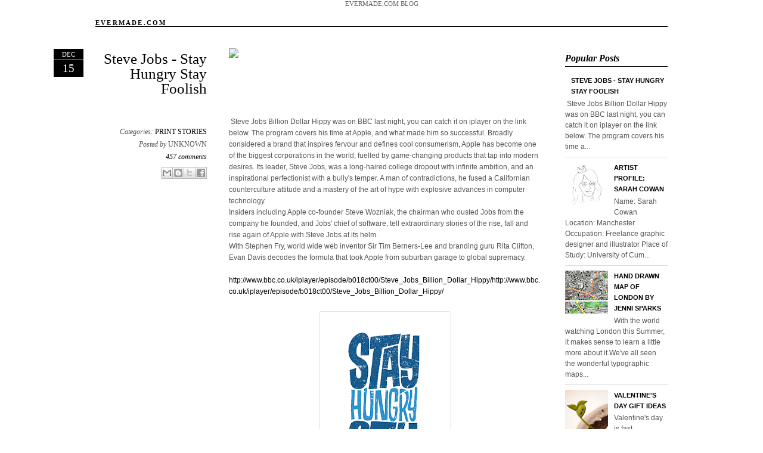

--- FILE ---
content_type: text/html; charset=UTF-8
request_url: http://blog.evermade.com/2011/12/steve-jobs-stay-hungry-stay-foolish.html?showComment=1612344063030
body_size: 72551
content:
<!DOCTYPE html>
<html dir='ltr' xmlns='http://www.w3.org/1999/xhtml' xmlns:b='http://www.google.com/2005/gml/b' xmlns:data='http://www.google.com/2005/gml/data' xmlns:expr='http://www.google.com/2005/gml/expr'>
<head>
<link href='https://www.blogger.com/static/v1/widgets/2944754296-widget_css_bundle.css' rel='stylesheet' type='text/css'/>
<meta content='text/html; charset=UTF-8' http-equiv='Content-Type'/>
<meta content='blogger' name='generator'/>
<link href='http://blog.evermade.com/favicon.ico' rel='icon' type='image/x-icon'/>
<link href='http://blog.evermade.com/2011/12/steve-jobs-stay-hungry-stay-foolish.html' rel='canonical'/>
<link rel="alternate" type="application/atom+xml" title="Evermade.com Blog - Atom" href="http://blog.evermade.com/feeds/posts/default" />
<link rel="alternate" type="application/rss+xml" title="Evermade.com Blog - RSS" href="http://blog.evermade.com/feeds/posts/default?alt=rss" />
<link rel="service.post" type="application/atom+xml" title="Evermade.com Blog - Atom" href="https://www.blogger.com/feeds/4147491244820635537/posts/default" />

<link rel="alternate" type="application/atom+xml" title="Evermade.com Blog - Atom" href="http://blog.evermade.com/feeds/5576268715276012466/comments/default" />
<!--Can't find substitution for tag [blog.ieCssRetrofitLinks]-->
<link href='http://evermade.com/blogimages/FYI.jpg' rel='image_src'/>
<meta content='http://blog.evermade.com/2011/12/steve-jobs-stay-hungry-stay-foolish.html' property='og:url'/>
<meta content='Steve Jobs - Stay Hungry Stay Foolish' property='og:title'/>
<meta content='         Steve Jobs Billion Dollar Hippy was on BBC last night, you can catch it on iplayer on the link below. The program covers his time a...' property='og:description'/>
<meta content='https://lh3.googleusercontent.com/blogger_img_proxy/AEn0k_tqhMf094aofqDRJDOZ1QoD_g2SczljxnYRMWrtJipC5C3cWlSdG9z1aHzOLVCgMOUP0Hgm6mHJFWiZDWxiI5DEpNfbkvSflIUY=w1200-h630-p-k-no-nu' property='og:image'/>
<title>Evermade.com Blog: Steve Jobs - Stay Hungry Stay Foolish</title>
<SCRIPT type='text/javascript'>
//<![CDATA[
function date_replace(date) {
var da = date.split('.');
var day = da[1], mon = da[0], year = da[2];
var month =
['0','Jan','Feb','Mar','Apr','May','Jun','Jul','Aug','Sep','Oct','Nov','Dec'];
document.write("<div class='month'>"+month[mon]+"</div> <div class='day'>"+day+"</div>");
}
//]]>
</SCRIPT>
<style id='page-skin-1' type='text/css'><!--
/*
==================================================
Template name	: Espada
Version		: 1.0
Designer	: Biyan
Site		: dzignine.com
==================================================
*/
/* Variable definitions
====================
<Variable name="keycolor" description="Main Color" type="color" default="#1a222a"/>
<Variable name="body.background" description="Body Background" type="background"
color="$(bgcolor)"
default="#f2f2f2 url(https://blogger.googleusercontent.com/img/b/R29vZ2xl/AVvXsEgFFrZlTVDQ-2u_mThe8Ag1V8WyAVpoC0BDuXEseqy5qn7mVZRp7eoXqxPvbsG27DNqYfQUbHuDuRNlxuYf5Mju2wGDh3e6MIPMj9N3ixnpd8gmRAEri53Y_yQ7df9bzDzw7u60fwgHsWS9/s1600/Wood_floor_by_gnrbishop.jpg) repeat-x scroll top center"
/>
<Variable name="navigation.selected" description="Background: Selected"
type="color" default="#3d3d3d">
<Variable name="entry.meta" description="Background: Entry Meta"
type="color" default="#3d3d3d">
<Variable name="textcolor" description="Color: Text"
type="color" default="#3d3d3d">
<Variable name="linkcolor" description="Color: Link"
type="color" default="#71652a">
<Variable name="link.meta" description="Color: Meta Link"
type="color" default="#71652a">
<Variable name="title.color" description="Color: Element Title"
type="color" default="#71652a">
<Variable name="header.title.color" description="Color: Header Title"
type="color" default="#71652a">
<Variable name="bordercolor" description="Color: Border"
type="color" default="#bbae6d">
<Variable name="bodyfont" description="Text Font"
type="font" default="12px Halvetica, Arial, Verdana, Sans-serif">
<Variable name="header.font" description="Header Title Font"
type="font" default="normal normal 78% 'Trebuchet MS', Trebuchet, Arial,Verdana, Sans-serif">
<Variable name="header.description.font" description="Header Description Font"
type="font" default="normal normal 11px 'Trebuchet MS', Trebuchet, Arial,Verdana, Sans-serif">
<Variable name="post.title.font" description="Font: Post title"
type="font" default="normal normal 12px 'Trebuchet MS', Trebuchet, Arial,Verdana, Sans-serif">
<Variable name="widget.title.font" description="Font: Widget title"
type="font" default="normal normal 12px 'Trebuchet MS', Trebuchet, Arial,Verdana, Sans-serif">
<Variable name="sub" description="Font: Mini"
type="font" default="normal normal 12px 'Trebuchet MS', Trebuchet, Arial,Verdana, Sans-serif">
*/
/* ================================
General
================================ */
body {
background:$(bgcolor) url(http://themes.googleusercontent.com/image?id=0BwVBOzw_-hbMNjViMzQ0ZDEtMWU1NS00ZTBkLWFjY2EtZjM5YmU4OTA2MjBm) repeat-x fixed top center /* Credit: Jason Morrow (http://jasonmorrow.etsy.com) */;
/* background:#fff; */
margin:0;
padding:0;
color:#555555;
text-align:center;
}
a:link, a:visited {
color:#000000;
text-decoration:none;
}
a:hover {
color:#000000;
text-decoration:underline;
}
a img {
border-width:0;
}
#navbar-iframe,
#LinkList1 h2,
.feed-links {
display:none
}
h1, h2, h3, h4, h5, h6 {
font-family:Arial, Helvetica, sans-serif;
font-weight:normal;
clear:both;
}
h1 {font-size:28px;}
h2 {font-size:24px;}
h3 {font-size:20px;}
h4 {font-size:12px;}
h5 {font-size:10px;}
h6 {font-size:8px;}
hr {
background-color:#555555;
border:0;
height:1px;
margin-bottom:2px;
clear:both;
}
/* #main p:first-child:first-letter{
float:left;
padding:4px 4px 0 0;
font-size:40px!important;
margin:4px 5px 0 0;
text-transform:lowercase;
font-style:italic;
font-family:'palatino linotype',baskerville,'times new roman',serif;
}
#main p:first-child:first-line{font-variant:small-caps;} */
#outer-wrapper {width:1000px;margin:0 auto;padding:0;}
#wrap2 {
background:#fff;
width: 1000px;
margin:0 auto 50px auto;
text-align:left;
font: 12px Halvetica, Arial, Verdana, Sans-serif;
clear:both;
}
#content-wrapper {
width:960px;
margin:0 auto 1px auto;
padding-top:20px;
border-bottom:3px solid #000;
background:#fff;
clear:both;
}
/* =============================
Header
============================= */
#header-container {
width:1000px;
height:auto;
padding:0px 0;
}
#header-wrapper {
margin: 0 auto;
height: auto;
width: 1000px;
}
#header {
width:1000px;
float:left;
padding:0;
text-align: center;
overflow:hidden;
}
#header h1 {
margin:0 auto;
padding:0;
font: normal normal 11px 'palatino linotype',baskerville,'book antiqua','times new roman',serif;
color:#666666;
text-transform:uppercase;
}
#header a {
color:#666666;
text-decoration:none;
}
#header a:hover {
color:#666666;
text-decoration:underline;
}
#header .description {
margin:0;
padding:0;
text-decoration:none;
font: italic normal 14px 'palatino linotype',baskerville,'book antiqua','times new roman',serif;
color:#666666;
}
/* Search box
********************************* */
#ads1 {
width:468px;
float:right;
text-align:right;
overflow:hidden;
padding:0; /* search bar position from top */
/*background:url(https://blogger.googleusercontent.com/img/b/R29vZ2xl/AVvXsEiIiCSaV-ZAPnTu1ye4oUIgSgu6YI5uflUJ8q-0UDoDryFwxHYjB5OWeHj_nNSFscRK-cjxejlVgZ23X6laPV_8hhc3aQkoHRO8FaJjXHq10PlEsVJPev7mQbRUN3ojp2h_I5yUc0w8gXI/s1600/search_background.png) no-repeat right center;*/
}
#ads1 h2 {display:none}
#src {
width:220px;
font-size:11px;
float:right;
margin:0;
padding:0;
}
#searchbox{
padding:0;
margin:0;
}
#searchform #s{
background:transparent;
color:#fff;
margin:7px -4px 0 0;
width:175px;
padding:6px 7px;
border-top:1px solid #fff;
border-bottom:1px solid #fff;
border-right:none;
border-left:none;
}
#searchform #searchsubmit{
display:none
}
/* =====================
Navigation
===================== */
#navi {
width:960px;
font:normal normal 11px 'palatino linotype',baskerville,'times new roman',serif;
text-transform:uppercase;
margin:0 auto 30px auto;
clear:both;
border-bottom:1px solid #000000;
letter-spacing:.2em;
}
#navi h2 {
display:none
}
#navi ul {
list-style:none;
margin:1px 0;
padding:0;
background:#000000;
overflow:auto;
}
#navi ul li {
float:left;
padding:3px 20px;
border-right:1px solid #fff;
}
#navi ul li a {
color:#ffffff;
font-weight:bold;
}
#navi ul li a:hover {
text-decoration:underline;
}
.selected {
background:#f3f3f3;
}
.selected a {
color:#000!important;
font-weight:normal!important;
}
/* ====================================
Primary Content
==================================== */
#main-wrapper {
float: left;
width: 80%;
text-align: left;
display: inline;
}
#main .widget {
padding:0 20px 0 0;
}
#main {
}
.post {
margin:.5em 0 30px;
padding-bottom:1.5em;
position:relative;
clear:both;
}
.post h3 {
margin:0;
padding:0;
}
.post h3 a, .post h3 a:visited, .post h3 strong {
color:#000000;
font:normal normal 25px 'palatino linotype',baskerville,'book antiqua','times new roman',serif;
padding:0;
line-height:1em;
}
.post h3 strong, .post h3 a:hover {
color:#000000;
text-decoration:none;
border-bottom:1px solid #000000;
}
.post-body {
width:70%;
float:right;
margin:0 0 .75em;
line-height:1.6em;
}
.jump-link {
clear:both;
margin:0 auto;
text-indent:225px;
}
.jump-link a {
background:#000000;
padding:3px 10px;
clear:both;
font-size:11px;
color:#ffffff;
font-weight:normal;
text-transform:uppercase;
font:normal normal 11px 'palatino linotype',baskerville,'times new roman',serif;
letter-spacing:.2em;
}
.jump-link a:hover {
background:#f3f3f3;
color:#000;
}
.post-body p {margin:10px 0}
.post-body blockquote {
line-height:1.3em;
padding:10px;
font-size:18px;
font-family:Georgia, Serif;
font-style:italic;
color:#555555;
border-top:1px solid #dddddd;
border-bottom:1px solid #dddddd
}
.post blockquote {margin:1em 20px;}
.post blockquote p {margin:0;padding:0}
.post-footer {
padding:10px;
color:#000000;
font-size:11px;
line-height: 1.4em;
clear:both;
overflow:auto;
}
.post img, table.tr-caption-container {
max-width:516px;
height:auto;
overflow:hidden;
}
.tr-caption-container img {
border: none;
padding: 0;
}
/* ====================
entry meta
==================== */
.dateblock {
width: 50px;
margin: 0;
font-weight: bold;
color:#ffffff;
text-transform:uppercase;
position: absolute;
top: 0;
left: -70px;
float: left;
text-align: center;
line-height:1.6em;
font:normal normal 11px 'palatino linotype',baskerville,'times new roman',serif;
}
.month {
font-size: 11px;
width: 50px;
margin:1px 0;
padding:3px 0;
background:#000000;
}
.day {
font-size: 19px;
width: 50px;
margin: 1px 0;
padding:3px 0;
background:#000000;
}
.post-header {
overflow:auto;
padding:5px 0;
width:25%;
padding-right:20px;
float:left;
line-height:1.8em;
text-align:right;
}
.post-header-line-1 {
font-size:12px;
float:left;
width:100%;
margin-top:50px;
font-family:'Palatino Linotype', Garamond, 'Times New Roman', Serif;
}
.post-header-line-1 .upper {
text-transform:uppercase;
}
.post-header-line-2 {
font-size:12px;
float:right;
width:50%;
text-align:right
display:none;
}
.post_date {
font: normal normal 10px/1.5em Georgia, 'Times New Roman', Serif;
text-transform:uppercase;
color:#000000;
}
.post-labels {
padding:0;
}
/* ========================
Secondary Content
======================== */
#sidebar-wrapper {
float: right;
width: 20%;
}
#sidebar {padding-left:20px}
.sidebar {
color: #555555;
line-height: 1.5em;
}
.sidebar h2 {
font:italic bold 16px 'palatino linotype',baskerville,'times new roman',serif;
margin: 10px 0 6px 0;
padding: 4px 0;
color: #000000;
border-bottom:1px solid #000000;
}
.sidebar ul {
list-style:none;
margin:0 0 0;
padding:0 0 0;
}
.sidebar li {
margin:0;
padding:0 0 .25em 15px;
line-height:1.5em;
border-bottom:1px solid #dddddd;
}
.sidebar .widget {
margin:10px 0 20px;
padding:0 0 20px;
}
/* =======================
Spesific Widget
======================= */
#Label1 li, #Label2 li, #Label3 li {
background:#f3f3f3;
padding:5px 10px;
border-bottom:2px solid #fff;
}
#Label1 li:hover, #Label2 li:hover, #Label3 li:hover {
background:#dc7a0f;
padding:5px 10px;
border-bottom:2px solid #fff;
}
#Label1 li a, #Label2 li a, #Label3 li a {color:#000}
#Label1 li:hover a, #Label2 li:hover a, #Label3 li:hover a {color:#fff}
.PopularPosts .item-title {
font-weight:bold;
font-size:11px;
text-transform:uppercase;
}
.post-share-buttons a {
color:transparent;
}
/* Admin Profile */
.profile-img {
float: right;
margin:0 0 5px 5px;
padding:0;
border:none;
-moz-transform: rotate(10deg);
-webkit-transform: rotate(10deg);
}
.profile-img:hover {
-moz-transform: rotate(0deg);
-webkit-transform: rotate(0deg);
}
.profile-data {
margin:0;
text-transform:uppercase;
font: normal normal 10px Helvetica, Arial, sans-serif;
color: #000000;
display:none;
}
.profile-datablock {
margin:.5em 0 .5em;
}
.profile-textblock {
margin: 0.5em 0;
line-height: 1.6em;
}
.profile-link {
font: normal normal 10px Helvetica, Arial, sans-serif;
text-transform: uppercase;
border-bottom:1px solid #000000
}
/* COMMENTS CONTENT ------------------------- */
#comments h4 {
color:$(post.title.color);
font-size:18px;
font:normal normal 25px 'palatino linotype',baskerville,'book antiqua','times new roman',serif;
margin:1em 0;
}
#comments-block {line-height:1.6em;margin:1em 0 1.5em;}
#comments-block .comment-author {
font-size:12px;
margin-right:20px;
border-top:1px solid #dddddd;
border-left:1px solid #dddddd;
border-right:1px solid #dddddd;
padding:5px 5px 5px 65px;
}
#comments-block .avatar-image-container {
background:url(https://blogger.googleusercontent.com/img/b/R29vZ2xl/AVvXsEhK5uECNLBJUbGtFpmkRw_FRFlns5KXlN4IohAICxIvsgkBIJ3CeXf6aB6_jpohbB9kAdpMLDyGoVBZG6L5eMLXvqrqC5OHsvfS9WMptdtKqE3m_HjTnO-49XB99G6Rw7F1WIWhVbGbn4I/s1600/anonymous.gif) no-repeat scroll center center;
height:45px;
border:medium none;
position:absolute;
left:7px;
width:45px;
}
#comments-block .avatar-image-container img {
float:right;
height:45px;
width:45px;
}
#comments-block .comment-body {
margin-bottom:20px;
margin-left:0;
margin-right:20px;
border-bottom:1px solid #dddddd;
border-left:1px solid #dddddd;
border-right:1px solid #dddddd;
padding:10px 7px 7px 65px;
}
#comments-block .comment-footer {
background:none repeat scroll 0 0 transparent;
border:medium none;
float:right;
font-size:11px;
line-height:1.4em;
margin:-27px 25px 2em 0;
padding:5px;
text-transform:none;
}
#comments-block .comment-body p {margin:0 0 0.75em;}
#comments-block.avatar-comment-indent  {position:relative;margin:0 auto;}
#blog-pager-newer-link {float:left;}
#blog-pager-older-link {float:right;margin-right:10px;}
#blog-pager {text-align: center;text-transform:capitalize;padding-bottom:10px;text-shadow:1px 1px 2px #f2f2f2;}
.deleted-comment {font-style:italic;color:gray;}
.comment-link {margin-left:.6em;}
/* Footer --------------------------- */
#footer-wrapper {
width: 960px;
margin: 0 auto;
color: #555;
font:normal normal 12px/1.6em 'palatino linotype',baskerville,'times new roman',serif;
border-top:1px solid #000;
clear:both;
}
.footer {
padding:15px 0;
text-align:center;
}
.footer a, .footer a:visited{
color: #555555;
text-decoration: none;
border-bottom:1px dotted #555555;
}
.footer a:hover,.footer a:visited:hover {
color: #000;
text-decoration: none;
border-bottom:1px solid #000;
}

--></style>
<link href='https://www.blogger.com/dyn-css/authorization.css?targetBlogID=4147491244820635537&amp;zx=ae4f79e7-dc3e-4ad6-b59e-c188c4eb42ab' media='none' onload='if(media!=&#39;all&#39;)media=&#39;all&#39;' rel='stylesheet'/><noscript><link href='https://www.blogger.com/dyn-css/authorization.css?targetBlogID=4147491244820635537&amp;zx=ae4f79e7-dc3e-4ad6-b59e-c188c4eb42ab' rel='stylesheet'/></noscript>
<meta name='google-adsense-platform-account' content='ca-host-pub-1556223355139109'/>
<meta name='google-adsense-platform-domain' content='blogspot.com'/>

</head>
<body>
<div class='navbar section' id='navbar'><div class='widget Navbar' data-version='1' id='Navbar1'><script type="text/javascript">
    function setAttributeOnload(object, attribute, val) {
      if(window.addEventListener) {
        window.addEventListener('load',
          function(){ object[attribute] = val; }, false);
      } else {
        window.attachEvent('onload', function(){ object[attribute] = val; });
      }
    }
  </script>
<div id="navbar-iframe-container"></div>
<script type="text/javascript" src="https://apis.google.com/js/platform.js"></script>
<script type="text/javascript">
      gapi.load("gapi.iframes:gapi.iframes.style.bubble", function() {
        if (gapi.iframes && gapi.iframes.getContext) {
          gapi.iframes.getContext().openChild({
              url: 'https://www.blogger.com/navbar/4147491244820635537?po\x3d5576268715276012466\x26origin\x3dhttp://blog.evermade.com',
              where: document.getElementById("navbar-iframe-container"),
              id: "navbar-iframe"
          });
        }
      });
    </script><script type="text/javascript">
(function() {
var script = document.createElement('script');
script.type = 'text/javascript';
script.src = '//pagead2.googlesyndication.com/pagead/js/google_top_exp.js';
var head = document.getElementsByTagName('head')[0];
if (head) {
head.appendChild(script);
}})();
</script>
</div></div>
<div id='outer-wrapper'>
<div id='header-container'>
<div id='header-wrapper'>
<div class='header section' id='header'><div class='widget Header' data-version='1' id='Header1'>
<div id='header-inner'>
<div class='titlewrapper'>
<h1 class='title'>
<a href='http://blog.evermade.com/'>Evermade.com Blog</a>
</h1>
</div>
<div class='descriptionwrapper'>
<p class='description'><span>
</span></p>
</div>
</div>
</div></div>
<div class='ads1 no-items section' id='ads1'></div>
</div>
</div>
<div id='wrap2'>
<div id='content-wrapper'>
<div class='navi section' id='navi'><div class='widget HTML' data-version='1' id='HTML1'>
<div class='widget-content'>
<a href="http://evermade.com"><b>Evermade.com</b></a>
</div>
<div class='clear'></div>
</div></div>
<div id='main-wrapper'>
<div class='main section' id='main'><div class='widget Blog' data-version='1' id='Blog1'>
<div class='blog-posts hfeed'>
<!--Can't find substitution for tag [defaultAdStart]-->

        <div class="date-outer">
      

        <div class="date-posts">
      
<div class='post-outer'>
<div class='post hentry'>
<div class='post-header'>
<div class='dateblock'>
<script>date_replace('12.15.2011');
</script></div>
<a name='5576268715276012466'></a>
<h3 class='post-title entry-title'>
<a href='http://blog.evermade.com/2011/12/steve-jobs-stay-hungry-stay-foolish.html'>Steve Jobs - Stay Hungry Stay Foolish</a>
</h3>
<div class='post-header-line-1'>
<span class='post-labels'>
<em>Categories: </em>
<a href='http://blog.evermade.com/search/label/Print%20stories' rel='tag'><span class='upper'>Print stories</span></a>
</span><br/>
<span class='post-author vcard'>
<em>Posted by</em>
<span class='fn'><span class='upper'>Unknown</span></span>
</span><br/>
<span class='post-comment-link'><em>
<a class='comment-link' href='http://blog.evermade.com/2011/12/steve-jobs-stay-hungry-stay-foolish.html#comment-form' onclick=''>457
comments</a>
</em>
</span><br/>
<span class='post-icons'>
<span class='item-control blog-admin pid-1663447389'>
<a href='https://www.blogger.com/post-edit.g?blogID=4147491244820635537&postID=5576268715276012466&from=pencil' title='Edit Post'>
<img alt='' class='icon-action' height='18' src='http://img2.blogblog.com/img/icon18_edit_allbkg.gif' width='18'/>
</a>
</span>
</span>
<div class='post-share-buttons' style='float:right'>
<a class='goog-inline-block share-button sb-email' href='https://www.blogger.com/share-post.g?blogID=4147491244820635537&postID=5576268715276012466&target=email' target='_blank' title='Email This'>
<span class='share-button-link-text'>Email This</span>
</a><a class='goog-inline-block share-button sb-blog' href='https://www.blogger.com/share-post.g?blogID=4147491244820635537&postID=5576268715276012466&target=blog' onclick='window.open(this.href, "_blank", "height=270,width=475"); return false;' target='_blank' title='BlogThis!'>
<span class='share-button-link-text'>BlogThis!</span>
</a><a class='goog-inline-block share-button sb-twitter' href='https://www.blogger.com/share-post.g?blogID=4147491244820635537&postID=5576268715276012466&target=twitter' target='_blank' title='Share to X'>
<span class='share-button-link-text'>Share to X</span>
</a><a class='goog-inline-block share-button sb-facebook' href='https://www.blogger.com/share-post.g?blogID=4147491244820635537&postID=5576268715276012466&target=facebook' onclick='window.open(this.href, "_blank", "height=430,width=640"); return false;' target='_blank' title='Share to Facebook'>
<span class='share-button-link-text'>Share to Facebook</span>
</a>
</div>
</div>
<div class='post-header-line-2'>
</div>
</div>
<div class='post-body entry-content'>
<div class="separator" style="clear: both; text-align: center;">
<a href="http://evermade.com/blogimages/FYI.jpg" imageanchor="1" style="clear: left; float: left; margin-bottom: 1em; margin-right: 1em;"><img border="0" src="http://evermade.com/blogimages/FYI.jpg" /></a></div>
<br />
<br />
<br />
<br />
<br />
<br />
&nbsp;Steve Jobs Billion Dollar Hippy was on BBC last night, you can catch it on iplayer on the link below. The program covers his time at Apple, and what made him so successful. Broadly 
considered a brand that inspires fervour and defines cool consumerism, 
Apple has become one of the biggest corporations in the world, fuelled 
by game-changing products that tap into modern desires. Its leader, 
Steve Jobs, was a long-haired college dropout with infinite ambition, 
and an inspirational perfectionist with a bully's temper. A man of 
contradictions, he fused a Californian counterculture attitude and a 
mastery of the art of hype with explosive advances in computer 
technology. <br />
<div class="synopsis long-synopsis" style="display: block;">
Insiders including Apple co-founder Steve Wozniak, 
the chairman who ousted Jobs from the company he founded, and Jobs' 
chief of software, tell extraordinary stories of the rise, fall and rise
 again of Apple with Steve Jobs at its helm. <br />
With Stephen Fry, 
world wide web inventor Sir Tim Berners-Lee and branding guru Rita 
Clifton, Evan Davis decodes the formula that took Apple from suburban 
garage to global supremacy. </div>
<br />
<a href="http://www.bbc.co.uk/iplayer/episode/b018ct00/Steve_Jobs_Billion_Dollar_Hippy/http://www.bbc.co.uk/iplayer/episode/b018ct00/Steve_Jobs_Billion_Dollar_Hippy/" target="_blank">http://www.bbc.co.uk/iplayer/episode/b018ct00/Steve_Jobs_Billion_Dollar_Hippy/http://www.bbc.co.uk/iplayer/episode/b018ct00/Steve_Jobs_Billion_Dollar_Hippy/</a><br />
<br />
<div class="separator" style="clear: both; text-align: center;">
<a href="https://blogger.googleusercontent.com/img/b/R29vZ2xl/AVvXsEjVuNsEAUyx802JRnGQkb9oX3SvU00Z1UN-TXMtdF3sonlL4fNhoLPMT1bxEJ8Ogv48DFNxrnOd4a81Ykx4kRi_twppDzrwliDQ_n89izn4Aaz_dImcTOswegjxYF8JhZb7ZnTSSRFKxK8/s1600/stayhungry.png" imageanchor="1" style="margin-left: 1em; margin-right: 1em;"><img border="0" height="320" src="https://blogger.googleusercontent.com/img/b/R29vZ2xl/AVvXsEjVuNsEAUyx802JRnGQkb9oX3SvU00Z1UN-TXMtdF3sonlL4fNhoLPMT1bxEJ8Ogv48DFNxrnOd4a81Ykx4kRi_twppDzrwliDQ_n89izn4Aaz_dImcTOswegjxYF8JhZb7ZnTSSRFKxK8/s320/stayhungry.png" width="320" /></a></div>
<div style="text-align: center;">
&nbsp;Stay Hungry, Stay Foolish</div>
<div style="text-align: center;">
Available at Evermade here:&nbsp; </div>
<div style="text-align: center;">
<a href="http://www.evermade.com/product/stay-hungry-stay-foolish" target="_blank">http://www.evermade.com/product/stay-hungry-stay-foolish</a></div>
<br />
<br />
<div style='clear: both;'></div>
</div>
<div class='post-footer'>
<div class='post-footer-line post-footer-line-1'>
</div>
<div class='post-footer-line post-footer-line-2'>
</div>
<div class='post-footer-line post-footer-line-3'><span class='post-location'>
</span>
</div>
</div>
</div>
<div class='comments' id='comments'>
<a name='comments'></a>
<h4>
457
comments:
        
</h4>
<span class='paging-control-container'>
<a class='unneeded-paging-control' href='http://blog.evermade.com/2011/12/steve-jobs-stay-hungry-stay-foolish.html?commentPage=1'>&laquo;Oldest</a>
          &#160;
          <a class='unneeded-paging-control' href='http://blog.evermade.com/2011/12/steve-jobs-stay-hungry-stay-foolish.html?commentPage=1'>&lsaquo;Older</a>
          &#160;
          1 &ndash; 200 of 457
          &#160;
          <a class='paging-control' href='http://blog.evermade.com/2011/12/steve-jobs-stay-hungry-stay-foolish.html?commentPage=2'>Newer&rsaquo;</a>
          &#160;
          <a class='paging-control' href='http://blog.evermade.com/2011/12/steve-jobs-stay-hungry-stay-foolish.html?commentPage=3'>Newest&raquo;</a>
</span>
<div class='pid-1663447389' id='Blog1_comments-block-wrapper'>
<dl class='avatar-comment-indent' id='comments-block'>
<dt class='comment-author ' id='c7678424236989871539'>
<a name='c7678424236989871539'></a>
<div class="avatar-image-container avatar-stock"><span dir="ltr"><a href="https://www.blogger.com/profile/06470393258390246088" target="" rel="nofollow" onclick="" class="avatar-hovercard" id="av-7678424236989871539-06470393258390246088"><img src="//www.blogger.com/img/blogger_logo_round_35.png" width="35" height="35" alt="" title="Unknown">

</a></span></div>
<a href='https://www.blogger.com/profile/06470393258390246088' rel='nofollow'>Unknown</a>
 at: 
            <span class='comment-timestamp'>
<a href='http://blog.evermade.com/2011/12/steve-jobs-stay-hungry-stay-foolish.html?showComment=1497061723828#c7678424236989871539' title='comment permalink'>
10 June 2017 at 03:28
</a>
said...
<span class='item-control blog-admin pid-1754129338'>
<a class='comment-delete' href='https://www.blogger.com/comment/delete/4147491244820635537/7678424236989871539' title='Delete Comment'>
<img src='//www.blogger.com/img/icon_delete13.gif'/>
</a>
</span>
</span>
</dt>
<dd class='comment-body'>
<p><a href="http://freeoceanofgames.com/" rel="nofollow">ocean of games</a></p>
</dd>
<dd class='comment-footer'>
</dd>
<dt class='comment-author ' id='c7014158592856746610'>
<a name='c7014158592856746610'></a>
<div class="avatar-image-container avatar-stock"><span dir="ltr"><a href="https://www.blogger.com/profile/03662967586460361114" target="" rel="nofollow" onclick="" class="avatar-hovercard" id="av-7014158592856746610-03662967586460361114"><img src="//www.blogger.com/img/blogger_logo_round_35.png" width="35" height="35" alt="" title="Raora Jok">

</a></span></div>
<a href='https://www.blogger.com/profile/03662967586460361114' rel='nofollow'>Raora Jok</a>
 at: 
            <span class='comment-timestamp'>
<a href='http://blog.evermade.com/2011/12/steve-jobs-stay-hungry-stay-foolish.html?showComment=1498729983014#c7014158592856746610' title='comment permalink'>
29 June 2017 at 10:53
</a>
said...
<span class='item-control blog-admin pid-345042598'>
<a class='comment-delete' href='https://www.blogger.com/comment/delete/4147491244820635537/7014158592856746610' title='Delete Comment'>
<img src='//www.blogger.com/img/icon_delete13.gif'/>
</a>
</span>
</span>
</dt>
<dd class='comment-body'>
<p>Wow such a great post about <a href="https://techubi.com/" rel="nofollow">techubi</a></p>
</dd>
<dd class='comment-footer'>
</dd>
<dt class='comment-author ' id='c7408864117189330354'>
<a name='c7408864117189330354'></a>
<div class="avatar-image-container avatar-stock"><span dir="ltr"><a href="https://www.blogger.com/profile/09971691759649374972" target="" rel="nofollow" onclick="" class="avatar-hovercard" id="av-7408864117189330354-09971691759649374972"><img src="//www.blogger.com/img/blogger_logo_round_35.png" width="35" height="35" alt="" title="SimonaGabriele">

</a></span></div>
<a href='https://www.blogger.com/profile/09971691759649374972' rel='nofollow'>SimonaGabriele</a>
 at: 
            <span class='comment-timestamp'>
<a href='http://blog.evermade.com/2011/12/steve-jobs-stay-hungry-stay-foolish.html?showComment=1505379176968#c7408864117189330354' title='comment permalink'>
14 September 2017 at 09:52
</a>
said...
<span class='item-control blog-admin pid-1058777901'>
<a class='comment-delete' href='https://www.blogger.com/comment/delete/4147491244820635537/7408864117189330354' title='Delete Comment'>
<img src='//www.blogger.com/img/icon_delete13.gif'/>
</a>
</span>
</span>
</dt>
<dd class='comment-body'>
<p>I agree with you. Understanding your company&#8217;s needs is integral to <a href="http://blog.zintro.com/2015/01/27/manage-contractors-21-experts-reveal-biggest-mistakes-companies-make-when-managing-multiple-contractors-and-consultants/" rel="nofollow">hiring multiple freelancers</a> that works for you, so many sure you&#8217;re ready before you start the search. The more you know, the easier your project will be for everyone.</p>
</dd>
<dd class='comment-footer'>
</dd>
<dt class='comment-author ' id='c5214537087530182452'>
<a name='c5214537087530182452'></a>
<div class="avatar-image-container avatar-stock"><span dir="ltr"><a href="https://www.blogger.com/profile/03914686217206841232" target="" rel="nofollow" onclick="" class="avatar-hovercard" id="av-5214537087530182452-03914686217206841232"><img src="//www.blogger.com/img/blogger_logo_round_35.png" width="35" height="35" alt="" title="9apps for pc">

</a></span></div>
<a href='https://www.blogger.com/profile/03914686217206841232' rel='nofollow'>9apps for pc</a>
 at: 
            <span class='comment-timestamp'>
<a href='http://blog.evermade.com/2011/12/steve-jobs-stay-hungry-stay-foolish.html?showComment=1507335987963#c5214537087530182452' title='comment permalink'>
7 October 2017 at 01:26
</a>
said...
<span class='item-control blog-admin pid-1423126568'>
<a class='comment-delete' href='https://www.blogger.com/comment/delete/4147491244820635537/5214537087530182452' title='Delete Comment'>
<img src='//www.blogger.com/img/icon_delete13.gif'/>
</a>
</span>
</span>
</dt>
<dd class='comment-body'>
<p>Thanks for sharing , i like this<br /><a href="https://www.my9apps.com/" rel="nofollow"> 9apps </a> provides many latest <a href="https://www.my9apps.com/" rel="nofollow"> apk </a>must visit<br /><br /><a href="https://www.my9apps.com/" rel="nofollow"> https://www.my9apps.com/ </a></p>
</dd>
<dd class='comment-footer'>
</dd>
<dt class='comment-author ' id='c7459537396159708150'>
<a name='c7459537396159708150'></a>
<div class="avatar-image-container avatar-stock"><span dir="ltr"><a href="https://www.blogger.com/profile/02939269188585354452" target="" rel="nofollow" onclick="" class="avatar-hovercard" id="av-7459537396159708150-02939269188585354452"><img src="//www.blogger.com/img/blogger_logo_round_35.png" width="35" height="35" alt="" title="Joseph">

</a></span></div>
<a href='https://www.blogger.com/profile/02939269188585354452' rel='nofollow'>Joseph</a>
 at: 
            <span class='comment-timestamp'>
<a href='http://blog.evermade.com/2011/12/steve-jobs-stay-hungry-stay-foolish.html?showComment=1515956866866#c7459537396159708150' title='comment permalink'>
14 January 2018 at 19:07
</a>
said...
<span class='item-control blog-admin pid-1186895692'>
<a class='comment-delete' href='https://www.blogger.com/comment/delete/4147491244820635537/7459537396159708150' title='Delete Comment'>
<img src='//www.blogger.com/img/icon_delete13.gif'/>
</a>
</span>
</span>
</dt>
<dd class='comment-body'>
<p>You don&#8217;t just have to talk up your skills yourself&#8212;you can have satisfied clients do it for you. Getting a recommendation from a client is a great way to win over new clients. App freelancer on <a href="https://ejobr.com" rel="nofollow">ejobr.com</a></p>
</dd>
<dd class='comment-footer'>
</dd>
<dt class='comment-author ' id='c9050824928569143608'>
<a name='c9050824928569143608'></a>
<div class="avatar-image-container avatar-stock"><span dir="ltr"><a href="https://www.blogger.com/profile/14888970545098559622" target="" rel="nofollow" onclick="" class="avatar-hovercard" id="av-9050824928569143608-14888970545098559622"><img src="//www.blogger.com/img/blogger_logo_round_35.png" width="35" height="35" alt="" title="Anoushka Sakthi">

</a></span></div>
<a href='https://www.blogger.com/profile/14888970545098559622' rel='nofollow'>Anoushka Sakthi</a>
 at: 
            <span class='comment-timestamp'>
<a href='http://blog.evermade.com/2011/12/steve-jobs-stay-hungry-stay-foolish.html?showComment=1522669735879#c9050824928569143608' title='comment permalink'>
2 April 2018 at 12:48
</a>
said...
<span class='item-control blog-admin pid-2016504931'>
<a class='comment-delete' href='https://www.blogger.com/comment/delete/4147491244820635537/9050824928569143608' title='Delete Comment'>
<img src='//www.blogger.com/img/icon_delete13.gif'/>
</a>
</span>
</span>
</dt>
<dd class='comment-body'>
<p>If you are a certified candidate you can get many career opportunities from IT.<br /><a href="https://www.fita.in/cloud-computing-training-in-chennai/" rel="nofollow">Cloud Certification in Chennai</a><br /><a href="https://www.fita.in/cloud-computing-training-in-chennai/" rel="nofollow">Cloud Courses in Chennai</a></p>
</dd>
<dd class='comment-footer'>
</dd>
<dt class='comment-author ' id='c6360430930715636465'>
<a name='c6360430930715636465'></a>
<div class="avatar-image-container avatar-stock"><span dir="ltr"><a href="https://www.blogger.com/profile/15777223336900806923" target="" rel="nofollow" onclick="" class="avatar-hovercard" id="av-6360430930715636465-15777223336900806923"><img src="//www.blogger.com/img/blogger_logo_round_35.png" width="35" height="35" alt="" title="Liana">

</a></span></div>
<a href='https://www.blogger.com/profile/15777223336900806923' rel='nofollow'>Liana</a>
 at: 
            <span class='comment-timestamp'>
<a href='http://blog.evermade.com/2011/12/steve-jobs-stay-hungry-stay-foolish.html?showComment=1530774811393#c6360430930715636465' title='comment permalink'>
5 July 2018 at 08:13
</a>
said...
<span class='item-control blog-admin pid-1689085227'>
<a class='comment-delete' href='https://www.blogger.com/comment/delete/4147491244820635537/6360430930715636465' title='Delete Comment'>
<img src='//www.blogger.com/img/icon_delete13.gif'/>
</a>
</span>
</span>
</dt>
<dd class='comment-body'>
<p>your information is really awesome as well as it is very excellent and i got more interesting information from your blog.<br /><a href="https://mindmajix.com/commvault-training" rel="nofollow"> Mindmajix commvault </a></p>
</dd>
<dd class='comment-footer'>
</dd>
<dt class='comment-author ' id='c1242710271693738541'>
<a name='c1242710271693738541'></a>
<div class="avatar-image-container avatar-stock"><span dir="ltr"><a href="https://www.blogger.com/profile/05911718033070702971" target="" rel="nofollow" onclick="" class="avatar-hovercard" id="av-1242710271693738541-05911718033070702971"><img src="//www.blogger.com/img/blogger_logo_round_35.png" width="35" height="35" alt="" title="Training">

</a></span></div>
<a href='https://www.blogger.com/profile/05911718033070702971' rel='nofollow'>Training</a>
 at: 
            <span class='comment-timestamp'>
<a href='http://blog.evermade.com/2011/12/steve-jobs-stay-hungry-stay-foolish.html?showComment=1543223386332#c1242710271693738541' title='comment permalink'>
26 November 2018 at 09:09
</a>
said...
<span class='item-control blog-admin '>
<a class='comment-delete' href='https://www.blogger.com/comment/delete/4147491244820635537/1242710271693738541' title='Delete Comment'>
<img src='//www.blogger.com/img/icon_delete13.gif'/>
</a>
</span>
</span>
</dt>
<dd class='comment-body'>
<span class='deleted-comment'>This comment has been removed by the author.</span>
</dd>
<dd class='comment-footer'>
</dd>
<dt class='comment-author ' id='c2260440295084388405'>
<a name='c2260440295084388405'></a>
<div class="avatar-image-container avatar-stock"><span dir="ltr"><a href="https://www.blogger.com/profile/05911718033070702971" target="" rel="nofollow" onclick="" class="avatar-hovercard" id="av-2260440295084388405-05911718033070702971"><img src="//www.blogger.com/img/blogger_logo_round_35.png" width="35" height="35" alt="" title="Training">

</a></span></div>
<a href='https://www.blogger.com/profile/05911718033070702971' rel='nofollow'>Training</a>
 at: 
            <span class='comment-timestamp'>
<a href='http://blog.evermade.com/2011/12/steve-jobs-stay-hungry-stay-foolish.html?showComment=1543223489982#c2260440295084388405' title='comment permalink'>
26 November 2018 at 09:11
</a>
said...
<span class='item-control blog-admin '>
<a class='comment-delete' href='https://www.blogger.com/comment/delete/4147491244820635537/2260440295084388405' title='Delete Comment'>
<img src='//www.blogger.com/img/icon_delete13.gif'/>
</a>
</span>
</span>
</dt>
<dd class='comment-body'>
<span class='deleted-comment'>This comment has been removed by the author.</span>
</dd>
<dd class='comment-footer'>
</dd>
<dt class='comment-author ' id='c3405741664363345912'>
<a name='c3405741664363345912'></a>
<div class="avatar-image-container avatar-stock"><span dir="ltr"><a href="https://www.blogger.com/profile/05911718033070702971" target="" rel="nofollow" onclick="" class="avatar-hovercard" id="av-3405741664363345912-05911718033070702971"><img src="//www.blogger.com/img/blogger_logo_round_35.png" width="35" height="35" alt="" title="Training">

</a></span></div>
<a href='https://www.blogger.com/profile/05911718033070702971' rel='nofollow'>Training</a>
 at: 
            <span class='comment-timestamp'>
<a href='http://blog.evermade.com/2011/12/steve-jobs-stay-hungry-stay-foolish.html?showComment=1543388263332#c3405741664363345912' title='comment permalink'>
28 November 2018 at 06:57
</a>
said...
<span class='item-control blog-admin pid-191310775'>
<a class='comment-delete' href='https://www.blogger.com/comment/delete/4147491244820635537/3405741664363345912' title='Delete Comment'>
<img src='//www.blogger.com/img/icon_delete13.gif'/>
</a>
</span>
</span>
</dt>
<dd class='comment-body'>
<p>Nice post !provides inspirational information,thank you for posting.If you want to become a blogger on tableau then visit : <a href="https://www.livetrainingsbangalore.in/tableau-training" rel="nofollow">tableau online training</a></p>
</dd>
<dd class='comment-footer'>
</dd>
<dt class='comment-author ' id='c267880830394503042'>
<a name='c267880830394503042'></a>
<div class="avatar-image-container avatar-stock"><span dir="ltr"><a href="https://www.blogger.com/profile/10734956918182809248" target="" rel="nofollow" onclick="" class="avatar-hovercard" id="av-267880830394503042-10734956918182809248"><img src="//www.blogger.com/img/blogger_logo_round_35.png" width="35" height="35" alt="" title="aveesha">

</a></span></div>
<a href='https://www.blogger.com/profile/10734956918182809248' rel='nofollow'>aveesha</a>
 at: 
            <span class='comment-timestamp'>
<a href='http://blog.evermade.com/2011/12/steve-jobs-stay-hungry-stay-foolish.html?showComment=1543489000442#c267880830394503042' title='comment permalink'>
29 November 2018 at 10:56
</a>
said...
<span class='item-control blog-admin pid-1179284877'>
<a class='comment-delete' href='https://www.blogger.com/comment/delete/4147491244820635537/267880830394503042' title='Delete Comment'>
<img src='//www.blogger.com/img/icon_delete13.gif'/>
</a>
</span>
</span>
</dt>
<dd class='comment-body'>
<p> Nice article. Your collection is very helpful. Thanks for sharing...<br /><a href="https://mindmajix.com/microsoft-cortana-intelligence-training" rel="nofollow">microsoft cortana intelligence training</a><br /></p>
</dd>
<dd class='comment-footer'>
</dd>
<dt class='comment-author ' id='c6435001583957441989'>
<a name='c6435001583957441989'></a>
<div class="avatar-image-container avatar-stock"><span dir="ltr"><a href="https://www.blogger.com/profile/04098590361628309774" target="" rel="nofollow" onclick="" class="avatar-hovercard" id="av-6435001583957441989-04098590361628309774"><img src="//www.blogger.com/img/blogger_logo_round_35.png" width="35" height="35" alt="" title="Anbarasan14">

</a></span></div>
<a href='https://www.blogger.com/profile/04098590361628309774' rel='nofollow'>Anbarasan14</a>
 at: 
            <span class='comment-timestamp'>
<a href='http://blog.evermade.com/2011/12/steve-jobs-stay-hungry-stay-foolish.html?showComment=1547102388413#c6435001583957441989' title='comment permalink'>
10 January 2019 at 06:39
</a>
said...
<span class='item-control blog-admin pid-2094347446'>
<a class='comment-delete' href='https://www.blogger.com/comment/delete/4147491244820635537/6435001583957441989' title='Delete Comment'>
<img src='//www.blogger.com/img/icon_delete13.gif'/>
</a>
</span>
</span>
</dt>
<dd class='comment-body'>
<p>I had got a clear idea of what the blog is all about. Kindly continue doing more.<br /><br /><a href="https://englishlabs.in/spoken-english-classes-bangalore/" rel="nofollow">Spoken English Classes in Bangalore</a><br /><a href="https://englishlabs.in/spoken-english-classes-bangalore/" rel="nofollow">English Speaking Course in Bangalore</a><br /><a href="https://englishlabs.in/spoken-english-classes-bangalore/" rel="nofollow">Best Spoken English Classes in Bangalore</a><br /><a href="https://englishlabs.in/spoken-english-classes-bangalore/" rel="nofollow">English Classes in Bangalore</a><br /><a href="https://englishlabs.in/spoken-english-classes-bangalore/" rel="nofollow">Spoken English Class in Bangalore</a><br /><a href="https://englishlabs.in/spoken-english-classes-bangalore/" rel="nofollow">English Speaking Classes in Bangalore</a><br /><a href="https://englishlabs.in/spoken-english-classes-coimbatore/" rel="nofollow">Spoken English Classes in Coimbatore</a><br /><a href="https://englishlabs.in/spoken-english-classes-chennai/" rel="nofollow">Spoken English Classes in Chennai</a></p>
</dd>
<dd class='comment-footer'>
</dd>
<dt class='comment-author ' id='c5986093079729958449'>
<a name='c5986093079729958449'></a>
<div class="avatar-image-container avatar-stock"><span dir="ltr"><a href="https://www.blogger.com/profile/06689758942863467917" target="" rel="nofollow" onclick="" class="avatar-hovercard" id="av-5986093079729958449-06689758942863467917"><img src="//www.blogger.com/img/blogger_logo_round_35.png" width="35" height="35" alt="" title="Mirnalini Sathya">

</a></span></div>
<a href='https://www.blogger.com/profile/06689758942863467917' rel='nofollow'>Mirnalini Sathya</a>
 at: 
            <span class='comment-timestamp'>
<a href='http://blog.evermade.com/2011/12/steve-jobs-stay-hungry-stay-foolish.html?showComment=1547285071165#c5986093079729958449' title='comment permalink'>
12 January 2019 at 09:24
</a>
said...
<span class='item-control blog-admin pid-47925334'>
<a class='comment-delete' href='https://www.blogger.com/comment/delete/4147491244820635537/5986093079729958449' title='Delete Comment'>
<img src='//www.blogger.com/img/icon_delete13.gif'/>
</a>
</span>
</span>
</dt>
<dd class='comment-body'>
<p>While seeing your way of writing I am dawn sure that you have a great scope as a content creator. <br /><a href="https://www.fita.in/software-testing-training-in-chennai/" rel="nofollow">Software testing training in chennai</a><br /><a href="https://www.fita.in/java-and-j2ee-training-in-chennai/" rel="nofollow">JAVA Training in Chennai</a><br /><a href="https://www.fita.in/big-data-hadoop-training-in-chennai/" rel="nofollow">Hadoop Training in Chennai</a><br /><a href="https://www.fita.in/selenium-training-in-chennai/" rel="nofollow">Selenium Training in Chennai</a><br /><a href="https://www.fita.in/german-training-in-chennai/" rel="nofollow">German Classes in chennai</a><br /><a href="https://www.fita.in/dot-net-training-in-chennai/" rel="nofollow">DOT NET Training in Chennai</a><br /><a href="https://www.fita.in/dot-net-training-in-chennai/" rel="nofollow">Dot Net Training in Adyar</a><br /></p>
</dd>
<dd class='comment-footer'>
</dd>
<dt class='comment-author ' id='c2169177291388487683'>
<a name='c2169177291388487683'></a>
<div class="avatar-image-container avatar-stock"><span dir="ltr"><a href="https://www.blogger.com/profile/10970605093493785286" target="" rel="nofollow" onclick="" class="avatar-hovercard" id="av-2169177291388487683-10970605093493785286"><img src="//www.blogger.com/img/blogger_logo_round_35.png" width="35" height="35" alt="" title="shivani">

</a></span></div>
<a href='https://www.blogger.com/profile/10970605093493785286' rel='nofollow'>shivani</a>
 at: 
            <span class='comment-timestamp'>
<a href='http://blog.evermade.com/2011/12/steve-jobs-stay-hungry-stay-foolish.html?showComment=1554811298759#c2169177291388487683' title='comment permalink'>
9 April 2019 at 13:01
</a>
said...
<span class='item-control blog-admin pid-76518818'>
<a class='comment-delete' href='https://www.blogger.com/comment/delete/4147491244820635537/2169177291388487683' title='Delete Comment'>
<img src='//www.blogger.com/img/icon_delete13.gif'/>
</a>
</span>
</span>
</dt>
<dd class='comment-body'>
<p>An amazing web journal I visit this blog, it&#39;s unbelievably wonderful. Oddly, in this blog&#39;s content made without a doubt and reasonable. The substance of data is informative.  <a href="http://rainbowtraininginstitute.com/oracle-fusion-functional-training/oracle-fusion-financials-training/oracle-fusion-financials-training-in-hyderabad" rel="nofollow">Oracle Fusion Financials Online Training</a><br /><a href="http://rainbowtraininginstitute.com/" rel="nofollow">Oracle Fusion HCM Online Training</a><br /><a href="http://rainbowtraininginstitute.com/oracle-fusion-functional-training/oracle-fusion-scm-training/oracle-fusion-scm-online-training" rel="nofollow">Oracle Fusion SCM Online Training</a></p>
</dd>
<dd class='comment-footer'>
</dd>
<dt class='comment-author ' id='c5909673620062757351'>
<a name='c5909673620062757351'></a>
<div class="avatar-image-container avatar-stock"><span dir="ltr"><a href="https://www.blogger.com/profile/13301717904984451103" target="" rel="nofollow" onclick="" class="avatar-hovercard" id="av-5909673620062757351-13301717904984451103"><img src="//www.blogger.com/img/blogger_logo_round_35.png" width="35" height="35" alt="" title="Vijay said">

</a></span></div>
<a href='https://www.blogger.com/profile/13301717904984451103' rel='nofollow'>Vijay said</a>
 at: 
            <span class='comment-timestamp'>
<a href='http://blog.evermade.com/2011/12/steve-jobs-stay-hungry-stay-foolish.html?showComment=1571906372156#c5909673620062757351' title='comment permalink'>
24 October 2019 at 09:39
</a>
said...
<span class='item-control blog-admin pid-439502540'>
<a class='comment-delete' href='https://www.blogger.com/comment/delete/4147491244820635537/5909673620062757351' title='Delete Comment'>
<img src='//www.blogger.com/img/icon_delete13.gif'/>
</a>
</span>
</span>
</dt>
<dd class='comment-body'>
<p>keep share.<br /><br /><a href="https://www.kaashivinfotech.com/free-internship-for-cse-students-in-chennai/" rel="nofollow">internships in chennai for cse students 2019</a><br /><a href="https://www.kaashivinfotech.com/internship-for-ece-students-in-bangalore/" rel="nofollow">internship in bangalore for ece students</a><br /><a href="https://www.kaashivinfotech.com/inplant-training-in-chennai/" rel="nofollow">inplant training</a><br /><a href="https://www.kaashivinfotech.com/internship-for-ece-students/" rel="nofollow">internship for ece students</a><br /><a href="https://www.kaashivinfotech.com/internship-for-bba-students/" rel="nofollow">bba internship certificate</a><br /><a href="https://www.kaashivinfotech.com/internship-for-cse-students-in-hyderabad/" rel="nofollow">internships in hyderabad for cse students</a><br /><a href="https://www.kaashivinfotech.com/iot-training-in-chennai/" rel="nofollow">iot training in chennai</a><br /><a href="https://www.kaashivinfotech.com/internship-for-automobile-engineering-students/" rel="nofollow">internship for automobile engineering students in chennai</a><br /><a href="https://www.kaashivinfotech.com/mechanical-internship-in-chennai/" rel="nofollow">internship for mechanical engineering students in chennai</a><br /><a href="https://www.kaashivinfotech.com/r-programming-training-in-chennai/" rel="nofollow">r programming training in chennai</a></p>
</dd>
<dd class='comment-footer'>
</dd>
<dt class='comment-author ' id='c2335712989274378626'>
<a name='c2335712989274378626'></a>
<div class="avatar-image-container avatar-stock"><span dir="ltr"><a href="https://www.blogger.com/profile/13301717904984451103" target="" rel="nofollow" onclick="" class="avatar-hovercard" id="av-2335712989274378626-13301717904984451103"><img src="//www.blogger.com/img/blogger_logo_round_35.png" width="35" height="35" alt="" title="Vijay said">

</a></span></div>
<a href='https://www.blogger.com/profile/13301717904984451103' rel='nofollow'>Vijay said</a>
 at: 
            <span class='comment-timestamp'>
<a href='http://blog.evermade.com/2011/12/steve-jobs-stay-hungry-stay-foolish.html?showComment=1572616148619#c2335712989274378626' title='comment permalink'>
1 November 2019 at 13:49
</a>
said...
<span class='item-control blog-admin pid-439502540'>
<a class='comment-delete' href='https://www.blogger.com/comment/delete/4147491244820635537/2335712989274378626' title='Delete Comment'>
<img src='//www.blogger.com/img/icon_delete13.gif'/>
</a>
</span>
</span>
</dt>
<dd class='comment-body'>
<p>thank you for sharing.<br /><br /><a href="https://www.wikitechy.com/tutorials/javascript/what-is-javascripts-highest-integer-value-that-a-number-can-go-to-without-losing-precision" rel="nofollow">js max int</a><br /><a href="https://www.wikitechy.com/interview-questions/cpp/print-pyramid-triangle-in-cpp" rel="nofollow">c++ program to print pyramid using *</a><br /><a href="https://www.wikitechy.com/hr-interview-questions/why-do-you-consider-yourself-a-suitable-candidate-for-this-position" rel="nofollow">why do you consider yourself suitable for this position</a><br /><a href="https://www.wikitechy.com/tutorials/ethical-hacking/whatsapp-hacking" rel="nofollow">hack whatsapp ethical hacking</a><br /><a href="https://www.wikitechy.com/online-videos/company-interview-questions-and-answers/databrick-interview-questions-and-answers-part1" rel="nofollow">databricks interview questions</a><br /><a href="https://www.wikitechy.com/interview-questions/paramatrix-interview-questions-and-answers" rel="nofollow">paramatrix aptitude questions and answers</a><br /><a href="https://www.wikitechy.com/interview-questions/aptitude/decimal-fraction/which-is-the-closest-approximation-to-the-product" rel="nofollow">which is the closest approximation to the product 0.3333</a><br /><a href="https://www.wikitechy.com/interview-questions/aptitude/profit-and-loss/a-watch-was-sold-at-a-loss-of-10" rel="nofollow">a watch was sold at a loss of 10</a><br /><a href="https://www.wikitechy.com/tutorials/ethical-hacking/computer-hacking-tutorial/ip-spoofing" rel="nofollow">ip spoofing tutorial</a><br /><a href="https://www.wikitechy.com/interview-questions/java/what-are-the-advantages-of-using-packages-in-java" rel="nofollow">advantages of packages in java</a></p>
</dd>
<dd class='comment-footer'>
</dd>
<dt class='comment-author ' id='c7985352905636705024'>
<a name='c7985352905636705024'></a>
<div class="avatar-image-container avatar-stock"><span dir="ltr"><a href="https://www.blogger.com/profile/03724912353109768030" target="" rel="nofollow" onclick="" class="avatar-hovercard" id="av-7985352905636705024-03724912353109768030"><img src="//www.blogger.com/img/blogger_logo_round_35.png" width="35" height="35" alt="" title="Assignment Help">

</a></span></div>
<a href='https://www.blogger.com/profile/03724912353109768030' rel='nofollow'>Assignment Help</a>
 at: 
            <span class='comment-timestamp'>
<a href='http://blog.evermade.com/2011/12/steve-jobs-stay-hungry-stay-foolish.html?showComment=1575460544436#c7985352905636705024' title='comment permalink'>
4 December 2019 at 11:55
</a>
said...
<span class='item-control blog-admin pid-1633099336'>
<a class='comment-delete' href='https://www.blogger.com/comment/delete/4147491244820635537/7985352905636705024' title='Delete Comment'>
<img src='//www.blogger.com/img/icon_delete13.gif'/>
</a>
</span>
</span>
</dt>
<dd class='comment-body'>
<p>I like your post.Visit our site for the <a href="https://www.allassignmenthelp.com/do-my-assignment.html" rel="nofollow">do my assignment for me cheap</a>.</p>
</dd>
<dd class='comment-footer'>
</dd>
<dt class='comment-author ' id='c3696635116829014594'>
<a name='c3696635116829014594'></a>
<div class="avatar-image-container avatar-stock"><span dir="ltr"><a href="https://www.blogger.com/profile/00397066875208625672" target="" rel="nofollow" onclick="" class="avatar-hovercard" id="av-3696635116829014594-00397066875208625672"><img src="//www.blogger.com/img/blogger_logo_round_35.png" width="35" height="35" alt="" title="shri">

</a></span></div>
<a href='https://www.blogger.com/profile/00397066875208625672' rel='nofollow'>shri</a>
 at: 
            <span class='comment-timestamp'>
<a href='http://blog.evermade.com/2011/12/steve-jobs-stay-hungry-stay-foolish.html?showComment=1577774877419#c3696635116829014594' title='comment permalink'>
31 December 2019 at 06:47
</a>
said...
<span class='item-control blog-admin pid-1520311678'>
<a class='comment-delete' href='https://www.blogger.com/comment/delete/4147491244820635537/3696635116829014594' title='Delete Comment'>
<img src='//www.blogger.com/img/icon_delete13.gif'/>
</a>
</span>
</span>
</dt>
<dd class='comment-body'>
<p>very nice post...<br /><a href="https://www.kaashivinfotech.com/python-internship/" rel="nofollow">internship report on python</a><br /><a href="https://www.kaashivinfotech.com/internship-for-ece-students/" rel="nofollow">free internship in chennai for ece students</a><br /><a href="https://www.kaashivinfotech.com/internship-for-bca-students/" rel="nofollow">free internship for bca</a><br /><a href="https://www.kaashivinfotech.com/internship-in-bangalore-for-be-cse-students/" rel="nofollow">internship for computer science engineering students in india</a><br /><a href="https://www.kaashivinfotech.com/internship-for-cse-students-in-hyderabad/" rel="nofollow">internships in hyderabad for cse students 2018</a><br /><a href="https://www.kaashivinfotech.com/internships-for-eee-students-in-hyderabad/" rel="nofollow">electrical companies in hyderabad for internship</a><br /><a href="https://www.kaashivinfotech.com/internship-for-cse-students/" rel="nofollow">internships in chennai for cse students 2019</a><br /><a href="https://www.kaashivinfotech.com/internship-for-ece-students/" rel="nofollow">internships for ece students</a><br /><a href="https://www.kaashivinfotech.com/tag/inplant-training-in-tcs-chennai/" rel="nofollow">inplant training in tcs chennai</a><br /><a href="https://www.kaashivinfotech.com/internship-in-chennai/" rel="nofollow">internship at chennai</a><br /></p>
</dd>
<dd class='comment-footer'>
</dd>
<dt class='comment-author ' id='c1206562365881649770'>
<a name='c1206562365881649770'></a>
<div class="avatar-image-container vcard"><span dir="ltr"><a href="https://www.blogger.com/profile/07653368499771274357" target="" rel="nofollow" onclick="" class="avatar-hovercard" id="av-1206562365881649770-07653368499771274357"><img src="https://resources.blogblog.com/img/blank.gif" width="35" height="35" class="delayLoad" style="display: none;" longdesc="//blogger.googleusercontent.com/img/b/R29vZ2xl/AVvXsEjppTJqxbeodEObtCETTSuK6h5Kj-yYsWmFr5g9wKJk8mkxFEPh0YflP-spFNwFqg1FWHAgq54itK2i09S4nQ1EWRqICm6-2lr8bB1ER6bo7dfH5AYnRy5bMebxTlQq6KY/s45-c/18W32-_H_IMG-MENU_US.jpg" alt="" title="HP Printer Troubleshooting">

<noscript><img src="//blogger.googleusercontent.com/img/b/R29vZ2xl/AVvXsEjppTJqxbeodEObtCETTSuK6h5Kj-yYsWmFr5g9wKJk8mkxFEPh0YflP-spFNwFqg1FWHAgq54itK2i09S4nQ1EWRqICm6-2lr8bB1ER6bo7dfH5AYnRy5bMebxTlQq6KY/s45-c/18W32-_H_IMG-MENU_US.jpg" width="35" height="35" class="photo" alt=""></noscript></a></span></div>
<a href='https://www.blogger.com/profile/07653368499771274357' rel='nofollow'>HP Printer Troubleshooting</a>
 at: 
            <span class='comment-timestamp'>
<a href='http://blog.evermade.com/2011/12/steve-jobs-stay-hungry-stay-foolish.html?showComment=1578046377184#c1206562365881649770' title='comment permalink'>
3 January 2020 at 10:12
</a>
said...
<span class='item-control blog-admin pid-559354809'>
<a class='comment-delete' href='https://www.blogger.com/comment/delete/4147491244820635537/1206562365881649770' title='Delete Comment'>
<img src='//www.blogger.com/img/icon_delete13.gif'/>
</a>
</span>
</span>
</dt>
<dd class='comment-body'>
<p>HP laptops are mostly used by the users to accomplish official work. Sometimes users report that they facing technical issues with HP laptop like blue and black screen error, slow performance and much more. You can contact <a href="https://www.hpprintersupportpro.us/hp-laptop-support" rel="nofollow">HP Laptop Support</a> immediately to get help from experts to fix your laptop device.</p>
</dd>
<dd class='comment-footer'>
</dd>
<dt class='comment-author ' id='c9055402661604696132'>
<a name='c9055402661604696132'></a>
<div class="avatar-image-container avatar-stock"><span dir="ltr"><img src="//resources.blogblog.com/img/blank.gif" width="35" height="35" alt="" title="Anonymous">

</span></div>
Anonymous
 at: 
            <span class='comment-timestamp'>
<a href='http://blog.evermade.com/2011/12/steve-jobs-stay-hungry-stay-foolish.html?showComment=1578312353466#c9055402661604696132' title='comment permalink'>
6 January 2020 at 12:05
</a>
said...
<span class='item-control blog-admin pid-1883523289'>
<a class='comment-delete' href='https://www.blogger.com/comment/delete/4147491244820635537/9055402661604696132' title='Delete Comment'>
<img src='//www.blogger.com/img/icon_delete13.gif'/>
</a>
</span>
</span>
</dt>
<dd class='comment-body'>
<p>Hi, I am mason Lava. I am from The United State. I provide HP Laptop Support In worldwide. If you are an HP laptop user and your <a href="http://www.hpprintersupportpro.com/blog/5-solutions-to-fix-hp-laptop-mouse-pad-not-working-issue/" rel="nofollow">hp laptop touchpad not working</a>.Get help from our Hp laptop experts. Our technician is available at any time anywhere<br /><br /></p>
</dd>
<dd class='comment-footer'>
</dd>
<dt class='comment-author ' id='c7672081058235278412'>
<a name='c7672081058235278412'></a>
<div class="avatar-image-container avatar-stock"><span dir="ltr"><a href="https://www.blogger.com/profile/16240878788037697655" target="" rel="nofollow" onclick="" class="avatar-hovercard" id="av-7672081058235278412-16240878788037697655"><img src="//www.blogger.com/img/blogger_logo_round_35.png" width="35" height="35" alt="" title="crishbone">

</a></span></div>
<a href='https://www.blogger.com/profile/16240878788037697655' rel='nofollow'>crishbone</a>
 at: 
            <span class='comment-timestamp'>
<a href='http://blog.evermade.com/2011/12/steve-jobs-stay-hungry-stay-foolish.html?showComment=1578478046018#c7672081058235278412' title='comment permalink'>
8 January 2020 at 10:07
</a>
said...
<span class='item-control blog-admin pid-1571460736'>
<a class='comment-delete' href='https://www.blogger.com/comment/delete/4147491244820635537/7672081058235278412' title='Delete Comment'>
<img src='//www.blogger.com/img/icon_delete13.gif'/>
</a>
</span>
</span>
</dt>
<dd class='comment-body'>
<p><br />Take Cash App Support if you need quick help for problematic Cash Aap?<br />Are you looking for a quick and effective solution to tackle problematic cache apps voluntarily? In such a case, you should connect with the <a href="https://www.cashapphelps.net/cash-app-support/" rel="nofollow">Cash App Support</a> team through various channels such as live chat, email support and live chat service. Doing this will help you in the best possible way.</p>
</dd>
<dd class='comment-footer'>
</dd>
<dt class='comment-author ' id='c3347621628844703932'>
<a name='c3347621628844703932'></a>
<div class="avatar-image-container vcard"><span dir="ltr"><a href="https://www.blogger.com/profile/14757017308391097657" target="" rel="nofollow" onclick="" class="avatar-hovercard" id="av-3347621628844703932-14757017308391097657"><img src="https://resources.blogblog.com/img/blank.gif" width="35" height="35" class="delayLoad" style="display: none;" longdesc="//blogger.googleusercontent.com/img/b/R29vZ2xl/AVvXsEifSKXkWPoQ5QtluF94dtJ6F1edttE6R1qdTgP5A99N01ZthNfuWj73IQmkljO_rZ4IDeUI6JXsIwTECpJlg1HyyFK0VtCNXs4QXv2QrA6Holo0TkBv_Qj1FqmqbXBF3w/s45-c/girl.png" alt="" title="celina disuza">

<noscript><img src="//blogger.googleusercontent.com/img/b/R29vZ2xl/AVvXsEifSKXkWPoQ5QtluF94dtJ6F1edttE6R1qdTgP5A99N01ZthNfuWj73IQmkljO_rZ4IDeUI6JXsIwTECpJlg1HyyFK0VtCNXs4QXv2QrA6Holo0TkBv_Qj1FqmqbXBF3w/s45-c/girl.png" width="35" height="35" class="photo" alt=""></noscript></a></span></div>
<a href='https://www.blogger.com/profile/14757017308391097657' rel='nofollow'>celina disuza</a>
 at: 
            <span class='comment-timestamp'>
<a href='http://blog.evermade.com/2011/12/steve-jobs-stay-hungry-stay-foolish.html?showComment=1578547370381#c3347621628844703932' title='comment permalink'>
9 January 2020 at 05:22
</a>
said...
<span class='item-control blog-admin pid-1804234572'>
<a class='comment-delete' href='https://www.blogger.com/comment/delete/4147491244820635537/3347621628844703932' title='Delete Comment'>
<img src='//www.blogger.com/img/icon_delete13.gif'/>
</a>
</span>
</span>
</dt>
<dd class='comment-body'>
<p>Get Instant Password Recovery Via Yahoo Phone Number Anytime <br />Are you eagerly looking for the complete password recovery? At <a href="https://www.customer-carenumber-usa.com/yahoo-customer-service/" rel="nofollow">Yahoo Phone Number</a>, you should make use of the right troubleshooting guidance and supervision on the same, at the comfort of your home. Here, you will also get to know the right kind of solution to your problems at the comfort of your home.  <br /><a href="https://www.customer-carenumber-usa.com/yahoo-customer-service/" rel="nofollow">https://www.customer-carenumber-usa.com/yahoo-customer-service/</a></p>
</dd>
<dd class='comment-footer'>
</dd>
<dt class='comment-author ' id='c6383871531250240550'>
<a name='c6383871531250240550'></a>
<div class="avatar-image-container vcard"><span dir="ltr"><a href="https://www.blogger.com/profile/14757017308391097657" target="" rel="nofollow" onclick="" class="avatar-hovercard" id="av-6383871531250240550-14757017308391097657"><img src="https://resources.blogblog.com/img/blank.gif" width="35" height="35" class="delayLoad" style="display: none;" longdesc="//blogger.googleusercontent.com/img/b/R29vZ2xl/AVvXsEifSKXkWPoQ5QtluF94dtJ6F1edttE6R1qdTgP5A99N01ZthNfuWj73IQmkljO_rZ4IDeUI6JXsIwTECpJlg1HyyFK0VtCNXs4QXv2QrA6Holo0TkBv_Qj1FqmqbXBF3w/s45-c/girl.png" alt="" title="celina disuza">

<noscript><img src="//blogger.googleusercontent.com/img/b/R29vZ2xl/AVvXsEifSKXkWPoQ5QtluF94dtJ6F1edttE6R1qdTgP5A99N01ZthNfuWj73IQmkljO_rZ4IDeUI6JXsIwTECpJlg1HyyFK0VtCNXs4QXv2QrA6Holo0TkBv_Qj1FqmqbXBF3w/s45-c/girl.png" width="35" height="35" class="photo" alt=""></noscript></a></span></div>
<a href='https://www.blogger.com/profile/14757017308391097657' rel='nofollow'>celina disuza</a>
 at: 
            <span class='comment-timestamp'>
<a href='http://blog.evermade.com/2011/12/steve-jobs-stay-hungry-stay-foolish.html?showComment=1578547384775#c6383871531250240550' title='comment permalink'>
9 January 2020 at 05:23
</a>
said...
<span class='item-control blog-admin pid-1804234572'>
<a class='comment-delete' href='https://www.blogger.com/comment/delete/4147491244820635537/6383871531250240550' title='Delete Comment'>
<img src='//www.blogger.com/img/icon_delete13.gif'/>
</a>
</span>
</span>
</dt>
<dd class='comment-body'>
<p>Get The Compromised Password Back Using Yahoo Number<br />You should quickly verify your account identity and then begin with the password recovery of your compromised account. For the correct guidance, you should make use of <a href="https://www.gmailphone-number.com/yahoo-phone-number.html" rel="nofollow">Yahoo Number</a> which would allow you to have a word with the team of professionals who will surely help you out.  <br /><a href="https://www.gmailphone-number.com/yahoo-phone-number.html" rel="nofollow">https://www.gmailphone-number.com/yahoo-phone-number.html</a></p>
</dd>
<dd class='comment-footer'>
</dd>
<dt class='comment-author ' id='c5547573397239127440'>
<a name='c5547573397239127440'></a>
<div class="avatar-image-container avatar-stock"><span dir="ltr"><a href="https://www.blogger.com/profile/11587214479088192451" target="" rel="nofollow" onclick="" class="avatar-hovercard" id="av-5547573397239127440-11587214479088192451"><img src="//www.blogger.com/img/blogger_logo_round_35.png" width="35" height="35" alt="" title="msofficesetups">

</a></span></div>
<a href='https://www.blogger.com/profile/11587214479088192451' rel='nofollow'>msofficesetups</a>
 at: 
            <span class='comment-timestamp'>
<a href='http://blog.evermade.com/2011/12/steve-jobs-stay-hungry-stay-foolish.html?showComment=1578552484231#c5547573397239127440' title='comment permalink'>
9 January 2020 at 06:48
</a>
said...
<span class='item-control blog-admin pid-1266316249'>
<a class='comment-delete' href='https://www.blogger.com/comment/delete/4147491244820635537/5547573397239127440' title='Delete Comment'>
<img src='//www.blogger.com/img/icon_delete13.gif'/>
</a>
</span>
</span>
</dt>
<dd class='comment-body'>
<p>Nice Post..<br />24/7 help is available for HP solution center installation <br />HP solution center is now known as a HP printer assistant. If you want to install it, you need to download it from HP support official website. It helps users to manage HP printer or scanner effectively. If you&#8217;re facing any technical issues with it, our technical support executives are much trained to apply the right technical instructions to install <strong><a href="https://www.hpprintersupportpro.com/blog/hp-solution-center-is-a-ideal-destination-to-remove-its-flaws/" rel="nofollow">HP Solution Center</a></strong> in the right ways.  Our techies are technically caring and capable, so they will finish this process within a few minutes. Our 24/7 help is open for you to get quick support or help.<br /></p>
</dd>
<dd class='comment-footer'>
</dd>
<dt class='comment-author ' id='c5372303674920674981'>
<a name='c5372303674920674981'></a>
<div class="avatar-image-container vcard"><span dir="ltr"><a href="https://www.blogger.com/profile/15437338080872480602" target="" rel="nofollow" onclick="" class="avatar-hovercard" id="av-5372303674920674981-15437338080872480602"><img src="https://resources.blogblog.com/img/blank.gif" width="35" height="35" class="delayLoad" style="display: none;" longdesc="//blogger.googleusercontent.com/img/b/R29vZ2xl/AVvXsEhIbWo68TfP-K5S9tWhAJWyCKatRh3ZwAgQpzgWszy4_oAm2Prn0Ee6UYzB2XPkBuzrUKGPalcNsGhnAP4TtpGDjjSG9ZHkot4fCQXber-30llnUaw0XtnQUbNo-9Nbcw/s45-c/1572870996470050.jpg" alt="" title="Lanedavis">

<noscript><img src="//blogger.googleusercontent.com/img/b/R29vZ2xl/AVvXsEhIbWo68TfP-K5S9tWhAJWyCKatRh3ZwAgQpzgWszy4_oAm2Prn0Ee6UYzB2XPkBuzrUKGPalcNsGhnAP4TtpGDjjSG9ZHkot4fCQXber-30llnUaw0XtnQUbNo-9Nbcw/s45-c/1572870996470050.jpg" width="35" height="35" class="photo" alt=""></noscript></a></span></div>
<a href='https://www.blogger.com/profile/15437338080872480602' rel='nofollow'>Lanedavis</a>
 at: 
            <span class='comment-timestamp'>
<a href='http://blog.evermade.com/2011/12/steve-jobs-stay-hungry-stay-foolish.html?showComment=1578632578263#c5372303674920674981' title='comment permalink'>
10 January 2020 at 05:02
</a>
said...
<span class='item-control blog-admin pid-1017759848'>
<a class='comment-delete' href='https://www.blogger.com/comment/delete/4147491244820635537/5372303674920674981' title='Delete Comment'>
<img src='//www.blogger.com/img/icon_delete13.gif'/>
</a>
</span>
</span>
</dt>
<dd class='comment-body'>
<p>Gmail Customer Service: A Way To Fix If Gmail App Not Responding<br /><br />Are you one of those who are confronting the problems with the Gmail application? For the proper solution to such problems, you should make use of the Gmail Customer Service and get the right kind of correct troubleshooting assistance to get rid of such problems.<br /><a href="https://www.numbersfor-support.com/gmail-customer-service-number/" rel="nofollow">https://www.numbersfor-support.com/gmail-customer-service-number/</a></p>
</dd>
<dd class='comment-footer'>
</dd>
<dt class='comment-author ' id='c397208633555874157'>
<a name='c397208633555874157'></a>
<div class="avatar-image-container vcard"><span dir="ltr"><a href="https://www.blogger.com/profile/15437338080872480602" target="" rel="nofollow" onclick="" class="avatar-hovercard" id="av-397208633555874157-15437338080872480602"><img src="https://resources.blogblog.com/img/blank.gif" width="35" height="35" class="delayLoad" style="display: none;" longdesc="//blogger.googleusercontent.com/img/b/R29vZ2xl/AVvXsEhIbWo68TfP-K5S9tWhAJWyCKatRh3ZwAgQpzgWszy4_oAm2Prn0Ee6UYzB2XPkBuzrUKGPalcNsGhnAP4TtpGDjjSG9ZHkot4fCQXber-30llnUaw0XtnQUbNo-9Nbcw/s45-c/1572870996470050.jpg" alt="" title="Lanedavis">

<noscript><img src="//blogger.googleusercontent.com/img/b/R29vZ2xl/AVvXsEhIbWo68TfP-K5S9tWhAJWyCKatRh3ZwAgQpzgWszy4_oAm2Prn0Ee6UYzB2XPkBuzrUKGPalcNsGhnAP4TtpGDjjSG9ZHkot4fCQXber-30llnUaw0XtnQUbNo-9Nbcw/s45-c/1572870996470050.jpg" width="35" height="35" class="photo" alt=""></noscript></a></span></div>
<a href='https://www.blogger.com/profile/15437338080872480602' rel='nofollow'>Lanedavis</a>
 at: 
            <span class='comment-timestamp'>
<a href='http://blog.evermade.com/2011/12/steve-jobs-stay-hungry-stay-foolish.html?showComment=1578633182759#c397208633555874157' title='comment permalink'>
10 January 2020 at 05:13
</a>
said...
<span class='item-control blog-admin pid-1017759848'>
<a class='comment-delete' href='https://www.blogger.com/comment/delete/4147491244820635537/397208633555874157' title='Delete Comment'>
<img src='//www.blogger.com/img/icon_delete13.gif'/>
</a>
</span>
</span>
</dt>
<dd class='comment-body'>
<p>Get To Know About Changing Gmail Settings Via Gmail Number<br /><br />To make any changes in your Gmail settings, you need to take the right kind of assistance from the world class techies who are certified and experienced. To get rid of the problems you face while changing the setting of your Google mail account, you are advised to make use of Gmail Number at anytime.<br /><a href="https://www.customer-service-phonenumber.com/gmail-customer-service-number/" rel="nofollow">https://www.customer-service-phonenumber.com/gmail-customer-service-number/</a></p>
</dd>
<dd class='comment-footer'>
</dd>
<dt class='comment-author ' id='c567018595348166791'>
<a name='c567018595348166791'></a>
<div class="avatar-image-container avatar-stock"><span dir="ltr"><a href="https://www.blogger.com/profile/02950739263255360009" target="" rel="nofollow" onclick="" class="avatar-hovercard" id="av-567018595348166791-02950739263255360009"><img src="//www.blogger.com/img/blogger_logo_round_35.png" width="35" height="35" alt="" title="thomas brick">

</a></span></div>
<a href='https://www.blogger.com/profile/02950739263255360009' rel='nofollow'>thomas brick</a>
 at: 
            <span class='comment-timestamp'>
<a href='http://blog.evermade.com/2011/12/steve-jobs-stay-hungry-stay-foolish.html?showComment=1578636532639#c567018595348166791' title='comment permalink'>
10 January 2020 at 06:08
</a>
said...
<span class='item-control blog-admin pid-231313571'>
<a class='comment-delete' href='https://www.blogger.com/comment/delete/4147491244820635537/567018595348166791' title='Delete Comment'>
<img src='//www.blogger.com/img/icon_delete13.gif'/>
</a>
</span>
</span>
</dt>
<dd class='comment-body'>
<p>Having huge industrial knowledge and experience in this domain, I have learned one thing that educational objects require constant hard work and dedication. That&#8217;s the reason I decided to share my knowledge and help students in a great manner. I provide Writing Paper service online. If you also want to avail of the <a href="https://www.studentassignmenthelp.com/writing-paper" rel="nofollow">Writing Paper</a><br /> service, then without any hesitation contact me. I will assist you and help you to complete your paper writing on time and effectively. I offer the best services at affordable rates. Let&#8217;s avail my service and get good marks.</p>
</dd>
<dd class='comment-footer'>
</dd>
<dt class='comment-author ' id='c488854338145870329'>
<a name='c488854338145870329'></a>
<div class="avatar-image-container vcard"><span dir="ltr"><a href="https://www.blogger.com/profile/03664379852386053522" target="" rel="nofollow" onclick="" class="avatar-hovercard" id="av-488854338145870329-03664379852386053522"><img src="https://resources.blogblog.com/img/blank.gif" width="35" height="35" class="delayLoad" style="display: none;" longdesc="//blogger.googleusercontent.com/img/b/R29vZ2xl/AVvXsEhbww7Z6vpClzNgr_z9_m1w8o1xtrrKQKmuUkPTM3iT8_regaKHbWOp8ti5QwN7-l_r-kFpKh09Pl3QkQ2P53iCQn1sO_1QFEZx0ilgFnn0NhPn1YjgS3bl42ns4IA2Q4U/s45-c/men.jpg" alt="" title="harryparker0123">

<noscript><img src="//blogger.googleusercontent.com/img/b/R29vZ2xl/AVvXsEhbww7Z6vpClzNgr_z9_m1w8o1xtrrKQKmuUkPTM3iT8_regaKHbWOp8ti5QwN7-l_r-kFpKh09Pl3QkQ2P53iCQn1sO_1QFEZx0ilgFnn0NhPn1YjgS3bl42ns4IA2Q4U/s45-c/men.jpg" width="35" height="35" class="photo" alt=""></noscript></a></span></div>
<a href='https://www.blogger.com/profile/03664379852386053522' rel='nofollow'>harryparker0123</a>
 at: 
            <span class='comment-timestamp'>
<a href='http://blog.evermade.com/2011/12/steve-jobs-stay-hungry-stay-foolish.html?showComment=1578914021312#c488854338145870329' title='comment permalink'>
13 January 2020 at 11:13
</a>
said...
<span class='item-control blog-admin pid-343277103'>
<a class='comment-delete' href='https://www.blogger.com/comment/delete/4147491244820635537/488854338145870329' title='Delete Comment'>
<img src='//www.blogger.com/img/icon_delete13.gif'/>
</a>
</span>
</span>
</dt>
<dd class='comment-body'>
<p>I and my QuickBooks support team are very experienced to apply the right techniques for solving all common errors of QuickBooks. If you&#8217;re facing <a href="https://www.quickbookssupportphonenumber247.co/blog/resolve-quickbooks-error-3371/" rel="nofollow">QuickBooks Error 3371</a> on a regular basis, I and my QuickBooks support experts are much trained to guide you properly for resolving this error code within a few seconds.</p>
</dd>
<dd class='comment-footer'>
</dd>
<dt class='comment-author ' id='c8351325083390834080'>
<a name='c8351325083390834080'></a>
<div class="avatar-image-container vcard"><span dir="ltr"><a href="https://www.blogger.com/profile/07653368499771274357" target="" rel="nofollow" onclick="" class="avatar-hovercard" id="av-8351325083390834080-07653368499771274357"><img src="https://resources.blogblog.com/img/blank.gif" width="35" height="35" class="delayLoad" style="display: none;" longdesc="//blogger.googleusercontent.com/img/b/R29vZ2xl/AVvXsEjppTJqxbeodEObtCETTSuK6h5Kj-yYsWmFr5g9wKJk8mkxFEPh0YflP-spFNwFqg1FWHAgq54itK2i09S4nQ1EWRqICm6-2lr8bB1ER6bo7dfH5AYnRy5bMebxTlQq6KY/s45-c/18W32-_H_IMG-MENU_US.jpg" alt="" title="HP Printer Troubleshooting">

<noscript><img src="//blogger.googleusercontent.com/img/b/R29vZ2xl/AVvXsEjppTJqxbeodEObtCETTSuK6h5Kj-yYsWmFr5g9wKJk8mkxFEPh0YflP-spFNwFqg1FWHAgq54itK2i09S4nQ1EWRqICm6-2lr8bB1ER6bo7dfH5AYnRy5bMebxTlQq6KY/s45-c/18W32-_H_IMG-MENU_US.jpg" width="35" height="35" class="photo" alt=""></noscript></a></span></div>
<a href='https://www.blogger.com/profile/07653368499771274357' rel='nofollow'>HP Printer Troubleshooting</a>
 at: 
            <span class='comment-timestamp'>
<a href='http://blog.evermade.com/2011/12/steve-jobs-stay-hungry-stay-foolish.html?showComment=1578985617569#c8351325083390834080' title='comment permalink'>
14 January 2020 at 07:06
</a>
said...
<span class='item-control blog-admin pid-559354809'>
<a class='comment-delete' href='https://www.blogger.com/comment/delete/4147491244820635537/8351325083390834080' title='Delete Comment'>
<img src='//www.blogger.com/img/icon_delete13.gif'/>
</a>
</span>
</span>
</dt>
<dd class='comment-body'>
<p>It is very rare that we face technical issues with HP devices. But some users report that they are facing some technical issues with HP devices. You should contact <a href="https://www.hpprintersupportpro.us/" rel="nofollow">HP Support</a> to get help from experts to fix errors with HP device. </p>
</dd>
<dd class='comment-footer'>
</dd>
<dt class='comment-author ' id='c2591857277432552444'>
<a name='c2591857277432552444'></a>
<div class="avatar-image-container avatar-stock"><span dir="ltr"><a href="https://www.blogger.com/profile/02688869017209278821" target="" rel="nofollow" onclick="" class="avatar-hovercard" id="av-2591857277432552444-02688869017209278821"><img src="//www.blogger.com/img/blogger_logo_round_35.png" width="35" height="35" alt="" title="PrinterOfflineWindows10">

</a></span></div>
<a href='https://www.blogger.com/profile/02688869017209278821' rel='nofollow'>PrinterOfflineWindows10</a>
 at: 
            <span class='comment-timestamp'>
<a href='http://blog.evermade.com/2011/12/steve-jobs-stay-hungry-stay-foolish.html?showComment=1579087565016#c2591857277432552444' title='comment permalink'>
15 January 2020 at 11:26
</a>
said...
<span class='item-control blog-admin pid-582060541'>
<a class='comment-delete' href='https://www.blogger.com/comment/delete/4147491244820635537/2591857277432552444' title='Delete Comment'>
<img src='//www.blogger.com/img/icon_delete13.gif'/>
</a>
</span>
</span>
</dt>
<dd class='comment-body'>
<p>Nice blog for getting <a href="https://www.printerisofflines.com/" rel="nofollow"> Printer Is Offline </a>.I got the solution for my issue related to Printer here. This blog is very important for <a href="https://www.printerisofflines.com/hp-printer-offline-windows-10" rel="nofollow"> HP Printer Offline Window 10 </a>.Thanks for sharing this blog!<br /><a href="https://www.printerisofflines.com/hp-printer-offline-windows-10/" rel="nofollow"> Printer Offline Window 10 </a><br />   <a href="https://www.printerisofflines.com/" rel="nofollow">  Printer Is Offline Window 10 </a></p>
</dd>
<dd class='comment-footer'>
</dd>
<dt class='comment-author ' id='c1247672987772492758'>
<a name='c1247672987772492758'></a>
<div class="avatar-image-container avatar-stock"><span dir="ltr"><a href="https://www.blogger.com/profile/16729660479988902401" target="" rel="nofollow" onclick="" class="avatar-hovercard" id="av-1247672987772492758-16729660479988902401"><img src="//www.blogger.com/img/blogger_logo_round_35.png" width="35" height="35" alt="" title="Microsoft Outlook Office">

</a></span></div>
<a href='https://www.blogger.com/profile/16729660479988902401' rel='nofollow'>Microsoft Outlook Office</a>
 at: 
            <span class='comment-timestamp'>
<a href='http://blog.evermade.com/2011/12/steve-jobs-stay-hungry-stay-foolish.html?showComment=1579154245867#c1247672987772492758' title='comment permalink'>
16 January 2020 at 05:57
</a>
said...
<span class='item-control blog-admin pid-1820783746'>
<a class='comment-delete' href='https://www.blogger.com/comment/delete/4147491244820635537/1247672987772492758' title='Delete Comment'>
<img src='//www.blogger.com/img/icon_delete13.gif'/>
</a>
</span>
</span>
</dt>
<dd class='comment-body'>
<p>Nice blog for getting <a href="https://www.microsoftoutlookoffice.com/office-365-support" rel="nofollow">Office 365 Support</a>. I got the solution for my issue related to office 365 here. This blog is very important for <a href="https://www.microsoftoutlookoffice.com/office-365-support" rel="nofollow">Microsoft 365 Support</a>. Thanks for sharing this blog!<br /><a href="https://www.microsoftoutlookoffice.com/office-365-support" rel="nofollow">Is there a Phone Number for Office 365 Support?</a><br /><a href="https://www.microsoftoutlookoffice.com/office-365-support" rel="nofollow">Microsoft 365 support</a><br /><a href="https://www.microsoftoutlookoffice.com/office-365-support" rel="nofollow">office 365 help</a><br /><a href="https://bit.ly/36Qyixi" rel="nofollow">outlook keeps asking for password</a><br /><a href="https://bit.ly/2PBO9cR" rel="nofollow">Outlook Working Offline</a><br /><a href="https://bit.ly/2pEcXGK" rel="nofollow">Outlook Error 0x800ccc0e</a><br /><a href="https://bit.ly/2RuOYFk" rel="nofollow">Outlook Send Receive Error</a><br /><a href="https://bit.ly/2sf00Vd" rel="nofollow">outlook not responding</a><br /><a href="https://bit.ly/39FTPKx" rel="nofollow">Forgot Outlook Password</a> <br /><a href="https://bit.ly/39FTPKx" rel="nofollow">Outlook Password</a><br /><a href="https://www.microsoftoutlookoffice.com/hotmail-password-reset" rel="nofollow">Change Hotmail Password</a><br /><a href="https://www.microsoftoutlookoffice.com/hotmail-password-reset" rel="nofollow">Hotmail Change Password</a></p>
</dd>
<dd class='comment-footer'>
</dd>
<dt class='comment-author ' id='c9169210693478677389'>
<a name='c9169210693478677389'></a>
<div class="avatar-image-container vcard"><span dir="ltr"><a href="https://www.blogger.com/profile/12576946378169737803" target="" rel="nofollow" onclick="" class="avatar-hovercard" id="av-9169210693478677389-12576946378169737803"><img src="https://resources.blogblog.com/img/blank.gif" width="35" height="35" class="delayLoad" style="display: none;" longdesc="//blogger.googleusercontent.com/img/b/R29vZ2xl/AVvXsEgnTfV0I6XMfVO7AI5onW9OTDRQDx3choMXcYNmKk5I67ME2hzclQ08RH8kB_WEdP1Kb6wCWPrqAUfKVmS9NsYLWpVZP8DX0t8chq-wkLf6RKhl8H47fE8EBrnsi0M7Cw/s45-c/kevinlove.jpg" alt="" title="Online Technical Help">

<noscript><img src="//blogger.googleusercontent.com/img/b/R29vZ2xl/AVvXsEgnTfV0I6XMfVO7AI5onW9OTDRQDx3choMXcYNmKk5I67ME2hzclQ08RH8kB_WEdP1Kb6wCWPrqAUfKVmS9NsYLWpVZP8DX0t8chq-wkLf6RKhl8H47fE8EBrnsi0M7Cw/s45-c/kevinlove.jpg" width="35" height="35" class="photo" alt=""></noscript></a></span></div>
<a href='https://www.blogger.com/profile/12576946378169737803' rel='nofollow'>Online Technical Help</a>
 at: 
            <span class='comment-timestamp'>
<a href='http://blog.evermade.com/2011/12/steve-jobs-stay-hungry-stay-foolish.html?showComment=1579154953068#c9169210693478677389' title='comment permalink'>
16 January 2020 at 06:09
</a>
said...
<span class='item-control blog-admin pid-1591195344'>
<a class='comment-delete' href='https://www.blogger.com/comment/delete/4147491244820635537/9169210693478677389' title='Delete Comment'>
<img src='//www.blogger.com/img/icon_delete13.gif'/>
</a>
</span>
</span>
</dt>
<dd class='comment-body'>
<p>Incredible blog! The post is extremely helpful for office 365 users to get the details about <a href="https://www.microsoftoffice365support.co/" rel="nofollow">Office 365 Support</a>. The excellent blog is the right place to get ideas about quick <a href="https://www.microsoftoffice365support.co/" rel="nofollow">Microsoft Office 365 Support</a>. Thanks for sharing this post!<br /><a href="https://www.microsoftoffice365support.co/" rel="nofollow">Office 365 help</a><br /><a href="https://www.microsoftoffice365support.co/" rel="nofollow">Microsoft 365 Support</a><br /><a href="https://www.microsoftoffice365support.co/outlook-support" rel="nofollow">Is there a phone number for outlook support?</a><br /><a href="https://www.microsoftoffice365support.co/outlook-support" rel="nofollow">outlook Support Phone number</a><br /><a href="https://www.microsoftoffice365support.co/outlook-support" rel="nofollow">outlook Support</a><br /><a href="https://www.microsoftoffice365support.co/blog/fix-outlook-send-and-receive-error/" rel="nofollow">Outlook Send Receive Error</a><br /><a href="https://www.microsoftoffice365support.co/blog/fix-outlook-send-and-receive-error/" rel="nofollow">outlook send/receive error</a><br /><a href="https://www.microsoftoffice365support.co/blog/what-is-microsoft-office-365/" rel="nofollow">Microsoft office 365</a><br /><a href="https://www.microsoftoffice365support.co/blog/what-is-microsoft-office-365/" rel="nofollow">office 365</a><br /><a href="https://www.microsoftoffice365support.co/blog/outlook-error-codes-0x80070002/" rel="nofollow">0x80070002</a><br /><a href="https://www.microsoftoffice365support.co/blog/outlook-error-codes-0x80070002/" rel="nofollow">error 0x80070002</a><br /><a href="https://www.microsoftoffice365support.co/blog/outlook-error-codes-0x80070002/" rel="nofollow">error code 0x80070002</a><br /><a href="https://www.microsoftoffice365support.co/blog/outlook-error-codes-0x80070002/" rel="nofollow">Outlook Error 0x80070002</a><br /><a href="https://www.microsoftoffice365support.co/blog/resolve-error-code-30088-4/" rel="nofollow">Error code 30088-4</a><br /><br /></p>
</dd>
<dd class='comment-footer'>
</dd>
<dt class='comment-author ' id='c8729150183720883248'>
<a name='c8729150183720883248'></a>
<div class="avatar-image-container avatar-stock"><span dir="ltr"><a href="https://www.blogger.com/profile/01054207926986643349" target="" rel="nofollow" onclick="" class="avatar-hovercard" id="av-8729150183720883248-01054207926986643349"><img src="//www.blogger.com/img/blogger_logo_round_35.png" width="35" height="35" alt="" title="HP Care Tips">

</a></span></div>
<a href='https://www.blogger.com/profile/01054207926986643349' rel='nofollow'>HP Care Tips</a>
 at: 
            <span class='comment-timestamp'>
<a href='http://blog.evermade.com/2011/12/steve-jobs-stay-hungry-stay-foolish.html?showComment=1579332129410#c8729150183720883248' title='comment permalink'>
18 January 2020 at 07:22
</a>
said...
<span class='item-control blog-admin pid-1988785562'>
<a class='comment-delete' href='https://www.blogger.com/comment/delete/4147491244820635537/8729150183720883248' title='Delete Comment'>
<img src='//www.blogger.com/img/icon_delete13.gif'/>
</a>
</span>
</span>
</dt>
<dd class='comment-body'>
<p>If you are looking for authoritative source and guidance to install and setup the printer drivers just visit the link <a href="https://l-123hp.com/" rel="nofollow">123.hp/setup</a> and get all the relevant driver files and authoritative steps to do the setup.</p>
</dd>
<dd class='comment-footer'>
</dd>
<dt class='comment-author ' id='c3522548669564641398'>
<a name='c3522548669564641398'></a>
<div class="avatar-image-container avatar-stock"><span dir="ltr"><a href="https://www.blogger.com/profile/11362721359532244252" target="" rel="nofollow" onclick="" class="avatar-hovercard" id="av-3522548669564641398-11362721359532244252"><img src="//www.blogger.com/img/blogger_logo_round_35.png" width="35" height="35" alt="" title="Praisy Margret">

</a></span></div>
<a href='https://www.blogger.com/profile/11362721359532244252' rel='nofollow'>Praisy Margret</a>
 at: 
            <span class='comment-timestamp'>
<a href='http://blog.evermade.com/2011/12/steve-jobs-stay-hungry-stay-foolish.html?showComment=1579591774851#c3522548669564641398' title='comment permalink'>
21 January 2020 at 07:29
</a>
said...
<span class='item-control blog-admin pid-1199530162'>
<a class='comment-delete' href='https://www.blogger.com/comment/delete/4147491244820635537/3522548669564641398' title='Delete Comment'>
<img src='//www.blogger.com/img/icon_delete13.gif'/>
</a>
</span>
</span>
</dt>
<dd class='comment-body'>
<p>useful information..nice..<br /><a href="https://www.wikitechy.com/resume/devops-engineer-resume-samples" rel="nofollow">devops-engineer-resume-samples</a><br /><a href="https://www.wikitechy.com/resume/digital-marketing-resume-samples" rel="nofollow">digital-marketing-resume-samples</a><br /><a href="https://www.wikitechy.com/resume/electrical-engineer-resume-sample" rel="nofollow">digital-marketing-resume-samples</a><br /><a href="https://www.wikitechy.com/resume/electronics-engineer-resume-sample" rel="nofollow">electronics-engineer-resume-sample</a><br /><a href="https://www.wikitechy.com/resume/engineering-lab-technician-resume-samples" rel="nofollow">engineering-lab-technician-resume-samples</a><br /><a href="https://www.wikitechy.com/resume/english-teacher-cv-sample" rel="nofollow">english-teacher-cv-sample</a><br /><a href="https://www.wikitechy.com/resume/english-teacher-resume-example" rel="nofollow">english-teacher-resume-example</a><br /><a href="https://www.wikitechy.com/resume/english-teacher-resume-sample" rel="nofollow">english-teacher-resume-sample</a><br /><a href="https://www.wikitechy.com/resume/excel-expert-resume-sample" rel="nofollow">excel-expert-resume-sample</a><br /><a href="https://www.wikitechy.com/resume/executive-secretary-resume-samples" rel="nofollow">executive-secretary-resume-samples</a><br /></p>
</dd>
<dd class='comment-footer'>
</dd>
<dt class='comment-author ' id='c8305574085090953218'>
<a name='c8305574085090953218'></a>
<div class="avatar-image-container avatar-stock"><span dir="ltr"><a href="https://www.blogger.com/profile/10175854629415043061" target="" rel="nofollow" onclick="" class="avatar-hovercard" id="av-8305574085090953218-10175854629415043061"><img src="//www.blogger.com/img/blogger_logo_round_35.png" width="35" height="35" alt="" title="James">

</a></span></div>
<a href='https://www.blogger.com/profile/10175854629415043061' rel='nofollow'>James</a>
 at: 
            <span class='comment-timestamp'>
<a href='http://blog.evermade.com/2011/12/steve-jobs-stay-hungry-stay-foolish.html?showComment=1580470598645#c8305574085090953218' title='comment permalink'>
31 January 2020 at 11:36
</a>
said...
<span class='item-control blog-admin pid-1640570529'>
<a class='comment-delete' href='https://www.blogger.com/comment/delete/4147491244820635537/8305574085090953218' title='Delete Comment'>
<img src='//www.blogger.com/img/icon_delete13.gif'/>
</a>
</span>
</span>
</dt>
<dd class='comment-body'>
<p>Thanks for sharing this valuable information with us, it is really helpful article!.I really appreciate this post. I&#8217;ve been looking everywhere for this! for more information click here: <a href="http://www.printercustomerservice.co/hp-support-assistant/" rel="nofollow">HP Support Assistant</a></p>
</dd>
<dd class='comment-footer'>
</dd>
<dt class='comment-author ' id='c7179424744737488220'>
<a name='c7179424744737488220'></a>
<div class="avatar-image-container vcard"><span dir="ltr"><a href="https://www.blogger.com/profile/15437338080872480602" target="" rel="nofollow" onclick="" class="avatar-hovercard" id="av-7179424744737488220-15437338080872480602"><img src="https://resources.blogblog.com/img/blank.gif" width="35" height="35" class="delayLoad" style="display: none;" longdesc="//blogger.googleusercontent.com/img/b/R29vZ2xl/AVvXsEhIbWo68TfP-K5S9tWhAJWyCKatRh3ZwAgQpzgWszy4_oAm2Prn0Ee6UYzB2XPkBuzrUKGPalcNsGhnAP4TtpGDjjSG9ZHkot4fCQXber-30llnUaw0XtnQUbNo-9Nbcw/s45-c/1572870996470050.jpg" alt="" title="Lanedavis">

<noscript><img src="//blogger.googleusercontent.com/img/b/R29vZ2xl/AVvXsEhIbWo68TfP-K5S9tWhAJWyCKatRh3ZwAgQpzgWszy4_oAm2Prn0Ee6UYzB2XPkBuzrUKGPalcNsGhnAP4TtpGDjjSG9ZHkot4fCQXber-30llnUaw0XtnQUbNo-9Nbcw/s45-c/1572870996470050.jpg" width="35" height="35" class="photo" alt=""></noscript></a></span></div>
<a href='https://www.blogger.com/profile/15437338080872480602' rel='nofollow'>Lanedavis</a>
 at: 
            <span class='comment-timestamp'>
<a href='http://blog.evermade.com/2011/12/steve-jobs-stay-hungry-stay-foolish.html?showComment=1580824601106#c7179424744737488220' title='comment permalink'>
4 February 2020 at 13:56
</a>
said...
<span class='item-control blog-admin pid-1017759848'>
<a class='comment-delete' href='https://www.blogger.com/comment/delete/4147491244820635537/7179424744737488220' title='Delete Comment'>
<img src='//www.blogger.com/img/icon_delete13.gif'/>
</a>
</span>
</span>
</dt>
<dd class='comment-body'>
<p>Resolve All Yahoo Hurdles You&#8217;re Facing Using Yahoo Customer Service<br /><br />Are you one of those who are suffering from the lots of Yahoo hurdles? Don&#8217;t you understand how you could figure out all such hurdles and problems? Just be relaxed! You should get in touch with the technical experts who work all the time only for you. So, just avail<a href="https://www.customercare-email.net/yahoo-customer-service/" rel="nofollow"> Yahoo Customer Service</a> and get the assistance.</p>
</dd>
<dd class='comment-footer'>
</dd>
<dt class='comment-author ' id='c9067897058039966847'>
<a name='c9067897058039966847'></a>
<div class="avatar-image-container vcard"><span dir="ltr"><a href="https://www.blogger.com/profile/15437338080872480602" target="" rel="nofollow" onclick="" class="avatar-hovercard" id="av-9067897058039966847-15437338080872480602"><img src="https://resources.blogblog.com/img/blank.gif" width="35" height="35" class="delayLoad" style="display: none;" longdesc="//blogger.googleusercontent.com/img/b/R29vZ2xl/AVvXsEhIbWo68TfP-K5S9tWhAJWyCKatRh3ZwAgQpzgWszy4_oAm2Prn0Ee6UYzB2XPkBuzrUKGPalcNsGhnAP4TtpGDjjSG9ZHkot4fCQXber-30llnUaw0XtnQUbNo-9Nbcw/s45-c/1572870996470050.jpg" alt="" title="Lanedavis">

<noscript><img src="//blogger.googleusercontent.com/img/b/R29vZ2xl/AVvXsEhIbWo68TfP-K5S9tWhAJWyCKatRh3ZwAgQpzgWszy4_oAm2Prn0Ee6UYzB2XPkBuzrUKGPalcNsGhnAP4TtpGDjjSG9ZHkot4fCQXber-30llnUaw0XtnQUbNo-9Nbcw/s45-c/1572870996470050.jpg" width="35" height="35" class="photo" alt=""></noscript></a></span></div>
<a href='https://www.blogger.com/profile/15437338080872480602' rel='nofollow'>Lanedavis</a>
 at: 
            <span class='comment-timestamp'>
<a href='http://blog.evermade.com/2011/12/steve-jobs-stay-hungry-stay-foolish.html?showComment=1580825273823#c9067897058039966847' title='comment permalink'>
4 February 2020 at 14:07
</a>
said...
<span class='item-control blog-admin pid-1017759848'>
<a class='comment-delete' href='https://www.blogger.com/comment/delete/4147491244820635537/9067897058039966847' title='Delete Comment'>
<img src='//www.blogger.com/img/icon_delete13.gif'/>
</a>
</span>
</span>
</dt>
<dd class='comment-body'>
<p>How To Manage Email On Yahoo? Gain Yahoo Customer Service<br /><br />If you are not capable of managing emails on Yahoo mail account due to lack of knowledge and expertise, then don&#8217;t feel blue as the best in class <a href="https://www.technicalsupportphonenumber.com/yahoo-customer-service-number/" rel="nofollow">Yahoo Customer Service</a> is now accessible directly from the super talented techies who work 24 hours a day for you only.</p>
</dd>
<dd class='comment-footer'>
</dd>
<dt class='comment-author ' id='c4863823464621210089'>
<a name='c4863823464621210089'></a>
<div class="avatar-image-container avatar-stock"><span dir="ltr"><a href="https://www.blogger.com/profile/07797540705235996910" target="" rel="nofollow" onclick="" class="avatar-hovercard" id="av-4863823464621210089-07797540705235996910"><img src="//www.blogger.com/img/blogger_logo_round_35.png" width="35" height="35" alt="" title="onlinebattery">

</a></span></div>
<a href='https://www.blogger.com/profile/07797540705235996910' rel='nofollow'>onlinebattery</a>
 at: 
            <span class='comment-timestamp'>
<a href='http://blog.evermade.com/2011/12/steve-jobs-stay-hungry-stay-foolish.html?showComment=1582382225989#c4863823464621210089' title='comment permalink'>
22 February 2020 at 14:37
</a>
said...
<span class='item-control blog-admin pid-1416751924'>
<a class='comment-delete' href='https://www.blogger.com/comment/delete/4147491244820635537/4863823464621210089' title='Delete Comment'>
<img src='//www.blogger.com/img/icon_delete13.gif'/>
</a>
</span>
</span>
</dt>
<dd class='comment-body'>
<p>Onlinebattery.co.in is No.1 car battery shop in Ballabhgarh, Faridabad under the aegis of Garg Trading Company, offering 100% genuine batteries with manufacturer warranty. We have the complete range of automotive, two wheeler, inverter, generator, solar batteries and water purifier. We sell all types of battery brands like Exide, Amaron, Luminous, Okaya, MtekPower, Su-Kam, Tata Green and Adwin. <br /></p>
</dd>
<dd class='comment-footer'>
</dd>
<dt class='comment-author ' id='c7431712040590606867'>
<a name='c7431712040590606867'></a>
<div class="avatar-image-container avatar-stock"><span dir="ltr"><a href="https://www.blogger.com/profile/01483869523066185947" target="" rel="nofollow" onclick="" class="avatar-hovercard" id="av-7431712040590606867-01483869523066185947"><img src="//www.blogger.com/img/blogger_logo_round_35.png" width="35" height="35" alt="" title="subha">

</a></span></div>
<a href='https://www.blogger.com/profile/01483869523066185947' rel='nofollow'>subha</a>
 at: 
            <span class='comment-timestamp'>
<a href='http://blog.evermade.com/2011/12/steve-jobs-stay-hungry-stay-foolish.html?showComment=1583744838783#c7431712040590606867' title='comment permalink'>
9 March 2020 at 09:07
</a>
said...
<span class='item-control blog-admin pid-634093806'>
<a class='comment-delete' href='https://www.blogger.com/comment/delete/4147491244820635537/7431712040590606867' title='Delete Comment'>
<img src='//www.blogger.com/img/icon_delete13.gif'/>
</a>
</span>
</span>
</dt>
<dd class='comment-body'>
<p>Great information, I got a lot of new information from this blog.<br /><a href="https://www.fita.in/aws-training-in-bangalore/" rel="nofollow">AWS Training in Bangalore</a><br /><a href="https://www.fitaacademy.in/aws-training-chennai/" rel="nofollow">AWS Training in Chennai</a><br /><a href="https://www.fita.in/aws-training-in-bangalore/" rel="nofollow">AWS Course in Bangalore</a><br /><a href="https://www.fita.in/aws-training-in-bangalore/" rel="nofollow">Best AWS Training in Bangalore</a><br /><a href="https://www.fita.in/aws-training-in-bangalore/" rel="nofollow">AWS Training Institutes in Bangalore</a><br /><a href="https://www.fita.in/aws-training-in-bangalore/" rel="nofollow">AWS Certification Training in Bangalore</a><br /><a href="https://www.fita.in/data-science-training-in-bangalore/" rel="nofollow">Data Science Courses in Bangalore</a><br /><a href="https://www.fita.in/devops-training-in-bangalore/" rel="nofollow">DevOps Training in Bangalore</a><br /><a href="https://www.fita.in/php-training-in-bangalore/" rel="nofollow">PHP Training in Bangalore</a><br /><a href="https://www.fita.in/dot-net-training-in-bangalore/" rel="nofollow">DOT NET Training in Bangalore</a><br /><br /></p>
</dd>
<dd class='comment-footer'>
</dd>
<dt class='comment-author ' id='c8045822414389527305'>
<a name='c8045822414389527305'></a>
<div class="avatar-image-container vcard"><span dir="ltr"><a href="https://www.blogger.com/profile/03664379852386053522" target="" rel="nofollow" onclick="" class="avatar-hovercard" id="av-8045822414389527305-03664379852386053522"><img src="https://resources.blogblog.com/img/blank.gif" width="35" height="35" class="delayLoad" style="display: none;" longdesc="//blogger.googleusercontent.com/img/b/R29vZ2xl/AVvXsEhbww7Z6vpClzNgr_z9_m1w8o1xtrrKQKmuUkPTM3iT8_regaKHbWOp8ti5QwN7-l_r-kFpKh09Pl3QkQ2P53iCQn1sO_1QFEZx0ilgFnn0NhPn1YjgS3bl42ns4IA2Q4U/s45-c/men.jpg" alt="" title="harryparker0123">

<noscript><img src="//blogger.googleusercontent.com/img/b/R29vZ2xl/AVvXsEhbww7Z6vpClzNgr_z9_m1w8o1xtrrKQKmuUkPTM3iT8_regaKHbWOp8ti5QwN7-l_r-kFpKh09Pl3QkQ2P53iCQn1sO_1QFEZx0ilgFnn0NhPn1YjgS3bl42ns4IA2Q4U/s45-c/men.jpg" width="35" height="35" class="photo" alt=""></noscript></a></span></div>
<a href='https://www.blogger.com/profile/03664379852386053522' rel='nofollow'>harryparker0123</a>
 at: 
            <span class='comment-timestamp'>
<a href='http://blog.evermade.com/2011/12/steve-jobs-stay-hungry-stay-foolish.html?showComment=1584698942036#c8045822414389527305' title='comment permalink'>
20 March 2020 at 10:09
</a>
said...
<span class='item-control blog-admin pid-343277103'>
<a class='comment-delete' href='https://www.blogger.com/comment/delete/4147491244820635537/8045822414389527305' title='Delete Comment'>
<img src='//www.blogger.com/img/icon_delete13.gif'/>
</a>
</span>
</span>
</dt>
<dd class='comment-body'>
<p>I&#8217;m a small-sized business person and need to <a href="https://www.quickbookssupportphonenumber247.co/blog/download-quickbooks-for-free-2016-2019-desktop-or-the-offline-versions/" rel="nofollow">Download QuickBooks Free</a> for managing my financial and accounting tasks. I don&#8217;t have rich experience for downloads QuickBooks free. So please anyone guys can help me to suggest easy tips to download QuickBooks free on my computing system.</p>
</dd>
<dd class='comment-footer'>
</dd>
<dt class='comment-author ' id='c2791157381064859441'>
<a name='c2791157381064859441'></a>
<div class="avatar-image-container vcard"><span dir="ltr"><a href="https://www.blogger.com/profile/12762240470857984424" target="" rel="nofollow" onclick="" class="avatar-hovercard" id="av-2791157381064859441-12762240470857984424"><img src="https://resources.blogblog.com/img/blank.gif" width="35" height="35" class="delayLoad" style="display: none;" longdesc="//blogger.googleusercontent.com/img/b/R29vZ2xl/AVvXsEhevIrVdGgudFQIsr4CbaLWT3bwUaW5InfPS9sHYEOLb1DchA4nz4lYe3e0G2jgdX4ntBSURvd3-CWynDcZv56q5OaZc46tD6gxhGtrQNg18R2I5BM7t-y01foRkFXk2Q/s45-c/Joy2.jpg" alt="" title="Joy Brick">

<noscript><img src="//blogger.googleusercontent.com/img/b/R29vZ2xl/AVvXsEhevIrVdGgudFQIsr4CbaLWT3bwUaW5InfPS9sHYEOLb1DchA4nz4lYe3e0G2jgdX4ntBSURvd3-CWynDcZv56q5OaZc46tD6gxhGtrQNg18R2I5BM7t-y01foRkFXk2Q/s45-c/Joy2.jpg" width="35" height="35" class="photo" alt=""></noscript></a></span></div>
<a href='https://www.blogger.com/profile/12762240470857984424' rel='nofollow'>Joy Brick</a>
 at: 
            <span class='comment-timestamp'>
<a href='http://blog.evermade.com/2011/12/steve-jobs-stay-hungry-stay-foolish.html?showComment=1584773387566#c2791157381064859441' title='comment permalink'>
21 March 2020 at 06:49
</a>
said...
<span class='item-control blog-admin pid-1686533551'>
<a class='comment-delete' href='https://www.blogger.com/comment/delete/4147491244820635537/2791157381064859441' title='Delete Comment'>
<img src='//www.blogger.com/img/icon_delete13.gif'/>
</a>
</span>
</span>
</dt>
<dd class='comment-body'>
<p>Place an order for <b><a href="https://www.greatassignmenthelp.com/sg/" rel="nofollow">Assignment Help </a></b> in Singapore to access effective academic writing services for your assignment. It is good to connect with experienced writers when things come to obtain high marks.<br /><b><a href="https://www.greatassignmenthelp.com/sg/" rel="nofollow">Online Assignment Help </a></b><br /><b><a href="https://www.greatassignmenthelp.com/sg/" rel="nofollow">Assignment Help Online </a></b><br /><br /></p>
</dd>
<dd class='comment-footer'>
</dd>
<dt class='comment-author ' id='c8063464745009683088'>
<a name='c8063464745009683088'></a>
<div class="avatar-image-container avatar-stock"><span dir="ltr"><a href="https://www.blogger.com/profile/01360091700290555424" target="" rel="nofollow" onclick="" class="avatar-hovercard" id="av-8063464745009683088-01360091700290555424"><img src="//www.blogger.com/img/blogger_logo_round_35.png" width="35" height="35" alt="" title="James Taylor">

</a></span></div>
<a href='https://www.blogger.com/profile/01360091700290555424' rel='nofollow'>James Taylor</a>
 at: 
            <span class='comment-timestamp'>
<a href='http://blog.evermade.com/2011/12/steve-jobs-stay-hungry-stay-foolish.html?showComment=1586282578050#c8063464745009683088' title='comment permalink'>
7 April 2020 at 19:02
</a>
said...
<span class='item-control blog-admin pid-46877252'>
<a class='comment-delete' href='https://www.blogger.com/comment/delete/4147491244820635537/8063464745009683088' title='Delete Comment'>
<img src='//www.blogger.com/img/icon_delete13.gif'/>
</a>
</span>
</span>
</dt>
<dd class='comment-body'>
<p>These famous inspirational <a href="https://highlightstory.com/love-quotes/" rel="nofollow">love is love quotes</a> and sayings will help you describe exactly how you are feeling with the most simple wording.</p>
</dd>
<dd class='comment-footer'>
</dd>
<dt class='comment-author ' id='c6393412520487528102'>
<a name='c6393412520487528102'></a>
<div class="avatar-image-container avatar-stock"><span dir="ltr"><a href="https://www.blogger.com/profile/01360091700290555424" target="" rel="nofollow" onclick="" class="avatar-hovercard" id="av-6393412520487528102-01360091700290555424"><img src="//www.blogger.com/img/blogger_logo_round_35.png" width="35" height="35" alt="" title="James Taylor">

</a></span></div>
<a href='https://www.blogger.com/profile/01360091700290555424' rel='nofollow'>James Taylor</a>
 at: 
            <span class='comment-timestamp'>
<a href='http://blog.evermade.com/2011/12/steve-jobs-stay-hungry-stay-foolish.html?showComment=1586282831639#c6393412520487528102' title='comment permalink'>
7 April 2020 at 19:07
</a>
said...
<span class='item-control blog-admin pid-46877252'>
<a class='comment-delete' href='https://www.blogger.com/comment/delete/4147491244820635537/6393412520487528102' title='Delete Comment'>
<img src='//www.blogger.com/img/icon_delete13.gif'/>
</a>
</span>
</span>
</dt>
<dd class='comment-body'>
<p>Read these <a href="https://highlightstory.com/love-quotes/" rel="nofollow">deeply in love with you quotes</a> for her to help you find the right words to tell your special lady how much you love her.</p>
</dd>
<dd class='comment-footer'>
</dd>
<dt class='comment-author ' id='c725670801905732772'>
<a name='c725670801905732772'></a>
<div class="avatar-image-container avatar-stock"><span dir="ltr"><a href="https://www.blogger.com/profile/05831086621680894589" target="" rel="nofollow" onclick="" class="avatar-hovercard" id="av-725670801905732772-05831086621680894589"><img src="//www.blogger.com/img/blogger_logo_round_35.png" width="35" height="35" alt="" title="Jaswal Gupta">

</a></span></div>
<a href='https://www.blogger.com/profile/05831086621680894589' rel='nofollow'>Jaswal Gupta</a>
 at: 
            <span class='comment-timestamp'>
<a href='http://blog.evermade.com/2011/12/steve-jobs-stay-hungry-stay-foolish.html?showComment=1586411507040#c725670801905732772' title='comment permalink'>
9 April 2020 at 06:51
</a>
said...
<span class='item-control blog-admin pid-1183517809'>
<a class='comment-delete' href='https://www.blogger.com/comment/delete/4147491244820635537/725670801905732772' title='Delete Comment'>
<img src='//www.blogger.com/img/icon_delete13.gif'/>
</a>
</span>
</span>
</dt>
<dd class='comment-body'>
<p>Hi there! This blog post couldn&#8217;t be written any better! Reading through this post reminds me of my previous roommate! He constantly kept talking about this. I most certainly will send this article to him. Fairly certain he will have a good read on <a href="https://kbcofficialwinner.com/kbc-lottery-winner-show/" rel="nofollow">KBC Lottery Winner</a>. Thank you for sharing!</p>
</dd>
<dd class='comment-footer'>
</dd>
<dt class='comment-author ' id='c4619504346409420223'>
<a name='c4619504346409420223'></a>
<div class="avatar-image-container avatar-stock"><span dir="ltr"><a href="https://www.blogger.com/profile/13515882311464330912" target="" rel="nofollow" onclick="" class="avatar-hovercard" id="av-4619504346409420223-13515882311464330912"><img src="//www.blogger.com/img/blogger_logo_round_35.png" width="35" height="35" alt="" title="techpro">

</a></span></div>
<a href='https://www.blogger.com/profile/13515882311464330912' rel='nofollow'>techpro</a>
 at: 
            <span class='comment-timestamp'>
<a href='http://blog.evermade.com/2011/12/steve-jobs-stay-hungry-stay-foolish.html?showComment=1586447375196#c4619504346409420223' title='comment permalink'>
9 April 2020 at 16:49
</a>
said...
<span class='item-control blog-admin pid-529072911'>
<a class='comment-delete' href='https://www.blogger.com/comment/delete/4147491244820635537/4619504346409420223' title='Delete Comment'>
<img src='//www.blogger.com/img/icon_delete13.gif'/>
</a>
</span>
</span>
</dt>
<dd class='comment-body'>
<p>Reliable solution for my query is very good and effective. This is what I was looking for. I appreciate this solution. Here we share easy tips to sbcglobal email login.<br />https://www.usatechblog.com/blog/sbcglobal-email-login/</p>
</dd>
<dd class='comment-footer'>
</dd>
<dt class='comment-author ' id='c5893099417374809625'>
<a name='c5893099417374809625'></a>
<div class="avatar-image-container avatar-stock"><span dir="ltr"><a href="https://www.blogger.com/profile/17122002518452646534" target="" rel="nofollow" onclick="" class="avatar-hovercard" id="av-5893099417374809625-17122002518452646534"><img src="//www.blogger.com/img/blogger_logo_round_35.png" width="35" height="35" alt="" title="Assignment Help">

</a></span></div>
<a href='https://www.blogger.com/profile/17122002518452646534' rel='nofollow'>Assignment Help</a>
 at: 
            <span class='comment-timestamp'>
<a href='http://blog.evermade.com/2011/12/steve-jobs-stay-hungry-stay-foolish.html?showComment=1586515204767#c5893099417374809625' title='comment permalink'>
10 April 2020 at 11:40
</a>
said...
<span class='item-control blog-admin pid-1779012058'>
<a class='comment-delete' href='https://www.blogger.com/comment/delete/4147491244820635537/5893099417374809625' title='Delete Comment'>
<img src='//www.blogger.com/img/icon_delete13.gif'/>
</a>
</span>
</span>
</dt>
<dd class='comment-body'>
<p>Are you wondering about online <a href="https://www.greatassignmenthelp.com/uk/" rel="nofollow">assignment help</a> services? Avail of assignment writing services at any time when you find tough to write your papers for London universities. Get excellent academic writing in just a few steps.<br /><a href="https://www.greatassignmenthelp.com/uk/" rel="nofollow">Online assignment help</a> <br /><a href="https://www.greatassignmenthelp.com/uk/" rel="nofollow">assignment help online</a><br /><a href="https://www.greatassignmenthelp.com/uk/" rel="nofollow">assignment helper</a><br /><a href="https://www.greatassignmenthelp.com/uk/" rel="nofollow">online assignment helper</a><br /></p>
</dd>
<dd class='comment-footer'>
</dd>
<dt class='comment-author ' id='c2627336178933026459'>
<a name='c2627336178933026459'></a>
<div class="avatar-image-container vcard"><span dir="ltr"><a href="https://www.blogger.com/profile/06071627045142396277" target="" rel="nofollow" onclick="" class="avatar-hovercard" id="av-2627336178933026459-06071627045142396277"><img src="https://resources.blogblog.com/img/blank.gif" width="35" height="35" class="delayLoad" style="display: none;" longdesc="//blogger.googleusercontent.com/img/b/R29vZ2xl/AVvXsEhlDNQve8lFIAUL1ohXfWcnN7QjbZTQq_blk1Ebko_fY_ARqzags--ExYwSgm9Z7QptSWPrFBtxguxOACpvkioUQ6zRPihkVB065LTaRYuwv4pXumJqY4DYMw4ZkOukNQ/s45-c/1.jpg" alt="" title="baroncorrz">

<noscript><img src="//blogger.googleusercontent.com/img/b/R29vZ2xl/AVvXsEhlDNQve8lFIAUL1ohXfWcnN7QjbZTQq_blk1Ebko_fY_ARqzags--ExYwSgm9Z7QptSWPrFBtxguxOACpvkioUQ6zRPihkVB065LTaRYuwv4pXumJqY4DYMw4ZkOukNQ/s45-c/1.jpg" width="35" height="35" class="photo" alt=""></noscript></a></span></div>
<a href='https://www.blogger.com/profile/06071627045142396277' rel='nofollow'>baroncorrz</a>
 at: 
            <span class='comment-timestamp'>
<a href='http://blog.evermade.com/2011/12/steve-jobs-stay-hungry-stay-foolish.html?showComment=1586523536354#c2627336178933026459' title='comment permalink'>
10 April 2020 at 13:58
</a>
said...
<span class='item-control blog-admin pid-1019644575'>
<a class='comment-delete' href='https://www.blogger.com/comment/delete/4147491244820635537/2627336178933026459' title='Delete Comment'>
<img src='//www.blogger.com/img/icon_delete13.gif'/>
</a>
</span>
</span>
</dt>
<dd class='comment-body'>
<p>Thanks for sharing this post, I am a certified technical advisor, having the technical capability and extensive experience of resolving all common errors associated to brother printer. If you are facing problems for brother printer driver installation problems, I and my printer experts have the full technical knowledge to install <b><a href="https://www.brotherprintersupportpro.us/blog/fix-the-issue-of-brother-printer-driver-is-unavailable/" rel="nofollow">brother printer drivers</a></b> successfully. Our printer technicians are available round the clock to guide you step by step.<br /><br /><br /><b><a href="https://www.brotherprintersupportpro.us/blog/fix-the-issue-of-brother-printer-driver-is-unavailable/" rel="nofollow">brother printer driver is unavailable</a></b></p>
</dd>
<dd class='comment-footer'>
</dd>
<dt class='comment-author ' id='c5413409407161901413'>
<a name='c5413409407161901413'></a>
<div class="avatar-image-container vcard"><span dir="ltr"><a href="https://www.blogger.com/profile/06071627045142396277" target="" rel="nofollow" onclick="" class="avatar-hovercard" id="av-5413409407161901413-06071627045142396277"><img src="https://resources.blogblog.com/img/blank.gif" width="35" height="35" class="delayLoad" style="display: none;" longdesc="//blogger.googleusercontent.com/img/b/R29vZ2xl/AVvXsEhlDNQve8lFIAUL1ohXfWcnN7QjbZTQq_blk1Ebko_fY_ARqzags--ExYwSgm9Z7QptSWPrFBtxguxOACpvkioUQ6zRPihkVB065LTaRYuwv4pXumJqY4DYMw4ZkOukNQ/s45-c/1.jpg" alt="" title="baroncorrz">

<noscript><img src="//blogger.googleusercontent.com/img/b/R29vZ2xl/AVvXsEhlDNQve8lFIAUL1ohXfWcnN7QjbZTQq_blk1Ebko_fY_ARqzags--ExYwSgm9Z7QptSWPrFBtxguxOACpvkioUQ6zRPihkVB065LTaRYuwv4pXumJqY4DYMw4ZkOukNQ/s45-c/1.jpg" width="35" height="35" class="photo" alt=""></noscript></a></span></div>
<a href='https://www.blogger.com/profile/06071627045142396277' rel='nofollow'>baroncorrz</a>
 at: 
            <span class='comment-timestamp'>
<a href='http://blog.evermade.com/2011/12/steve-jobs-stay-hungry-stay-foolish.html?showComment=1586578834558#c5413409407161901413' title='comment permalink'>
11 April 2020 at 05:20
</a>
said...
<span class='item-control blog-admin pid-1019644575'>
<a class='comment-delete' href='https://www.blogger.com/comment/delete/4147491244820635537/5413409407161901413' title='Delete Comment'>
<img src='//www.blogger.com/img/icon_delete13.gif'/>
</a>
</span>
</span>
</dt>
<dd class='comment-body'>
<p>Thanks for sharing this post, We are a well-recognized technical support company, having immense years of experience and proficiency for resolving common errors associated to Epson printer. If you are experiencing <b><a href="https://www.epsonprintersupportpro.us/blog/fix-epson-printer-in-error-state-issue/" rel="nofollow">epson printer in error state</a></b>, our printer technicians are highly proficient for resolving this technical error within a few minutes. Our tech-geeks have the technical skills and broad knowledge for solving this technical error completely from the root. Our helpline number is open round the clock to provide quick support or quality assistance.<br /><br /><br /><b><a href="https://www.epsonprintersupportpro.us/blog/fix-epson-printer-in-error-state-issue/" rel="nofollow">epson printer is an error state</a></b></p>
</dd>
<dd class='comment-footer'>
</dd>
<dt class='comment-author ' id='c792289025936662657'>
<a name='c792289025936662657'></a>
<div class="avatar-image-container avatar-stock"><span dir="ltr"><a href="https://www.blogger.com/profile/03463540727108367867" target="" rel="nofollow" onclick="" class="avatar-hovercard" id="av-792289025936662657-03463540727108367867"><img src="//www.blogger.com/img/blogger_logo_round_35.png" width="35" height="35" alt="" title="Unknown">

</a></span></div>
<a href='https://www.blogger.com/profile/03463540727108367867' rel='nofollow'>Unknown</a>
 at: 
            <span class='comment-timestamp'>
<a href='http://blog.evermade.com/2011/12/steve-jobs-stay-hungry-stay-foolish.html?showComment=1586693820613#c792289025936662657' title='comment permalink'>
12 April 2020 at 13:17
</a>
said...
<span class='item-control blog-admin pid-1059596352'>
<a class='comment-delete' href='https://www.blogger.com/comment/delete/4147491244820635537/792289025936662657' title='Delete Comment'>
<img src='//www.blogger.com/img/icon_delete13.gif'/>
</a>
</span>
</span>
</dt>
<dd class='comment-body'>
<p>This combination can be used together for a <a href="https://bluetreeweb.com/know-about-anavar-winstrol-cycle/" rel="nofollow">winstrol anavar stack</a> as they both give synergism to each other&#39;s effects</p>
</dd>
<dd class='comment-footer'>
</dd>
<dt class='comment-author ' id='c4986348769469523722'>
<a name='c4986348769469523722'></a>
<div class="avatar-image-container avatar-stock"><span dir="ltr"><a href="https://www.blogger.com/profile/06065369550618123089" target="" rel="nofollow" onclick="" class="avatar-hovercard" id="av-4986348769469523722-06065369550618123089"><img src="//www.blogger.com/img/blogger_logo_round_35.png" width="35" height="35" alt="" title="Unknown">

</a></span></div>
<a href='https://www.blogger.com/profile/06065369550618123089' rel='nofollow'>Unknown</a>
 at: 
            <span class='comment-timestamp'>
<a href='http://blog.evermade.com/2011/12/steve-jobs-stay-hungry-stay-foolish.html?showComment=1586700635698#c4986348769469523722' title='comment permalink'>
12 April 2020 at 15:10
</a>
said...
<span class='item-control blog-admin pid-471089971'>
<a class='comment-delete' href='https://www.blogger.com/comment/delete/4147491244820635537/4986348769469523722' title='Delete Comment'>
<img src='//www.blogger.com/img/icon_delete13.gif'/>
</a>
</span>
</span>
</dt>
<dd class='comment-body'>
<p>Thanks for sharing this post, Hello my name is wellness ,according some facts and figure of Body fat we are want to fit every person with  the best Health care weight loss supplement <b><a href="https://wellness4supplement.com/keto-bhb/" rel="nofollow">Keto BHB</a></b>. This is fastest and result given weight loss supplement of all time it immense to fat reduction properly . For more  info you can visit our web .</p>
</dd>
<dd class='comment-footer'>
</dd>
<dt class='comment-author ' id='c4570724986089652552'>
<a name='c4570724986089652552'></a>
<div class="avatar-image-container avatar-stock"><span dir="ltr"><a href="https://www.blogger.com/profile/13515882311464330912" target="" rel="nofollow" onclick="" class="avatar-hovercard" id="av-4570724986089652552-13515882311464330912"><img src="//www.blogger.com/img/blogger_logo_round_35.png" width="35" height="35" alt="" title="techpro">

</a></span></div>
<a href='https://www.blogger.com/profile/13515882311464330912' rel='nofollow'>techpro</a>
 at: 
            <span class='comment-timestamp'>
<a href='http://blog.evermade.com/2011/12/steve-jobs-stay-hungry-stay-foolish.html?showComment=1586790821788#c4570724986089652552' title='comment permalink'>
13 April 2020 at 16:13
</a>
said...
<span class='item-control blog-admin '>
<a class='comment-delete' href='https://www.blogger.com/comment/delete/4147491244820635537/4570724986089652552' title='Delete Comment'>
<img src='//www.blogger.com/img/icon_delete13.gif'/>
</a>
</span>
</span>
</dt>
<dd class='comment-body'>
<span class='deleted-comment'>This comment has been removed by the author.</span>
</dd>
<dd class='comment-footer'>
</dd>
<dt class='comment-author ' id='c3774185381816807650'>
<a name='c3774185381816807650'></a>
<div class="avatar-image-container avatar-stock"><span dir="ltr"><a href="https://www.blogger.com/profile/13515882311464330912" target="" rel="nofollow" onclick="" class="avatar-hovercard" id="av-3774185381816807650-13515882311464330912"><img src="//www.blogger.com/img/blogger_logo_round_35.png" width="35" height="35" alt="" title="techpro">

</a></span></div>
<a href='https://www.blogger.com/profile/13515882311464330912' rel='nofollow'>techpro</a>
 at: 
            <span class='comment-timestamp'>
<a href='http://blog.evermade.com/2011/12/steve-jobs-stay-hungry-stay-foolish.html?showComment=1586790906059#c3774185381816807650' title='comment permalink'>
13 April 2020 at 16:15
</a>
said...
<span class='item-control blog-admin pid-529072911'>
<a class='comment-delete' href='https://www.blogger.com/comment/delete/4147491244820635537/3774185381816807650' title='Delete Comment'>
<img src='//www.blogger.com/img/icon_delete13.gif'/>
</a>
</span>
</span>
</dt>
<dd class='comment-body'>
<p>Your share is the full of knowledge I have gathered, you are a knowledgeable person I appreciate, thank you. Here we provide information about how to fix <a href="https://www.setupcanonprinter.com/blog/canon-printer-offline/" rel="nofollow">canon printer offline</a> issue.<br /></p>
</dd>
<dd class='comment-footer'>
</dd>
<dt class='comment-author ' id='c6498444778648883989'>
<a name='c6498444778648883989'></a>
<div class="avatar-image-container avatar-stock"><span dir="ltr"><img src="//resources.blogblog.com/img/blank.gif" width="35" height="35" alt="" title="Anonymous">

</span></div>
Anonymous
 at: 
            <span class='comment-timestamp'>
<a href='http://blog.evermade.com/2011/12/steve-jobs-stay-hungry-stay-foolish.html?showComment=1587217744263#c6498444778648883989' title='comment permalink'>
18 April 2020 at 14:49
</a>
said...
<span class='item-control blog-admin pid-1883523289'>
<a class='comment-delete' href='https://www.blogger.com/comment/delete/4147491244820635537/6498444778648883989' title='Delete Comment'>
<img src='//www.blogger.com/img/icon_delete13.gif'/>
</a>
</span>
</span>
</dt>
<dd class='comment-body'>
<p>researchmasteressay is the leading provider of custom essay, term paper &amp; research paper writing service. We provide skilled custom writing services of the highest quality as we ensure that your order is custom written to the first-class standard within your timeframe and at the best price. A skilled writer can handle your essay writing and assignment with the great knowledge of your topic and theme.<br /><a href="http://researchmasteressays.com/" rel="nofollow">Custom Essay Writing Services in USA</a><br /><a href="http://researchmasteressays.com/" rel="nofollow">Essay Writing Service in USA</a><br /><a href="http://researchmasteressays.com/" rel="nofollow">Best Essay Writing Services in USA</a><br /><a href="http://researchmasteressays.com/coursework.php/" rel="nofollow">Best Coursework Writing Services</a><br /><a href="http://researchmasteressays.com/researchpaper.php/" rel="nofollow">Research Paper Writing Service in USA</a><br /><a href="http://researchmasteressays.com/personalstmt.php/" rel="nofollow">Personal Statement Writing Service</a><br /><a href="http://researchmasteressays.com/dissertation.php/" rel="nofollow">Best Dissertation Writing Services</a><br /><a href="http://researchmasteressays.com/termpaper.php/" rel="nofollow">Term Paper Writing Services in USA</a></p>
</dd>
<dd class='comment-footer'>
</dd>
<dt class='comment-author ' id='c1494302114000399401'>
<a name='c1494302114000399401'></a>
<div class="avatar-image-container avatar-stock"><span dir="ltr"><img src="//resources.blogblog.com/img/blank.gif" width="35" height="35" alt="" title="Anonymous">

</span></div>
Anonymous
 at: 
            <span class='comment-timestamp'>
<a href='http://blog.evermade.com/2011/12/steve-jobs-stay-hungry-stay-foolish.html?showComment=1587464290184#c1494302114000399401' title='comment permalink'>
21 April 2020 at 11:18
</a>
said...
<span class='item-control blog-admin pid-1883523289'>
<a class='comment-delete' href='https://www.blogger.com/comment/delete/4147491244820635537/1494302114000399401' title='Delete Comment'>
<img src='//www.blogger.com/img/icon_delete13.gif'/>
</a>
</span>
</span>
</dt>
<dd class='comment-body'>
<p>Excellent Blog! I would like to thank you for the efforts you have made in writing this post. I am hoping for the same best work from you in the future as well. I wanted to thank you for this websites! Thanks for sharing. <br /><a href="https://www.essaycorp.com/pathology-assignment-help" rel="nofollow">pathology assignment help</a> <br /><a href="https://www.essaycorp.com" rel="nofollow">assignment writing services</a> <br /><a href="https://www.essaycorp.com/management-assignment-help" rel="nofollow">management assignment help</a> <br /><a href="https://www.essaycorp.com/nursing-assignment-help" rel="nofollow">nursing assignment help</a></p>
</dd>
<dd class='comment-footer'>
</dd>
<dt class='comment-author ' id='c3929888511676313871'>
<a name='c3929888511676313871'></a>
<div class="avatar-image-container avatar-stock"><span dir="ltr"><a href="https://www.blogger.com/profile/11929517780655133152" target="" rel="nofollow" onclick="" class="avatar-hovercard" id="av-3929888511676313871-11929517780655133152"><img src="//www.blogger.com/img/blogger_logo_round_35.png" width="35" height="35" alt="" title="MyAssignmentHelp">

</a></span></div>
<a href='https://www.blogger.com/profile/11929517780655133152' rel='nofollow'>MyAssignmentHelp</a>
 at: 
            <span class='comment-timestamp'>
<a href='http://blog.evermade.com/2011/12/steve-jobs-stay-hungry-stay-foolish.html?showComment=1587802864666#c3929888511676313871' title='comment permalink'>
25 April 2020 at 09:21
</a>
said...
<span class='item-control blog-admin pid-126955657'>
<a class='comment-delete' href='https://www.blogger.com/comment/delete/4147491244820635537/3929888511676313871' title='Delete Comment'>
<img src='//www.blogger.com/img/icon_delete13.gif'/>
</a>
</span>
</span>
</dt>
<dd class='comment-body'>
<p>Thank you so much for sharing such useful and interesting information. Your website is highly effective and contains worthy content.Myassignmenthelp.co.uk&#160;is giving help to students&#160;who are stressed with their assignment and submit their assignments on time. we are already trusted by thousands of students who struggle to write them and also by those students who simply want to save their time and make life easy.<br /><br /><a href="https://myassignmenthelp.co.uk/electrical_engineering_assignment_help.html" rel="nofollow">electrical engineering assignment help</a><br /><br /><a href="https://myassignmenthelp.co.uk/assignment-expert.html" rel="nofollow">assignment expert</a><br /><br /><a href="https://myassignmenthelp.co.uk/assignment-editing-service.html" rel="nofollow">assignment editing service</a><br /><br /><a href="https://myassignmenthelp.co.uk/assignment-writers.html" rel="nofollow">assignment writers</a><br /><a href="https://myassignmenthelp.co.uk/computer_network_assignment_help.html" rel="nofollow">computer network assignment help</a></p>
</dd>
<dd class='comment-footer'>
</dd>
<dt class='comment-author ' id='c1330875251272784500'>
<a name='c1330875251272784500'></a>
<div class="avatar-image-container avatar-stock"><span dir="ltr"><a href="https://www.blogger.com/profile/14925637820214325274" target="" rel="nofollow" onclick="" class="avatar-hovercard" id="av-1330875251272784500-14925637820214325274"><img src="//www.blogger.com/img/blogger_logo_round_35.png" width="35" height="35" alt="" title="SUPPORT">

</a></span></div>
<a href='https://www.blogger.com/profile/14925637820214325274' rel='nofollow'>SUPPORT</a>
 at: 
            <span class='comment-timestamp'>
<a href='http://blog.evermade.com/2011/12/steve-jobs-stay-hungry-stay-foolish.html?showComment=1588241889494#c1330875251272784500' title='comment permalink'>
30 April 2020 at 11:18
</a>
said...
<span class='item-control blog-admin pid-415414139'>
<a class='comment-delete' href='https://www.blogger.com/comment/delete/4147491244820635537/1330875251272784500' title='Delete Comment'>
<img src='//www.blogger.com/img/icon_delete13.gif'/>
</a>
</span>
</span>
</dt>
<dd class='comment-body'>
<p>There could be various reasons of Why Does My <a href="https://hp-printer-support.us/blog/fix-hp-printer-stuck-on-printing/" rel="nofollow">HP printer stuck on printing</a>. It could be the connectivity issues with your HP printer but the one main reason is due to the lack of communication. To know how to convert the HP printer online from offline, you need to place a call on tech support number. The well-educated and top-most HP Printer technicians will let you know the right possible solution of such problem.</p>
</dd>
<dd class='comment-footer'>
</dd>
<dt class='comment-author ' id='c516836573738729958'>
<a name='c516836573738729958'></a>
<div class="avatar-image-container avatar-stock"><span dir="ltr"><a href="https://www.blogger.com/profile/05872406072799188759" target="" rel="nofollow" onclick="" class="avatar-hovercard" id="av-516836573738729958-05872406072799188759"><img src="//www.blogger.com/img/blogger_logo_round_35.png" width="35" height="35" alt="" title="technical help">

</a></span></div>
<a href='https://www.blogger.com/profile/05872406072799188759' rel='nofollow'>technical help</a>
 at: 
            <span class='comment-timestamp'>
<a href='http://blog.evermade.com/2011/12/steve-jobs-stay-hungry-stay-foolish.html?showComment=1588406204243#c516836573738729958' title='comment permalink'>
2 May 2020 at 08:56
</a>
said...
<span class='item-control blog-admin pid-430829574'>
<a class='comment-delete' href='https://www.blogger.com/comment/delete/4147491244820635537/516836573738729958' title='Delete Comment'>
<img src='//www.blogger.com/img/icon_delete13.gif'/>
</a>
</span>
</span>
</dt>
<dd class='comment-body'>
<p>RocketMail can be configured with other email clients for accessing the emails and Outlook is one such email client. <a href="https://emailsfix.com/rocketmail-com-email/rocketmail-email-server-settings/" rel="nofollow">rocketmail pop settings</a> user also contact Rocketmail technical support team for any issues.</p>
</dd>
<dd class='comment-footer'>
</dd>
<dt class='comment-author ' id='c1844241051461690812'>
<a name='c1844241051461690812'></a>
<div class="avatar-image-container avatar-stock"><span dir="ltr"><a href="https://www.blogger.com/profile/02462241523828353157" target="" rel="nofollow" onclick="" class="avatar-hovercard" id="av-1844241051461690812-02462241523828353157"><img src="//www.blogger.com/img/blogger_logo_round_35.png" width="35" height="35" alt="" title="Arena Mesin">

</a></span></div>
<a href='https://www.blogger.com/profile/02462241523828353157' rel='nofollow'>Arena Mesin</a>
 at: 
            <span class='comment-timestamp'>
<a href='http://blog.evermade.com/2011/12/steve-jobs-stay-hungry-stay-foolish.html?showComment=1589600297172#c1844241051461690812' title='comment permalink'>
16 May 2020 at 04:38
</a>
said...
<span class='item-control blog-admin pid-950488194'>
<a class='comment-delete' href='https://www.blogger.com/comment/delete/4147491244820635537/1844241051461690812' title='Delete Comment'>
<img src='//www.blogger.com/img/icon_delete13.gif'/>
</a>
</span>
</span>
</dt>
<dd class='comment-body'>
<p><a href="https://mesinlada.blogspot.com" rel="nofollow">mesin lada</a>,<br /><a href="https://hargajualmesinpelet.blogspot.com" rel="nofollow">mesin pelet</a>,<br /><a href="https://hargamesinsingkong.blogspot.com" rel="nofollow">mesin singkong</a>,<br /><a href="https://hargamesinkakao.blogspot.com" rel="nofollow">mesin kakao</a>,<br /><a href="https://hargamesinkedelai.blogspot.com" rel="nofollow">mesin kedelai</a>,<br /><a href="https://mesinkemiri.blogspot.com" rel="nofollow">mesin kemiri</a>,<br /><a href="https://mesintepungmultiguna.blogspot.com" rel="nofollow">mesin tepung multifungsi</a>,<br /><a href="https://tokoalatmesin99.blogspot.com" rel="nofollow">toko mesin</a>,<br /><a href="https://tokomesin99.blogspot.com" rel="nofollow">alat mesin</a>,<br /><a href="https://tokomesinsawit.blogspot.com" rel="nofollow">mesin sawit</a>,<br /></p>
</dd>
<dd class='comment-footer'>
</dd>
<dt class='comment-author ' id='c5998131682610236233'>
<a name='c5998131682610236233'></a>
<div class="avatar-image-container avatar-stock"><span dir="ltr"><a href="https://www.blogger.com/profile/10477719166379446283" target="" rel="nofollow" onclick="" class="avatar-hovercard" id="av-5998131682610236233-10477719166379446283"><img src="//www.blogger.com/img/blogger_logo_round_35.png" width="35" height="35" alt="" title="varsha">

</a></span></div>
<a href='https://www.blogger.com/profile/10477719166379446283' rel='nofollow'>varsha</a>
 at: 
            <span class='comment-timestamp'>
<a href='http://blog.evermade.com/2011/12/steve-jobs-stay-hungry-stay-foolish.html?showComment=1589629687947#c5998131682610236233' title='comment permalink'>
16 May 2020 at 12:48
</a>
said...
<span class='item-control blog-admin pid-1353685947'>
<a class='comment-delete' href='https://www.blogger.com/comment/delete/4147491244820635537/5998131682610236233' title='Delete Comment'>
<img src='//www.blogger.com/img/icon_delete13.gif'/>
</a>
</span>
</span>
</dt>
<dd class='comment-body'>
<p><br />I would really like to read some personal experiences like the way, you&#39;ve explained through the above article. I&#39;m glad for your achievements and would probably like to see much more in the near future. Thanks for share.<br /><a href="https://www.acte.in/amazon-web-services-training-in-chennai" rel="nofollow"> AWS training in chennai </a> | <a href="https://www.acte.in/AWS-training-in-annanagar" rel="nofollow"> AWS training in anna nagar</a> | <a href="https://www.acte.in/AWS-training-in-omr" rel="nofollow"> AWS training in omr</a> | <a href="https://www.acte.in/AWS-training-in-porur" rel="nofollow"> AWS training in porur</a> | <a href="https://www.acte.in/AWS-training-in-tambaram" rel="nofollow">AWS  training in tambaram</a> | <a href="https://www.acte.in/AWS-training-in-velachery" rel="nofollow"> AWS training in velachery</a><br /><br /></p>
</dd>
<dd class='comment-footer'>
</dd>
<dt class='comment-author ' id='c8517512959973523618'>
<a name='c8517512959973523618'></a>
<div class="avatar-image-container vcard"><span dir="ltr"><a href="https://www.blogger.com/profile/00755256261992784873" target="" rel="nofollow" onclick="" class="avatar-hovercard" id="av-8517512959973523618-00755256261992784873"><img src="https://resources.blogblog.com/img/blank.gif" width="35" height="35" class="delayLoad" style="display: none;" longdesc="//blogger.googleusercontent.com/img/b/R29vZ2xl/AVvXsEh3Kd3l-EZl1YTLw1pThsBA5Ckd1Kovjb_-ZZ9WqqzNthoTXQbW87yR01HOK79vYY9d5uuIUt1NV0NTg-nXWhqjJsofSoMrYiJjyLNF2i9bfNUSkPnC2gTyWIfSHFzAbw/s45-c/logo-footer+-+Copy.png" alt="" title="Assignment Achievers">

<noscript><img src="//blogger.googleusercontent.com/img/b/R29vZ2xl/AVvXsEh3Kd3l-EZl1YTLw1pThsBA5Ckd1Kovjb_-ZZ9WqqzNthoTXQbW87yR01HOK79vYY9d5uuIUt1NV0NTg-nXWhqjJsofSoMrYiJjyLNF2i9bfNUSkPnC2gTyWIfSHFzAbw/s45-c/logo-footer+-+Copy.png" width="35" height="35" class="photo" alt=""></noscript></a></span></div>
<a href='https://www.blogger.com/profile/00755256261992784873' rel='nofollow'>Assignment Achievers</a>
 at: 
            <span class='comment-timestamp'>
<a href='http://blog.evermade.com/2011/12/steve-jobs-stay-hungry-stay-foolish.html?showComment=1589986641521#c8517512959973523618' title='comment permalink'>
20 May 2020 at 15:57
</a>
said...
<span class='item-control blog-admin pid-1437057461'>
<a class='comment-delete' href='https://www.blogger.com/comment/delete/4147491244820635537/8517512959973523618' title='Delete Comment'>
<img src='//www.blogger.com/img/icon_delete13.gif'/>
</a>
</span>
</span>
</dt>
<dd class='comment-body'>
<p>&#39;I&#39;m highly impressed by the piece of thoughts you have shared on this portal. all the best<br />connect us on Assignment Help can shed your burden of assignments with a return of qualitative assignments.<br /><a href="https://assignmentachievers.com/service-detail/Assignment+Help+Online" rel="nofollow">Online Assignment Help</a><br /><a href="https://assignmentachievers.com/service-detail/Programming+Assignment+Help/" rel="nofollow">Programming Assignment Help</a><br /><a href="https://www.assignmentachievers.com/service-detail/MBA+Assignment+Help" rel="nofollow">Management Assignment Help</a><br /><a href="https://www.assignmentachievers.com/service-detail/Best+Assignment+Help" rel="nofollow">My Assignment Help</a><br /><a href="https://www.assignmentachievers.com/service-detail/Networking+Assignment+Help" rel="nofollow">Networking Assignment Help</a><br /><br /></p>
</dd>
<dd class='comment-footer'>
</dd>
<dt class='comment-author ' id='c5533991110204369185'>
<a name='c5533991110204369185'></a>
<div class="avatar-image-container vcard"><span dir="ltr"><a href="https://www.blogger.com/profile/02115916130606481068" target="" rel="nofollow" onclick="" class="avatar-hovercard" id="av-5533991110204369185-02115916130606481068"><img src="https://resources.blogblog.com/img/blank.gif" width="35" height="35" class="delayLoad" style="display: none;" longdesc="//blogger.googleusercontent.com/img/b/R29vZ2xl/AVvXsEi52EwtBNp55D6U9V0JRpAg_2pCdEl5MVefaYpZXKS8B5iU0NyI-VHz-B6HhYWN2xmzUlB0Qf2CB9aJeWFlPcP2FMYtHE7SHGZtjOlW23D0Lsl3KN0YHorJvv4FxVQkOQ/s45-c/Kazima+Perfumers.jpg" alt="" title="Kazima Perfumers">

<noscript><img src="//blogger.googleusercontent.com/img/b/R29vZ2xl/AVvXsEi52EwtBNp55D6U9V0JRpAg_2pCdEl5MVefaYpZXKS8B5iU0NyI-VHz-B6HhYWN2xmzUlB0Qf2CB9aJeWFlPcP2FMYtHE7SHGZtjOlW23D0Lsl3KN0YHorJvv4FxVQkOQ/s45-c/Kazima+Perfumers.jpg" width="35" height="35" class="photo" alt=""></noscript></a></span></div>
<a href='https://www.blogger.com/profile/02115916130606481068' rel='nofollow'>Kazima Perfumers</a>
 at: 
            <span class='comment-timestamp'>
<a href='http://blog.evermade.com/2011/12/steve-jobs-stay-hungry-stay-foolish.html?showComment=1590405072442#c5533991110204369185' title='comment permalink'>
25 May 2020 at 12:11
</a>
said...
<span class='item-control blog-admin pid-1576270771'>
<a class='comment-delete' href='https://www.blogger.com/comment/delete/4147491244820635537/5533991110204369185' title='Delete Comment'>
<img src='//www.blogger.com/img/icon_delete13.gif'/>
</a>
</span>
</span>
</dt>
<dd class='comment-body'>
<p>Very Nice and Great post!!!! Kazima Cosmetics best quality and beauty products Hair care, Skin Care, Face Cream, Aloe Vera Skin Gel and Body Lotion read more information....<a href="https://www.kazimacosmetics.com/" rel="nofollow">Private Label Personal Care Products</a><br /><br /><br /></p>
</dd>
<dd class='comment-footer'>
</dd>
<dt class='comment-author ' id='c6707111573751674261'>
<a name='c6707111573751674261'></a>
<div class="avatar-image-container avatar-stock"><span dir="ltr"><a href="https://www.blogger.com/profile/10858952639503934528" target="" rel="nofollow" onclick="" class="avatar-hovercard" id="av-6707111573751674261-10858952639503934528"><img src="//www.blogger.com/img/blogger_logo_round_35.png" width="35" height="35" alt="" title="Mithun">

</a></span></div>
<a href='https://www.blogger.com/profile/10858952639503934528' rel='nofollow'>Mithun</a>
 at: 
            <span class='comment-timestamp'>
<a href='http://blog.evermade.com/2011/12/steve-jobs-stay-hungry-stay-foolish.html?showComment=1590749835716#c6707111573751674261' title='comment permalink'>
29 May 2020 at 11:57
</a>
said...
<span class='item-control blog-admin pid-1712454995'>
<a class='comment-delete' href='https://www.blogger.com/comment/delete/4147491244820635537/6707111573751674261' title='Delete Comment'>
<img src='//www.blogger.com/img/icon_delete13.gif'/>
</a>
</span>
</span>
</dt>
<dd class='comment-body'>
<p>Wonderful Post..Informative post on cloud technology <a href="http://www.traininginchennai.co.in/aws-training-in-chennai/" rel="nofollow">AWS training in chennai</a>. Thanks cloud is now implemented in SAP HANA module too for <a href="http://www.traininginchennai.co.in/sap-training-in-chennai/" rel="nofollow">SAP Training in Chennai</a>.</p>
</dd>
<dd class='comment-footer'>
</dd>
<dt class='comment-author ' id='c3496328912036442937'>
<a name='c3496328912036442937'></a>
<div class="avatar-image-container avatar-stock"><span dir="ltr"><a href="https://www.blogger.com/profile/17785495557824684342" target="" rel="nofollow" onclick="" class="avatar-hovercard" id="av-3496328912036442937-17785495557824684342"><img src="//www.blogger.com/img/blogger_logo_round_35.png" width="35" height="35" alt="" title="singapore assignment help">

</a></span></div>
<a href='https://www.blogger.com/profile/17785495557824684342' rel='nofollow'>singapore assignment help</a>
 at: 
            <span class='comment-timestamp'>
<a href='http://blog.evermade.com/2011/12/steve-jobs-stay-hungry-stay-foolish.html?showComment=1590825650004#c3496328912036442937' title='comment permalink'>
30 May 2020 at 09:00
</a>
said...
<span class='item-control blog-admin pid-1491007782'>
<a class='comment-delete' href='https://www.blogger.com/comment/delete/4147491244820635537/3496328912036442937' title='Delete Comment'>
<img src='//www.blogger.com/img/icon_delete13.gif'/>
</a>
</span>
</span>
</dt>
<dd class='comment-body'>
<p>Superb post, It is very helpful for gain my knowledge skill and I got a lot of ideas from your great post. Keep it up to a good job...<a href="https://www.singaporeassignmenthelp.com/essay/cheap-essay-writing/" rel="nofollow">write my essay for me cheap</a></p>
</dd>
<dd class='comment-footer'>
</dd>
<dt class='comment-author ' id='c3731590214469054854'>
<a name='c3731590214469054854'></a>
<div class="avatar-image-container avatar-stock"><span dir="ltr"><a href="https://www.blogger.com/profile/05597326069030096454" target="" rel="nofollow" onclick="" class="avatar-hovercard" id="av-3731590214469054854-05597326069030096454"><img src="//www.blogger.com/img/blogger_logo_round_35.png" width="35" height="35" alt="" title="ireland assignment help">

</a></span></div>
<a href='https://www.blogger.com/profile/05597326069030096454' rel='nofollow'>ireland assignment help</a>
 at: 
            <span class='comment-timestamp'>
<a href='http://blog.evermade.com/2011/12/steve-jobs-stay-hungry-stay-foolish.html?showComment=1591254850516#c3731590214469054854' title='comment permalink'>
4 June 2020 at 08:14
</a>
said...
<span class='item-control blog-admin pid-1031093210'>
<a class='comment-delete' href='https://www.blogger.com/comment/delete/4147491244820635537/3731590214469054854' title='Delete Comment'>
<img src='//www.blogger.com/img/icon_delete13.gif'/>
</a>
</span>
</span>
</dt>
<dd class='comment-body'>
<p>I have read your blog its very attractive and impressive. Nice information. It helped me a lot.<a href="https://www.irelandassignmenthelp.com/samples/sna-level-6-assignment/" rel="nofollow">sna level 6 assignment sample</a></p>
</dd>
<dd class='comment-footer'>
</dd>
<dt class='comment-author ' id='c639657788368940367'>
<a name='c639657788368940367'></a>
<div class="avatar-image-container avatar-stock"><span dir="ltr"><a href="https://www.blogger.com/profile/18017043105255207215" target="" rel="nofollow" onclick="" class="avatar-hovercard" id="av-639657788368940367-18017043105255207215"><img src="//www.blogger.com/img/blogger_logo_round_35.png" width="35" height="35" alt="" title="Unknown">

</a></span></div>
<a href='https://www.blogger.com/profile/18017043105255207215' rel='nofollow'>Unknown</a>
 at: 
            <span class='comment-timestamp'>
<a href='http://blog.evermade.com/2011/12/steve-jobs-stay-hungry-stay-foolish.html?showComment=1591282647883#c639657788368940367' title='comment permalink'>
4 June 2020 at 15:57
</a>
said...
<span class='item-control blog-admin pid-1090187451'>
<a class='comment-delete' href='https://www.blogger.com/comment/delete/4147491244820635537/639657788368940367' title='Delete Comment'>
<img src='//www.blogger.com/img/icon_delete13.gif'/>
</a>
</span>
</span>
</dt>
<dd class='comment-body'>
<p>For the latest business news in India, stay connected with witnessindia.com. Be up to date with today&#39;s business news headlines, finance bulletin, economic news  etc.<br /><a href="https://witnessindia.com/category/business/" rel="nofollow">Latest Business News Today</a><br /><a href="https://witnessindia.com/category/business/" rel="nofollow">Recent Business News</a><br /><a href="https://witnessindia.com/category/business/" rel="nofollow">Top Business News Today</a><br /><a href="https://witnessindia.com/category/entertainment/" rel="nofollow">Current Bollywood Gossip</a><br /><a href="https://witnessindia.com/category/entertainment" rel="nofollow">Bollywood Gossip News Today</a><br /><a href="https://witnessindia.com/category/politics/" rel="nofollow">Political Breaking News India</a><br /></p>
</dd>
<dd class='comment-footer'>
</dd>
<dt class='comment-author ' id='c2362029650857597860'>
<a name='c2362029650857597860'></a>
<div class="avatar-image-container vcard"><span dir="ltr"><a href="https://www.blogger.com/profile/06369328950044784108" target="" rel="nofollow" onclick="" class="avatar-hovercard" id="av-2362029650857597860-06369328950044784108"><img src="https://resources.blogblog.com/img/blank.gif" width="35" height="35" class="delayLoad" style="display: none;" longdesc="//blogger.googleusercontent.com/img/b/R29vZ2xl/AVvXsEjpehrcmcjteYVY_A0I5M1eoOIeo1QiLQhORmT5YO912EZVcowjKVsgRPKFG6o0tF2kDqo8swqDZnCASKOnq0UREqXPPuDw5D39-mHPyN7YSqsMI0Fi56x9muyPbixSrNg/s45-c/Sophia+Kelly.jpg" alt="" title="Sophia Kelly">

<noscript><img src="//blogger.googleusercontent.com/img/b/R29vZ2xl/AVvXsEjpehrcmcjteYVY_A0I5M1eoOIeo1QiLQhORmT5YO912EZVcowjKVsgRPKFG6o0tF2kDqo8swqDZnCASKOnq0UREqXPPuDw5D39-mHPyN7YSqsMI0Fi56x9muyPbixSrNg/s45-c/Sophia+Kelly.jpg" width="35" height="35" class="photo" alt=""></noscript></a></span></div>
<a href='https://www.blogger.com/profile/06369328950044784108' rel='nofollow'>Sophia Kelly</a>
 at: 
            <span class='comment-timestamp'>
<a href='http://blog.evermade.com/2011/12/steve-jobs-stay-hungry-stay-foolish.html?showComment=1591703414996#c2362029650857597860' title='comment permalink'>
9 June 2020 at 12:50
</a>
said...
<span class='item-control blog-admin pid-72994403'>
<a class='comment-delete' href='https://www.blogger.com/comment/delete/4147491244820635537/2362029650857597860' title='Delete Comment'>
<img src='//www.blogger.com/img/icon_delete13.gif'/>
</a>
</span>
</span>
</dt>
<dd class='comment-body'>
<p>Aw, this was a very nice post. Taking the time and actual effort to create a good article&#8230; but what can I say&#8230; I procrastinate a lot and don&#8217;t manage to get nearly anything done. <a href="http://www.aolhelp247.com/blog/install-aol-desktop-gold/" rel="nofollow">Install AOL Desktop Gold</a><br /><br /></p>
</dd>
<dd class='comment-footer'>
</dd>
<dt class='comment-author ' id='c672178556364556772'>
<a name='c672178556364556772'></a>
<div class="avatar-image-container avatar-stock"><span dir="ltr"><a href="https://www.blogger.com/profile/04267868805979706538" target="" rel="nofollow" onclick="" class="avatar-hovercard" id="av-672178556364556772-04267868805979706538"><img src="//www.blogger.com/img/blogger_logo_round_35.png" width="35" height="35" alt="" title="Unknown">

</a></span></div>
<a href='https://www.blogger.com/profile/04267868805979706538' rel='nofollow'>Unknown</a>
 at: 
            <span class='comment-timestamp'>
<a href='http://blog.evermade.com/2011/12/steve-jobs-stay-hungry-stay-foolish.html?showComment=1591758259144#c672178556364556772' title='comment permalink'>
10 June 2020 at 04:04
</a>
said...
<span class='item-control blog-admin pid-1778149974'>
<a class='comment-delete' href='https://www.blogger.com/comment/delete/4147491244820635537/672178556364556772' title='Delete Comment'>
<img src='//www.blogger.com/img/icon_delete13.gif'/>
</a>
</span>
</span>
</dt>
<dd class='comment-body'>
<p>Hoardings in Delhi NCR, <a href="https://www.gohoardings.com/Hoarding-Advertising-Agency-in-delhi" rel="nofollow">Outdoor Advertising Agency in Delhi NCR</a>, Outdoor Hoarding Advertising Service in Delhi NCR is the best way to promote your business as those who handle to get the target audience&#39;s maximum exposure. Outdoor billboard advertising in Delhi NCR definitely has an advantage over other means as it is a cost-effective way of capturing the attention of a potential customer to the products or services.<br />We are popular in providing a broad Outdoor Hoarding collection which is used for advertising purposes in Delhi NCR. These stands are assembled according to specified industry standards using high-grade raw material and cutting-edge technology. These stands are available in various technical configurations and can also be customized to suit the varied needs of the customers.<br /></p>
</dd>
<dd class='comment-footer'>
</dd>
<dt class='comment-author ' id='c8389775544244354673'>
<a name='c8389775544244354673'></a>
<div class="avatar-image-container vcard"><span dir="ltr"><a href="https://www.blogger.com/profile/08929122946880392445" target="" rel="nofollow" onclick="" class="avatar-hovercard" id="av-8389775544244354673-08929122946880392445"><img src="https://resources.blogblog.com/img/blank.gif" width="35" height="35" class="delayLoad" style="display: none;" longdesc="//blogger.googleusercontent.com/img/b/R29vZ2xl/AVvXsEjp9s2WKdNnUYGHCXk5aS0GZl9iRgFmOULyrozEUl4ESCMNn3sWNikgFDLdYSFqgFwYe-FdM2beLlTZJgDxM5g9uSFrlSn1zAhw-P9fYDlTHXXVAonFkQlQTzf9xyYNjig/s45-c/beac96b8e13d2198fd4bb1d5ef56cdcf.jpg" alt="" title="sammer mark">

<noscript><img src="//blogger.googleusercontent.com/img/b/R29vZ2xl/AVvXsEjp9s2WKdNnUYGHCXk5aS0GZl9iRgFmOULyrozEUl4ESCMNn3sWNikgFDLdYSFqgFwYe-FdM2beLlTZJgDxM5g9uSFrlSn1zAhw-P9fYDlTHXXVAonFkQlQTzf9xyYNjig/s45-c/beac96b8e13d2198fd4bb1d5ef56cdcf.jpg" width="35" height="35" class="photo" alt=""></noscript></a></span></div>
<a href='https://www.blogger.com/profile/08929122946880392445' rel='nofollow'>sammer mark</a>
 at: 
            <span class='comment-timestamp'>
<a href='http://blog.evermade.com/2011/12/steve-jobs-stay-hungry-stay-foolish.html?showComment=1592121330453#c8389775544244354673' title='comment permalink'>
14 June 2020 at 08:55
</a>
said...
<span class='item-control blog-admin pid-1048498867'>
<a class='comment-delete' href='https://www.blogger.com/comment/delete/4147491244820635537/8389775544244354673' title='Delete Comment'>
<img src='//www.blogger.com/img/icon_delete13.gif'/>
</a>
</span>
</span>
</dt>
<dd class='comment-body'>
<p>Thank You. Your post is Nice. You don&#8217;t understand how to get Fix Error During HP Printer Wireless Setup? We have extremely skilled as well as skilled expert who will help you to make your HP Envy Printer Offline to Online. Therefore, don&#8217;t care! Try to take advantage of our top-notch service by dialing <a href="https://123helpline.com/fix-error-during-hp-printer-wireless-setup/" rel="nofollow">Fix Error During HP Printer Wireless Setup</a> as quickly as possible and ending your HP printer issues from the ceiling to the end.</p>
</dd>
<dd class='comment-footer'>
</dd>
<dt class='comment-author ' id='c1815974382969203718'>
<a name='c1815974382969203718'></a>
<div class="avatar-image-container vcard"><span dir="ltr"><a href="https://www.blogger.com/profile/16274028719070011530" target="" rel="nofollow" onclick="" class="avatar-hovercard" id="av-1815974382969203718-16274028719070011530"><img src="https://resources.blogblog.com/img/blank.gif" width="35" height="35" class="delayLoad" style="display: none;" longdesc="//blogger.googleusercontent.com/img/b/R29vZ2xl/AVvXsEj32dSlsTSWp-Weg7niCl1nmGv5ohYYpchXaKTANkFKtPhSr_6k4HxKg7-KPKuaVfMcl2qujXKc7iOZHhb8kfB357VhmGCPQMHs8y00oa6_sXoxDGNPevK-Jh6-K3bUYA/s45-c/ef2d655ee95eb83ec6d2ad78010f9d11.jpg" alt="" title="mia james">

<noscript><img src="//blogger.googleusercontent.com/img/b/R29vZ2xl/AVvXsEj32dSlsTSWp-Weg7niCl1nmGv5ohYYpchXaKTANkFKtPhSr_6k4HxKg7-KPKuaVfMcl2qujXKc7iOZHhb8kfB357VhmGCPQMHs8y00oa6_sXoxDGNPevK-Jh6-K3bUYA/s45-c/ef2d655ee95eb83ec6d2ad78010f9d11.jpg" width="35" height="35" class="photo" alt=""></noscript></a></span></div>
<a href='https://www.blogger.com/profile/16274028719070011530' rel='nofollow'>mia james</a>
 at: 
            <span class='comment-timestamp'>
<a href='http://blog.evermade.com/2011/12/steve-jobs-stay-hungry-stay-foolish.html?showComment=1592308783233#c1815974382969203718' title='comment permalink'>
16 June 2020 at 12:59
</a>
said...
<span class='item-control blog-admin pid-1477995717'>
<a class='comment-delete' href='https://www.blogger.com/comment/delete/4147491244820635537/1815974382969203718' title='Delete Comment'>
<img src='//www.blogger.com/img/icon_delete13.gif'/>
</a>
</span>
</span>
</dt>
<dd class='comment-body'>
<p>https://nortonn-norton.com/<br /><a href="https://nortonn-norton.com" rel="nofollow">norton.com/setup</a><br />Norton Security Standard can protect only one system. Norton Security Deluxe can be used for up to 5 systems, and Norton Security Premium can protect up to 10 systems. To know more about them and their comparison you can visit the official site of Norton.</p>
</dd>
<dd class='comment-footer'>
</dd>
<dt class='comment-author ' id='c3527147337209063641'>
<a name='c3527147337209063641'></a>
<div class="avatar-image-container vcard"><span dir="ltr"><a href="https://www.blogger.com/profile/05466846116852652397" target="" rel="nofollow" onclick="" class="avatar-hovercard" id="av-3527147337209063641-05466846116852652397"><img src="https://resources.blogblog.com/img/blank.gif" width="35" height="35" class="delayLoad" style="display: none;" longdesc="//blogger.googleusercontent.com/img/b/R29vZ2xl/AVvXsEg75QEZKT0aLqpjUzNF-wOmUQKdYwCvsPcsyUPAKyJO61KFJw3T2rhfV5mn880MZkwO0ZyGmNU3o24Zj4w6enOIKQWcUsNtpv4L7-lAsbtMle18B7CZPDeI7DsUzQAvYQ/s45-c/assignment-help+%281%29.png" alt="" title="Jenifer ">

<noscript><img src="//blogger.googleusercontent.com/img/b/R29vZ2xl/AVvXsEg75QEZKT0aLqpjUzNF-wOmUQKdYwCvsPcsyUPAKyJO61KFJw3T2rhfV5mn880MZkwO0ZyGmNU3o24Zj4w6enOIKQWcUsNtpv4L7-lAsbtMle18B7CZPDeI7DsUzQAvYQ/s45-c/assignment-help+%281%29.png" width="35" height="35" class="photo" alt=""></noscript></a></span></div>
<a href='https://www.blogger.com/profile/05466846116852652397' rel='nofollow'>Jenifer </a>
 at: 
            <span class='comment-timestamp'>
<a href='http://blog.evermade.com/2011/12/steve-jobs-stay-hungry-stay-foolish.html?showComment=1592481840618#c3527147337209063641' title='comment permalink'>
18 June 2020 at 13:04
</a>
said...
<span class='item-control blog-admin pid-1102867603'>
<a class='comment-delete' href='https://www.blogger.com/comment/delete/4147491244820635537/3527147337209063641' title='Delete Comment'>
<img src='//www.blogger.com/img/icon_delete13.gif'/>
</a>
</span>
</span>
</dt>
<dd class='comment-body'>
<p>ABC Assignment Help offers the best <a href="https://www.abcassignmenthelp.com/instant-assignment-help" rel="nofollow">instant assignment help</a> to the college students who wish to score top grades in their academic career.</p>
</dd>
<dd class='comment-footer'>
</dd>
<dt class='comment-author ' id='c5464414025881041214'>
<a name='c5464414025881041214'></a>
<div class="avatar-image-container avatar-stock"><span dir="ltr"><a href="https://www.blogger.com/profile/09632906535985589995" target="" rel="nofollow" onclick="" class="avatar-hovercard" id="av-5464414025881041214-09632906535985589995"><img src="//www.blogger.com/img/blogger_logo_round_35.png" width="35" height="35" alt="" title="Ellie Smith">

</a></span></div>
<a href='https://www.blogger.com/profile/09632906535985589995' rel='nofollow'>Ellie Smith</a>
 at: 
            <span class='comment-timestamp'>
<a href='http://blog.evermade.com/2011/12/steve-jobs-stay-hungry-stay-foolish.html?showComment=1592542954778#c5464414025881041214' title='comment permalink'>
19 June 2020 at 06:02
</a>
said...
<span class='item-control blog-admin pid-284424983'>
<a class='comment-delete' href='https://www.blogger.com/comment/delete/4147491244820635537/5464414025881041214' title='Delete Comment'>
<img src='//www.blogger.com/img/icon_delete13.gif'/>
</a>
</span>
</span>
</dt>
<dd class='comment-body'>
<p><a href="https://www.crazyforstudy.com/" rel="nofollow">Crazy for Study </a> - best academic search engine. CFS has experts who are willing to provide quick academic solution to the students in Australia.<br /></p>
</dd>
<dd class='comment-footer'>
</dd>
<dt class='comment-author ' id='c6629300358484230598'>
<a name='c6629300358484230598'></a>
<div class="avatar-image-container vcard"><span dir="ltr"><a href="https://www.blogger.com/profile/14121507998907015662" target="" rel="nofollow" onclick="" class="avatar-hovercard" id="av-6629300358484230598-14121507998907015662"><img src="https://resources.blogblog.com/img/blank.gif" width="35" height="35" class="delayLoad" style="display: none;" longdesc="//blogger.googleusercontent.com/img/b/R29vZ2xl/AVvXsEhDZcr-rz18HCPt1HIqaf96bLoz4pV6m7Js7W0DQRie7ebmGl3ZCTGQuVQ3lfjRQKZeS7eo2yC-rocaw65A2dO6Nt1WgbDhWxc0SO8f5dk7ZolSb5C-ey5eGJu9xmPHkg/s45-c/download.v1.v1.jpg" alt="" title="Chris Evans">

<noscript><img src="//blogger.googleusercontent.com/img/b/R29vZ2xl/AVvXsEhDZcr-rz18HCPt1HIqaf96bLoz4pV6m7Js7W0DQRie7ebmGl3ZCTGQuVQ3lfjRQKZeS7eo2yC-rocaw65A2dO6Nt1WgbDhWxc0SO8f5dk7ZolSb5C-ey5eGJu9xmPHkg/s45-c/download.v1.v1.jpg" width="35" height="35" class="photo" alt=""></noscript></a></span></div>
<a href='https://www.blogger.com/profile/14121507998907015662' rel='nofollow'>Chris Evans</a>
 at: 
            <span class='comment-timestamp'>
<a href='http://blog.evermade.com/2011/12/steve-jobs-stay-hungry-stay-foolish.html?showComment=1592556405209#c6629300358484230598' title='comment permalink'>
19 June 2020 at 09:46
</a>
said...
<span class='item-control blog-admin pid-1685968306'>
<a class='comment-delete' href='https://www.blogger.com/comment/delete/4147491244820635537/6629300358484230598' title='Delete Comment'>
<img src='//www.blogger.com/img/icon_delete13.gif'/>
</a>
</span>
</span>
</dt>
<dd class='comment-body'>
<p>I don&#8217;t have full knowledge to <a href="https://www.emailtechnicalsupport.us/blog/add-edit-delete-contact-groups-in-aol-desktop-gold-mail/" rel="nofollow">delete AOL email</a> account, so I want to take specialized help from online technical experts. I don&#8217;t have full skills to find out the actual reasons of this problem. As per my technical skills, I am applying solid solutions to rectify this error. So anyone can share the simple ways to rectify this problem.</p>
</dd>
<dd class='comment-footer'>
</dd>
<dt class='comment-author ' id='c7853604104454933750'>
<a name='c7853604104454933750'></a>
<div class="avatar-image-container avatar-stock"><span dir="ltr"><a href="https://www.blogger.com/profile/07699014610059168180" target="" rel="nofollow" onclick="" class="avatar-hovercard" id="av-7853604104454933750-07699014610059168180"><img src="//www.blogger.com/img/blogger_logo_round_35.png" width="35" height="35" alt="" title="Assignment help">

</a></span></div>
<a href='https://www.blogger.com/profile/07699014610059168180' rel='nofollow'>Assignment help</a>
 at: 
            <span class='comment-timestamp'>
<a href='http://blog.evermade.com/2011/12/steve-jobs-stay-hungry-stay-foolish.html?showComment=1593443288530#c7853604104454933750' title='comment permalink'>
29 June 2020 at 16:08
</a>
said...
<span class='item-control blog-admin pid-64411562'>
<a class='comment-delete' href='https://www.blogger.com/comment/delete/4147491244820635537/7853604104454933750' title='Delete Comment'>
<img src='//www.blogger.com/img/icon_delete13.gif'/>
</a>
</span>
</span>
</dt>
<dd class='comment-body'>
<p><a href="https://www.brightassignment.com/management-assignment-help" rel="nofollow">Project Management Assignment Help</a> ,<br /><a href="https://www.brightassignment.com/management-assignment-help" rel="nofollow">Conflict Management Assignment Help</a> ,<br /><a href="https://www.brightassignment.com/management-assignment-help" rel="nofollow">Strategy Assignment Help</a> ,<br /><a href="https://www.brightassignment.com/management-assignment-help" rel="nofollow">Business Development Assignment Help</a> ,<br /><a href="https://www.brightassignment.com/management-assignment-help" rel="nofollow">Public Relations Assignment help</a> ,<br /></p>
</dd>
<dd class='comment-footer'>
</dd>
<dt class='comment-author ' id='c3036913149950548789'>
<a name='c3036913149950548789'></a>
<div class="avatar-image-container avatar-stock"><span dir="ltr"><a href="https://www.blogger.com/profile/03490190445144467045" target="" rel="nofollow" onclick="" class="avatar-hovercard" id="av-3036913149950548789-03490190445144467045"><img src="//www.blogger.com/img/blogger_logo_round_35.png" width="35" height="35" alt="" title="QuickBooks Support">

</a></span></div>
<a href='https://www.blogger.com/profile/03490190445144467045' rel='nofollow'>QuickBooks Support</a>
 at: 
            <span class='comment-timestamp'>
<a href='http://blog.evermade.com/2011/12/steve-jobs-stay-hungry-stay-foolish.html?showComment=1594281878660#c3036913149950548789' title='comment permalink'>
9 July 2020 at 09:04
</a>
said...
<span class='item-control blog-admin pid-1872879980'>
<a class='comment-delete' href='https://www.blogger.com/comment/delete/4147491244820635537/3036913149950548789' title='Delete Comment'>
<img src='//www.blogger.com/img/icon_delete13.gif'/>
</a>
</span>
</span>
</dt>
<dd class='comment-body'>
<p>Appreciated your hard work and effort for this article. Thanks for being a mentor in this digital-world. Your article is really helpful and full of knowledge for all of us. <a href="https://www.quickbookscustomerservice.com/blog/how-to-download-quickbooks-file-doctor/" rel="nofollow">Download QuickBooks File Doctor</a><br /><br /></p>
</dd>
<dd class='comment-footer'>
</dd>
<dt class='comment-author ' id='c1956692801078473620'>
<a name='c1956692801078473620'></a>
<div class="avatar-image-container vcard"><span dir="ltr"><a href="https://www.blogger.com/profile/14121507998907015662" target="" rel="nofollow" onclick="" class="avatar-hovercard" id="av-1956692801078473620-14121507998907015662"><img src="https://resources.blogblog.com/img/blank.gif" width="35" height="35" class="delayLoad" style="display: none;" longdesc="//blogger.googleusercontent.com/img/b/R29vZ2xl/AVvXsEhDZcr-rz18HCPt1HIqaf96bLoz4pV6m7Js7W0DQRie7ebmGl3ZCTGQuVQ3lfjRQKZeS7eo2yC-rocaw65A2dO6Nt1WgbDhWxc0SO8f5dk7ZolSb5C-ey5eGJu9xmPHkg/s45-c/download.v1.v1.jpg" alt="" title="Chris Evans">

<noscript><img src="//blogger.googleusercontent.com/img/b/R29vZ2xl/AVvXsEhDZcr-rz18HCPt1HIqaf96bLoz4pV6m7Js7W0DQRie7ebmGl3ZCTGQuVQ3lfjRQKZeS7eo2yC-rocaw65A2dO6Nt1WgbDhWxc0SO8f5dk7ZolSb5C-ey5eGJu9xmPHkg/s45-c/download.v1.v1.jpg" width="35" height="35" class="photo" alt=""></noscript></a></span></div>
<a href='https://www.blogger.com/profile/14121507998907015662' rel='nofollow'>Chris Evans</a>
 at: 
            <span class='comment-timestamp'>
<a href='http://blog.evermade.com/2011/12/steve-jobs-stay-hungry-stay-foolish.html?showComment=1594448381974#c1956692801078473620' title='comment permalink'>
11 July 2020 at 07:19
</a>
said...
<span class='item-control blog-admin pid-1685968306'>
<a class='comment-delete' href='https://www.blogger.com/comment/delete/4147491244820635537/1956692801078473620' title='Delete Comment'>
<img src='//www.blogger.com/img/icon_delete13.gif'/>
</a>
</span>
</span>
</dt>
<dd class='comment-body'>
<p>This email service has many unique features, so a lot of users select it for their particular purposes. Due to some technical faults, my roadrunner email account has stopped working, so I am experiencing <a href="https://www.emailtechnicalsupport.us/blog/fix-roadrunner-email-inbound-error/" rel="nofollow">roadrunner email inbound error</a>. I am trying to find out the main reasons of this issue, so I look for technician&#8217;s help. Therefore, anyone can recommend the simple ways to sort out this error.</p>
</dd>
<dd class='comment-footer'>
</dd>
<dt class='comment-author ' id='c6051453655277733461'>
<a name='c6051453655277733461'></a>
<div class="avatar-image-container vcard"><span dir="ltr"><a href="https://www.blogger.com/profile/17516099945019593283" target="" rel="nofollow" onclick="" class="avatar-hovercard" id="av-6051453655277733461-17516099945019593283"><img src="https://resources.blogblog.com/img/blank.gif" width="35" height="35" class="delayLoad" style="display: none;" longdesc="//blogger.googleusercontent.com/img/b/R29vZ2xl/AVvXsEiXddx5o4Kk18-Q4iH7Xmz0NEgiK3cqx9MbDw1iLxKuro45MH4V5YiDoXoD8YJsGjz9fbPKilWTmhUHsOxtK-91pC_YV8c2lBgfQ87IeccEUTP8MtqGInUe2SbVZt6oEiQ/s45-c/justin+smith.jpg" alt="" title="Justin Smith">

<noscript><img src="//blogger.googleusercontent.com/img/b/R29vZ2xl/AVvXsEiXddx5o4Kk18-Q4iH7Xmz0NEgiK3cqx9MbDw1iLxKuro45MH4V5YiDoXoD8YJsGjz9fbPKilWTmhUHsOxtK-91pC_YV8c2lBgfQ87IeccEUTP8MtqGInUe2SbVZt6oEiQ/s45-c/justin+smith.jpg" width="35" height="35" class="photo" alt=""></noscript></a></span></div>
<a href='https://www.blogger.com/profile/17516099945019593283' rel='nofollow'>Justin Smith</a>
 at: 
            <span class='comment-timestamp'>
<a href='http://blog.evermade.com/2011/12/steve-jobs-stay-hungry-stay-foolish.html?showComment=1594761136530#c6051453655277733461' title='comment permalink'>
14 July 2020 at 22:12
</a>
said...
<span class='item-control blog-admin pid-291500885'>
<a class='comment-delete' href='https://www.blogger.com/comment/delete/4147491244820635537/6051453655277733461' title='Delete Comment'>
<img src='//www.blogger.com/img/icon_delete13.gif'/>
</a>
</span>
</span>
</dt>
<dd class='comment-body'>
<p>If you are facing any technical problem with your HP Printer like not printing issue and another thing then follow us and get reliable solution to fix this issue or contact with <a href="https://www.hptechnicalhelpnumber.com/" rel="nofollow">HP Printer Helpline Number</a> and get quick help by experts.</p>
</dd>
<dd class='comment-footer'>
</dd>
<dt class='comment-author ' id='c8628049337985142505'>
<a name='c8628049337985142505'></a>
<div class="avatar-image-container avatar-stock"><span dir="ltr"><a href="https://www.blogger.com/profile/18331862623792085965" target="" rel="nofollow" onclick="" class="avatar-hovercard" id="av-8628049337985142505-18331862623792085965"><img src="//www.blogger.com/img/blogger_logo_round_35.png" width="35" height="35" alt="" title="Data Science Training">

</a></span></div>
<a href='https://www.blogger.com/profile/18331862623792085965' rel='nofollow'>Data Science Training</a>
 at: 
            <span class='comment-timestamp'>
<a href='http://blog.evermade.com/2011/12/steve-jobs-stay-hungry-stay-foolish.html?showComment=1594829214723#c8628049337985142505' title='comment permalink'>
15 July 2020 at 17:06
</a>
said...
<span class='item-control blog-admin pid-743942889'>
<a class='comment-delete' href='https://www.blogger.com/comment/delete/4147491244820635537/8628049337985142505' title='Delete Comment'>
<img src='//www.blogger.com/img/icon_delete13.gif'/>
</a>
</span>
</span>
</dt>
<dd class='comment-body'>
<p>I think about it is most required for making more on this get engaged.<br /><br /><a href="https://360digitmg.com/usa/data-science-using-python-and-r-programming" rel="nofollow">Data Science Training</a></p>
</dd>
<dd class='comment-footer'>
</dd>
<dt class='comment-author ' id='c9167509910786763385'>
<a name='c9167509910786763385'></a>
<div class="avatar-image-container avatar-stock"><span dir="ltr"><a href="https://www.blogger.com/profile/16297326609975334287" target="" rel="nofollow" onclick="" class="avatar-hovercard" id="av-9167509910786763385-16297326609975334287"><img src="//www.blogger.com/img/blogger_logo_round_35.png" width="35" height="35" alt="" title="Cash App Card Activation">

</a></span></div>
<a href='https://www.blogger.com/profile/16297326609975334287' rel='nofollow'>Cash App Card Activation</a>
 at: 
            <span class='comment-timestamp'>
<a href='http://blog.evermade.com/2011/12/steve-jobs-stay-hungry-stay-foolish.html?showComment=1595353749765#c9167509910786763385' title='comment permalink'>
21 July 2020 at 18:49
</a>
said...
<span class='item-control blog-admin pid-1826531891'>
<a class='comment-delete' href='https://www.blogger.com/comment/delete/4147491244820635537/9167509910786763385' title='Delete Comment'>
<img src='//www.blogger.com/img/icon_delete13.gif'/>
</a>
</span>
</span>
</dt>
<dd class='comment-body'>
<p>AOL is a webmail provider company. They provider all types of webmail. <br />TO CONTECT click here,  <a href="%E2%80%9Cwww.aolustec247.com%E2%80%9D" rel="nofollow">aol contact number</a> @ <a href="%E2%80%9Cwww.aolustec247.com/how-to-fix-aol-desktop-gold-app%E2%80%9D" rel="nofollow">aol phone number</a> @ <a href="%E2%80%9Cwww.aolustec247.com/how-to-install-aol-gold-desktop-app%E2%80%9D" rel="nofollow">aol support phone number</a> @ <a href="%E2%80%9Cwww.aolustec247.com/how-to-contact-aol-customer-service%E2%80%9D" rel="nofollow">aol customer support phone number</a> @ <a href="%E2%80%9Caolphonesupport.online%E2%80%9D" rel="nofollow">aol technical support number</a>  <a href="%E2%80%9Cgetaolsupport.online%E2%80%9D" rel="nofollow">aol mail tech support phone number</a> @ <a href="%E2%80%9Cgetemailsupport.online%E2%80%9D" rel="nofollow">aol customer support number</a></p>
</dd>
<dd class='comment-footer'>
</dd>
<dt class='comment-author ' id='c997942574106373287'>
<a name='c997942574106373287'></a>
<div class="avatar-image-container avatar-stock"><span dir="ltr"><a href="https://www.blogger.com/profile/16297326609975334287" target="" rel="nofollow" onclick="" class="avatar-hovercard" id="av-997942574106373287-16297326609975334287"><img src="//www.blogger.com/img/blogger_logo_round_35.png" width="35" height="35" alt="" title="Cash App Card Activation">

</a></span></div>
<a href='https://www.blogger.com/profile/16297326609975334287' rel='nofollow'>Cash App Card Activation</a>
 at: 
            <span class='comment-timestamp'>
<a href='http://blog.evermade.com/2011/12/steve-jobs-stay-hungry-stay-foolish.html?showComment=1595353794077#c997942574106373287' title='comment permalink'>
21 July 2020 at 18:49
</a>
said...
<span class='item-control blog-admin pid-1826531891'>
<a class='comment-delete' href='https://www.blogger.com/comment/delete/4147491244820635537/997942574106373287' title='Delete Comment'>
<img src='//www.blogger.com/img/icon_delete13.gif'/>
</a>
</span>
</span>
</dt>
<dd class='comment-body'>
<p>AOL is the best webmail service provider in USA since 2 decades it has numerous new features.AOL having best online security encrypted. If you are facing any problem with your email feel free to call us at aol customer service phone number 247 we are expert at this.<br /><a href="%E2%80%9Cwww.aolustec247.com%E2%80%9D" rel="nofollow">aol contact number</a><br /><a href="%E2%80%9Cwww.aolustec247.com/how-to-fix-aol-desktop-gold-app%E2%80%9D" rel="nofollow">aol phone number</a><br /><a href="%E2%80%9Cwww.aolustec247.com/how-to-install-aol-gold-desktop-app%E2%80%9D" rel="nofollow">aol support phone number</a><br /><a href="%E2%80%9Cwww.aolustec247.com/how-to-contact-aol-customer-service%E2%80%9D" rel="nofollow">aol customer support phone number</a><br /><a href="%E2%80%9Caolphonesupport.online%E2%80%9D" rel="nofollow">aol technical support number</a><br /><a href="%E2%80%9Cgetaolsupport.online%E2%80%9D" rel="nofollow">aol mail tech support phone number</a><br /><a href="%E2%80%9Cgetemailsupport.online%E2%80%9D" rel="nofollow">aol customer support number</a></p>
</dd>
<dd class='comment-footer'>
</dd>
<dt class='comment-author ' id='c9088195877124899427'>
<a name='c9088195877124899427'></a>
<div class="avatar-image-container avatar-stock"><span dir="ltr"><a href="https://www.blogger.com/profile/16297326609975334287" target="" rel="nofollow" onclick="" class="avatar-hovercard" id="av-9088195877124899427-16297326609975334287"><img src="//www.blogger.com/img/blogger_logo_round_35.png" width="35" height="35" alt="" title="Cash App Card Activation">

</a></span></div>
<a href='https://www.blogger.com/profile/16297326609975334287' rel='nofollow'>Cash App Card Activation</a>
 at: 
            <span class='comment-timestamp'>
<a href='http://blog.evermade.com/2011/12/steve-jobs-stay-hungry-stay-foolish.html?showComment=1595388594550#c9088195877124899427' title='comment permalink'>
22 July 2020 at 04:29
</a>
said...
<span class='item-control blog-admin pid-1826531891'>
<a class='comment-delete' href='https://www.blogger.com/comment/delete/4147491244820635537/9088195877124899427' title='Delete Comment'>
<img src='//www.blogger.com/img/icon_delete13.gif'/>
</a>
</span>
</span>
</dt>
<dd class='comment-body'>
<p>AOL is the best webmail service provider in USA since 2 decades it has numerous new features.AOL having best online security encrypted. If you are facing any problem with your email feel free to call us at aol customer service phone number 247 we are expert at this.<br /><a href="%E2%80%9Cwww.aolustec247.com%E2%80%9D" rel="nofollow">aol contact number</a><br /><a href="%E2%80%9Cwww.aolustec247.com/how-to-fix-aol-desktop-gold-app%E2%80%9D" rel="nofollow">aol phone number</a><br /><a href="%E2%80%9Cwww.aolustec247.com/how-to-install-aol-gold-desktop-app%E2%80%9D" rel="nofollow">aol support phone number</a><br /><a href="%E2%80%9Cwww.aolustec247.com/how-to-contact-aol-customer-service%E2%80%9D" rel="nofollow">aol customer support phone number</a><br /><a href="%E2%80%9Caolphonesupport.online%E2%80%9D" rel="nofollow">aol technical support number</a><br /><a href="%E2%80%9Cgetaolsupport.online%E2%80%9D" rel="nofollow">aol mail tech support phone number</a><br /><a href="%E2%80%9Cgetemailsupport.online%E2%80%9D" rel="nofollow">aol customer support number</a></p>
</dd>
<dd class='comment-footer'>
</dd>
<dt class='comment-author ' id='c4072480443488997722'>
<a name='c4072480443488997722'></a>
<div class="avatar-image-container avatar-stock"><span dir="ltr"><a href="https://www.blogger.com/profile/05116243272341415326" target="" rel="nofollow" onclick="" class="avatar-hovercard" id="av-4072480443488997722-05116243272341415326"><img src="//www.blogger.com/img/blogger_logo_round_35.png" width="35" height="35" alt="" title="grey tony">

</a></span></div>
<a href='https://www.blogger.com/profile/05116243272341415326' rel='nofollow'>grey tony</a>
 at: 
            <span class='comment-timestamp'>
<a href='http://blog.evermade.com/2011/12/steve-jobs-stay-hungry-stay-foolish.html?showComment=1595499686758#c4072480443488997722' title='comment permalink'>
23 July 2020 at 11:21
</a>
said...
<span class='item-control blog-admin pid-1874420208'>
<a class='comment-delete' href='https://www.blogger.com/comment/delete/4147491244820635537/4072480443488997722' title='Delete Comment'>
<img src='//www.blogger.com/img/icon_delete13.gif'/>
</a>
</span>
</span>
</dt>
<dd class='comment-body'>
<p>Very informative put up! This submit gives sincerely exceptional statistics. I locate that this put up is simply first rate. Thanks for this explanation and very nice information.<br /><br /><a href="https://www.officesetup.help" rel="nofollow">office/setup</a><br /><a href="https://www.help-mcafee.me/" rel="nofollow">mcafee.activate</a><br /></p>
</dd>
<dd class='comment-footer'>
</dd>
<dt class='comment-author ' id='c6028496747195764588'>
<a name='c6028496747195764588'></a>
<div class="avatar-image-container avatar-stock"><span dir="ltr"><a href="https://www.blogger.com/profile/17785495557824684342" target="" rel="nofollow" onclick="" class="avatar-hovercard" id="av-6028496747195764588-17785495557824684342"><img src="//www.blogger.com/img/blogger_logo_round_35.png" width="35" height="35" alt="" title="singapore assignment help">

</a></span></div>
<a href='https://www.blogger.com/profile/17785495557824684342' rel='nofollow'>singapore assignment help</a>
 at: 
            <span class='comment-timestamp'>
<a href='http://blog.evermade.com/2011/12/steve-jobs-stay-hungry-stay-foolish.html?showComment=1595578956529#c6028496747195764588' title='comment permalink'>
24 July 2020 at 09:22
</a>
said...
<span class='item-control blog-admin pid-1491007782'>
<a class='comment-delete' href='https://www.blogger.com/comment/delete/4147491244820635537/6028496747195764588' title='Delete Comment'>
<img src='//www.blogger.com/img/icon_delete13.gif'/>
</a>
</span>
</span>
</dt>
<dd class='comment-body'>
<p>Assignment help is now easily available on SingaporeAssignmentHelp.com at cheap rate in limited time. Get limited dissertation writing help and secure your grades in college. Hire our best <a href="https://www.singaporeassignmenthelp.com/dissertation-writer/" rel="nofollow">singapore dissertation writers</a> </p>
</dd>
<dd class='comment-footer'>
</dd>
<dt class='comment-author ' id='c923411829880608917'>
<a name='c923411829880608917'></a>
<div class="avatar-image-container avatar-stock"><span dir="ltr"><a href="https://www.blogger.com/profile/03490190445144467045" target="" rel="nofollow" onclick="" class="avatar-hovercard" id="av-923411829880608917-03490190445144467045"><img src="//www.blogger.com/img/blogger_logo_round_35.png" width="35" height="35" alt="" title="QuickBooks Support">

</a></span></div>
<a href='https://www.blogger.com/profile/03490190445144467045' rel='nofollow'>QuickBooks Support</a>
 at: 
            <span class='comment-timestamp'>
<a href='http://blog.evermade.com/2011/12/steve-jobs-stay-hungry-stay-foolish.html?showComment=1595940346734#c923411829880608917' title='comment permalink'>
28 July 2020 at 13:45
</a>
said...
<span class='item-control blog-admin pid-1872879980'>
<a class='comment-delete' href='https://www.blogger.com/comment/delete/4147491244820635537/923411829880608917' title='Delete Comment'>
<img src='//www.blogger.com/img/icon_delete13.gif'/>
</a>
</span>
</span>
</dt>
<dd class='comment-body'>
<p>Great info. I love all the posts, I really enjoyed, I would like more information about this, because it is very nice., Thanks for sharing. More Visit: <a href="https://www.quickbookscustomerservice.com/blog/how-to-resolve-quickbooks-error-1603-quick-steps/" rel="nofollow">QuickBooks Error Code 1603</a><br /><br /></p>
</dd>
<dd class='comment-footer'>
</dd>
<dt class='comment-author ' id='c8498041216174059282'>
<a name='c8498041216174059282'></a>
<div class="avatar-image-container avatar-stock"><span dir="ltr"><a href="https://www.blogger.com/profile/03996328212112723901" target="" rel="nofollow" onclick="" class="avatar-hovercard" id="av-8498041216174059282-03996328212112723901"><img src="//www.blogger.com/img/blogger_logo_round_35.png" width="35" height="35" alt="" title="AOLustec">

</a></span></div>
<a href='https://www.blogger.com/profile/03996328212112723901' rel='nofollow'>AOLustec</a>
 at: 
            <span class='comment-timestamp'>
<a href='http://blog.evermade.com/2011/12/steve-jobs-stay-hungry-stay-foolish.html?showComment=1596095989681#c8498041216174059282' title='comment permalink'>
30 July 2020 at 08:59
</a>
said...
<span class='item-control blog-admin pid-1872395103'>
<a class='comment-delete' href='https://www.blogger.com/comment/delete/4147491244820635537/8498041216174059282' title='Delete Comment'>
<img src='//www.blogger.com/img/icon_delete13.gif'/>
</a>
</span>
</span>
</dt>
<dd class='comment-body'>
<p>Cash App Phone Number For App Set Up And Installation Solution<br />Did you try to download cash App through play store but stuck? Installed App but failed to make payments? Get quick help directly from the professionals! Speak with cash support team thr&#8230;<br /><br /><a href="https://helpcashapp.com/about-us" rel="nofollow">Cash app customer care</a><br /><br /><a href="https://helpcashapp.com/blog" rel="nofollow">Cash app customer care</a><br /><br /><a href="https://helpcashapp.com/how-to-access-the-old-cash-app-account" rel="nofollow">Cash app contact number</a><br /><br /><a href="https://helpcashapp.com/how-to-fix-cash-app-not-working" rel="nofollow">Cash app customer care</a><br /><br /><a href="https://helpcashapp.com/how-to-activate-cash-app-card" rel="nofollow">Cash app customer service</a><br /><br /><a href="https://helpcashapp.com/how-to-delete-cash-app-account" rel="nofollow">Cash app phone number</a><br /><br /><a href="https://helpcashapp.com/cash-app-refund" rel="nofollow">Cash app refund</a><br /><br /><a href="https://helpcashapp.com/want-to-increase-limit-of-my-cash-app" rel="nofollow">Cash app increase limit</a></p>
</dd>
<dd class='comment-footer'>
</dd>
<dt class='comment-author ' id='c6182991425967654703'>
<a name='c6182991425967654703'></a>
<div class="avatar-image-container vcard"><span dir="ltr"><a href="https://www.blogger.com/profile/03001878129410017107" target="" rel="nofollow" onclick="" class="avatar-hovercard" id="av-6182991425967654703-03001878129410017107"><img src="https://resources.blogblog.com/img/blank.gif" width="35" height="35" class="delayLoad" style="display: none;" longdesc="//blogger.googleusercontent.com/img/b/R29vZ2xl/AVvXsEhAHfeHuhN81tUFLgfjOmmJnENs9n6IMxfSs4b6AIbKon6U5MTAXxenXSNb6zNEhVV9-AmWsdBexHLAU7CKM-hdhLtToKCNEepsrwutiWWCcljTRUiwVi4SDNn7hqX41A/s45-c/day-hoc-phun-theu-dieu-khac-tham-my.jpg" alt="" title="du hoc canada vnsava.com">

<noscript><img src="//blogger.googleusercontent.com/img/b/R29vZ2xl/AVvXsEhAHfeHuhN81tUFLgfjOmmJnENs9n6IMxfSs4b6AIbKon6U5MTAXxenXSNb6zNEhVV9-AmWsdBexHLAU7CKM-hdhLtToKCNEepsrwutiWWCcljTRUiwVi4SDNn7hqX41A/s45-c/day-hoc-phun-theu-dieu-khac-tham-my.jpg" width="35" height="35" class="photo" alt=""></noscript></a></span></div>
<a href='https://www.blogger.com/profile/03001878129410017107' rel='nofollow'>du hoc canada vnsava.com</a>
 at: 
            <span class='comment-timestamp'>
<a href='http://blog.evermade.com/2011/12/steve-jobs-stay-hungry-stay-foolish.html?showComment=1596356990856#c6182991425967654703' title='comment permalink'>
2 August 2020 at 09:29
</a>
said...
<span class='item-control blog-admin pid-1328687785'>
<a class='comment-delete' href='https://www.blogger.com/comment/delete/4147491244820635537/6182991425967654703' title='Delete Comment'>
<img src='//www.blogger.com/img/icon_delete13.gif'/>
</a>
</span>
</span>
</dt>
<dd class='comment-body'>
<p> <a href="https://sites.google.com/site/duhocvnsava/dhieu-kien-du-hoc-thac-si-canada" rel="nofollow">trung tâm tư vấn du học canada vnsava</a> <br /><br>  <br>  <br> <a href="https://posts.gle/am9MY" rel="nofollow">công ty tư vấn du học canada vnsava</a> <br /> <a href="https://g.page/duhocvnsava?share" rel="nofollow">trung tâm tư vấn du học canada vnsava uy tín</a> <br /> <a href="https://www.turnkeylinux.org/user/1143086" rel="nofollow">công ty tư vấn du học canada vnsava uy tín</a> <br /> <a href="https://mix.com/vnsava" rel="nofollow">trung tâm tư vấn du học canada vnsava tại tphcm</a> <br /> <a href="https://www.webmasterpro.de/user/vnsava/" rel="nofollow">công ty tư vấn du học canada vnsava tại tphcm</a> <br /> <a href="https://www.threadless.com/@vnsava/activity" rel="nofollow">điều kiện du học canada vnsava</a>  <br /> <a href="http://vnsava.mystrikingly.com/" rel="nofollow">chi phí du học canada vnsava</a>  <br />#vnsava<br />@vnsava<br /></p>
</dd>
<dd class='comment-footer'>
</dd>
<dt class='comment-author ' id='c5078601869199861461'>
<a name='c5078601869199861461'></a>
<div class="avatar-image-container avatar-stock"><span dir="ltr"><a href="https://www.blogger.com/profile/15270214577229927474" target="" rel="nofollow" onclick="" class="avatar-hovercard" id="av-5078601869199861461-15270214577229927474"><img src="//www.blogger.com/img/blogger_logo_round_35.png" width="35" height="35" alt="" title="Damien Grant">

</a></span></div>
<a href='https://www.blogger.com/profile/15270214577229927474' rel='nofollow'>Damien Grant</a>
 at: 
            <span class='comment-timestamp'>
<a href='http://blog.evermade.com/2011/12/steve-jobs-stay-hungry-stay-foolish.html?showComment=1596971861246#c5078601869199861461' title='comment permalink'>
9 August 2020 at 12:17
</a>
said...
<span class='item-control blog-admin pid-1661749562'>
<a class='comment-delete' href='https://www.blogger.com/comment/delete/4147491244820635537/5078601869199861461' title='Delete Comment'>
<img src='//www.blogger.com/img/icon_delete13.gif'/>
</a>
</span>
</span>
</dt>
<dd class='comment-body'>
<p><a href="https://images.google.ro/url?q=https%3A%2F%2Fwww.damiengrantlendingteam.com%2F" rel="nofollow">https://www.damiengrantlendingteam.com/</a><br /><a href="https://images.google.com.my/url?q=https%3A%2F%2Fwww.damiengrantlendingteam.com%2F" rel="nofollow">https://www.damiengrantlendingteam.com/</a><br /><a href="https://maps.google.com.my/url?q=https%3A%2F%2Fwww.damiengrantlendingteam.com%2F" rel="nofollow">https://www.damiengrantlendingteam.com/</a><br /><a href="https://images.google.co.za/url?q=https%3A%2F%2Fwww.damiengrantlendingteam.com%2F" rel="nofollow">https://www.damiengrantlendingteam.com/</a><br /><a href="https://maps.google.co.za/url?q=https%3A%2F%2Fwww.damiengrantlendingteam.com%2F" rel="nofollow">https://www.damiengrantlendingteam.com/</a><br /><a href="https://maps.google.com.sg/url?q=https%3A%2F%2Fwww.damiengrantlendingteam.com%2F" rel="nofollow">https://www.damiengrantlendingteam.com/</a><br /><a href="https://images.google.com.sg/url?q=https%3A%2F%2Fwww.damiengrantlendingteam.com%2F" rel="nofollow">https://www.damiengrantlendingteam.com/</a><br /><a href="https://images.google.gr/url?q=https%3A%2F%2Fwww.damiengrantlendingteam.com%2F" rel="nofollow">https://www.damiengrantlendingteam.com/</a><br /></p>
</dd>
<dd class='comment-footer'>
</dd>
<dt class='comment-author ' id='c398112766053190083'>
<a name='c398112766053190083'></a>
<div class="avatar-image-container avatar-stock"><span dir="ltr"><a href="https://www.blogger.com/profile/10528281176947396493" target="" rel="nofollow" onclick="" class="avatar-hovercard" id="av-398112766053190083-10528281176947396493"><img src="//www.blogger.com/img/blogger_logo_round_35.png" width="35" height="35" alt="" title="Ritu Sharma">

</a></span></div>
<a href='https://www.blogger.com/profile/10528281176947396493' rel='nofollow'>Ritu Sharma</a>
 at: 
            <span class='comment-timestamp'>
<a href='http://blog.evermade.com/2011/12/steve-jobs-stay-hungry-stay-foolish.html?showComment=1597055469142#c398112766053190083' title='comment permalink'>
10 August 2020 at 11:31
</a>
said...
<span class='item-control blog-admin pid-1742437352'>
<a class='comment-delete' href='https://www.blogger.com/comment/delete/4147491244820635537/398112766053190083' title='Delete Comment'>
<img src='//www.blogger.com/img/icon_delete13.gif'/>
</a>
</span>
</span>
</dt>
<dd class='comment-body'>
<p>Outstanding blog with lots of information. Keep posting more like this.<br /><a href="https://www.fita.in/ccna-training-in-chennai/" rel="nofollow"> ccna course in Chennai </a><br /><a href="https://www.fita.in/ccna-training-in-chennai/" rel="nofollow"> ccna Training in Chennai </a><br /><a href="https://www.fita.in/ccna-training-in-chennai/" rel="nofollow"> ccna Training institute in Chennai </a><br /><a href="https://www.fita.in/ccna-training-in-chennai/" rel="nofollow"> ccna institute in Chennai </a><br /><a href="https://www.fita.in/ccna-training-in-chennai/" rel="nofollow"> ccna Training center in Chennai </a><br /><a href="https://www.fita.in/ccna-training-in-chennai/" rel="nofollow"> Best ccna Training Institute in Chennai </a><br /><a href="https://www.fita.in/ccna-training-in-chennai/" rel="nofollow"> ccna certification in Chennai </a><br /><a href="https://www.fita.in/ccna-training-in-chennai/" rel="nofollow"> ccna course in Velachery </a><br /><a href="https://www.fita.in/ccna-training/" rel="nofollow"> ccna course online </a><br /><a href="https://www.fita.in/ccna-training/" rel="nofollow"> ccna certification online </a><br /><a href="https://www.fita.in/ccna-training/" rel="nofollow"> ccna course training </a></p>
</dd>
<dd class='comment-footer'>
</dd>
<dt class='comment-author ' id='c1506634284626497162'>
<a name='c1506634284626497162'></a>
<div class="avatar-image-container avatar-stock"><span dir="ltr"><a href="https://www.blogger.com/profile/09151765946423402375" target="" rel="nofollow" onclick="" class="avatar-hovercard" id="av-1506634284626497162-09151765946423402375"><img src="//www.blogger.com/img/blogger_logo_round_35.png" width="35" height="35" alt="" title="Vidhu Dev">

</a></span></div>
<a href='https://www.blogger.com/profile/09151765946423402375' rel='nofollow'>Vidhu Dev</a>
 at: 
            <span class='comment-timestamp'>
<a href='http://blog.evermade.com/2011/12/steve-jobs-stay-hungry-stay-foolish.html?showComment=1597150386458#c1506634284626497162' title='comment permalink'>
11 August 2020 at 13:53
</a>
said...
<span class='item-control blog-admin pid-1854409124'>
<a class='comment-delete' href='https://www.blogger.com/comment/delete/4147491244820635537/1506634284626497162' title='Delete Comment'>
<img src='//www.blogger.com/img/icon_delete13.gif'/>
</a>
</span>
</span>
</dt>
<dd class='comment-body'>
<p>Nice article...Waiting for next update...<br /><a href="https://www.fita.in/ui-ux-design-course-in-chennai/" rel="nofollow">ui ux design course in chennai</a><br /><a href="https://www.fita.in/ui-ux-design-course-in-chennai/" rel="nofollow">ux design course in chennai</a><br /><a href="https://www.fita.in/ui-ux-design-course-in-chennai/" rel="nofollow">ui design course in chennai</a><br /><a href="https://www.fita.in/vmware-training-in-chennai/" rel="nofollow">VMware course in Chennai</a> <br /><a href="https://www.fita.in/vmware-training-in-bangalore/" rel="nofollow">VMware course in Bangalore</a> <br /><a href="https://www.fita.in/r-training-in-bangalore/" rel="nofollow">R Programming Training in Bangalore</a><br /><a href="https://www.fita.in/r-training-chennai/" rel="nofollow">R Training in Chennai</a> <br /></p>
</dd>
<dd class='comment-footer'>
</dd>
<dt class='comment-author ' id='c6233485702940093061'>
<a name='c6233485702940093061'></a>
<div class="avatar-image-container avatar-stock"><span dir="ltr"><a href="https://www.blogger.com/profile/11531177863246674751" target="" rel="nofollow" onclick="" class="avatar-hovercard" id="av-6233485702940093061-11531177863246674751"><img src="//www.blogger.com/img/blogger_logo_round_35.png" width="35" height="35" alt="" title="Cashapp">

</a></span></div>
<a href='https://www.blogger.com/profile/11531177863246674751' rel='nofollow'>Cashapp</a>
 at: 
            <span class='comment-timestamp'>
<a href='http://blog.evermade.com/2011/12/steve-jobs-stay-hungry-stay-foolish.html?showComment=1597410325990#c6233485702940093061' title='comment permalink'>
14 August 2020 at 14:05
</a>
said...
<span class='item-control blog-admin pid-928763421'>
<a class='comment-delete' href='https://www.blogger.com/comment/delete/4147491244820635537/6233485702940093061' title='Delete Comment'>
<img src='//www.blogger.com/img/icon_delete13.gif'/>
</a>
</span>
</span>
</dt>
<dd class='comment-body'>
<p>Hey, Do you hear about that online payment app (cash-app) if not, then just go and do Cash App login Online. Where you get all the latest technology, and many more options like buy bitcoins, trading option, Payments are received via direct deposit, Get a Free Debit Card for Cash App, Get the prizes, and many more, so don&#39;t let it go and grab these amazing benefits and get ahead of the rest. <br /><br />Follow this link for more details - <br /><br />https://connect-with-us.com/</p>
</dd>
<dd class='comment-footer'>
</dd>
<dt class='comment-author ' id='c2371104213966863789'>
<a name='c2371104213966863789'></a>
<div class="avatar-image-container avatar-stock"><span dir="ltr"><a href="https://www.blogger.com/profile/00554715425373393812" target="" rel="nofollow" onclick="" class="avatar-hovercard" id="av-2371104213966863789-00554715425373393812"><img src="//www.blogger.com/img/blogger_logo_round_35.png" width="35" height="35" alt="" title="georgelurther">

</a></span></div>
<a href='https://www.blogger.com/profile/00554715425373393812' rel='nofollow'>georgelurther</a>
 at: 
            <span class='comment-timestamp'>
<a href='http://blog.evermade.com/2011/12/steve-jobs-stay-hungry-stay-foolish.html?showComment=1597738453012#c2371104213966863789' title='comment permalink'>
18 August 2020 at 09:14
</a>
said...
<span class='item-control blog-admin pid-481262973'>
<a class='comment-delete' href='https://www.blogger.com/comment/delete/4147491244820635537/2371104213966863789' title='Delete Comment'>
<img src='//www.blogger.com/img/icon_delete13.gif'/>
</a>
</span>
</span>
</dt>
<dd class='comment-body'>
<p> <a href="http://canonprinteroffline.com/why-my-canon-printer-is-offline-on-mac/" rel="nofollow">Canon printer is offline mac </a> status pops up when trying to take a printout? Don&#8217;t worry we are here to help you out. We provide you with an accurate solution and resolve your error within a few minutes. For more information you can check out our website </p>
</dd>
<dd class='comment-footer'>
</dd>
<dt class='comment-author ' id='c4551959157978211582'>
<a name='c4551959157978211582'></a>
<div class="avatar-image-container avatar-stock"><span dir="ltr"><a href="https://www.blogger.com/profile/11531177863246674751" target="" rel="nofollow" onclick="" class="avatar-hovercard" id="av-4551959157978211582-11531177863246674751"><img src="//www.blogger.com/img/blogger_logo_round_35.png" width="35" height="35" alt="" title="Cashapp">

</a></span></div>
<a href='https://www.blogger.com/profile/11531177863246674751' rel='nofollow'>Cashapp</a>
 at: 
            <span class='comment-timestamp'>
<a href='http://blog.evermade.com/2011/12/steve-jobs-stay-hungry-stay-foolish.html?showComment=1597742966623#c4551959157978211582' title='comment permalink'>
18 August 2020 at 10:29
</a>
said...
<span class='item-control blog-admin pid-928763421'>
<a class='comment-delete' href='https://www.blogger.com/comment/delete/4147491244820635537/4551959157978211582' title='Delete Comment'>
<img src='//www.blogger.com/img/icon_delete13.gif'/>
</a>
</span>
</span>
</dt>
<dd class='comment-body'>
<p><b><a href="https://talk-withus.com/how-to-cash-out-on-cash-app/" rel="nofollow">How to Cash Out on Cash App?</a></b> Is this the question that made you think. If it is, then now you do not need to think about this anymore. This is a very simple process and many methods available for this problem. First you withdraw by cash app debit card, or in second option you have the choice in which the payment will directly deposit in your bank account and you cash out with the help of your bank account card. And many more options available if want to know more then visit us -:<br /><br /><br /><i>https://talk-withus.com/how-to-cash-out-on-cash-app/</i></p>
</dd>
<dd class='comment-footer'>
</dd>
<dt class='comment-author ' id='c2310365443607176447'>
<a name='c2310365443607176447'></a>
<div class="avatar-image-container avatar-stock"><span dir="ltr"><a href="https://www.blogger.com/profile/13385976758668756853" target="" rel="nofollow" onclick="" class="avatar-hovercard" id="av-2310365443607176447-13385976758668756853"><img src="//www.blogger.com/img/blogger_logo_round_35.png" width="35" height="35" alt="" title="jacksoncooper">

</a></span></div>
<a href='https://www.blogger.com/profile/13385976758668756853' rel='nofollow'>jacksoncooper</a>
 at: 
            <span class='comment-timestamp'>
<a href='http://blog.evermade.com/2011/12/steve-jobs-stay-hungry-stay-foolish.html?showComment=1597815281436#c2310365443607176447' title='comment permalink'>
19 August 2020 at 06:34
</a>
said...
<span class='item-control blog-admin pid-536261935'>
<a class='comment-delete' href='https://www.blogger.com/comment/delete/4147491244820635537/2310365443607176447' title='Delete Comment'>
<img src='//www.blogger.com/img/icon_delete13.gif'/>
</a>
</span>
</span>
</dt>
<dd class='comment-body'>
<p>If you are dealing with <a href="https://ebookhelpline.com/kindle-wont-connect-to-wifi/" rel="nofollow">Kindle won&#8217;t connect to wifi</a> error then get in touch with our expert team. We will provide you the best solution within minimum time possible. We are available round the clock to help you. For more information visit our website Ebook Helpline.</p>
</dd>
<dd class='comment-footer'>
</dd>
<dt class='comment-author ' id='c5730086235715026149'>
<a name='c5730086235715026149'></a>
<div class="avatar-image-container avatar-stock"><span dir="ltr"><a href="https://www.blogger.com/profile/01210679356789412171" target="" rel="nofollow" onclick="" class="avatar-hovercard" id="av-5730086235715026149-01210679356789412171"><img src="//www.blogger.com/img/blogger_logo_round_35.png" width="35" height="35" alt="" title="Sumi Dany">

</a></span></div>
<a href='https://www.blogger.com/profile/01210679356789412171' rel='nofollow'>Sumi Dany</a>
 at: 
            <span class='comment-timestamp'>
<a href='http://blog.evermade.com/2011/12/steve-jobs-stay-hungry-stay-foolish.html?showComment=1597923617628#c5730086235715026149' title='comment permalink'>
20 August 2020 at 12:40
</a>
said...
<span class='item-control blog-admin pid-2066144871'>
<a class='comment-delete' href='https://www.blogger.com/comment/delete/4147491244820635537/5730086235715026149' title='Delete Comment'>
<img src='//www.blogger.com/img/icon_delete13.gif'/>
</a>
</span>
</span>
</dt>
<dd class='comment-body'>
<p>Nice blog, very informative content.Thanks for sharing, waiting for next update...<br /><a href="https://www.fita.in/unix-training-in-chennai/" rel="nofollow">Unix Training in Chennai</a><br /><a href="https://www.fita.in/unix-training-in-chennai/" rel="nofollow">Unix shell scripting Training in Chennai</a><br /><a href="https://www.fita.in/linux-training-in-chennai/" rel="nofollow">Linux Course in Chennai</a><br /><a href="https://www.fita.in/linux-training-in-chennai/" rel="nofollow">best linux training institute in chennai</a><br /><a href="https://www.fita.in/oracle-training-in-bangalore/" rel="nofollow">Oracle Training institute in Bangalore</a><br /><a href="https://www.fita.in/oracle-training-in-chennai/" rel="nofollow">oracle training in chennai</a><br /><a href="https://www.fita.in/oracle-training-in-chennai/" rel="nofollow">Oracle course in Chennai</a><br /></p>
</dd>
<dd class='comment-footer'>
</dd>
<dt class='comment-author ' id='c9069978417646077599'>
<a name='c9069978417646077599'></a>
<div class="avatar-image-container avatar-stock"><span dir="ltr"><a href="https://www.blogger.com/profile/08829907387740958085" target="" rel="nofollow" onclick="" class="avatar-hovercard" id="av-9069978417646077599-08829907387740958085"><img src="//www.blogger.com/img/blogger_logo_round_35.png" width="35" height="35" alt="" title="Jithinrao">

</a></span></div>
<a href='https://www.blogger.com/profile/08829907387740958085' rel='nofollow'>Jithinrao</a>
 at: 
            <span class='comment-timestamp'>
<a href='http://blog.evermade.com/2011/12/steve-jobs-stay-hungry-stay-foolish.html?showComment=1598446698594#c9069978417646077599' title='comment permalink'>
26 August 2020 at 13:58
</a>
said...
<span class='item-control blog-admin pid-1446691296'>
<a class='comment-delete' href='https://www.blogger.com/comment/delete/4147491244820635537/9069978417646077599' title='Delete Comment'>
<img src='//www.blogger.com/img/icon_delete13.gif'/>
</a>
</span>
</span>
</dt>
<dd class='comment-body'>
<p>valuable blog,Informative content...thanks for sharing, Waiting for the next update...<br /><a href="https://www.fita.in/google-analytics-training-in-chennai/" rel="nofollow">google analytics training in chennai</a><br /><a href="https://www.fita.in/google-analytics-training-in-chennai/" rel="nofollow">google analytics course certification</a><br /><a href="https://www.fita.in/google-analytics-training-in-chennai/" rel="nofollow">google analytics certification</a><br /><a href="https://www.fita.in/google-analytics-training-in-chennai/" rel="nofollow">google analytics course</a><br /><a href="https://www.fita.in/oet-coaching-centre-in-chennai/" rel="nofollow">oet coaching centre in chennai</a><br /><a href="https://www.fita.in/social-media-marketing-courses-in-chennai/" rel="nofollow">Social Media Marketing Courses in Chennai</a><br /></p>
</dd>
<dd class='comment-footer'>
</dd>
<dt class='comment-author ' id='c6149896795698088665'>
<a name='c6149896795698088665'></a>
<div class="avatar-image-container avatar-stock"><span dir="ltr"><a href="https://www.blogger.com/profile/00696440075198431433" target="" rel="nofollow" onclick="" class="avatar-hovercard" id="av-6149896795698088665-00696440075198431433"><img src="//www.blogger.com/img/blogger_logo_round_35.png" width="35" height="35" alt="" title="Sindhuraj">

</a></span></div>
<a href='https://www.blogger.com/profile/00696440075198431433' rel='nofollow'>Sindhuraj</a>
 at: 
            <span class='comment-timestamp'>
<a href='http://blog.evermade.com/2011/12/steve-jobs-stay-hungry-stay-foolish.html?showComment=1598614414038#c6149896795698088665' title='comment permalink'>
28 August 2020 at 12:33
</a>
said...
<span class='item-control blog-admin pid-1887513631'>
<a class='comment-delete' href='https://www.blogger.com/comment/delete/4147491244820635537/6149896795698088665' title='Delete Comment'>
<img src='//www.blogger.com/img/icon_delete13.gif'/>
</a>
</span>
</span>
</dt>
<dd class='comment-body'>
<p>nice article and it&#39;s very informative...Thanks for sharing&#8230;<br /><br /><a href="https://www.fita.in/leadership-training-in-chennai/" rel="nofollow">leadership training in chennai</a><br /><a href="https://www.fita.in/leadership-training-in-chennai/" rel="nofollow">leadership training companies in chennai</a><br /><a href="https://www.fita.in/leadership-training-in-chennai/" rel="nofollow">leadership course</a><br /><a href="https://www.fita.in/leadership-training-in-chennai/" rel="nofollow">leadership training</a><br /><a href="https://www.fita.in/matlab-training-in-chennai/" rel="nofollow">matlab training in chennai</a><br /><a href="https://www.fita.in/silk-test-training-in-chennai/" rel="nofollow">silk test training in chennai</a><br /></p>
</dd>
<dd class='comment-footer'>
</dd>
<dt class='comment-author ' id='c1984887721555012866'>
<a name='c1984887721555012866'></a>
<div class="avatar-image-container avatar-stock"><span dir="ltr"><a href="https://www.blogger.com/profile/00696440075198431433" target="" rel="nofollow" onclick="" class="avatar-hovercard" id="av-1984887721555012866-00696440075198431433"><img src="//www.blogger.com/img/blogger_logo_round_35.png" width="35" height="35" alt="" title="Sindhuraj">

</a></span></div>
<a href='https://www.blogger.com/profile/00696440075198431433' rel='nofollow'>Sindhuraj</a>
 at: 
            <span class='comment-timestamp'>
<a href='http://blog.evermade.com/2011/12/steve-jobs-stay-hungry-stay-foolish.html?showComment=1598707944606#c1984887721555012866' title='comment permalink'>
29 August 2020 at 14:32
</a>
said...
<span class='item-control blog-admin pid-1887513631'>
<a class='comment-delete' href='https://www.blogger.com/comment/delete/4147491244820635537/1984887721555012866' title='Delete Comment'>
<img src='//www.blogger.com/img/icon_delete13.gif'/>
</a>
</span>
</span>
</dt>
<dd class='comment-body'>
<p>valuable blog thanks for sharing it...waiting for the next update...<br /><a href="https://www.fita.in/sql-training-in-chennai/" rel="nofollow">mysql training in chennai</a><br /><a href="https://www.fita.in/sql-training-in-chennai/" rel="nofollow">mysql course</a><br /><a href="https://www.fita.in/sql-training-in-chennai/" rel="nofollow">mysql training</a><br /><a href="https://www.fita.in/advanced-excel-training-in-chennai/" rel="nofollow">advanced excel course in chennai</a><br /><a href="https://www.fita.in/sharepoint-training-chennai/" rel="nofollow">sharepoint course in chennai</a><br /><a href="https://www.fita.in/advanced-excel-training-in-chennai/" rel="nofollow">advanced excel training</a><br /></p>
</dd>
<dd class='comment-footer'>
</dd>
<dt class='comment-author ' id='c4668146941429353660'>
<a name='c4668146941429353660'></a>
<div class="avatar-image-container avatar-stock"><span dir="ltr"><a href="https://www.blogger.com/profile/03892791837954947579" target="" rel="nofollow" onclick="" class="avatar-hovercard" id="av-4668146941429353660-03892791837954947579"><img src="//www.blogger.com/img/blogger_logo_round_35.png" width="35" height="35" alt="" title="renju raj">

</a></span></div>
<a href='https://www.blogger.com/profile/03892791837954947579' rel='nofollow'>renju raj</a>
 at: 
            <span class='comment-timestamp'>
<a href='http://blog.evermade.com/2011/12/steve-jobs-stay-hungry-stay-foolish.html?showComment=1599129752148#c4668146941429353660' title='comment permalink'>
3 September 2020 at 11:42
</a>
said...
<span class='item-control blog-admin pid-1783490296'>
<a class='comment-delete' href='https://www.blogger.com/comment/delete/4147491244820635537/4668146941429353660' title='Delete Comment'>
<img src='//www.blogger.com/img/icon_delete13.gif'/>
</a>
</span>
</span>
</dt>
<dd class='comment-body'>
<p>Awesome blog, very informative content... Thanks for sharing and waiting for the next update...<br /><br /><a href="https://www.fita.in/google-ads-ppc-certification-training/" rel="nofollow">google ads training courses in chennai</a><br /><a href="https://www.fita.in/google-ads-ppc-certification-training/" rel="nofollow">google ads certification training in chennai</a><br /><a href="https://www.fita.in/google-ads-ppc-certification-training/" rel="nofollow">google ads ppc certification training in chennai</a><br /><a href="https://www.fita.in/swift-developer-course-in-chennai/" rel="nofollow">swift developer course in chennai</a><br /><a href="https://www.fita.in/sales-training-chennai/" rel="nofollow">sales training in chennai</a><br /><a href="https://www.fita.in/sales-training-chennai/" rel="nofollow">sales course</a><br /><br /></p>
</dd>
<dd class='comment-footer'>
</dd>
<dt class='comment-author ' id='c3172232782780746786'>
<a name='c3172232782780746786'></a>
<div class="avatar-image-container avatar-stock"><span dir="ltr"><a href="https://www.blogger.com/profile/12675337822347760471" target="" rel="nofollow" onclick="" class="avatar-hovercard" id="av-3172232782780746786-12675337822347760471"><img src="//www.blogger.com/img/blogger_logo_round_35.png" width="35" height="35" alt="" title="Cyber Security">

</a></span></div>
<a href='https://www.blogger.com/profile/12675337822347760471' rel='nofollow'>Cyber Security</a>
 at: 
            <span class='comment-timestamp'>
<a href='http://blog.evermade.com/2011/12/steve-jobs-stay-hungry-stay-foolish.html?showComment=1599299458314#c3172232782780746786' title='comment permalink'>
5 September 2020 at 10:50
</a>
said...
<span class='item-control blog-admin pid-2034003393'>
<a class='comment-delete' href='https://www.blogger.com/comment/delete/4147491244820635537/3172232782780746786' title='Delete Comment'>
<img src='//www.blogger.com/img/icon_delete13.gif'/>
</a>
</span>
</span>
</dt>
<dd class='comment-body'>
<p><a href="https://php.ccps.tp.edu.tw/uchome/link.https://php?url=http%3A%2F%2Fgbasibe.com%2F" rel="nofollow">[no anchor text]</a><br /><a href="https://transtats.bts.gov/exit.asp?url=http%3A%2F%2Fgbasibe.com%2F" rel="nofollow">http://gbasibe.com</a><br /><a href="https://transtats.bts.gov/exit.asp?url=http%3A%2F%2Fgbasibe.com%2F" rel="nofollow">http://gbasibe.com</a><br /><a href="https://www.https://transtats.bts.gov/exit.asp?url=http%3A%2F%2Fgbasibe.com%2F" rel="nofollow">http://gbasibe.com</a><br /><a href="https://www.https://transtats.bts.gov/exit.asp?url=http%3A%2F%2Fgbasibe.com%2F" rel="nofollow">http://gbasibe.com</a><br /><a href="https://register.http://scotland.gov.uk/Subhttp://scribe/WidgetSignup?url=http%3A%2F%2Fgbasibe.com%2F" rel="nofollow">http://scottish government topics</a><br /><a href="https://register.http://scotland.gov.uk/Subhttp://scribe/WidgetSignup?url=http%3A%2F%2Fgbasibe.com%2F" rel="nofollow">http://scottish Government Topics</a><br /><a href="https://advisor.wmtransfer.com/SiteDetails.aspx?url=http%3A%2F%2Fgbasibe.com%2F" rel="nofollow">yaando.com</a><br /></p>
</dd>
<dd class='comment-footer'>
</dd>
<dt class='comment-author ' id='c4348995378237981454'>
<a name='c4348995378237981454'></a>
<div class="avatar-image-container avatar-stock"><span dir="ltr"><a href="https://www.blogger.com/profile/12675337822347760471" target="" rel="nofollow" onclick="" class="avatar-hovercard" id="av-4348995378237981454-12675337822347760471"><img src="//www.blogger.com/img/blogger_logo_round_35.png" width="35" height="35" alt="" title="Cyber Security">

</a></span></div>
<a href='https://www.blogger.com/profile/12675337822347760471' rel='nofollow'>Cyber Security</a>
 at: 
            <span class='comment-timestamp'>
<a href='http://blog.evermade.com/2011/12/steve-jobs-stay-hungry-stay-foolish.html?showComment=1599299470971#c4348995378237981454' title='comment permalink'>
5 September 2020 at 10:51
</a>
said...
<span class='item-control blog-admin pid-2034003393'>
<a class='comment-delete' href='https://www.blogger.com/comment/delete/4147491244820635537/4348995378237981454' title='Delete Comment'>
<img src='//www.blogger.com/img/icon_delete13.gif'/>
</a>
</span>
</span>
</dt>
<dd class='comment-body'>
<p><a href="http://sc.hkeaa.edu.hk/TuniS/gbasibe.com" rel="nofollow">http://gbasibe.com</a><br /><a href="http://sc.hkeaa.edu.hk/TuniS/gbasibe.com" rel="nofollow">http://gbasibe.com</a><br /><a href="https://maps.google.iq/url?q=http%3A%2F%2Fgbasibe.com%2F" rel="nofollow">http://gbasibe.com</a><br /><a href="https://maps.google.iq/url?q=http%3A%2F%2Fgbasibe.com%2F" rel="nofollow">http://gbasibe.com</a><br /><a href="https://images.google.iq/url?q=http%3A%2F%2Fgbasibe.com%2F" rel="nofollow">http://gbasibe.com</a><br /><a href="https://images.google.iq/url?q=http%3A%2F%2Fgbasibe.com%2F" rel="nofollow">http://gbasibe.com</a><br /><a href="http://fsfwater.org/redirect.aspx?url=http%3A%2F%2Fgbasibe.com%2F" rel="nofollow">http://gbasibe.com</a><br /><a href="http://sfwater.org/redirect.aspx?url=http%3A%2F%2Fgbasibe.com%2F" rel="nofollow">http://gbasibe.com</a><br /></p>
</dd>
<dd class='comment-footer'>
</dd>
<dt class='comment-author ' id='c2997061249008108228'>
<a name='c2997061249008108228'></a>
<div class="avatar-image-container vcard"><span dir="ltr"><a href="https://www.blogger.com/profile/08424922172298625804" target="" rel="nofollow" onclick="" class="avatar-hovercard" id="av-2997061249008108228-08424922172298625804"><img src="https://resources.blogblog.com/img/blank.gif" width="35" height="35" class="delayLoad" style="display: none;" longdesc="//blogger.googleusercontent.com/img/b/R29vZ2xl/AVvXsEhVCnRX2rFqRKDx4SIU09S21pswJjL7LC-dDbQAMyrlKo6OMFklGR4mNN4VIbwE-RREzYz_nGFwxStVbb2BB7T8HT1uVRR9QOFGwEW59Qqs3Cq5HSIcA4HPGV1FyrcX9l4/s45-c/Data+Science+Raipur.png" alt="" title="Data Science training - 360DigiTMG">

<noscript><img src="//blogger.googleusercontent.com/img/b/R29vZ2xl/AVvXsEhVCnRX2rFqRKDx4SIU09S21pswJjL7LC-dDbQAMyrlKo6OMFklGR4mNN4VIbwE-RREzYz_nGFwxStVbb2BB7T8HT1uVRR9QOFGwEW59Qqs3Cq5HSIcA4HPGV1FyrcX9l4/s45-c/Data+Science+Raipur.png" width="35" height="35" class="photo" alt=""></noscript></a></span></div>
<a href='https://www.blogger.com/profile/08424922172298625804' rel='nofollow'>Data Science training - 360DigiTMG</a>
 at: 
            <span class='comment-timestamp'>
<a href='http://blog.evermade.com/2011/12/steve-jobs-stay-hungry-stay-foolish.html?showComment=1599467382259#c2997061249008108228' title='comment permalink'>
7 September 2020 at 09:29
</a>
said...
<span class='item-control blog-admin pid-2114321508'>
<a class='comment-delete' href='https://www.blogger.com/comment/delete/4147491244820635537/2997061249008108228' title='Delete Comment'>
<img src='//www.blogger.com/img/icon_delete13.gif'/>
</a>
</span>
</span>
</dt>
<dd class='comment-body'>
<p>Tremendous blog quite easy to grasp the subject since the content is very simple to understand. Obviously, this helps the participants to engage themselves in to the subject without much difficulty. Hope you further educate the readers in the same manner and keep sharing the content as always you do.<br /><br /><a href="https://360digitmg.com/india/data-science-using-python-and-r-programming-raipur" rel="nofollow">360DigiTMG Data Science Course</a></p>
</dd>
<dd class='comment-footer'>
</dd>
<dt class='comment-author ' id='c591495189075976177'>
<a name='c591495189075976177'></a>
<div class="avatar-image-container avatar-stock"><span dir="ltr"><a href="https://www.blogger.com/profile/06778579600734421765" target="" rel="nofollow" onclick="" class="avatar-hovercard" id="av-591495189075976177-06778579600734421765"><img src="//www.blogger.com/img/blogger_logo_round_35.png" width="35" height="35" alt="" title="Meenujs">

</a></span></div>
<a href='https://www.blogger.com/profile/06778579600734421765' rel='nofollow'>Meenujs</a>
 at: 
            <span class='comment-timestamp'>
<a href='http://blog.evermade.com/2011/12/steve-jobs-stay-hungry-stay-foolish.html?showComment=1599480843815#c591495189075976177' title='comment permalink'>
7 September 2020 at 13:14
</a>
said...
<span class='item-control blog-admin pid-326041006'>
<a class='comment-delete' href='https://www.blogger.com/comment/delete/4147491244820635537/591495189075976177' title='Delete Comment'>
<img src='//www.blogger.com/img/icon_delete13.gif'/>
</a>
</span>
</span>
</dt>
<dd class='comment-body'>
<p>I read this blog, Nice article...Thanks for sharing and waiting for the next...<br /><a href="https://www.fita.in/core-java-training-in-chennai/" rel="nofollow">core java training in chennai</a><br /><a href="https://www.fita.in/core-java-training-in-chennai/" rel="nofollow">core java training institutes in chennai</a><br /><a href="https://www.fita.in/core-java-training-in-chennai/" rel="nofollow">Best core java Training in Chennai</a><br /><a href="https://www.fita.in/mean-stack-training-in-chennai/" rel="nofollow">MEAN Stack Course in Chennai</a><br /><a href="https://www.fita.in/c-c-training-in-chennai/" rel="nofollow">C Training in Chennai</a><br /></p>
</dd>
<dd class='comment-footer'>
</dd>
<dt class='comment-author ' id='c793112640490499842'>
<a name='c793112640490499842'></a>
<div class="avatar-image-container avatar-stock"><span dir="ltr"><a href="https://www.blogger.com/profile/13482729797685403770" target="" rel="nofollow" onclick="" class="avatar-hovercard" id="av-793112640490499842-13482729797685403770"><img src="//www.blogger.com/img/blogger_logo_round_35.png" width="35" height="35" alt="" title="Trump lodgus">

</a></span></div>
<a href='https://www.blogger.com/profile/13482729797685403770' rel='nofollow'>Trump lodgus</a>
 at: 
            <span class='comment-timestamp'>
<a href='http://blog.evermade.com/2011/12/steve-jobs-stay-hungry-stay-foolish.html?showComment=1599906244949#c793112640490499842' title='comment permalink'>
12 September 2020 at 11:24
</a>
said...
<span class='item-control blog-admin pid-743548001'>
<a class='comment-delete' href='https://www.blogger.com/comment/delete/4147491244820635537/793112640490499842' title='Delete Comment'>
<img src='//www.blogger.com/img/icon_delete13.gif'/>
</a>
</span>
</span>
</dt>
<dd class='comment-body'>
<p>i love browsing through Great blog like this one. please continue giving us such content.<br /><a rel="nofollow"> hvac SEO<br /> </a>.<br /></p>
</dd>
<dd class='comment-footer'>
</dd>
<dt class='comment-author ' id='c875438376068976276'>
<a name='c875438376068976276'></a>
<div class="avatar-image-container avatar-stock"><span dir="ltr"><a href="https://www.blogger.com/profile/08829907387740958085" target="" rel="nofollow" onclick="" class="avatar-hovercard" id="av-875438376068976276-08829907387740958085"><img src="//www.blogger.com/img/blogger_logo_round_35.png" width="35" height="35" alt="" title="Jithinrao">

</a></span></div>
<a href='https://www.blogger.com/profile/08829907387740958085' rel='nofollow'>Jithinrao</a>
 at: 
            <span class='comment-timestamp'>
<a href='http://blog.evermade.com/2011/12/steve-jobs-stay-hungry-stay-foolish.html?showComment=1600167612988#c875438376068976276' title='comment permalink'>
15 September 2020 at 12:00
</a>
said...
<span class='item-control blog-admin pid-1446691296'>
<a class='comment-delete' href='https://www.blogger.com/comment/delete/4147491244820635537/875438376068976276' title='Delete Comment'>
<img src='//www.blogger.com/img/icon_delete13.gif'/>
</a>
</span>
</span>
</dt>
<dd class='comment-body'>
<p>Awesome blog, informative content...thanks for sharing...<br /><a href="https://www.fita.in/cyber-security-course-in-chennai/" rel="nofollow">cyber security course in chennai</a><br /><a href="https://www.fita.in/cyber-security-course-in-chennai/" rel="nofollow">cyber security training in chennai</a><br /><a href="https://www.fita.in/cyber-security-course-in-chennai/" rel="nofollow">cyber security course</a><br /><a href="https://www.fita.in/silk-test-training-in-chennai/" rel="nofollow">silk test training in chennai</a><br /><a href="https://www.fita.in/journalism-course-in-chennai/" rel="nofollow">journalism course in chennai</a><br /><a href="https://www.fita.in/journalism-course-in-chennai/" rel="nofollow">journalism courses in chennai part time</a><br /></p>
</dd>
<dd class='comment-footer'>
</dd>
<dt class='comment-author ' id='c4842790491318588489'>
<a name='c4842790491318588489'></a>
<div class="avatar-image-container vcard"><span dir="ltr"><a href="https://www.blogger.com/profile/01766269595940103008" target="" rel="nofollow" onclick="" class="avatar-hovercard" id="av-4842790491318588489-01766269595940103008"><img src="https://resources.blogblog.com/img/blank.gif" width="35" height="35" class="delayLoad" style="display: none;" longdesc="//blogger.googleusercontent.com/img/b/R29vZ2xl/AVvXsEgxk5iUY80yA5oi2F8Hjc69DQHa4D3ksCVHX6bJGWswHjMCGh8DSdbTL_q_ShpGHbO5pGzt7GRsu-6932qKm4wwQHm_OoiENiMRiGViWYTpBK8uJX-tvPPSQmR2A9FKPA/s45-c/images+%282%29.jpg" alt="" title="Quicken support">

<noscript><img src="//blogger.googleusercontent.com/img/b/R29vZ2xl/AVvXsEgxk5iUY80yA5oi2F8Hjc69DQHa4D3ksCVHX6bJGWswHjMCGh8DSdbTL_q_ShpGHbO5pGzt7GRsu-6932qKm4wwQHm_OoiENiMRiGViWYTpBK8uJX-tvPPSQmR2A9FKPA/s45-c/images+%282%29.jpg" width="35" height="35" class="photo" alt=""></noscript></a></span></div>
<a href='https://www.blogger.com/profile/01766269595940103008' rel='nofollow'>Quicken support</a>
 at: 
            <span class='comment-timestamp'>
<a href='http://blog.evermade.com/2011/12/steve-jobs-stay-hungry-stay-foolish.html?showComment=1600944547490#c4842790491318588489' title='comment permalink'>
24 September 2020 at 11:49
</a>
said...
<span class='item-control blog-admin pid-268608984'>
<a class='comment-delete' href='https://www.blogger.com/comment/delete/4147491244820635537/4842790491318588489' title='Delete Comment'>
<img src='//www.blogger.com/img/icon_delete13.gif'/>
</a>
</span>
</span>
</dt>
<dd class='comment-body'>
<p>If you ever thought of using <a href="https://www.quickensupporthelpnumber.com/blog/do-you-know-the-valid-procedure-for-using-quicken-rental-property-manager/" rel="nofollow">Quicken Rental Property Manager</a> but didn&#8217;t know how it could be beneficial for you and your rental business then you must read this.<br /><a href="https://www.quickensupporthelpnumber.com/blog/dial-quicken-support-number-to-fix-quicken-error-code-163/" rel="nofollow">quicken-error-code-163</a><br /><a href="https://www.quickensupporthelpnumber.com/blog/how-to-get-rid-of-quicken-run-time-error-code-cc-585/" rel="nofollow">quicken error code cc-585</a><br /><a href="https://www.quickensupporthelpnumber.com/blog/steps-to-fix-quicken-error-cc-555-during-connection-time/" rel="nofollow">quicken error cc-555</a><br /><a href="https://www.quickensupporthelpnumber.com/blog/fix-quicken-error-cc-901-cc-902-cc-903/" rel="nofollow">Quicken Error CC-903</a><br /><a href="https://www.quickensupporthelpnumber.com/blog/how-to-fix-quicken-error-ol-294-a-online/" rel="nofollow">quicken error ol-294-a</a><br /><br /></p>
</dd>
<dd class='comment-footer'>
</dd>
<dt class='comment-author ' id='c6003684520288090577'>
<a name='c6003684520288090577'></a>
<div class="avatar-image-container avatar-stock"><span dir="ltr"><a href="https://www.blogger.com/profile/02080832575467413199" target="" rel="nofollow" onclick="" class="avatar-hovercard" id="av-6003684520288090577-02080832575467413199"><img src="//www.blogger.com/img/blogger_logo_round_35.png" width="35" height="35" alt="" title="Shayari Night">

</a></span></div>
<a href='https://www.blogger.com/profile/02080832575467413199' rel='nofollow'>Shayari Night</a>
 at: 
            <span class='comment-timestamp'>
<a href='http://blog.evermade.com/2011/12/steve-jobs-stay-hungry-stay-foolish.html?showComment=1602739007414#c6003684520288090577' title='comment permalink'>
15 October 2020 at 06:16
</a>
said...
<span class='item-control blog-admin pid-848721595'>
<a class='comment-delete' href='https://www.blogger.com/comment/delete/4147491244820635537/6003684520288090577' title='Delete Comment'>
<img src='//www.blogger.com/img/icon_delete13.gif'/>
</a>
</span>
</span>
</dt>
<dd class='comment-body'>
<p>Thanksfor this kind of information.<br /><a href="http://www.webocity.in" rel="nofollow">Webocity Technologies</a>  is best website designing company in delhi, Best Website development company in Delhi, We Offer Best Digital Marketing services in Delhi.</p>
</dd>
<dd class='comment-footer'>
</dd>
<dt class='comment-author ' id='c6289606727312850301'>
<a name='c6289606727312850301'></a>
<div class="avatar-image-container avatar-stock"><span dir="ltr"><a href="https://www.blogger.com/profile/18060314923784159919" target="" rel="nofollow" onclick="" class="avatar-hovercard" id="av-6289606727312850301-18060314923784159919"><img src="//www.blogger.com/img/blogger_logo_round_35.png" width="35" height="35" alt="" title="travel5212">

</a></span></div>
<a href='https://www.blogger.com/profile/18060314923784159919' rel='nofollow'>travel5212</a>
 at: 
            <span class='comment-timestamp'>
<a href='http://blog.evermade.com/2011/12/steve-jobs-stay-hungry-stay-foolish.html?showComment=1602859899783#c6289606727312850301' title='comment permalink'>
16 October 2020 at 15:51
</a>
said...
<span class='item-control blog-admin pid-1594251906'>
<a class='comment-delete' href='https://www.blogger.com/comment/delete/4147491244820635537/6289606727312850301' title='Delete Comment'>
<img src='//www.blogger.com/img/icon_delete13.gif'/>
</a>
</span>
</span>
</dt>
<dd class='comment-body'>
<p>Amazing Article,Really useful information to all So, I hope you will share more information to be check and share here.thanks for sharing .<br />Website: <a href="https://www.vietodyssey.com/" rel="nofollow">Best Adventure Tour Packages</a><br /></p>
</dd>
<dd class='comment-footer'>
</dd>
<dt class='comment-author ' id='c1663143901824726536'>
<a name='c1663143901824726536'></a>
<div class="avatar-image-container avatar-stock"><span dir="ltr"><a href="https://www.blogger.com/profile/12059782085471409638" target="" rel="nofollow" onclick="" class="avatar-hovercard" id="av-1663143901824726536-12059782085471409638"><img src="//www.blogger.com/img/blogger_logo_round_35.png" width="35" height="35" alt="" title="Brother Printer Support">

</a></span></div>
<a href='https://www.blogger.com/profile/12059782085471409638' rel='nofollow'>Brother Printer Support</a>
 at: 
            <span class='comment-timestamp'>
<a href='http://blog.evermade.com/2011/12/steve-jobs-stay-hungry-stay-foolish.html?showComment=1602911093711#c1663143901824726536' title='comment permalink'>
17 October 2020 at 06:04
</a>
said...
<span class='item-control blog-admin pid-1328766546'>
<a class='comment-delete' href='https://www.blogger.com/comment/delete/4147491244820635537/1663143901824726536' title='Delete Comment'>
<img src='//www.blogger.com/img/icon_delete13.gif'/>
</a>
</span>
</span>
</dt>
<dd class='comment-body'>
<p>Thank for sharing this post, Hi! I am Lisa Price, an experienced technical writer who covers a wide range of Brother Printer related issues. <b><a href="https://www.brotherprintersupport.co/blog/fix-brother-printer-in-error-state/" rel="nofollow">Brother printer in error state</a></b> is the one common error encountered by mostly users during print job. That&#8217;s why; I have written the blog-post to provide fruitful information about the printer in error state issue. </p>
</dd>
<dd class='comment-footer'>
</dd>
<dt class='comment-author ' id='c5548791584582420034'>
<a name='c5548791584582420034'></a>
<div class="avatar-image-container avatar-stock"><span dir="ltr"><a href="https://www.blogger.com/profile/06712351677357388126" target="" rel="nofollow" onclick="" class="avatar-hovercard" id="av-5548791584582420034-06712351677357388126"><img src="//www.blogger.com/img/blogger_logo_round_35.png" width="35" height="35" alt="" title="Glenda Davis">

</a></span></div>
<a href='https://www.blogger.com/profile/06712351677357388126' rel='nofollow'>Glenda Davis</a>
 at: 
            <span class='comment-timestamp'>
<a href='http://blog.evermade.com/2011/12/steve-jobs-stay-hungry-stay-foolish.html?showComment=1603110899732#c5548791584582420034' title='comment permalink'>
19 October 2020 at 13:34
</a>
said...
<span class='item-control blog-admin pid-83709805'>
<a class='comment-delete' href='https://www.blogger.com/comment/delete/4147491244820635537/5548791584582420034' title='Delete Comment'>
<img src='//www.blogger.com/img/icon_delete13.gif'/>
</a>
</span>
</span>
</dt>
<dd class='comment-body'>
<p>Find instant solutions for thousands of college homework questions like: <a href="https://scholaron.com/homework-answers/21-fluorine-considered-which-of-the-2002077" rel="nofollow">fluorine is considered which of the following</a> only on ScholarOn, the best academic assistance available online.</p>
</dd>
<dd class='comment-footer'>
</dd>
<dt class='comment-author ' id='c4706607383228989239'>
<a name='c4706607383228989239'></a>
<div class="avatar-image-container vcard"><span dir="ltr"><a href="https://www.blogger.com/profile/11543509865512616147" target="" rel="nofollow" onclick="" class="avatar-hovercard" id="av-4706607383228989239-11543509865512616147"><img src="https://resources.blogblog.com/img/blank.gif" width="35" height="35" class="delayLoad" style="display: none;" longdesc="//1.bp.blogspot.com/-J_kel3Vyl7g/Y9jhTMriDyI/AAAAAAAAAB0/3mJU0OheH6YPXaO4HI8mTGbvvL1f-ClzgCK4BGAYYCw/s35/Divine%252520Soft%252520Technology.jpg" alt="" title="Divine Soft Technology">

<noscript><img src="//1.bp.blogspot.com/-J_kel3Vyl7g/Y9jhTMriDyI/AAAAAAAAAB0/3mJU0OheH6YPXaO4HI8mTGbvvL1f-ClzgCK4BGAYYCw/s35/Divine%252520Soft%252520Technology.jpg" width="35" height="35" class="photo" alt=""></noscript></a></span></div>
<a href='https://www.blogger.com/profile/11543509865512616147' rel='nofollow'>Divine Soft Technology</a>
 at: 
            <span class='comment-timestamp'>
<a href='http://blog.evermade.com/2011/12/steve-jobs-stay-hungry-stay-foolish.html?showComment=1603896124438#c4706607383228989239' title='comment permalink'>
28 October 2020 at 14:42
</a>
said...
<span class='item-control blog-admin pid-486441789'>
<a class='comment-delete' href='https://www.blogger.com/comment/delete/4147491244820635537/4706607383228989239' title='Delete Comment'>
<img src='//www.blogger.com/img/icon_delete13.gif'/>
</a>
</span>
</span>
</dt>
<dd class='comment-body'>
<p>Awesome article, it was exceptionally helpful! I simply began in this and I&#39;m becoming more acquainted with it better! Cheers, keep doing awesome! for More Information Click Here: <a href="https://www.divinesofttechnology.co.in/mobile-seo-services/" rel="nofollow">Mobile SEO Services In India</a></p>
</dd>
<dd class='comment-footer'>
</dd>
<dt class='comment-author ' id='c8381890096205867224'>
<a name='c8381890096205867224'></a>
<div class="avatar-image-container avatar-stock"><span dir="ltr"><a href="https://www.blogger.com/profile/15342746023975053722" target="" rel="nofollow" onclick="" class="avatar-hovercard" id="av-8381890096205867224-15342746023975053722"><img src="//www.blogger.com/img/blogger_logo_round_35.png" width="35" height="35" alt="" title="kellyedwards">

</a></span></div>
<a href='https://www.blogger.com/profile/15342746023975053722' rel='nofollow'>kellyedwards</a>
 at: 
            <span class='comment-timestamp'>
<a href='http://blog.evermade.com/2011/12/steve-jobs-stay-hungry-stay-foolish.html?showComment=1604732726955#c8381890096205867224' title='comment permalink'>
7 November 2020 at 07:05
</a>
said...
<span class='item-control blog-admin pid-1322775551'>
<a class='comment-delete' href='https://www.blogger.com/comment/delete/4147491244820635537/8381890096205867224' title='Delete Comment'>
<img src='//www.blogger.com/img/icon_delete13.gif'/>
</a>
</span>
</span>
</dt>
<dd class='comment-body'>
<p>TestBanksOnline is the best website to <a href="https://testbanksonline.com/" rel="nofollow">Buy Test Banks Online</a>. Great study materials like <a href="https://testbanksonline.com/tbsm/the-longman-reader-12th-edition-solution-manual/" rel="nofollow">The Longman Reader 12th Edition Solution Manual</a> are available with instant download and best discounts. Search 4000+ test banks and solution manuals online.</p>
</dd>
<dd class='comment-footer'>
</dd>
<dt class='comment-author ' id='c1205880381713322306'>
<a name='c1205880381713322306'></a>
<div class="avatar-image-container vcard"><span dir="ltr"><a href="https://www.blogger.com/profile/14558231326861882449" target="" rel="nofollow" onclick="" class="avatar-hovercard" id="av-1205880381713322306-14558231326861882449"><img src="https://resources.blogblog.com/img/blank.gif" width="35" height="35" class="delayLoad" style="display: none;" longdesc="//blogger.googleusercontent.com/img/b/R29vZ2xl/AVvXsEj7duyAOb2M_HLeu4g2dGjJI_hJ_FlXx2aWdizelupETFPXkf9pHrxeII4vTJkSBvQWC2rzz3fJ3C9OybZ91mf1gbtrwV61-krdHzQLSMf3fCUFYCJ4BCIJWgNn005yFuTnawabDx_i0eyoEqJp70Uy_T7ElL-7tdnHtZ20wLNypuRdZ9c/s45/Picture1.jpg" alt="" title="Steved">

<noscript><img src="//blogger.googleusercontent.com/img/b/R29vZ2xl/AVvXsEj7duyAOb2M_HLeu4g2dGjJI_hJ_FlXx2aWdizelupETFPXkf9pHrxeII4vTJkSBvQWC2rzz3fJ3C9OybZ91mf1gbtrwV61-krdHzQLSMf3fCUFYCJ4BCIJWgNn005yFuTnawabDx_i0eyoEqJp70Uy_T7ElL-7tdnHtZ20wLNypuRdZ9c/s45/Picture1.jpg" width="35" height="35" class="photo" alt=""></noscript></a></span></div>
<a href='https://www.blogger.com/profile/14558231326861882449' rel='nofollow'>Steved</a>
 at: 
            <span class='comment-timestamp'>
<a href='http://blog.evermade.com/2011/12/steve-jobs-stay-hungry-stay-foolish.html?showComment=1605000289728#c1205880381713322306' title='comment permalink'>
10 November 2020 at 09:24
</a>
said...
<span class='item-control blog-admin pid-366396050'>
<a class='comment-delete' href='https://www.blogger.com/comment/delete/4147491244820635537/1205880381713322306' title='Delete Comment'>
<img src='//www.blogger.com/img/icon_delete13.gif'/>
</a>
</span>
</span>
</dt>
<dd class='comment-body'>
<p>Getting top grades in college Algebra can be quiet the challenge if you do not have the right study resources. Be it exams or homework, <a href="https://growmygrade.com/languages/" rel="nofollow"> Online Algebra Test Banks and Solution Manuals</a> from <a href="https://growmygrade.com/" rel="nofollow">GrowMyGrade</a> can come to your aid to help you out of tight spots.<br /></p>
</dd>
<dd class='comment-footer'>
</dd>
<dt class='comment-author ' id='c9223037211813334952'>
<a name='c9223037211813334952'></a>
<div class="avatar-image-container avatar-stock"><span dir="ltr"><a href="https://www.blogger.com/profile/14311099341316584447" target="" rel="nofollow" onclick="" class="avatar-hovercard" id="av-9223037211813334952-14311099341316584447"><img src="//www.blogger.com/img/blogger_logo_round_35.png" width="35" height="35" alt="" title="maurya">

</a></span></div>
<a href='https://www.blogger.com/profile/14311099341316584447' rel='nofollow'>maurya</a>
 at: 
            <span class='comment-timestamp'>
<a href='http://blog.evermade.com/2011/12/steve-jobs-stay-hungry-stay-foolish.html?showComment=1605008385330#c9223037211813334952' title='comment permalink'>
10 November 2020 at 11:39
</a>
said...
<span class='item-control blog-admin pid-1128546694'>
<a class='comment-delete' href='https://www.blogger.com/comment/delete/4147491244820635537/9223037211813334952' title='Delete Comment'>
<img src='//www.blogger.com/img/icon_delete13.gif'/>
</a>
</span>
</span>
</dt>
<dd class='comment-body'>
<p>Good blog, it&#39;s really very informative, do more blogs under good concepts.<br /><a href="https://www.fita.in/applications-of-python-in-real-world/" rel="nofollow">what is use of python</a><br /><a href="https://www.fita.in/top-networking-job-profiles-offered-after-ccna-certification/" rel="nofollow">ccna career opportunities</a><br /><a href="https://www.fita.in/python-vs-php/" rel="nofollow">is python good for web development</a><br /><a href="https://www.fita.in/career-scope-of-machine-learning/" rel="nofollow">skills required for machine learning</a><br /><a href="https://www.fita.in/data-science-interview-questions-and-answers/" rel="nofollow">data science questions and answers pdf</a><br /><br /></p>
</dd>
<dd class='comment-footer'>
</dd>
<dt class='comment-author ' id='c56884726851388740'>
<a name='c56884726851388740'></a>
<div class="avatar-image-container avatar-stock"><span dir="ltr"><a href="https://www.blogger.com/profile/05749394383608789243" target="" rel="nofollow" onclick="" class="avatar-hovercard" id="av-56884726851388740-05749394383608789243"><img src="//www.blogger.com/img/blogger_logo_round_35.png" width="35" height="35" alt="" title="pkcartoon">

</a></span></div>
<a href='https://www.blogger.com/profile/05749394383608789243' rel='nofollow'>pkcartoon</a>
 at: 
            <span class='comment-timestamp'>
<a href='http://blog.evermade.com/2011/12/steve-jobs-stay-hungry-stay-foolish.html?showComment=1605019639796#c56884726851388740' title='comment permalink'>
10 November 2020 at 14:47
</a>
said...
<span class='item-control blog-admin pid-524571723'>
<a class='comment-delete' href='https://www.blogger.com/comment/delete/4147491244820635537/56884726851388740' title='Delete Comment'>
<img src='//www.blogger.com/img/icon_delete13.gif'/>
</a>
</span>
</span>
</dt>
<dd class='comment-body'>
<p>Post is very good its amzazing post I love them thanks for sharing.<br /> visit here-  <a href="https://youtu.be/h6TJLGWG3Q0" rel="nofollow">election result comedy</a><br /></p>
</dd>
<dd class='comment-footer'>
</dd>
<dt class='comment-author ' id='c5468780166145641738'>
<a name='c5468780166145641738'></a>
<div class="avatar-image-container avatar-stock"><span dir="ltr"><a href="https://www.blogger.com/profile/12765912968515429336" target="" rel="nofollow" onclick="" class="avatar-hovercard" id="av-5468780166145641738-12765912968515429336"><img src="//www.blogger.com/img/blogger_logo_round_35.png" width="35" height="35" alt="" title="MyAssignmentHelp">

</a></span></div>
<a href='https://www.blogger.com/profile/12765912968515429336' rel='nofollow'>MyAssignmentHelp</a>
 at: 
            <span class='comment-timestamp'>
<a href='http://blog.evermade.com/2011/12/steve-jobs-stay-hungry-stay-foolish.html?showComment=1605100311170#c5468780166145641738' title='comment permalink'>
11 November 2020 at 13:11
</a>
said...
<span class='item-control blog-admin pid-1666232626'>
<a class='comment-delete' href='https://www.blogger.com/comment/delete/4147491244820635537/5468780166145641738' title='Delete Comment'>
<img src='//www.blogger.com/img/icon_delete13.gif'/>
</a>
</span>
</span>
</dt>
<dd class='comment-body'>
<p>our cheap <a href="https://myassignmenthelp.com/ca/dissertation-writing-help.html" rel="nofollow">dissertation writing help</a> allows us to attract more customers, we also strive hard in maintaining the standards of our services. Our goal is to make quality dissertation writing help available to every student who requires it.</p>
</dd>
<dd class='comment-footer'>
</dd>
<dt class='comment-author ' id='c860088682967043870'>
<a name='c860088682967043870'></a>
<div class="avatar-image-container vcard"><span dir="ltr"><a href="https://www.blogger.com/profile/09277491909753392004" target="" rel="nofollow" onclick="" class="avatar-hovercard" id="av-860088682967043870-09277491909753392004"><img src="https://resources.blogblog.com/img/blank.gif" width="35" height="35" class="delayLoad" style="display: none;" longdesc="//blogger.googleusercontent.com/img/b/R29vZ2xl/AVvXsEjFHmv2hFHCXzPxYYAIDAXWbGruaeNbZFWO9b3eeGaTsPL-Wf-7c7YPnX7amfhCfc5kkHzxvPSABYzOXxvDQYlMk9wqOvZeQ0mHCQDXFRRYA_WsIrrO3CurBCEGLou8Ww/s45-c/string.jpg" alt="" title="Stringer Bell">

<noscript><img src="//blogger.googleusercontent.com/img/b/R29vZ2xl/AVvXsEjFHmv2hFHCXzPxYYAIDAXWbGruaeNbZFWO9b3eeGaTsPL-Wf-7c7YPnX7amfhCfc5kkHzxvPSABYzOXxvDQYlMk9wqOvZeQ0mHCQDXFRRYA_WsIrrO3CurBCEGLou8Ww/s45-c/string.jpg" width="35" height="35" class="photo" alt=""></noscript></a></span></div>
<a href='https://www.blogger.com/profile/09277491909753392004' rel='nofollow'>Stringer Bell</a>
 at: 
            <span class='comment-timestamp'>
<a href='http://blog.evermade.com/2011/12/steve-jobs-stay-hungry-stay-foolish.html?showComment=1605857987941#c860088682967043870' title='comment permalink'>
20 November 2020 at 07:39
</a>
said...
<span class='item-control blog-admin pid-250787584'>
<a class='comment-delete' href='https://www.blogger.com/comment/delete/4147491244820635537/860088682967043870' title='Delete Comment'>
<img src='//www.blogger.com/img/icon_delete13.gif'/>
</a>
</span>
</span>
</dt>
<dd class='comment-body'>
<p><a href="https://myassignmenthelp.com.au/" rel="nofollow">How to write an essay</a>? Do you have same question? No need to worry. My Assignment Help offers you best essay writing services through expert writers. They provide students quality <a href="https://myassignmenthelp.com.au/" rel="nofollow">assignment help</a> at affordable rates.</p>
</dd>
<dd class='comment-footer'>
</dd>
<dt class='comment-author ' id='c4321322275692170328'>
<a name='c4321322275692170328'></a>
<div class="avatar-image-container avatar-stock"><span dir="ltr"><a href="https://www.blogger.com/profile/03709301790768196085" target="" rel="nofollow" onclick="" class="avatar-hovercard" id="av-4321322275692170328-03709301790768196085"><img src="//www.blogger.com/img/blogger_logo_round_35.png" width="35" height="35" alt="" title="Sam">

</a></span></div>
<a href='https://www.blogger.com/profile/03709301790768196085' rel='nofollow'>Sam</a>
 at: 
            <span class='comment-timestamp'>
<a href='http://blog.evermade.com/2011/12/steve-jobs-stay-hungry-stay-foolish.html?showComment=1605858266031#c4321322275692170328' title='comment permalink'>
20 November 2020 at 07:44
</a>
said...
<span class='item-control blog-admin pid-138321620'>
<a class='comment-delete' href='https://www.blogger.com/comment/delete/4147491244820635537/4321322275692170328' title='Delete Comment'>
<img src='//www.blogger.com/img/icon_delete13.gif'/>
</a>
</span>
</span>
</dt>
<dd class='comment-body'>
<p>Our writing panel is what makes <a href="https://assignmentstudio.net/assignment-help-sydney/" rel="nofollow">Assignment Help Sydney</a> one of the leading academic help sites in Australia. We have over 5000 P.Hd. researchers, writers, and essay typers that have been in the field for decades. They don&#8217;t need to use cheap tricks of plagiarism because they have the skills of paraphrasing. Through quality paraphrasing, they are able to produce excellent dissertations, coursework, and&#160;urgent assignment help.</p>
</dd>
<dd class='comment-footer'>
</dd>
<dt class='comment-author ' id='c8210879528662677068'>
<a name='c8210879528662677068'></a>
<div class="avatar-image-container vcard"><span dir="ltr"><a href="https://www.blogger.com/profile/11824252966828059405" target="" rel="nofollow" onclick="" class="avatar-hovercard" id="av-8210879528662677068-11824252966828059405"><img src="https://resources.blogblog.com/img/blank.gif" width="35" height="35" class="delayLoad" style="display: none;" longdesc="//blogger.googleusercontent.com/img/b/R29vZ2xl/AVvXsEisu0ek2q5YhVLJk4RKz05NApDByZSapo7B_JRfsVcSQDjA_NGpEdpaxsAgPZIKZOgq9Rgw-YpUipFuFS2rPSXiv_D7_lD4cjAJdAYrOYShRTVdoEtM6HgOGh-yGBFcGUA/s45-c/Ambala+Escorts+%2811%29.jpg" alt="" title="Rabia Rao">

<noscript><img src="//blogger.googleusercontent.com/img/b/R29vZ2xl/AVvXsEisu0ek2q5YhVLJk4RKz05NApDByZSapo7B_JRfsVcSQDjA_NGpEdpaxsAgPZIKZOgq9Rgw-YpUipFuFS2rPSXiv_D7_lD4cjAJdAYrOYShRTVdoEtM6HgOGh-yGBFcGUA/s45-c/Ambala+Escorts+%2811%29.jpg" width="35" height="35" class="photo" alt=""></noscript></a></span></div>
<a href='https://www.blogger.com/profile/11824252966828059405' rel='nofollow'>Rabia Rao</a>
 at: 
            <span class='comment-timestamp'>
<a href='http://blog.evermade.com/2011/12/steve-jobs-stay-hungry-stay-foolish.html?showComment=1605873710269#c8210879528662677068' title='comment permalink'>
20 November 2020 at 12:01
</a>
said...
<span class='item-control blog-admin pid-1817159434'>
<a class='comment-delete' href='https://www.blogger.com/comment/delete/4147491244820635537/8210879528662677068' title='Delete Comment'>
<img src='//www.blogger.com/img/icon_delete13.gif'/>
</a>
</span>
</span>
</dt>
<dd class='comment-body'>
<p>Hii I am Dipti call me VIP models call girls in Thane available here and call me anytime video call anytime available here 24/7 available VIP models girls available for sex by <a href="https://www.modelinmumbai.in/thane-escorts.html" rel="nofollow">Thane female escorts</a> me video call service available also. Visit Our Partner Site:- <a href="http://www.modelnight.net/thane-escorts.html" rel="nofollow">http://www.modelnight.net/thane-escorts.html</a></p>
</dd>
<dd class='comment-footer'>
</dd>
<dt class='comment-author ' id='c3148491925206752743'>
<a name='c3148491925206752743'></a>
<div class="avatar-image-container avatar-stock"><span dir="ltr"><img src="//resources.blogblog.com/img/blank.gif" width="35" height="35" alt="" title="Anonymous">

</span></div>
Anonymous
 at: 
            <span class='comment-timestamp'>
<a href='http://blog.evermade.com/2011/12/steve-jobs-stay-hungry-stay-foolish.html?showComment=1606797392430#c3148491925206752743' title='comment permalink'>
1 December 2020 at 04:36
</a>
said...
<span class='item-control blog-admin pid-1883523289'>
<a class='comment-delete' href='https://www.blogger.com/comment/delete/4147491244820635537/3148491925206752743' title='Delete Comment'>
<img src='//www.blogger.com/img/icon_delete13.gif'/>
</a>
</span>
</span>
</dt>
<dd class='comment-body'>
<p>Epson technology crashes can be very deadly if you don&#39;t repair an ASAP operation. We propose that you take Epson Printer directly from the Epson support team if your device is in the warranty period. But you benefit from technical assistance from third parties if your warranty has already expired. You can visit our site for more information.<br />Get More info: <a href="https://epsonprintersupports.com/" rel="nofollow">https://epsonprintersupports.com/</a></p>
</dd>
<dd class='comment-footer'>
</dd>
<dt class='comment-author ' id='c7457664400189658067'>
<a name='c7457664400189658067'></a>
<div class="avatar-image-container avatar-stock"><span dir="ltr"><a href="https://www.blogger.com/profile/16245274192775094539" target="" rel="nofollow" onclick="" class="avatar-hovercard" id="av-7457664400189658067-16245274192775094539"><img src="//www.blogger.com/img/blogger_logo_round_35.png" width="35" height="35" alt="" title="Pankaj Shastri Ji">

</a></span></div>
<a href='https://www.blogger.com/profile/16245274192775094539' rel='nofollow'>Pankaj Shastri Ji</a>
 at: 
            <span class='comment-timestamp'>
<a href='http://blog.evermade.com/2011/12/steve-jobs-stay-hungry-stay-foolish.html?showComment=1607682331654#c7457664400189658067' title='comment permalink'>
11 December 2020 at 10:25
</a>
said...
<span class='item-control blog-admin pid-410499562'>
<a class='comment-delete' href='https://www.blogger.com/comment/delete/4147491244820635537/7457664400189658067' title='Delete Comment'>
<img src='//www.blogger.com/img/icon_delete13.gif'/>
</a>
</span>
</span>
</dt>
<dd class='comment-body'>
<p>www.vashikaraninmumbai.com</p>
</dd>
<dd class='comment-footer'>
</dd>
<dt class='comment-author ' id='c8958339532659893882'>
<a name='c8958339532659893882'></a>
<div class="avatar-image-container avatar-stock"><span dir="ltr"><a href="https://www.blogger.com/profile/16245274192775094539" target="" rel="nofollow" onclick="" class="avatar-hovercard" id="av-8958339532659893882-16245274192775094539"><img src="//www.blogger.com/img/blogger_logo_round_35.png" width="35" height="35" alt="" title="Pankaj Shastri Ji">

</a></span></div>
<a href='https://www.blogger.com/profile/16245274192775094539' rel='nofollow'>Pankaj Shastri Ji</a>
 at: 
            <span class='comment-timestamp'>
<a href='http://blog.evermade.com/2011/12/steve-jobs-stay-hungry-stay-foolish.html?showComment=1607682470429#c8958339532659893882' title='comment permalink'>
11 December 2020 at 10:27
</a>
said...
<span class='item-control blog-admin pid-410499562'>
<a class='comment-delete' href='https://www.blogger.com/comment/delete/4147491244820635537/8958339532659893882' title='Delete Comment'>
<img src='//www.blogger.com/img/icon_delete13.gif'/>
</a>
</span>
</span>
</dt>
<dd class='comment-body'>
<p>www.panditpankajshastriji.com</p>
</dd>
<dd class='comment-footer'>
</dd>
<dt class='comment-author ' id='c7362593067268459169'>
<a name='c7362593067268459169'></a>
<div class="avatar-image-container avatar-stock"><span dir="ltr"><a href="https://www.blogger.com/profile/16245274192775094539" target="" rel="nofollow" onclick="" class="avatar-hovercard" id="av-7362593067268459169-16245274192775094539"><img src="//www.blogger.com/img/blogger_logo_round_35.png" width="35" height="35" alt="" title="Pankaj Shastri Ji">

</a></span></div>
<a href='https://www.blogger.com/profile/16245274192775094539' rel='nofollow'>Pankaj Shastri Ji</a>
 at: 
            <span class='comment-timestamp'>
<a href='http://blog.evermade.com/2011/12/steve-jobs-stay-hungry-stay-foolish.html?showComment=1607682609152#c7362593067268459169' title='comment permalink'>
11 December 2020 at 10:30
</a>
said...
<span class='item-control blog-admin pid-410499562'>
<a class='comment-delete' href='https://www.blogger.com/comment/delete/4147491244820635537/7362593067268459169' title='Delete Comment'>
<img src='//www.blogger.com/img/icon_delete13.gif'/>
</a>
</span>
</span>
</dt>
<dd class='comment-body'>
<p>www.balajiwebservices.com</p>
</dd>
<dd class='comment-footer'>
</dd>
<dt class='comment-author ' id='c7473167016246764540'>
<a name='c7473167016246764540'></a>
<div class="avatar-image-container vcard"><span dir="ltr"><a href="https://www.blogger.com/profile/16253005540509000976" target="" rel="nofollow" onclick="" class="avatar-hovercard" id="av-7473167016246764540-16253005540509000976"><img src="https://resources.blogblog.com/img/blank.gif" width="35" height="35" class="delayLoad" style="display: none;" longdesc="//blogger.googleusercontent.com/img/b/R29vZ2xl/AVvXsEjzKbHy9FLpGmXoCIkiGTf19VIcq1QHWyaVdQF36Z2u9Xozoi5MI4IrbA98jAKEcB_-OJ0guTwyzsBXBDbn0h7W2AaCDBvJVq1sSqrDjgm1HfxKkFkQmH9HCLEh_EZCHA/s45-c/sdhg.jpg" alt="" title="Ekta Mishra">

<noscript><img src="//blogger.googleusercontent.com/img/b/R29vZ2xl/AVvXsEjzKbHy9FLpGmXoCIkiGTf19VIcq1QHWyaVdQF36Z2u9Xozoi5MI4IrbA98jAKEcB_-OJ0guTwyzsBXBDbn0h7W2AaCDBvJVq1sSqrDjgm1HfxKkFkQmH9HCLEh_EZCHA/s45-c/sdhg.jpg" width="35" height="35" class="photo" alt=""></noscript></a></span></div>
<a href='https://www.blogger.com/profile/16253005540509000976' rel='nofollow'>Ekta Mishra</a>
 at: 
            <span class='comment-timestamp'>
<a href='http://blog.evermade.com/2011/12/steve-jobs-stay-hungry-stay-foolish.html?showComment=1608725242850#c7473167016246764540' title='comment permalink'>
23 December 2020 at 12:07
</a>
said...
<span class='item-control blog-admin pid-1205862621'>
<a class='comment-delete' href='https://www.blogger.com/comment/delete/4147491244820635537/7473167016246764540' title='Delete Comment'>
<img src='//www.blogger.com/img/icon_delete13.gif'/>
</a>
</span>
</span>
</dt>
<dd class='comment-body'>
<p>I provide luxurious escort Service in Dehradun that one can not forget in his whole lifestyles. I am educated, passionate, mature and inquisitive. I am a fun loving who likes to becoming in most people of the instances whilst you book me as your Dehradun escort girl for an afternoon. I like to do lots of out of doors activities and do now not fritter away my valuable time in seeing each day soaps on tv. Portray and paying attention to song are amongst my preferred time bypass. What makes me ideal are the thoughts which are bold, liberal with a distinguishing personal connection that I discuss with my clients.<a href="https://www.streetgirls.in/dehradun-escorts-service" rel="nofollow">dehradun escorts service</a><br /></p>
</dd>
<dd class='comment-footer'>
</dd>
<dt class='comment-author ' id='c8495943283875029214'>
<a name='c8495943283875029214'></a>
<div class="avatar-image-container vcard"><span dir="ltr"><a href="https://www.blogger.com/profile/05990979565792990159" target="" rel="nofollow" onclick="" class="avatar-hovercard" id="av-8495943283875029214-05990979565792990159"><img src="https://resources.blogblog.com/img/blank.gif" width="35" height="35" class="delayLoad" style="display: none;" longdesc="//blogger.googleusercontent.com/img/b/R29vZ2xl/AVvXsEgnD36iXL0UTeQR05IiEWsi6o5guQ1FZvV1JpvjWfZT8cWZMQkUqc5s-Gm_obTD1G5gC0g5PusNFVr7FYOPJVxF5kLXRrqM9tMAzohNZlfOq46dV_Wdr7LmzQmaT9Fl1A/s45-c/professional-hairstyles-for-men-11.jpg" alt="" title="Carl Wood">

<noscript><img src="//blogger.googleusercontent.com/img/b/R29vZ2xl/AVvXsEgnD36iXL0UTeQR05IiEWsi6o5guQ1FZvV1JpvjWfZT8cWZMQkUqc5s-Gm_obTD1G5gC0g5PusNFVr7FYOPJVxF5kLXRrqM9tMAzohNZlfOq46dV_Wdr7LmzQmaT9Fl1A/s45-c/professional-hairstyles-for-men-11.jpg" width="35" height="35" class="photo" alt=""></noscript></a></span></div>
<a href='https://www.blogger.com/profile/05990979565792990159' rel='nofollow'>Carl Wood</a>
 at: 
            <span class='comment-timestamp'>
<a href='http://blog.evermade.com/2011/12/steve-jobs-stay-hungry-stay-foolish.html?showComment=1608972907026#c8495943283875029214' title='comment permalink'>
26 December 2020 at 08:55
</a>
said...
<span class='item-control blog-admin pid-1393499911'>
<a class='comment-delete' href='https://www.blogger.com/comment/delete/4147491244820635537/8495943283875029214' title='Delete Comment'>
<img src='//www.blogger.com/img/icon_delete13.gif'/>
</a>
</span>
</span>
</dt>
<dd class='comment-body'>
<p>In this page given you enough instructions and guidelines for troubleshooting offline printer problems. However, if you still have queries related to the topic or you want to get more information about the same then it is recommended to visit our site and you can go through the pieces of information in the forms of blogs and articles on the website. <br />visit our site: <a href="https://fixprinteroffline.us/" rel="nofollow">Fix Printer offline</a></p>
</dd>
<dd class='comment-footer'>
</dd>
<dt class='comment-author ' id='c857710166076620005'>
<a name='c857710166076620005'></a>
<div class="avatar-image-container vcard"><span dir="ltr"><a href="https://www.blogger.com/profile/05990979565792990159" target="" rel="nofollow" onclick="" class="avatar-hovercard" id="av-857710166076620005-05990979565792990159"><img src="https://resources.blogblog.com/img/blank.gif" width="35" height="35" class="delayLoad" style="display: none;" longdesc="//blogger.googleusercontent.com/img/b/R29vZ2xl/AVvXsEgnD36iXL0UTeQR05IiEWsi6o5guQ1FZvV1JpvjWfZT8cWZMQkUqc5s-Gm_obTD1G5gC0g5PusNFVr7FYOPJVxF5kLXRrqM9tMAzohNZlfOq46dV_Wdr7LmzQmaT9Fl1A/s45-c/professional-hairstyles-for-men-11.jpg" alt="" title="Carl Wood">

<noscript><img src="//blogger.googleusercontent.com/img/b/R29vZ2xl/AVvXsEgnD36iXL0UTeQR05IiEWsi6o5guQ1FZvV1JpvjWfZT8cWZMQkUqc5s-Gm_obTD1G5gC0g5PusNFVr7FYOPJVxF5kLXRrqM9tMAzohNZlfOq46dV_Wdr7LmzQmaT9Fl1A/s45-c/professional-hairstyles-for-men-11.jpg" width="35" height="35" class="photo" alt=""></noscript></a></span></div>
<a href='https://www.blogger.com/profile/05990979565792990159' rel='nofollow'>Carl Wood</a>
 at: 
            <span class='comment-timestamp'>
<a href='http://blog.evermade.com/2011/12/steve-jobs-stay-hungry-stay-foolish.html?showComment=1608972922810#c857710166076620005' title='comment permalink'>
26 December 2020 at 08:55
</a>
said...
<span class='item-control blog-admin pid-1393499911'>
<a class='comment-delete' href='https://www.blogger.com/comment/delete/4147491244820635537/857710166076620005' title='Delete Comment'>
<img src='//www.blogger.com/img/icon_delete13.gif'/>
</a>
</span>
</span>
</dt>
<dd class='comment-body'>
<p>In this page given you enough instructions and guidelines for troubleshooting offline printer problems. However, if you still have queries related to the topic or you want to get more information about the same then it is recommended to visit our site and you can go through the pieces of information in the forms of blogs and articles on the website. <br />visit our site: <a href="https://fixprinteroffline.us/" rel="nofollow">Fix Printer offline</a></p>
</dd>
<dd class='comment-footer'>
</dd>
<dt class='comment-author ' id='c3245922072035227291'>
<a name='c3245922072035227291'></a>
<div class="avatar-image-container vcard"><span dir="ltr"><a href="https://www.blogger.com/profile/14839346066766329403" target="" rel="nofollow" onclick="" class="avatar-hovercard" id="av-3245922072035227291-14839346066766329403"><img src="https://resources.blogblog.com/img/blank.gif" width="35" height="35" class="delayLoad" style="display: none;" longdesc="//blogger.googleusercontent.com/img/b/R29vZ2xl/AVvXsEg5sup2gk5ooLi7rAsdWYH468Dqj3AD4aiswxakmk-ntXAu_zuRf9Uzxnb4KVdiay6XCe4I8ku89RhjoL4rb0WRiwKDv2Y05ZCZ54eRWktSiib-n1cbwjnjZcu2KYHcJ6Y/s45-c/New+Logo+A2z.jpeg" alt="" title="David Smith">

<noscript><img src="//blogger.googleusercontent.com/img/b/R29vZ2xl/AVvXsEg5sup2gk5ooLi7rAsdWYH468Dqj3AD4aiswxakmk-ntXAu_zuRf9Uzxnb4KVdiay6XCe4I8ku89RhjoL4rb0WRiwKDv2Y05ZCZ54eRWktSiib-n1cbwjnjZcu2KYHcJ6Y/s45-c/New+Logo+A2z.jpeg" width="35" height="35" class="photo" alt=""></noscript></a></span></div>
<a href='https://www.blogger.com/profile/14839346066766329403' rel='nofollow'>David Smith</a>
 at: 
            <span class='comment-timestamp'>
<a href='http://blog.evermade.com/2011/12/steve-jobs-stay-hungry-stay-foolish.html?showComment=1609260821256#c3245922072035227291' title='comment permalink'>
29 December 2020 at 16:53
</a>
said...
<span class='item-control blog-admin pid-2122247657'>
<a class='comment-delete' href='https://www.blogger.com/comment/delete/4147491244820635537/3245922072035227291' title='Delete Comment'>
<img src='//www.blogger.com/img/icon_delete13.gif'/>
</a>
</span>
</span>
</dt>
<dd class='comment-body'>
<p>Thanks for another great post. Where else could anyone get that kind of information in such a perfect way of writing? I&#39;ve a presentation next week, and I&#39;m on the look for such information.<br />Visit here :- <a href="http://bit.ly/seo-services-in-gwalior" rel="nofollow">Seo Expert In Gwalior</a><br /></p>
</dd>
<dd class='comment-footer'>
</dd>
<dt class='comment-author ' id='c5037306631067668286'>
<a name='c5037306631067668286'></a>
<div class="avatar-image-container vcard"><span dir="ltr"><a href="https://www.blogger.com/profile/03018345787966642265" target="" rel="nofollow" onclick="" class="avatar-hovercard" id="av-5037306631067668286-03018345787966642265"><img src="https://resources.blogblog.com/img/blank.gif" width="35" height="35" class="delayLoad" style="display: none;" longdesc="//blogger.googleusercontent.com/img/b/R29vZ2xl/AVvXsEiqZKUr54Lq0c30LrAbu5A4bHpU2wDA3FGUScbnVBl-YO3rOVivOJP-xZFIQVkRnaxqjAtrSJh959sRxaoSAwHM7CXS51fkwowimIf62EVr6kBUtkmeDYkcSXSZ2J2XhA/s45-c/Logo.png" alt="" title="Adam Lee">

<noscript><img src="//blogger.googleusercontent.com/img/b/R29vZ2xl/AVvXsEiqZKUr54Lq0c30LrAbu5A4bHpU2wDA3FGUScbnVBl-YO3rOVivOJP-xZFIQVkRnaxqjAtrSJh959sRxaoSAwHM7CXS51fkwowimIf62EVr6kBUtkmeDYkcSXSZ2J2XhA/s45-c/Logo.png" width="35" height="35" class="photo" alt=""></noscript></a></span></div>
<a href='https://www.blogger.com/profile/03018345787966642265' rel='nofollow'>Adam Lee</a>
 at: 
            <span class='comment-timestamp'>
<a href='http://blog.evermade.com/2011/12/steve-jobs-stay-hungry-stay-foolish.html?showComment=1609308679497#c5037306631067668286' title='comment permalink'>
30 December 2020 at 06:11
</a>
said...
<span class='item-control blog-admin pid-70090781'>
<a class='comment-delete' href='https://www.blogger.com/comment/delete/4147491244820635537/5037306631067668286' title='Delete Comment'>
<img src='//www.blogger.com/img/icon_delete13.gif'/>
</a>
</span>
</span>
</dt>
<dd class='comment-body'>
<p>Rising demand for high-throughput hematology analyzers and development of high-sensitivity point-of-care (POC) hematology testing are also fuelling the growth of the <b><a href="https://www.expertmarketresearch.com/reports/haematology-analyser-and-reagent-market" rel="nofollow">hematology analyzer &amp; reagent market</a></b> globally.</p>
</dd>
<dd class='comment-footer'>
</dd>
<dt class='comment-author ' id='c3748887864257002981'>
<a name='c3748887864257002981'></a>
<div class="avatar-image-container vcard"><span dir="ltr"><a href="https://www.blogger.com/profile/15437338080872480602" target="" rel="nofollow" onclick="" class="avatar-hovercard" id="av-3748887864257002981-15437338080872480602"><img src="https://resources.blogblog.com/img/blank.gif" width="35" height="35" class="delayLoad" style="display: none;" longdesc="//blogger.googleusercontent.com/img/b/R29vZ2xl/AVvXsEhIbWo68TfP-K5S9tWhAJWyCKatRh3ZwAgQpzgWszy4_oAm2Prn0Ee6UYzB2XPkBuzrUKGPalcNsGhnAP4TtpGDjjSG9ZHkot4fCQXber-30llnUaw0XtnQUbNo-9Nbcw/s45-c/1572870996470050.jpg" alt="" title="Lanedavis">

<noscript><img src="//blogger.googleusercontent.com/img/b/R29vZ2xl/AVvXsEhIbWo68TfP-K5S9tWhAJWyCKatRh3ZwAgQpzgWszy4_oAm2Prn0Ee6UYzB2XPkBuzrUKGPalcNsGhnAP4TtpGDjjSG9ZHkot4fCQXber-30llnUaw0XtnQUbNo-9Nbcw/s45-c/1572870996470050.jpg" width="35" height="35" class="photo" alt=""></noscript></a></span></div>
<a href='https://www.blogger.com/profile/15437338080872480602' rel='nofollow'>Lanedavis</a>
 at: 
            <span class='comment-timestamp'>
<a href='http://blog.evermade.com/2011/12/steve-jobs-stay-hungry-stay-foolish.html?showComment=1609397169233#c3748887864257002981' title='comment permalink'>
31 December 2020 at 06:46
</a>
said...
<span class='item-control blog-admin pid-1017759848'>
<a class='comment-delete' href='https://www.blogger.com/comment/delete/4147491244820635537/3748887864257002981' title='Delete Comment'>
<img src='//www.blogger.com/img/icon_delete13.gif'/>
</a>
</span>
</span>
</dt>
<dd class='comment-body'>
<p>There is no vulnerability that Yahoo is one of the most settled and most noteworthy online stages that gives various gadgets and features like news, cash, delight, sports, splendid TV, Map, email, etc To use its informing stage, you need to make an account and set a mystery expression. If you ignore your customer&#39;s accreditations and consider how to <a href="https://www.technicalsupportphonenumber.com/blog/recover-my-old-yahoo-account/" rel="nofollow">recover my Yahoo account</a>. Thusly, go to its official site and give your flexible number or email address to get a check code. </p>
</dd>
<dd class='comment-footer'>
</dd>
<dt class='comment-author ' id='c1557390720819264004'>
<a name='c1557390720819264004'></a>
<div class="avatar-image-container vcard"><span dir="ltr"><a href="https://www.blogger.com/profile/15127419247173012602" target="" rel="nofollow" onclick="" class="avatar-hovercard" id="av-1557390720819264004-15127419247173012602"><img src="https://resources.blogblog.com/img/blank.gif" width="35" height="35" class="delayLoad" style="display: none;" longdesc="//blogger.googleusercontent.com/img/b/R29vZ2xl/AVvXsEgAfNC6etvuwMOmIY5x_lvQgvRRmlDnDQsswjS1MUX40d2le3n_ebm0GcEX1gL0vJLw1wgqzNNVecXDIkjgOzyHndESkKQr6sFlZwpmutQBlBv5XtXFhmz25NIneITB5hc/s45-c/0.jpg" alt="" title="Alejandraleo">

<noscript><img src="//blogger.googleusercontent.com/img/b/R29vZ2xl/AVvXsEgAfNC6etvuwMOmIY5x_lvQgvRRmlDnDQsswjS1MUX40d2le3n_ebm0GcEX1gL0vJLw1wgqzNNVecXDIkjgOzyHndESkKQr6sFlZwpmutQBlBv5XtXFhmz25NIneITB5hc/s45-c/0.jpg" width="35" height="35" class="photo" alt=""></noscript></a></span></div>
<a href='https://www.blogger.com/profile/15127419247173012602' rel='nofollow'>Alejandraleo</a>
 at: 
            <span class='comment-timestamp'>
<a href='http://blog.evermade.com/2011/12/steve-jobs-stay-hungry-stay-foolish.html?showComment=1609409076743#c1557390720819264004' title='comment permalink'>
31 December 2020 at 10:04
</a>
said...
<span class='item-control blog-admin pid-484405926'>
<a class='comment-delete' href='https://www.blogger.com/comment/delete/4147491244820635537/1557390720819264004' title='Delete Comment'>
<img src='//www.blogger.com/img/icon_delete13.gif'/>
</a>
</span>
</span>
</dt>
<dd class='comment-body'>
<p>There is a plenty of sports data that is given by Yahoo sports. In any case, in the event that the football website page or data with respect to that particular game isn&#39;t opening, at that point this might be because of the webpage under support or moderate web association. This can be fixed by reaching the technical support site or calling the Yahoo customer service for help with respect to that issue. https://www.customer-carenumber-usa.com/yahoo-customer-service/</p>
</dd>
<dd class='comment-footer'>
</dd>
<dt class='comment-author ' id='c1411959189699937415'>
<a name='c1411959189699937415'></a>
<div class="avatar-image-container avatar-stock"><span dir="ltr"><a href="https://www.blogger.com/profile/06904968294980601302" target="" rel="nofollow" onclick="" class="avatar-hovercard" id="av-1411959189699937415-06904968294980601302"><img src="//www.blogger.com/img/blogger_logo_round_35.png" width="35" height="35" alt="" title="amara aley">

</a></span></div>
<a href='https://www.blogger.com/profile/06904968294980601302' rel='nofollow'>amara aley</a>
 at: 
            <span class='comment-timestamp'>
<a href='http://blog.evermade.com/2011/12/steve-jobs-stay-hungry-stay-foolish.html?showComment=1609878773867#c1411959189699937415' title='comment permalink'>
5 January 2021 at 20:32
</a>
said...
<span class='item-control blog-admin pid-1486327666'>
<a class='comment-delete' href='https://www.blogger.com/comment/delete/4147491244820635537/1411959189699937415' title='Delete Comment'>
<img src='//www.blogger.com/img/icon_delete13.gif'/>
</a>
</span>
</span>
</dt>
<dd class='comment-body'>
<p>Norton is the oldest and leading antivirus program which is well-known for protecting the systems and data from unauthorized access and unwanted malicious attacks. An antivirus is inescapable for any device, be it a desktop, mobile, tablet, and laptop, as it assist to avert the online warning, malware, malignant programs, strange website, and bribe ware attacks. With so much famous, it&#8217;s not surprising if it has numerous customers and the company is getting lots of requests for providing customer services to solve the glitches confronting users every day. Contact <a href="https://www.helpline-australia.com/norton-phone-number.html" rel="nofollow">Norton Phone Number Australia</a> to connect with expert who can provide you personalized customer care services on just one call 1800 431 401.</p>
</dd>
<dd class='comment-footer'>
</dd>
<dt class='comment-author ' id='c1094402694753328297'>
<a name='c1094402694753328297'></a>
<div class="avatar-image-container vcard"><span dir="ltr"><a href="https://www.blogger.com/profile/04540644441954141451" target="" rel="nofollow" onclick="" class="avatar-hovercard" id="av-1094402694753328297-04540644441954141451"><img src="https://resources.blogblog.com/img/blank.gif" width="35" height="35" class="delayLoad" style="display: none;" longdesc="//blogger.googleusercontent.com/img/b/R29vZ2xl/AVvXsEiEB8VR83tFUL3LrNCbT9Wc4OO7te9qHiTetcQZSYYMlNsssSpkqBRAzVuGbCsPLFeArcpsuhhiBMlJbodC5N9GHFpPGXErmTF2RcvGILe5mAnktt0ZvJDT4_E1P_HQRg/s45-c/logo.png" alt="" title="Ankit Ron">

<noscript><img src="//blogger.googleusercontent.com/img/b/R29vZ2xl/AVvXsEiEB8VR83tFUL3LrNCbT9Wc4OO7te9qHiTetcQZSYYMlNsssSpkqBRAzVuGbCsPLFeArcpsuhhiBMlJbodC5N9GHFpPGXErmTF2RcvGILe5mAnktt0ZvJDT4_E1P_HQRg/s45-c/logo.png" width="35" height="35" class="photo" alt=""></noscript></a></span></div>
<a href='https://www.blogger.com/profile/04540644441954141451' rel='nofollow'>Ankit Ron</a>
 at: 
            <span class='comment-timestamp'>
<a href='http://blog.evermade.com/2011/12/steve-jobs-stay-hungry-stay-foolish.html?showComment=1609924600283#c1094402694753328297' title='comment permalink'>
6 January 2021 at 09:16
</a>
said...
<span class='item-control blog-admin pid-1005831992'>
<a class='comment-delete' href='https://www.blogger.com/comment/delete/4147491244820635537/1094402694753328297' title='Delete Comment'>
<img src='//www.blogger.com/img/icon_delete13.gif'/>
</a>
</span>
</span>
</dt>
<dd class='comment-body'>
<p>Fantasy Power 11 if you have a good knowledge of Cricket you Can earn real money or Paytm cash.  Download Link, and Review.If You have skills related to cricket, football, Kabaddi so you can play fantasy cricket in Fantasy Power11  <a href="https://fantasypower11.com/" rel="nofollow">new fantasy app</a>  </p>
</dd>
<dd class='comment-footer'>
</dd>
<dt class='comment-author ' id='c5674489390989181751'>
<a name='c5674489390989181751'></a>
<div class="avatar-image-container avatar-stock"><span dir="ltr"><a href="https://www.blogger.com/profile/16494821256397898156" target="" rel="nofollow" onclick="" class="avatar-hovercard" id="av-5674489390989181751-16494821256397898156"><img src="//www.blogger.com/img/blogger_logo_round_35.png" width="35" height="35" alt="" title="Digital Weekday">

</a></span></div>
<a href='https://www.blogger.com/profile/16494821256397898156' rel='nofollow'>Digital Weekday</a>
 at: 
            <span class='comment-timestamp'>
<a href='http://blog.evermade.com/2011/12/steve-jobs-stay-hungry-stay-foolish.html?showComment=1610268765969#c5674489390989181751' title='comment permalink'>
10 January 2021 at 08:52
</a>
said...
<span class='item-control blog-admin pid-1530980216'>
<a class='comment-delete' href='https://www.blogger.com/comment/delete/4147491244820635537/5674489390989181751' title='Delete Comment'>
<img src='//www.blogger.com/img/icon_delete13.gif'/>
</a>
</span>
</span>
</dt>
<dd class='comment-body'>
<p>Thanks for sharing this wonderful content. its very interesting. Many blogs I see these days do not really provide anything that attracts others but the way you have clearly explained everything it&#39;s really fantastic. There are lots of posts But your way of Writing is so Good &amp; Knowledgeable. keep posting such useful information and have a look at my site as well<br /><br /><a href="https://canvas.elsevier.com/eportfolios/8919/Home/Rowe_Rowe_Launches_Ergonomic_Cloud_Technology_Platform_for_Artists" rel="nofollow">Rowe Rowe yahoo news</a><br /><a href="https://canvas.elsevier.com/eportfolios/8919/Home/Rowe_Rowe_Launches_Ergonomic_Cloud_Technology_Platform_for_Artists" rel="nofollow">Rowe Rowe Royal interval it shows</a><br /><br />Thank you..</p>
</dd>
<dd class='comment-footer'>
</dd>
<dt class='comment-author ' id='c4946241442535497726'>
<a name='c4946241442535497726'></a>
<div class="avatar-image-container avatar-stock"><span dir="ltr"><a href="https://www.blogger.com/profile/15877830973853365865" target="" rel="nofollow" onclick="" class="avatar-hovercard" id="av-4946241442535497726-15877830973853365865"><img src="//www.blogger.com/img/blogger_logo_round_35.png" width="35" height="35" alt="" title="emma watson">

</a></span></div>
<a href='https://www.blogger.com/profile/15877830973853365865' rel='nofollow'>emma watson</a>
 at: 
            <span class='comment-timestamp'>
<a href='http://blog.evermade.com/2011/12/steve-jobs-stay-hungry-stay-foolish.html?showComment=1610522759909#c4946241442535497726' title='comment permalink'>
13 January 2021 at 07:25
</a>
said...
<span class='item-control blog-admin pid-1106970597'>
<a class='comment-delete' href='https://www.blogger.com/comment/delete/4147491244820635537/4946241442535497726' title='Delete Comment'>
<img src='//www.blogger.com/img/icon_delete13.gif'/>
</a>
</span>
</span>
</dt>
<dd class='comment-body'>
<p>If the status of your canon printer is displayed, &quot;<a href="https://www.printersupport24x7.com/questions/canon-printer-in-error-state/" rel="nofollow">Canon Printer in Error State</a>,&quot; your printing machine can have any errors. This mistake is one of the hardest issues that can make you more nervous. There may be several explanations behind this mistake. You can pick us as a trustworthy third party service provider if you do not find suitable solutions. If you face this error again and again, our printer experts are trained and experienced to solve canon printers in error state completely from their sources. To provide urgent assistance for any problems, our helpline number is available 24/7.</p>
</dd>
<dd class='comment-footer'>
</dd>
<dt class='comment-author ' id='c4289624759558779540'>
<a name='c4289624759558779540'></a>
<div class="avatar-image-container vcard"><span dir="ltr"><a href="https://www.blogger.com/profile/04778705775947270757" target="" rel="nofollow" onclick="" class="avatar-hovercard" id="av-4289624759558779540-04778705775947270757"><img src="https://resources.blogblog.com/img/blank.gif" width="35" height="35" class="delayLoad" style="display: none;" longdesc="//blogger.googleusercontent.com/img/b/R29vZ2xl/AVvXsEjERH0oV2VNwkYZIbuqZAGgiuMAPuVt0Wtug8NkfW-Xzv8XA5EnJJ2VrxALYdR55M_6N03OWEogqz1fn6-o0qeH2YpR43TyYYiyVxZSr8CUygUdWNWQUcYNZnDk2Pi4UA/s45-c/writing.jpg" alt="" title="The Assignment House">

<noscript><img src="//blogger.googleusercontent.com/img/b/R29vZ2xl/AVvXsEjERH0oV2VNwkYZIbuqZAGgiuMAPuVt0Wtug8NkfW-Xzv8XA5EnJJ2VrxALYdR55M_6N03OWEogqz1fn6-o0qeH2YpR43TyYYiyVxZSr8CUygUdWNWQUcYNZnDk2Pi4UA/s45-c/writing.jpg" width="35" height="35" class="photo" alt=""></noscript></a></span></div>
<a href='https://www.blogger.com/profile/04778705775947270757' rel='nofollow'>The Assignment House</a>
 at: 
            <span class='comment-timestamp'>
<a href='http://blog.evermade.com/2011/12/steve-jobs-stay-hungry-stay-foolish.html?showComment=1610611772899#c4289624759558779540' title='comment permalink'>
14 January 2021 at 08:09
</a>
said...
<span class='item-control blog-admin pid-1460986598'>
<a class='comment-delete' href='https://www.blogger.com/comment/delete/4147491244820635537/4289624759558779540' title='Delete Comment'>
<img src='//www.blogger.com/img/icon_delete13.gif'/>
</a>
</span>
</span>
</dt>
<dd class='comment-body'>
<p>Thanks for sharing. I found a lot of interesting information here. A really good post, very thankful and hopeful that you will write many more posts like this one.<br /><br /><a href="https://myassignmenthelp.com/ansys-assignment-help.html" rel="nofollow">Ansys Assignment Help</a><br /><a href="https://myassignmenthelp.com/anova-assignment-help.html" rel="nofollow">Anova assignment help</a><br /><a href="https://myassignmenthelp.com/tableau-assignment-help.html" rel="nofollow">Tableau Assignment Help</a><br /><a href="https://myassignmenthelp.com/r-studio-assignment-help.html" rel="nofollow">R Studio Assignment Help</a><br /><a href="https://myassignmenthelp.com/r-programming-assignment-help.html" rel="nofollow">R programming assignment help</a><br /><a href="https://myassignmenthelp.com/arcgis-assignment-help.html" rel="nofollow">ArcGIS Assignment Help</a><br /><a href="https://myassignmenthelp.com/revit-assignment-help.html" rel="nofollow">Revit Assignment Help</a></p>
</dd>
<dd class='comment-footer'>
</dd>
<dt class='comment-author ' id='c3289777787339356910'>
<a name='c3289777787339356910'></a>
<div class="avatar-image-container vcard"><span dir="ltr"><a href="https://www.blogger.com/profile/11785279753287384686" target="" rel="nofollow" onclick="" class="avatar-hovercard" id="av-3289777787339356910-11785279753287384686"><img src="https://resources.blogblog.com/img/blank.gif" width="35" height="35" class="delayLoad" style="display: none;" longdesc="//blogger.googleusercontent.com/img/b/R29vZ2xl/AVvXsEikShSusyZGuaKcWp0LFqJudefxOQiLzvj1SicxwfWYzq83XSe_WZqafvO-J-mNNgXQbL0d4QoBP81pI4hMYIrqWFqFcoO-hGTexJ8aBjJyhuHcaQ_3YDn7U-QSqxk-4qM/s45-c/nancybrown6803.jpg" alt="" title="Nancy Brown">

<noscript><img src="//blogger.googleusercontent.com/img/b/R29vZ2xl/AVvXsEikShSusyZGuaKcWp0LFqJudefxOQiLzvj1SicxwfWYzq83XSe_WZqafvO-J-mNNgXQbL0d4QoBP81pI4hMYIrqWFqFcoO-hGTexJ8aBjJyhuHcaQ_3YDn7U-QSqxk-4qM/s45-c/nancybrown6803.jpg" width="35" height="35" class="photo" alt=""></noscript></a></span></div>
<a href='https://www.blogger.com/profile/11785279753287384686' rel='nofollow'>Nancy Brown</a>
 at: 
            <span class='comment-timestamp'>
<a href='http://blog.evermade.com/2011/12/steve-jobs-stay-hungry-stay-foolish.html?showComment=1610780043264#c3289777787339356910' title='comment permalink'>
16 January 2021 at 06:54
</a>
said...
<span class='item-control blog-admin pid-198955652'>
<a class='comment-delete' href='https://www.blogger.com/comment/delete/4147491244820635537/3289777787339356910' title='Delete Comment'>
<img src='//www.blogger.com/img/icon_delete13.gif'/>
</a>
</span>
</span>
</dt>
<dd class='comment-body'>
<p>Yeah, you may get cash from <a href="https://www.gonetech.net/transfer-money-from-apple-pay-to-cash-app/" rel="nofollow"><b>Apple pay to Cash app</b></a>, but, for it, you must have an iPhone device. Here, you have to move into your card info and then open the Wallet app. Hereafter, snap on the Apple cash card and then snap on the main menu button. Now, you can make a transaction by entering the recipient details.</p>
</dd>
<dd class='comment-footer'>
</dd>
<dt class='comment-author ' id='c2294635908000340886'>
<a name='c2294635908000340886'></a>
<div class="avatar-image-container avatar-stock"><span dir="ltr"><a href="https://www.blogger.com/profile/01394942154338009152" target="" rel="nofollow" onclick="" class="avatar-hovercard" id="av-2294635908000340886-01394942154338009152"><img src="//www.blogger.com/img/blogger_logo_round_35.png" width="35" height="35" alt="" title="william sons">

</a></span></div>
<a href='https://www.blogger.com/profile/01394942154338009152' rel='nofollow'>william sons</a>
 at: 
            <span class='comment-timestamp'>
<a href='http://blog.evermade.com/2011/12/steve-jobs-stay-hungry-stay-foolish.html?showComment=1611076495459#c2294635908000340886' title='comment permalink'>
19 January 2021 at 17:14
</a>
said...
<span class='item-control blog-admin pid-2062458688'>
<a class='comment-delete' href='https://www.blogger.com/comment/delete/4147491244820635537/2294635908000340886' title='Delete Comment'>
<img src='//www.blogger.com/img/icon_delete13.gif'/>
</a>
</span>
</span>
</dt>
<dd class='comment-body'>
<p>Usually I do not learn article on blogs, but I<br />would like to say that this write-up very pressured me to<br />take a look at and do it! Your writing style has been amazed me.<br />Thanks, quite great article.<br /><br /><a href="https://webroot-login.mystrikingly.com/" rel="nofollow">webroot login</a><br /><a href="https://wiliamsons.wordpress.com/" rel="nofollow">webroot login</a><br /></p>
</dd>
<dd class='comment-footer'>
</dd>
<dt class='comment-author ' id='c2169175975738048241'>
<a name='c2169175975738048241'></a>
<div class="avatar-image-container avatar-stock"><span dir="ltr"><a href="https://www.blogger.com/profile/15321565024935806268" target="" rel="nofollow" onclick="" class="avatar-hovercard" id="av-2169175975738048241-15321565024935806268"><img src="//www.blogger.com/img/blogger_logo_round_35.png" width="35" height="35" alt="" title="Vision Developers">

</a></span></div>
<a href='https://www.blogger.com/profile/15321565024935806268' rel='nofollow'>Vision Developers</a>
 at: 
            <span class='comment-timestamp'>
<a href='http://blog.evermade.com/2011/12/steve-jobs-stay-hungry-stay-foolish.html?showComment=1611219424599#c2169175975738048241' title='comment permalink'>
21 January 2021 at 08:57
</a>
said...
<span class='item-control blog-admin pid-2029902526'>
<a class='comment-delete' href='https://www.blogger.com/comment/delete/4147491244820635537/2169175975738048241' title='Delete Comment'>
<img src='//www.blogger.com/img/icon_delete13.gif'/>
</a>
</span>
</span>
</dt>
<dd class='comment-body'>
<p>Nice Post..Thanks for sharing....<br />Best Location to Buy <a href="%E2%80%9D" rel="nofollow"> Real Estate in Pune.</a>Some factor shapes many other major decisions such as: Lifestyle, Environment ,Weather, Education, Career, Social Networks.</p>
</dd>
<dd class='comment-footer'>
</dd>
<dt class='comment-author ' id='c1208383146493535858'>
<a name='c1208383146493535858'></a>
<div class="avatar-image-container avatar-stock"><span dir="ltr"><a href="https://www.blogger.com/profile/07063959210417120014" target="" rel="nofollow" onclick="" class="avatar-hovercard" id="av-1208383146493535858-07063959210417120014"><img src="//www.blogger.com/img/blogger_logo_round_35.png" width="35" height="35" alt="" title="Nio Stars Technologies LLP">

</a></span></div>
<a href='https://www.blogger.com/profile/07063959210417120014' rel='nofollow'>Nio Stars Technologies LLP</a>
 at: 
            <span class='comment-timestamp'>
<a href='http://blog.evermade.com/2011/12/steve-jobs-stay-hungry-stay-foolish.html?showComment=1611297333985#c1208383146493535858' title='comment permalink'>
22 January 2021 at 06:35
</a>
said...
<span class='item-control blog-admin pid-331177343'>
<a class='comment-delete' href='https://www.blogger.com/comment/delete/4147491244820635537/1208383146493535858' title='Delete Comment'>
<img src='//www.blogger.com/img/icon_delete13.gif'/>
</a>
</span>
</span>
</dt>
<dd class='comment-body'>
<p>Nice Post..Thanks for sharing....<br />Nio Stars Technologies LLP is the best <a href="https://www.niostarstechnologies.com/grocery-app-development-company-in-pune/" rel="nofollow"> Grocery App Development Company in Pune.</a> We deliver quality web solutions with creative designs for services. </p>
</dd>
<dd class='comment-footer'>
</dd>
<dt class='comment-author ' id='c4502603194001821702'>
<a name='c4502603194001821702'></a>
<div class="avatar-image-container vcard"><span dir="ltr"><a href="https://www.blogger.com/profile/11127684142640187181" target="" rel="nofollow" onclick="" class="avatar-hovercard" id="av-4502603194001821702-11127684142640187181"><img src="https://resources.blogblog.com/img/blank.gif" width="35" height="35" class="delayLoad" style="display: none;" longdesc="//blogger.googleusercontent.com/img/b/R29vZ2xl/AVvXsEiA9_C3gYuQUrKWakuMAmkCJSz6KWAc43EIWc1jpqgph6itLYOobg_bVRnIeKzTxPMrJDfOfmtPPpMpSpkPDDqqevp8o7RsUBPHr-zvGmcHJ0nBdefb6eGpQCw9pWbG17Y/s45-c/chini.jpg" alt="" title="Linnealin">

<noscript><img src="//blogger.googleusercontent.com/img/b/R29vZ2xl/AVvXsEiA9_C3gYuQUrKWakuMAmkCJSz6KWAc43EIWc1jpqgph6itLYOobg_bVRnIeKzTxPMrJDfOfmtPPpMpSpkPDDqqevp8o7RsUBPHr-zvGmcHJ0nBdefb6eGpQCw9pWbG17Y/s45-c/chini.jpg" width="35" height="35" class="photo" alt=""></noscript></a></span></div>
<a href='https://www.blogger.com/profile/11127684142640187181' rel='nofollow'>Linnealin</a>
 at: 
            <span class='comment-timestamp'>
<a href='http://blog.evermade.com/2011/12/steve-jobs-stay-hungry-stay-foolish.html?showComment=1611311760027#c4502603194001821702' title='comment permalink'>
22 January 2021 at 10:36
</a>
said...
<span class='item-control blog-admin pid-985522038'>
<a class='comment-delete' href='https://www.blogger.com/comment/delete/4147491244820635537/4502603194001821702' title='Delete Comment'>
<img src='//www.blogger.com/img/icon_delete13.gif'/>
</a>
</span>
</span>
</dt>
<dd class='comment-body'>
<p>The cancellation cycle in Yahoo mailis as gigantic as some other cycle. It causes you in decimating the dull sends. In any case, in the event that you&#39;re not set up to erase the sends, by then you can do that by tapping on the &#39;garbage can&#39; picture. In the event that this doesn&#39;t fulfill you and you need to see more, by then you can appear at the<a href="https://www.my-contactsbackup.com/yahoo-customer-service-number/" rel="nofollow"> Yahoo mail support </a>for more data and steps expected to finish your target.<br /></p>
</dd>
<dd class='comment-footer'>
</dd>
<dt class='comment-author ' id='c3207344266607875237'>
<a name='c3207344266607875237'></a>
<div class="avatar-image-container avatar-stock"><span dir="ltr"><a href="https://www.blogger.com/profile/13794190694922484210" target="" rel="nofollow" onclick="" class="avatar-hovercard" id="av-3207344266607875237-13794190694922484210"><img src="//www.blogger.com/img/blogger_logo_round_35.png" width="35" height="35" alt="" title="jame smith">

</a></span></div>
<a href='https://www.blogger.com/profile/13794190694922484210' rel='nofollow'>jame smith</a>
 at: 
            <span class='comment-timestamp'>
<a href='http://blog.evermade.com/2011/12/steve-jobs-stay-hungry-stay-foolish.html?showComment=1611376783561#c3207344266607875237' title='comment permalink'>
23 January 2021 at 04:39
</a>
said...
<span class='item-control blog-admin pid-1476690656'>
<a class='comment-delete' href='https://www.blogger.com/comment/delete/4147491244820635537/3207344266607875237' title='Delete Comment'>
<img src='//www.blogger.com/img/icon_delete13.gif'/>
</a>
</span>
</span>
</dt>
<dd class='comment-body'>
<p>By what method can it conceivable to sell on Marketplace without a site? Help Facebook Customer Service.<br /> <br />The commercial center offers you a decision to start your online store without having a webpage. It is a component of Facebook that dispatched it for the people who don&#39;t have their own site. If you are bewildered that without having a site you can sell on Facebook or not. Thusly, you can without a doubt sell it with its usage. For extra information, help <a href="https://www.contactmailsupport.net/customer-service/facebook/" rel="nofollow"><b>Facebook Customer Service</b></a>.<br /></p>
</dd>
<dd class='comment-footer'>
</dd>
<dt class='comment-author ' id='c952514262515940634'>
<a name='c952514262515940634'></a>
<div class="avatar-image-container avatar-stock"><span dir="ltr"><a href="https://www.blogger.com/profile/12059782085471409638" target="" rel="nofollow" onclick="" class="avatar-hovercard" id="av-952514262515940634-12059782085471409638"><img src="//www.blogger.com/img/blogger_logo_round_35.png" width="35" height="35" alt="" title="Brother Printer Support">

</a></span></div>
<a href='https://www.blogger.com/profile/12059782085471409638' rel='nofollow'>Brother Printer Support</a>
 at: 
            <span class='comment-timestamp'>
<a href='http://blog.evermade.com/2011/12/steve-jobs-stay-hungry-stay-foolish.html?showComment=1611381013339#c952514262515940634' title='comment permalink'>
23 January 2021 at 05:50
</a>
said...
<span class='item-control blog-admin pid-1328766546'>
<a class='comment-delete' href='https://www.blogger.com/comment/delete/4147491244820635537/952514262515940634' title='Delete Comment'>
<img src='//www.blogger.com/img/icon_delete13.gif'/>
</a>
</span>
</span>
</dt>
<dd class='comment-body'>
<p>Thanks for sharing. Hello, I am ushimitu cozz, a talented techie with over 15 years of experience in delivering quality assistance regarding Brother Printer error issues. Many of the users have reported that their <b><a href="https://www.brotherprintersupport.co/blog/fix-brother-printer-not-printing/" rel="nofollow">Brother Printer Not Printing</a></b> and they seek guidelines to know why this happens and how to fix it. So, I am always ready to assist those helpless candidates for providing instant solution at doorstep.</p>
</dd>
<dd class='comment-footer'>
</dd>
<dt class='comment-author ' id='c8549466098712882248'>
<a name='c8549466098712882248'></a>
<div class="avatar-image-container vcard"><span dir="ltr"><a href="https://www.blogger.com/profile/04540644441954141451" target="" rel="nofollow" onclick="" class="avatar-hovercard" id="av-8549466098712882248-04540644441954141451"><img src="https://resources.blogblog.com/img/blank.gif" width="35" height="35" class="delayLoad" style="display: none;" longdesc="//blogger.googleusercontent.com/img/b/R29vZ2xl/AVvXsEiEB8VR83tFUL3LrNCbT9Wc4OO7te9qHiTetcQZSYYMlNsssSpkqBRAzVuGbCsPLFeArcpsuhhiBMlJbodC5N9GHFpPGXErmTF2RcvGILe5mAnktt0ZvJDT4_E1P_HQRg/s45-c/logo.png" alt="" title="Ankit Ron">

<noscript><img src="//blogger.googleusercontent.com/img/b/R29vZ2xl/AVvXsEiEB8VR83tFUL3LrNCbT9Wc4OO7te9qHiTetcQZSYYMlNsssSpkqBRAzVuGbCsPLFeArcpsuhhiBMlJbodC5N9GHFpPGXErmTF2RcvGILe5mAnktt0ZvJDT4_E1P_HQRg/s45-c/logo.png" width="35" height="35" class="photo" alt=""></noscript></a></span></div>
<a href='https://www.blogger.com/profile/04540644441954141451' rel='nofollow'>Ankit Ron</a>
 at: 
            <span class='comment-timestamp'>
<a href='http://blog.evermade.com/2011/12/steve-jobs-stay-hungry-stay-foolish.html?showComment=1611384355804#c8549466098712882248' title='comment permalink'>
23 January 2021 at 06:45
</a>
said...
<span class='item-control blog-admin pid-1005831992'>
<a class='comment-delete' href='https://www.blogger.com/comment/delete/4147491244820635537/8549466098712882248' title='Delete Comment'>
<img src='//www.blogger.com/img/icon_delete13.gif'/>
</a>
</span>
</span>
</dt>
<dd class='comment-body'>
<p>It is really a good posting and i was searching for the same and have been satisfied after reading it,thanks for sharing it. <a href="https://fantasypower11.com/tips-and-tricks" rel="nofollow">fantasy cricket tips</a><br /></p>
</dd>
<dd class='comment-footer'>
</dd>
<dt class='comment-author ' id='c3578982938559458432'>
<a name='c3578982938559458432'></a>
<div class="avatar-image-container avatar-stock"><span dir="ltr"><a href="https://www.blogger.com/profile/03417277911746227486" target="" rel="nofollow" onclick="" class="avatar-hovercard" id="av-3578982938559458432-03417277911746227486"><img src="//www.blogger.com/img/blogger_logo_round_35.png" width="35" height="35" alt="" title="Dental Implants">

</a></span></div>
<a href='https://www.blogger.com/profile/03417277911746227486' rel='nofollow'>Dental Implants</a>
 at: 
            <span class='comment-timestamp'>
<a href='http://blog.evermade.com/2011/12/steve-jobs-stay-hungry-stay-foolish.html?showComment=1611392340925#c3578982938559458432' title='comment permalink'>
23 January 2021 at 08:59
</a>
said...
<span class='item-control blog-admin pid-1392305754'>
<a class='comment-delete' href='https://www.blogger.com/comment/delete/4147491244820635537/3578982938559458432' title='Delete Comment'>
<img src='//www.blogger.com/img/icon_delete13.gif'/>
</a>
</span>
</span>
</dt>
<dd class='comment-body'>
<p>Specialized centre for immediate dental implants. We develop successful dental tourism in Bulgaria and offer our services in 12 languages to restore your smile beauty just in a single visit. We gathered all you need in one place, using the most advanced technologies (ISO certificate under EU rules): Radiography centre with the scanner, Panoramic X-Ray by 3D analysis, Dental x-ray machine for intraoral pictures. A dental laboratory specializing in prosthetics of dental implants. Eight dental cabinets with one VIP cabinet.<br />Our team consists of Implantologists-specialized in Basal implant, Oral Surgeons, Dentists, assistants, qualified Interpreters, cardiologists, radiologists, and anaesthetists who are at your disposal during the treatment. Want to know ?<br /><br /><a href="https://nurident.com/pricing/" rel="nofollow">Dental implants price</a><br /><a href="https://nurident.com/pricing/" rel="nofollow">How much do dental implants cost</a><br /><br />Visit us now! Thank you..</p>
</dd>
<dd class='comment-footer'>
</dd>
<dt class='comment-author ' id='c5899634783434688636'>
<a name='c5899634783434688636'></a>
<div class="avatar-image-container vcard"><span dir="ltr"><a href="https://www.blogger.com/profile/12354026816791550469" target="" rel="nofollow" onclick="" class="avatar-hovercard" id="av-5899634783434688636-12354026816791550469"><img src="https://resources.blogblog.com/img/blank.gif" width="35" height="35" class="delayLoad" style="display: none;" longdesc="//blogger.googleusercontent.com/img/b/R29vZ2xl/AVvXsEjzRlY0c98omeNWUiKluVmf1BTz6foY1dxCGw4VSO07o-EDhRT4ieV9viO3mXHKhpy0cTn0tHsJhsU0by2uDCMOwVOkwKEr02dPtfvGJglPOM74xcxMupH4FTvkdknaZU4/s45-c/download.jpg" alt="" title="Unlock Facebook account ">

<noscript><img src="//blogger.googleusercontent.com/img/b/R29vZ2xl/AVvXsEjzRlY0c98omeNWUiKluVmf1BTz6foY1dxCGw4VSO07o-EDhRT4ieV9viO3mXHKhpy0cTn0tHsJhsU0by2uDCMOwVOkwKEr02dPtfvGJglPOM74xcxMupH4FTvkdknaZU4/s45-c/download.jpg" width="35" height="35" class="photo" alt=""></noscript></a></span></div>
<a href='https://www.blogger.com/profile/12354026816791550469' rel='nofollow'>Unlock Facebook account </a>
 at: 
            <span class='comment-timestamp'>
<a href='http://blog.evermade.com/2011/12/steve-jobs-stay-hungry-stay-foolish.html?showComment=1611641004663#c5899634783434688636' title='comment permalink'>
26 January 2021 at 06:03
</a>
said...
<span class='item-control blog-admin pid-1065078513'>
<a class='comment-delete' href='https://www.blogger.com/comment/delete/4147491244820635537/5899634783434688636' title='Delete Comment'>
<img src='//www.blogger.com/img/icon_delete13.gif'/>
</a>
</span>
</span>
</dt>
<dd class='comment-body'>
<p>Topics are a basic piece of the mail administration and you can change the look as indicated by your own necessities. Notwithstanding, on the off chance that you can&#39;t do that because of <a href="https://www.contact-mail-support.com/blog/google-outage-/" rel="nofollow"><b>Google server down</b></a>, at that point you can utilize the tech exhortation gave by the consultancies or you can utilize the technical support that is given by the client care.</p>
</dd>
<dd class='comment-footer'>
</dd>
<dt class='comment-author ' id='c1117945411192126120'>
<a name='c1117945411192126120'></a>
<div class="avatar-image-container avatar-stock"><span dir="ltr"><img src="//resources.blogblog.com/img/blank.gif" width="35" height="35" alt="" title="Anonymous">

</span></div>
Anonymous
 at: 
            <span class='comment-timestamp'>
<a href='http://blog.evermade.com/2011/12/steve-jobs-stay-hungry-stay-foolish.html?showComment=1611753530104#c1117945411192126120' title='comment permalink'>
27 January 2021 at 13:18
</a>
said...
<span class='item-control blog-admin pid-1883523289'>
<a class='comment-delete' href='https://www.blogger.com/comment/delete/4147491244820635537/1117945411192126120' title='Delete Comment'>
<img src='//www.blogger.com/img/icon_delete13.gif'/>
</a>
</span>
</span>
</dt>
<dd class='comment-body'>
<p>Very refreshing content you have shared here I liked it too much. I am very thankful to you that you have posted it here.<br /><br /><br /><a href="https://www.stocksemoji.com/stock-analyzer/" rel="nofollow">Stock Analyzer</a></p>
</dd>
<dd class='comment-footer'>
</dd>
<dt class='comment-author ' id='c5036835625345726332'>
<a name='c5036835625345726332'></a>
<div class="avatar-image-container avatar-stock"><span dir="ltr"><a href="https://www.blogger.com/profile/18091609156322085197" target="" rel="nofollow" onclick="" class="avatar-hovercard" id="av-5036835625345726332-18091609156322085197"><img src="//www.blogger.com/img/blogger_logo_round_35.png" width="35" height="35" alt="" title="buyonline123">

</a></span></div>
<a href='https://www.blogger.com/profile/18091609156322085197' rel='nofollow'>buyonline123</a>
 at: 
            <span class='comment-timestamp'>
<a href='http://blog.evermade.com/2011/12/steve-jobs-stay-hungry-stay-foolish.html?showComment=1611932361255#c5036835625345726332' title='comment permalink'>
29 January 2021 at 14:59
</a>
said...
<span class='item-control blog-admin pid-1855839251'>
<a class='comment-delete' href='https://www.blogger.com/comment/delete/4147491244820635537/5036835625345726332' title='Delete Comment'>
<img src='//www.blogger.com/img/icon_delete13.gif'/>
</a>
</span>
</span>
</dt>
<dd class='comment-body'>
<p>I am really enjoying reading your well written articles. I think you spend numerous effort and time updating your blog.<br /><a href="https://esquareplaza.com/" rel="nofollow">online electronics shopping sites in india</a><br /></p>
</dd>
<dd class='comment-footer'>
</dd>
<dt class='comment-author ' id='c2157517773088949077'>
<a name='c2157517773088949077'></a>
<div class="avatar-image-container avatar-stock"><span dir="ltr"><a href="https://www.blogger.com/profile/13125637099162602964" target="" rel="nofollow" onclick="" class="avatar-hovercard" id="av-2157517773088949077-13125637099162602964"><img src="//www.blogger.com/img/blogger_logo_round_35.png" width="35" height="35" alt="" title="Gaurish">

</a></span></div>
<a href='https://www.blogger.com/profile/13125637099162602964' rel='nofollow'>Gaurish</a>
 at: 
            <span class='comment-timestamp'>
<a href='http://blog.evermade.com/2011/12/steve-jobs-stay-hungry-stay-foolish.html?showComment=1612416562025#c2157517773088949077' title='comment permalink'>
4 February 2021 at 05:29
</a>
said...
<span class='item-control blog-admin pid-2100638232'>
<a class='comment-delete' href='https://www.blogger.com/comment/delete/4147491244820635537/2157517773088949077' title='Delete Comment'>
<img src='//www.blogger.com/img/icon_delete13.gif'/>
</a>
</span>
</span>
</dt>
<dd class='comment-body'>
<p>Good day! This is kind of off topic but I need some help from an established blog. Is it very hard to set up your own blog? I m not very technical but I can figure things out pretty quick. I&#39;m thinking about setting up my own but I&#39;m not sure where to begin. Do you have any tips or suggestions? Thanks . <br />Website : <a href="https://www.zendealer.com/craigslist-posting-service-for-car-dealers.html" rel="nofollow">Craigslist Posting Service for Car Dealers</a> | </p>
</dd>
<dd class='comment-footer'>
</dd>
<dt class='comment-author ' id='c8982581082648052375'>
<a name='c8982581082648052375'></a>
<div class="avatar-image-container avatar-stock"><span dir="ltr"><a href="https://www.blogger.com/profile/13125637099162602964" target="" rel="nofollow" onclick="" class="avatar-hovercard" id="av-8982581082648052375-13125637099162602964"><img src="//www.blogger.com/img/blogger_logo_round_35.png" width="35" height="35" alt="" title="Gaurish">

</a></span></div>
<a href='https://www.blogger.com/profile/13125637099162602964' rel='nofollow'>Gaurish</a>
 at: 
            <span class='comment-timestamp'>
<a href='http://blog.evermade.com/2011/12/steve-jobs-stay-hungry-stay-foolish.html?showComment=1612416972379#c8982581082648052375' title='comment permalink'>
4 February 2021 at 05:36
</a>
said...
<span class='item-control blog-admin pid-2100638232'>
<a class='comment-delete' href='https://www.blogger.com/comment/delete/4147491244820635537/8982581082648052375' title='Delete Comment'>
<img src='//www.blogger.com/img/icon_delete13.gif'/>
</a>
</span>
</span>
</dt>
<dd class='comment-body'>
<p>This was something I was looking for, really helpful, and great work is done. Thank you so much for sharing such valuable information.<br />Website : <a href="https://1clickautoauction.com/" rel="nofollow">Car Auction Software</a>  | </p>
</dd>
<dd class='comment-footer'>
</dd>
<dt class='comment-author ' id='c1095489100752673242'>
<a name='c1095489100752673242'></a>
<div class="avatar-image-container avatar-stock"><span dir="ltr"><a href="https://www.blogger.com/profile/13125637099162602964" target="" rel="nofollow" onclick="" class="avatar-hovercard" id="av-1095489100752673242-13125637099162602964"><img src="//www.blogger.com/img/blogger_logo_round_35.png" width="35" height="35" alt="" title="Gaurish">

</a></span></div>
<a href='https://www.blogger.com/profile/13125637099162602964' rel='nofollow'>Gaurish</a>
 at: 
            <span class='comment-timestamp'>
<a href='http://blog.evermade.com/2011/12/steve-jobs-stay-hungry-stay-foolish.html?showComment=1612417084872#c1095489100752673242' title='comment permalink'>
4 February 2021 at 05:38
</a>
said...
<span class='item-control blog-admin pid-2100638232'>
<a class='comment-delete' href='https://www.blogger.com/comment/delete/4147491244820635537/1095489100752673242' title='Delete Comment'>
<img src='//www.blogger.com/img/icon_delete13.gif'/>
</a>
</span>
</span>
</dt>
<dd class='comment-body'>
<p>It&#8217;s really a cool and helpful piece of information. I am glad that you shared this useful information with us. Please keep us up to date like this. Thanks for sharing.<br />Website : <a href="https://www.crmprosolutions.com/" rel="nofollow">Best CRM for Small Businesses</a>  | </p>
</dd>
<dd class='comment-footer'>
</dd>
<dt class='comment-author ' id='c1632814646815362415'>
<a name='c1632814646815362415'></a>
<div class="avatar-image-container avatar-stock"><span dir="ltr"><a href="https://www.blogger.com/profile/13125637099162602964" target="" rel="nofollow" onclick="" class="avatar-hovercard" id="av-1632814646815362415-13125637099162602964"><img src="//www.blogger.com/img/blogger_logo_round_35.png" width="35" height="35" alt="" title="Gaurish">

</a></span></div>
<a href='https://www.blogger.com/profile/13125637099162602964' rel='nofollow'>Gaurish</a>
 at: 
            <span class='comment-timestamp'>
<a href='http://blog.evermade.com/2011/12/steve-jobs-stay-hungry-stay-foolish.html?showComment=1612417159865#c1632814646815362415' title='comment permalink'>
4 February 2021 at 05:39
</a>
said...
<span class='item-control blog-admin pid-2100638232'>
<a class='comment-delete' href='https://www.blogger.com/comment/delete/4147491244820635537/1632814646815362415' title='Delete Comment'>
<img src='//www.blogger.com/img/icon_delete13.gif'/>
</a>
</span>
</span>
</dt>
<dd class='comment-body'>
<p>I am really like it very much for the interesting info in this blog that to this website is providing the wonderful info in this blog that to utilize the great technology in this blog.<br />Website : <a href="https://www.gwaliorgaurish.com/" rel="nofollow"> Web Development Company in Gwalior </a>  |</p>
</dd>
<dd class='comment-footer'>
</dd>
<dt class='comment-author ' id='c2133825703387074256'>
<a name='c2133825703387074256'></a>
<div class="avatar-image-container vcard"><span dir="ltr"><a href="https://www.blogger.com/profile/17294126933336773859" target="" rel="nofollow" onclick="" class="avatar-hovercard" id="av-2133825703387074256-17294126933336773859"><img src="https://resources.blogblog.com/img/blank.gif" width="35" height="35" class="delayLoad" style="display: none;" longdesc="//1.bp.blogspot.com/-BqYeDU7_iiA/ZNXwJv1LvzI/AAAAAAAAE6I/dzVPLFhMe3Ms4AiYXIeY32sYilrh5KHEgCK4BGAYYCw/s35/ABC%252B%25252830%252529.png" alt="" title="Best Assignment Help">

<noscript><img src="//1.bp.blogspot.com/-BqYeDU7_iiA/ZNXwJv1LvzI/AAAAAAAAE6I/dzVPLFhMe3Ms4AiYXIeY32sYilrh5KHEgCK4BGAYYCw/s35/ABC%252B%25252830%252529.png" width="35" height="35" class="photo" alt=""></noscript></a></span></div>
<a href='https://www.blogger.com/profile/17294126933336773859' rel='nofollow'>Best Assignment Help</a>
 at: 
            <span class='comment-timestamp'>
<a href='http://blog.evermade.com/2011/12/steve-jobs-stay-hungry-stay-foolish.html?showComment=1612435974190#c2133825703387074256' title='comment permalink'>
4 February 2021 at 10:52
</a>
said...
<span class='item-control blog-admin pid-1349385810'>
<a class='comment-delete' href='https://www.blogger.com/comment/delete/4147491244820635537/2133825703387074256' title='Delete Comment'>
<img src='//www.blogger.com/img/icon_delete13.gif'/>
</a>
</span>
</span>
</dt>
<dd class='comment-body'>
<p><a href="https://www.calltutors.com/Articles/php-programming-help" title="PHP Programming Help" rel="nofollow">PHP Programming Help</a><br /></p>
</dd>
<dd class='comment-footer'>
</dd>
<dt class='comment-author ' id='c6465246401088016974'>
<a name='c6465246401088016974'></a>
<div class="avatar-image-container avatar-stock"><span dir="ltr"><a href="https://www.blogger.com/profile/13431665680169218917" target="" rel="nofollow" onclick="" class="avatar-hovercard" id="av-6465246401088016974-13431665680169218917"><img src="//www.blogger.com/img/blogger_logo_round_35.png" width="35" height="35" alt="" title="QuickBooks Help">

</a></span></div>
<a href='https://www.blogger.com/profile/13431665680169218917' rel='nofollow'>QuickBooks Help</a>
 at: 
            <span class='comment-timestamp'>
<a href='http://blog.evermade.com/2011/12/steve-jobs-stay-hungry-stay-foolish.html?showComment=1612500304260#c6465246401088016974' title='comment permalink'>
5 February 2021 at 04:45
</a>
said...
<span class='item-control blog-admin pid-1233693680'>
<a class='comment-delete' href='https://www.blogger.com/comment/delete/4147491244820635537/6465246401088016974' title='Delete Comment'>
<img src='//www.blogger.com/img/icon_delete13.gif'/>
</a>
</span>
</span>
</dt>
<dd class='comment-body'>
<p>QuickBooks is one of the most useful accounting software for businesses worldwide. Whether you handle a small or midsize business, QuickBooks is a boon and works as a virtual accountant. However, many people have encountered an unusual <a href="https://www.quickbooksphonenumber.com/blog/fix-quickbooks-error-3371/" rel="nofollow">QuickBooks error code 3371</a>, which occurs due to the EntitlementDataStore.ecml file getting damaged. This file contains the essential license properties for QuickBooks desktop, and hence there is a strong need to eliminate the <a href="https://www.quickbooksphonenumber.com/blog/fix-quickbooks-error-3371/" rel="nofollow">QuickBooks error code 3371</a> at the earliest. Deleting the ECML file, upgrading the Windows operating system, installing the latest Windows update, and renaming the entitlement file are a few measures to eliminate this problem. If you are also facing a similar error, call us at our toll-free number. We will help you eliminate it with ease.</p>
</dd>
<dd class='comment-footer'>
</dd>
<dt class='comment-author ' id='c4084558491087623184'>
<a name='c4084558491087623184'></a>
<div class="avatar-image-container avatar-stock"><span dir="ltr"><a href="https://www.blogger.com/profile/18045112641122634090" target="" rel="nofollow" onclick="" class="avatar-hovercard" id="av-4084558491087623184-18045112641122634090"><img src="//www.blogger.com/img/blogger_logo_round_35.png" width="35" height="35" alt="" title="ij.start.cannon">

</a></span></div>
<a href='https://www.blogger.com/profile/18045112641122634090' rel='nofollow'>ij.start.cannon</a>
 at: 
            <span class='comment-timestamp'>
<a href='http://blog.evermade.com/2011/12/steve-jobs-stay-hungry-stay-foolish.html?showComment=1612601449828#c4084558491087623184' title='comment permalink'>
6 February 2021 at 08:50
</a>
said...
<span class='item-control blog-admin pid-1044760705'>
<a class='comment-delete' href='https://www.blogger.com/comment/delete/4147491244820635537/4084558491087623184' title='Delete Comment'>
<img src='//www.blogger.com/img/icon_delete13.gif'/>
</a>
</span>
</span>
</dt>
<dd class='comment-body'>
<p>It is very helpful content for me.<br />As all of them make very much sense and are very useful.<br />It is my great pleasure to visit your blog and to enjoy your great posts here.<br />Kindly visit our website <a href="https://ijstartcanonx.com/" rel="nofollow">canon.com/ijsetup</a></p>
</dd>
<dd class='comment-footer'>
</dd>
<dt class='comment-author ' id='c8988827739010805310'>
<a name='c8988827739010805310'></a>
<div class="avatar-image-container vcard"><span dir="ltr"><a href="https://www.blogger.com/profile/04469155132817134390" target="" rel="nofollow" onclick="" class="avatar-hovercard" id="av-8988827739010805310-04469155132817134390"><img src="https://resources.blogblog.com/img/blank.gif" width="35" height="35" class="delayLoad" style="display: none;" longdesc="//blogger.googleusercontent.com/img/b/R29vZ2xl/AVvXsEjYjR3aO9PsAwPTMdmTp-lkhNTsP6OjlGT_Z696cp1IBNUqfWOfZ2RXuL4hOgQPoM0zatWP0c4ge2n7AHbXgqGUB8Y72EchYvBosCk_1mb64OeOJVhMx4ZK5SAk-Lib3g/s45-c/EricPowell.png" alt="" title="Eric Powell">

<noscript><img src="//blogger.googleusercontent.com/img/b/R29vZ2xl/AVvXsEjYjR3aO9PsAwPTMdmTp-lkhNTsP6OjlGT_Z696cp1IBNUqfWOfZ2RXuL4hOgQPoM0zatWP0c4ge2n7AHbXgqGUB8Y72EchYvBosCk_1mb64OeOJVhMx4ZK5SAk-Lib3g/s45-c/EricPowell.png" width="35" height="35" class="photo" alt=""></noscript></a></span></div>
<a href='https://www.blogger.com/profile/04469155132817134390' rel='nofollow'>Eric Powell</a>
 at: 
            <span class='comment-timestamp'>
<a href='http://blog.evermade.com/2011/12/steve-jobs-stay-hungry-stay-foolish.html?showComment=1612801816548#c8988827739010805310' title='comment permalink'>
8 February 2021 at 16:30
</a>
said...
<span class='item-control blog-admin pid-2106818619'>
<a class='comment-delete' href='https://www.blogger.com/comment/delete/4147491244820635537/8988827739010805310' title='Delete Comment'>
<img src='//www.blogger.com/img/icon_delete13.gif'/>
</a>
</span>
</span>
</dt>
<dd class='comment-body'>
<p>Thank you for sharing this wonderful article, And it is very useful information<br /><a href="https://www.networthlist.org/" title="net worth" rel="nofollow">net worth</a></p>
</dd>
<dd class='comment-footer'>
</dd>
<dt class='comment-author ' id='c6713794323060664643'>
<a name='c6713794323060664643'></a>
<div class="avatar-image-container avatar-stock"><span dir="ltr"><a href="https://www.blogger.com/profile/14857442645462946203" target="" rel="nofollow" onclick="" class="avatar-hovercard" id="av-6713794323060664643-14857442645462946203"><img src="//www.blogger.com/img/blogger_logo_round_35.png" width="35" height="35" alt="" title="Health Strives">

</a></span></div>
<a href='https://www.blogger.com/profile/14857442645462946203' rel='nofollow'>Health Strives</a>
 at: 
            <span class='comment-timestamp'>
<a href='http://blog.evermade.com/2011/12/steve-jobs-stay-hungry-stay-foolish.html?showComment=1613216153919#c6713794323060664643' title='comment permalink'>
13 February 2021 at 11:35
</a>
said...
<span class='item-control blog-admin pid-1250028824'>
<a class='comment-delete' href='https://www.blogger.com/comment/delete/4147491244820635537/6713794323060664643' title='Delete Comment'>
<img src='//www.blogger.com/img/icon_delete13.gif'/>
</a>
</span>
</span>
</dt>
<dd class='comment-body'>
<p>Protein shakes are recommended for a heavy workout like bodybuilding, intense sports, etc because it helps to retain body energy, fulfill the deficiency of required nutrients and instantly energize the body. Apart from having benefits, there are some <a href="https://healthstrives.com/need-of-protein-shake-to-your-body/" rel="nofollow">protein shake side effects</a> that can affect our body adversely like overweight, kidney damage, hair loss, etc&#8230;.. Visit our website to learn more <br /><br /></p>
</dd>
<dd class='comment-footer'>
</dd>
<dt class='comment-author ' id='c4938520965328702994'>
<a name='c4938520965328702994'></a>
<div class="avatar-image-container avatar-stock"><span dir="ltr"><a href="https://www.blogger.com/profile/05422538351485069101" target="" rel="nofollow" onclick="" class="avatar-hovercard" id="av-4938520965328702994-05422538351485069101"><img src="//www.blogger.com/img/blogger_logo_round_35.png" width="35" height="35" alt="" title="erectile dysfunction treatment in India">

</a></span></div>
<a href='https://www.blogger.com/profile/05422538351485069101' rel='nofollow'>erectile dysfunction treatment in India</a>
 at: 
            <span class='comment-timestamp'>
<a href='http://blog.evermade.com/2011/12/steve-jobs-stay-hungry-stay-foolish.html?showComment=1613378562988#c4938520965328702994' title='comment permalink'>
15 February 2021 at 08:42
</a>
said...
<span class='item-control blog-admin pid-750935900'>
<a class='comment-delete' href='https://www.blogger.com/comment/delete/4147491244820635537/4938520965328702994' title='Delete Comment'>
<img src='//www.blogger.com/img/icon_delete13.gif'/>
</a>
</span>
</span>
</dt>
<dd class='comment-body'>
<p>Very interesting blog. Many blogs I see these days do not really provide anything that attracts others, but believe me the way you interact is literally awesome.You can also check my article as well.<br /><br /><a href="https://www.drsudhirbhola.com/erectile-dysfunction-treatment-in-delhi" rel="nofollow">Erectile dysfunction treatment in India</a><br /><br />Thanks..</p>
</dd>
<dd class='comment-footer'>
</dd>
<dt class='comment-author ' id='c2144337431743738258'>
<a name='c2144337431743738258'></a>
<div class="avatar-image-container avatar-stock"><span dir="ltr"><a href="https://www.blogger.com/profile/17586575495441414760" target="" rel="nofollow" onclick="" class="avatar-hovercard" id="av-2144337431743738258-17586575495441414760"><img src="//www.blogger.com/img/blogger_logo_round_35.png" width="35" height="35" alt="" title="Info Captain">

</a></span></div>
<a href='https://www.blogger.com/profile/17586575495441414760' rel='nofollow'>Info Captain</a>
 at: 
            <span class='comment-timestamp'>
<a href='http://blog.evermade.com/2011/12/steve-jobs-stay-hungry-stay-foolish.html?showComment=1614005848118#c2144337431743738258' title='comment permalink'>
22 February 2021 at 14:57
</a>
said...
<span class='item-control blog-admin pid-1260685249'>
<a class='comment-delete' href='https://www.blogger.com/comment/delete/4147491244820635537/2144337431743738258' title='Delete Comment'>
<img src='//www.blogger.com/img/icon_delete13.gif'/>
</a>
</span>
</span>
</dt>
<dd class='comment-body'>
<p>If you want to know about best <a href="https://infocaptain.com/best-textsheet-alternative/" rel="nofollow">textsheet alternative</a> then we describes this in our article in details so you can read. </p>
</dd>
<dd class='comment-footer'>
</dd>
<dt class='comment-author ' id='c7275982535268741001'>
<a name='c7275982535268741001'></a>
<div class="avatar-image-container vcard"><span dir="ltr"><a href="https://www.blogger.com/profile/17325043922630375284" target="" rel="nofollow" onclick="" class="avatar-hovercard" id="av-7275982535268741001-17325043922630375284"><img src="https://resources.blogblog.com/img/blank.gif" width="35" height="35" class="delayLoad" style="display: none;" longdesc="//blogger.googleusercontent.com/img/b/R29vZ2xl/AVvXsEhg1p6GTk2TKprGwE9nvSRG2P0J9GEgib0k_ejJoBaYMCC3rqMXAiYl7P3CRZkrsJhmU6jDx1LuoIMQu219jBar5YTh2UNrQF0B_xtRmfueAL53hxSK1PSbruru-oT6yCw/s45-c/download+%281%29.png" alt="" title="Jack Thomas">

<noscript><img src="//blogger.googleusercontent.com/img/b/R29vZ2xl/AVvXsEhg1p6GTk2TKprGwE9nvSRG2P0J9GEgib0k_ejJoBaYMCC3rqMXAiYl7P3CRZkrsJhmU6jDx1LuoIMQu219jBar5YTh2UNrQF0B_xtRmfueAL53hxSK1PSbruru-oT6yCw/s45-c/download+%281%29.png" width="35" height="35" class="photo" alt=""></noscript></a></span></div>
<a href='https://www.blogger.com/profile/17325043922630375284' rel='nofollow'>Jack Thomas</a>
 at: 
            <span class='comment-timestamp'>
<a href='http://blog.evermade.com/2011/12/steve-jobs-stay-hungry-stay-foolish.html?showComment=1614608413839#c7275982535268741001' title='comment permalink'>
1 March 2021 at 14:20
</a>
said...
<span class='item-control blog-admin pid-106854076'>
<a class='comment-delete' href='https://www.blogger.com/comment/delete/4147491244820635537/7275982535268741001' title='Delete Comment'>
<img src='//www.blogger.com/img/icon_delete13.gif'/>
</a>
</span>
</span>
</dt>
<dd class='comment-body'>
<p>&quot;Use Cash app customer service phone number to know send money limit?<br /><br />Square app shows you all the instructions to make you aware of everything and you can use it to make your work faster. You can only spend $250 in 7 days and $1000 in 30 days period. For more, you have to identify yourself. Use <b><a href="" rel="nofollow">Cash App Send Money Limit</a></b> to acquire more.&quot;</p>
</dd>
<dd class='comment-footer'>
</dd>
<dt class='comment-author ' id='c5071989184858658112'>
<a name='c5071989184858658112'></a>
<div class="avatar-image-container vcard"><span dir="ltr"><a href="https://www.blogger.com/profile/17325043922630375284" target="" rel="nofollow" onclick="" class="avatar-hovercard" id="av-5071989184858658112-17325043922630375284"><img src="https://resources.blogblog.com/img/blank.gif" width="35" height="35" class="delayLoad" style="display: none;" longdesc="//blogger.googleusercontent.com/img/b/R29vZ2xl/AVvXsEhg1p6GTk2TKprGwE9nvSRG2P0J9GEgib0k_ejJoBaYMCC3rqMXAiYl7P3CRZkrsJhmU6jDx1LuoIMQu219jBar5YTh2UNrQF0B_xtRmfueAL53hxSK1PSbruru-oT6yCw/s45-c/download+%281%29.png" alt="" title="Jack Thomas">

<noscript><img src="//blogger.googleusercontent.com/img/b/R29vZ2xl/AVvXsEhg1p6GTk2TKprGwE9nvSRG2P0J9GEgib0k_ejJoBaYMCC3rqMXAiYl7P3CRZkrsJhmU6jDx1LuoIMQu219jBar5YTh2UNrQF0B_xtRmfueAL53hxSK1PSbruru-oT6yCw/s45-c/download+%281%29.png" width="35" height="35" class="photo" alt=""></noscript></a></span></div>
<a href='https://www.blogger.com/profile/17325043922630375284' rel='nofollow'>Jack Thomas</a>
 at: 
            <span class='comment-timestamp'>
<a href='http://blog.evermade.com/2011/12/steve-jobs-stay-hungry-stay-foolish.html?showComment=1614608489989#c5071989184858658112' title='comment permalink'>
1 March 2021 at 14:21
</a>
said...
<span class='item-control blog-admin pid-106854076'>
<a class='comment-delete' href='https://www.blogger.com/comment/delete/4147491244820635537/5071989184858658112' title='Delete Comment'>
<img src='//www.blogger.com/img/icon_delete13.gif'/>
</a>
</span>
</span>
</dt>
<dd class='comment-body'>
<p>&quot;Can Cash App transfer failed provide Login and Signup Help<br /><br />Installed and downloaded the App but failed to sign up? Does your transaction fail every time? Cash App stopped working all of a sudden? One thing you are needed to do is connect with professionals through <b><a href="" rel="nofollow">Cash App transfer failed</a></b>. They will help you in coming out of entire issues related with your cash App&quot;</p>
</dd>
<dd class='comment-footer'>
</dd>
<dt class='comment-author ' id='c3038488928625380082'>
<a name='c3038488928625380082'></a>
<div class="avatar-image-container avatar-stock"><span dir="ltr"><a href="https://www.blogger.com/profile/01394942154338009152" target="" rel="nofollow" onclick="" class="avatar-hovercard" id="av-3038488928625380082-01394942154338009152"><img src="//www.blogger.com/img/blogger_logo_round_35.png" width="35" height="35" alt="" title="william sons">

</a></span></div>
<a href='https://www.blogger.com/profile/01394942154338009152' rel='nofollow'>william sons</a>
 at: 
            <span class='comment-timestamp'>
<a href='http://blog.evermade.com/2011/12/steve-jobs-stay-hungry-stay-foolish.html?showComment=1614627493026#c3038488928625380082' title='comment permalink'>
1 March 2021 at 19:38
</a>
said...
<span class='item-control blog-admin pid-2062458688'>
<a class='comment-delete' href='https://www.blogger.com/comment/delete/4147491244820635537/3038488928625380082' title='Delete Comment'>
<img src='//www.blogger.com/img/icon_delete13.gif'/>
</a>
</span>
</span>
</dt>
<dd class='comment-body'>
<p>Your content is very nice, thank you very much about it. I am waiting for the continuation of your posts.<br />Get more information visit my site:-<br /><br /><a href="https://safe360logln.com/" rel="nofollow">norton login</a><br /></p>
</dd>
<dd class='comment-footer'>
</dd>
<dt class='comment-author ' id='c4887371457252205925'>
<a name='c4887371457252205925'></a>
<div class="avatar-image-container avatar-stock"><span dir="ltr"><a href="https://www.blogger.com/profile/01784696535583095652" target="" rel="nofollow" onclick="" class="avatar-hovercard" id="av-4887371457252205925-01784696535583095652"><img src="//www.blogger.com/img/blogger_logo_round_35.png" width="35" height="35" alt="" title="ronanjenifer">

</a></span></div>
<a href='https://www.blogger.com/profile/01784696535583095652' rel='nofollow'>ronanjenifer</a>
 at: 
            <span class='comment-timestamp'>
<a href='http://blog.evermade.com/2011/12/steve-jobs-stay-hungry-stay-foolish.html?showComment=1614778908743#c4887371457252205925' title='comment permalink'>
3 March 2021 at 13:41
</a>
said...
<span class='item-control blog-admin pid-2050125517'>
<a class='comment-delete' href='https://www.blogger.com/comment/delete/4147491244820635537/4887371457252205925' title='Delete Comment'>
<img src='//www.blogger.com/img/icon_delete13.gif'/>
</a>
</span>
</span>
</dt>
<dd class='comment-body'>
<p>Thanks for sharing such a good and informative article posted here. I want to share with usefulo source <a href="https://www.contactxpert.com/youtube-support-number.html" rel="nofollow">YouTube Customer Support</a></p>
</dd>
<dd class='comment-footer'>
</dd>
<dt class='comment-author ' id='c4704771445916790545'>
<a name='c4704771445916790545'></a>
<div class="avatar-image-container avatar-stock"><span dir="ltr"><a href="https://www.blogger.com/profile/13371994547100767241" target="" rel="nofollow" onclick="" class="avatar-hovercard" id="av-4704771445916790545-13371994547100767241"><img src="//www.blogger.com/img/blogger_logo_round_35.png" width="35" height="35" alt="" title="Krishna">

</a></span></div>
<a href='https://www.blogger.com/profile/13371994547100767241' rel='nofollow'>Krishna</a>
 at: 
            <span class='comment-timestamp'>
<a href='http://blog.evermade.com/2011/12/steve-jobs-stay-hungry-stay-foolish.html?showComment=1614852500961#c4704771445916790545' title='comment permalink'>
4 March 2021 at 10:08
</a>
said...
<span class='item-control blog-admin pid-618745023'>
<a class='comment-delete' href='https://www.blogger.com/comment/delete/4147491244820635537/4704771445916790545' title='Delete Comment'>
<img src='//www.blogger.com/img/icon_delete13.gif'/>
</a>
</span>
</span>
</dt>
<dd class='comment-body'>
<p><a href="https://hindikinews.com/" rel="nofollow">Hindi ki News</a><br />Xontent<br /><br /></p>
</dd>
<dd class='comment-footer'>
</dd>
<dt class='comment-author ' id='c1464464809762209215'>
<a name='c1464464809762209215'></a>
<div class="avatar-image-container avatar-stock"><span dir="ltr"><a href="https://www.blogger.com/profile/06584017848751415253" target="" rel="nofollow" onclick="" class="avatar-hovercard" id="av-1464464809762209215-06584017848751415253"><img src="//www.blogger.com/img/blogger_logo_round_35.png" width="35" height="35" alt="" title="assignmentauthors">

</a></span></div>
<a href='https://www.blogger.com/profile/06584017848751415253' rel='nofollow'>assignmentauthors</a>
 at: 
            <span class='comment-timestamp'>
<a href='http://blog.evermade.com/2011/12/steve-jobs-stay-hungry-stay-foolish.html?showComment=1616573523187#c1464464809762209215' title='comment permalink'>
24 March 2021 at 08:12
</a>
said...
<span class='item-control blog-admin pid-49088158'>
<a class='comment-delete' href='https://www.blogger.com/comment/delete/4147491244820635537/1464464809762209215' title='Delete Comment'>
<img src='//www.blogger.com/img/icon_delete13.gif'/>
</a>
</span>
</span>
</dt>
<dd class='comment-body'>
<p>Describe the importance of one learning domain and how that domain promotes development <a href="https://essaybaron.com/home/essay-writing/buy-personal-statement-online" rel="nofollow">buy personal statement online</a></p>
</dd>
<dd class='comment-footer'>
</dd>
<dt class='comment-author ' id='c2480612989805906688'>
<a name='c2480612989805906688'></a>
<div class="avatar-image-container vcard"><span dir="ltr"><a href="https://www.blogger.com/profile/03413105983082713518" target="" rel="nofollow" onclick="" class="avatar-hovercard" id="av-2480612989805906688-03413105983082713518"><img src="https://resources.blogblog.com/img/blank.gif" width="35" height="35" class="delayLoad" style="display: none;" longdesc="//blogger.googleusercontent.com/img/b/R29vZ2xl/AVvXsEgPDKkF9G4W_hI4N6nykRrbN99h8uSlJAU0ZzbG4QC59pTWd2zgP-lG9jQroX99NF-AFGNgfrv8JppLsQv-OLALk6_3u1YgNEy0b6Sfe6-jbEboMj6c91bwhB6vk0hekA/s45-c/images+%281%29.jpg" alt="" title="Alice Addy">

<noscript><img src="//blogger.googleusercontent.com/img/b/R29vZ2xl/AVvXsEgPDKkF9G4W_hI4N6nykRrbN99h8uSlJAU0ZzbG4QC59pTWd2zgP-lG9jQroX99NF-AFGNgfrv8JppLsQv-OLALk6_3u1YgNEy0b6Sfe6-jbEboMj6c91bwhB6vk0hekA/s45-c/images+%281%29.jpg" width="35" height="35" class="photo" alt=""></noscript></a></span></div>
<a href='https://www.blogger.com/profile/03413105983082713518' rel='nofollow'>Alice Addy</a>
 at: 
            <span class='comment-timestamp'>
<a href='http://blog.evermade.com/2011/12/steve-jobs-stay-hungry-stay-foolish.html?showComment=1616574099446#c2480612989805906688' title='comment permalink'>
24 March 2021 at 08:21
</a>
said...
<span class='item-control blog-admin pid-935690911'>
<a class='comment-delete' href='https://www.blogger.com/comment/delete/4147491244820635537/2480612989805906688' title='Delete Comment'>
<img src='//www.blogger.com/img/icon_delete13.gif'/>
</a>
</span>
</span>
</dt>
<dd class='comment-body'>
<p>I am Alice Addy, a Corporate Sales Specialist operating in the Latin American region. We are experts in Market Research (<a href="https://www.informesdeexpertos.com/informes/mercado-latinoamericano-de-los-juegos-digitales" rel="nofollow">Mercado Latinoamericano de los Juegos Digitales</a>). We provide market reports across various industry verticals and also help with procurement and supply chain intelligence. By giving you better insights, we help you make informed business decisions.</p>
</dd>
<dd class='comment-footer'>
</dd>
<dt class='comment-author ' id='c1627519786989537594'>
<a name='c1627519786989537594'></a>
<div class="avatar-image-container avatar-stock"><span dir="ltr"><a href="https://www.blogger.com/profile/15345094281579476487" target="" rel="nofollow" onclick="" class="avatar-hovercard" id="av-1627519786989537594-15345094281579476487"><img src="//www.blogger.com/img/blogger_logo_round_35.png" width="35" height="35" alt="" title="Sarah Winget">

</a></span></div>
<a href='https://www.blogger.com/profile/15345094281579476487' rel='nofollow'>Sarah Winget</a>
 at: 
            <span class='comment-timestamp'>
<a href='http://blog.evermade.com/2011/12/steve-jobs-stay-hungry-stay-foolish.html?showComment=1616585697280#c1627519786989537594' title='comment permalink'>
24 March 2021 at 11:34
</a>
said...
<span class='item-control blog-admin pid-798407293'>
<a class='comment-delete' href='https://www.blogger.com/comment/delete/4147491244820635537/1627519786989537594' title='Delete Comment'>
<img src='//www.blogger.com/img/icon_delete13.gif'/>
</a>
</span>
</span>
</dt>
<dd class='comment-body'>
<p>Since students don&#39;t have a lot of thought of the 4p of marketing assignment help as they are examining the subject, our specialists encourage students to adopt an arranged strategy while composing assignments that likewise can be helpful in their expert lives. <a href="https://www.abcassignmenthelp.com/law-assignment-help" rel="nofollow"> law assignment help</a> , <a href="https://www.abcassignmenthelp.com/economics-assignment-help" rel="nofollow"> economics assignment help</a><br /></p>
</dd>
<dd class='comment-footer'>
</dd>
<dt class='comment-author ' id='c2660138673588996300'>
<a name='c2660138673588996300'></a>
<div class="avatar-image-container vcard"><span dir="ltr"><a href="https://www.blogger.com/profile/04957986584756386369" target="" rel="nofollow" onclick="" class="avatar-hovercard" id="av-2660138673588996300-04957986584756386369"><img src="https://resources.blogblog.com/img/blank.gif" width="35" height="35" class="delayLoad" style="display: none;" longdesc="//blogger.googleusercontent.com/img/b/R29vZ2xl/AVvXsEg9mhAcSoEJZw5TFfPWocA6hxqI4KJ-mO-xIotvQjjM3e2bBMQgJ-sefv8pd1bTJdzRlp-4oZTBw1Ep8q9JdYZo77Meb9l8Bg8iGUGYj5UIapuZisKKFIJV4hsVtmTgkw/s45-c/Chris+Smiths.jpg" alt="" title="Chris Smiths">

<noscript><img src="//blogger.googleusercontent.com/img/b/R29vZ2xl/AVvXsEg9mhAcSoEJZw5TFfPWocA6hxqI4KJ-mO-xIotvQjjM3e2bBMQgJ-sefv8pd1bTJdzRlp-4oZTBw1Ep8q9JdYZo77Meb9l8Bg8iGUGYj5UIapuZisKKFIJV4hsVtmTgkw/s45-c/Chris+Smiths.jpg" width="35" height="35" class="photo" alt=""></noscript></a></span></div>
<a href='https://www.blogger.com/profile/04957986584756386369' rel='nofollow'>Chris Smiths</a>
 at: 
            <span class='comment-timestamp'>
<a href='http://blog.evermade.com/2011/12/steve-jobs-stay-hungry-stay-foolish.html?showComment=1616739321135#c2660138673588996300' title='comment permalink'>
26 March 2021 at 06:15
</a>
said...
<span class='item-control blog-admin pid-513384793'>
<a class='comment-delete' href='https://www.blogger.com/comment/delete/4147491244820635537/2660138673588996300' title='Delete Comment'>
<img src='//www.blogger.com/img/icon_delete13.gif'/>
</a>
</span>
</span>
</dt>
<dd class='comment-body'>
<p>A Corporate Sales Specialist operating in the Latin American region. We are experts in <a href="https://www.informesdeexpertos.com/informes/mercado-latinoamericano-de-los-medicamentos-oncologicos-genericos" rel="nofollow">Mercado Latinoamericano de los Medicamentos Oncológicos Genéricos</a> | Tamaño de la Industria, Participación, Crecimiento, Informe, Análisis 2021-2026, We provide market reports across various industry verticals and also help with procurement and supply chain intelligence. By giving you better insights, we help you make informed business decisions.</p>
</dd>
<dd class='comment-footer'>
</dd>
<dt class='comment-author ' id='c4091773089190197474'>
<a name='c4091773089190197474'></a>
<div class="avatar-image-container vcard"><span dir="ltr"><a href="https://www.blogger.com/profile/11269288557591268043" target="" rel="nofollow" onclick="" class="avatar-hovercard" id="av-4091773089190197474-11269288557591268043"><img src="https://resources.blogblog.com/img/blank.gif" width="35" height="35" class="delayLoad" style="display: none;" longdesc="//blogger.googleusercontent.com/img/b/R29vZ2xl/AVvXsEhIwoxyzu_dkFxJNmREsnLHp8VuSvwO4LkhHUjANWZwYhETEcH6zH7n5a9xJqxHxD6wIK8YwyEWeft3Z_-XOXlML5ipEl0UkDQRck7f9Jfiknr5RbtIQgcVrCN_t5Y4l_I/s45-c/Alice+Rose.jpeg" alt="" title="Alice Rose">

<noscript><img src="//blogger.googleusercontent.com/img/b/R29vZ2xl/AVvXsEhIwoxyzu_dkFxJNmREsnLHp8VuSvwO4LkhHUjANWZwYhETEcH6zH7n5a9xJqxHxD6wIK8YwyEWeft3Z_-XOXlML5ipEl0UkDQRck7f9Jfiknr5RbtIQgcVrCN_t5Y4l_I/s45-c/Alice+Rose.jpeg" width="35" height="35" class="photo" alt=""></noscript></a></span></div>
<a href='https://www.blogger.com/profile/11269288557591268043' rel='nofollow'>Alice Rose</a>
 at: 
            <span class='comment-timestamp'>
<a href='http://blog.evermade.com/2011/12/steve-jobs-stay-hungry-stay-foolish.html?showComment=1616850741580#c4091773089190197474' title='comment permalink'>
27 March 2021 at 13:12
</a>
said...
<span class='item-control blog-admin pid-1744111428'>
<a class='comment-delete' href='https://www.blogger.com/comment/delete/4147491244820635537/4091773089190197474' title='Delete Comment'>
<img src='//www.blogger.com/img/icon_delete13.gif'/>
</a>
</span>
</span>
</dt>
<dd class='comment-body'>
<p>Like other Cash App users, if you are also seeking the appropriate steps to connect Cash App customer service team to get rid of the tech issues with your Cash App account then you may simply search for the contact number. Apart from this, you can drip the messages through the chat system or on the given email id. These are considered to be a secure way of connecting to the support professionals. <a href="https://www.contact-customer-support.net/cash-app-customer-service-phone-number" rel="nofollow">Cash App Customer Service</a></p>
</dd>
<dd class='comment-footer'>
</dd>
<dt class='comment-author ' id='c3732443971821395014'>
<a name='c3732443971821395014'></a>
<div class="avatar-image-container avatar-stock"><span dir="ltr"><a href="https://www.blogger.com/profile/09167457771171306382" target="" rel="nofollow" onclick="" class="avatar-hovercard" id="av-3732443971821395014-09167457771171306382"><img src="//www.blogger.com/img/blogger_logo_round_35.png" width="35" height="35" alt="" title="Huongkv">

</a></span></div>
<a href='https://www.blogger.com/profile/09167457771171306382' rel='nofollow'>Huongkv</a>
 at: 
            <span class='comment-timestamp'>
<a href='http://blog.evermade.com/2011/12/steve-jobs-stay-hungry-stay-foolish.html?showComment=1617782915572#c3732443971821395014' title='comment permalink'>
7 April 2021 at 09:08
</a>
said...
<span class='item-control blog-admin pid-1302805807'>
<a class='comment-delete' href='https://www.blogger.com/comment/delete/4147491244820635537/3732443971821395014' title='Delete Comment'>
<img src='//www.blogger.com/img/icon_delete13.gif'/>
</a>
</span>
</span>
</dt>
<dd class='comment-body'>
<p>Liên hệ Aivivu, đặt vé máy bay tham khảo<br /><br /><a href="https://aivivu.com/ve-may-bay-di-my-us-gia-re-bao-nhieu-tien/" rel="nofollow">ve may bay di my gia re</a><br /><br /><a href="https://aivivu.com/ve-may-bay-di-ha-noi-han-bao-nhieu-tien/" rel="nofollow">vé máy bay từ nha trang đi hà nội</a><br /><br /><a href="https://aivivu.com/ve-may-bay-di-hcm-sai-gon-bao-nhieu-tien/" rel="nofollow">giá vé máy bay từ vinh đi sài gòn</a><br /><br /><a href="https://aivivu.com/ve-may-bay-di-nha-trang-cxr-bao-nhieu-tien/" rel="nofollow">ve may bay di cam ranh</a><br /><br /><a href="https://aivivu.com/ve-may-bay-tu-my-ve-viet-nam-gia-re/" rel="nofollow">các chuyến bay từ mỹ về việt nam</a><br /><br /><a href="https://aivivu.com/dich-vu-xe-dua-don-taxi-san-bay-noi-bai-gia-re/" rel="nofollow">thuê xe 29 chỗ đi sân bay nội bài</a><br /><br /><a href="https://aivivu.com/combo-ve-may-bay-khach-san-gia-re/combo-du-lich-quy-nhon/" rel="nofollow">combo quy nhơn tháng 7/2021</a></p>
</dd>
<dd class='comment-footer'>
</dd>
<dt class='comment-author ' id='c193425376046292886'>
<a name='c193425376046292886'></a>
<div class="avatar-image-container vcard"><span dir="ltr"><a href="https://www.blogger.com/profile/02324913699325510991" target="" rel="nofollow" onclick="" class="avatar-hovercard" id="av-193425376046292886-02324913699325510991"><img src="https://resources.blogblog.com/img/blank.gif" width="35" height="35" class="delayLoad" style="display: none;" longdesc="//blogger.googleusercontent.com/img/b/R29vZ2xl/AVvXsEiZsPdAi7-rHUbqZgdi92uPY1lyv86EW_xvcCzfRGykfsitkgqyAT21S2L6FmNOAqQ_2LHXEjd52PNFbkY6S1AacJXchXfzZ5ldpVDLHb19G_DkyPjsh-n81lwkkLifg90/s45-c/81576271_2200983703539270_4141193619828637696_o.jpg" alt="" title="Best Digital &amp;amp;amp; OOH Advertising Agency">

<noscript><img src="//blogger.googleusercontent.com/img/b/R29vZ2xl/AVvXsEiZsPdAi7-rHUbqZgdi92uPY1lyv86EW_xvcCzfRGykfsitkgqyAT21S2L6FmNOAqQ_2LHXEjd52PNFbkY6S1AacJXchXfzZ5ldpVDLHb19G_DkyPjsh-n81lwkkLifg90/s45-c/81576271_2200983703539270_4141193619828637696_o.jpg" width="35" height="35" class="photo" alt=""></noscript></a></span></div>
<a href='https://www.blogger.com/profile/02324913699325510991' rel='nofollow'>Best Digital &amp; OOH Advertising Agency</a>
 at: 
            <span class='comment-timestamp'>
<a href='http://blog.evermade.com/2011/12/steve-jobs-stay-hungry-stay-foolish.html?showComment=1617862445881#c193425376046292886' title='comment permalink'>
8 April 2021 at 07:14
</a>
said...
<span class='item-control blog-admin pid-1474629915'>
<a class='comment-delete' href='https://www.blogger.com/comment/delete/4147491244820635537/193425376046292886' title='Delete Comment'>
<img src='//www.blogger.com/img/icon_delete13.gif'/>
</a>
</span>
</span>
</dt>
<dd class='comment-body'>
<p>Awesome post. Thanks for sharing this informative blog. It&#39;s really interesting. Keep Sharing like this in the future. </p>
</dd>
<dd class='comment-footer'>
</dd>
<dt class='comment-author ' id='c7635588600835996437'>
<a name='c7635588600835996437'></a>
<div class="avatar-image-container avatar-stock"><span dir="ltr"><a href="https://www.blogger.com/profile/16394915515147444846" target="" rel="nofollow" onclick="" class="avatar-hovercard" id="av-7635588600835996437-16394915515147444846"><img src="//www.blogger.com/img/blogger_logo_round_35.png" width="35" height="35" alt="" title="James Alter">

</a></span></div>
<a href='https://www.blogger.com/profile/16394915515147444846' rel='nofollow'>James Alter</a>
 at: 
            <span class='comment-timestamp'>
<a href='http://blog.evermade.com/2011/12/steve-jobs-stay-hungry-stay-foolish.html?showComment=1617867418988#c7635588600835996437' title='comment permalink'>
8 April 2021 at 08:36
</a>
said...
<span class='item-control blog-admin pid-1854054319'>
<a class='comment-delete' href='https://www.blogger.com/comment/delete/4147491244820635537/7635588600835996437' title='Delete Comment'>
<img src='//www.blogger.com/img/icon_delete13.gif'/>
</a>
</span>
</span>
</dt>
<dd class='comment-body'>
<p>You will find <a href="https://reservationsdeltaairlines.com/delta-airlines-office-near-me/istanbul-turkey/" rel="nofollow">Delta Airlines Office in Istanbul</a>, Turkey. Delta has deployed a team of experts in its office that has answers to all the questions and queries of customers.</p>
</dd>
<dd class='comment-footer'>
</dd>
<dt class='comment-author ' id='c4418566614483335929'>
<a name='c4418566614483335929'></a>
<div class="avatar-image-container avatar-stock"><span dir="ltr"><a href="https://www.blogger.com/profile/02661912935763804278" target="" rel="nofollow" onclick="" class="avatar-hovercard" id="av-4418566614483335929-02661912935763804278"><img src="//www.blogger.com/img/blogger_logo_round_35.png" width="35" height="35" alt="" title="canonn printer5">

</a></span></div>
<a href='https://www.blogger.com/profile/02661912935763804278' rel='nofollow'>canonn printer5</a>
 at: 
            <span class='comment-timestamp'>
<a href='http://blog.evermade.com/2011/12/steve-jobs-stay-hungry-stay-foolish.html?showComment=1617879314858#c4418566614483335929' title='comment permalink'>
8 April 2021 at 11:55
</a>
said...
<span class='item-control blog-admin pid-635861298'>
<a class='comment-delete' href='https://www.blogger.com/comment/delete/4147491244820635537/4418566614483335929' title='Delete Comment'>
<img src='//www.blogger.com/img/icon_delete13.gif'/>
</a>
</span>
</span>
</dt>
<dd class='comment-body'>
<p>It is very helpful content and the way you have posted it that attract the people.<br />Really looking forward to read more.<br />Also helping many non technical people.<br />This is the next thing you can try on your printer to get rid of <a href="https://ijstartcanonx.com/canon-pixma-mg2570s-install/" rel="nofollow">canon mg2570s</a> issue. In case this workaround does not seem to help, then you change the settings you have made.</p>
</dd>
<dd class='comment-footer'>
</dd>
<dt class='comment-author ' id='c8958277359792795832'>
<a name='c8958277359792795832'></a>
<div class="avatar-image-container vcard"><span dir="ltr"><a href="https://www.blogger.com/profile/04469155132817134390" target="" rel="nofollow" onclick="" class="avatar-hovercard" id="av-8958277359792795832-04469155132817134390"><img src="https://resources.blogblog.com/img/blank.gif" width="35" height="35" class="delayLoad" style="display: none;" longdesc="//blogger.googleusercontent.com/img/b/R29vZ2xl/AVvXsEjYjR3aO9PsAwPTMdmTp-lkhNTsP6OjlGT_Z696cp1IBNUqfWOfZ2RXuL4hOgQPoM0zatWP0c4ge2n7AHbXgqGUB8Y72EchYvBosCk_1mb64OeOJVhMx4ZK5SAk-Lib3g/s45-c/EricPowell.png" alt="" title="Eric Powell">

<noscript><img src="//blogger.googleusercontent.com/img/b/R29vZ2xl/AVvXsEjYjR3aO9PsAwPTMdmTp-lkhNTsP6OjlGT_Z696cp1IBNUqfWOfZ2RXuL4hOgQPoM0zatWP0c4ge2n7AHbXgqGUB8Y72EchYvBosCk_1mb64OeOJVhMx4ZK5SAk-Lib3g/s45-c/EricPowell.png" width="35" height="35" class="photo" alt=""></noscript></a></span></div>
<a href='https://www.blogger.com/profile/04469155132817134390' rel='nofollow'>Eric Powell</a>
 at: 
            <span class='comment-timestamp'>
<a href='http://blog.evermade.com/2011/12/steve-jobs-stay-hungry-stay-foolish.html?showComment=1618158020298#c8958277359792795832' title='comment permalink'>
11 April 2021 at 17:20
</a>
said...
<span class='item-control blog-admin pid-2106818619'>
<a class='comment-delete' href='https://www.blogger.com/comment/delete/4147491244820635537/8958277359792795832' title='Delete Comment'>
<img src='//www.blogger.com/img/icon_delete13.gif'/>
</a>
</span>
</span>
</dt>
<dd class='comment-body'>
<p>You have really given very good information, some people will benefit from this. You are doing a lot of good work, I am very impressed with your work.<br /><a href="https://celebritystorynow.blogspot.com" rel="nofollow">ecelebrithytrend.com/Net worth</a><br /></p>
</dd>
<dd class='comment-footer'>
</dd>
<dt class='comment-author ' id='c8619365059671901716'>
<a name='c8619365059671901716'></a>
<div class="avatar-image-container vcard"><span dir="ltr"><a href="https://www.blogger.com/profile/12508704789120232429" target="" rel="nofollow" onclick="" class="avatar-hovercard" id="av-8619365059671901716-12508704789120232429"><img src="https://resources.blogblog.com/img/blank.gif" width="35" height="35" class="delayLoad" style="display: none;" longdesc="//blogger.googleusercontent.com/img/b/R29vZ2xl/AVvXsEjeZDlnNdPxE_KhlgxzG2kQXQ2-PcWLQKeVuKu6Pj-geAMWQMfqWkMOl-B-bAOupAq1XPygZHurCvIT3eigFwC8ggYyn_hczIq01eiwUNhuHn_KbGqvWELCAmd99kSILA/s45-c/Hina.jpg" alt="" title="Hina Bajwa">

<noscript><img src="//blogger.googleusercontent.com/img/b/R29vZ2xl/AVvXsEjeZDlnNdPxE_KhlgxzG2kQXQ2-PcWLQKeVuKu6Pj-geAMWQMfqWkMOl-B-bAOupAq1XPygZHurCvIT3eigFwC8ggYyn_hczIq01eiwUNhuHn_KbGqvWELCAmd99kSILA/s45-c/Hina.jpg" width="35" height="35" class="photo" alt=""></noscript></a></span></div>
<a href='https://www.blogger.com/profile/12508704789120232429' rel='nofollow'>Hina Bajwa</a>
 at: 
            <span class='comment-timestamp'>
<a href='http://blog.evermade.com/2011/12/steve-jobs-stay-hungry-stay-foolish.html?showComment=1618436181004#c8619365059671901716' title='comment permalink'>
14 April 2021 at 22:36
</a>
said...
<span class='item-control blog-admin pid-1579303597'>
<a class='comment-delete' href='https://www.blogger.com/comment/delete/4147491244820635537/8619365059671901716' title='Delete Comment'>
<img src='//www.blogger.com/img/icon_delete13.gif'/>
</a>
</span>
</span>
</dt>
<dd class='comment-body'>
<p>nice post <a href="https://www.controlyourpest.co.uk/" rel="nofollow">pest killer</a><br /><a href="https://www.controlyourpest.co.uk/" rel="nofollow">pest control cost</a></p>
</dd>
<dd class='comment-footer'>
</dd>
<dt class='comment-author ' id='c621508713652392224'>
<a name='c621508713652392224'></a>
<div class="avatar-image-container avatar-stock"><span dir="ltr"><a href="https://www.blogger.com/profile/14857442645462946203" target="" rel="nofollow" onclick="" class="avatar-hovercard" id="av-621508713652392224-14857442645462946203"><img src="//www.blogger.com/img/blogger_logo_round_35.png" width="35" height="35" alt="" title="Health Strives">

</a></span></div>
<a href='https://www.blogger.com/profile/14857442645462946203' rel='nofollow'>Health Strives</a>
 at: 
            <span class='comment-timestamp'>
<a href='http://blog.evermade.com/2011/12/steve-jobs-stay-hungry-stay-foolish.html?showComment=1618552037928#c621508713652392224' title='comment permalink'>
16 April 2021 at 06:47
</a>
said...
<span class='item-control blog-admin pid-1250028824'>
<a class='comment-delete' href='https://www.blogger.com/comment/delete/4147491244820635537/621508713652392224' title='Delete Comment'>
<img src='//www.blogger.com/img/icon_delete13.gif'/>
</a>
</span>
</span>
</dt>
<dd class='comment-body'>
<p>It is recommended that protein shakes for strenuous exercise such as bodybuilding, strength sports, etc because it helps to keep the body strong, to meet the lack of needed nutrients and to give the body energy faster. In addition to the benefits, there are <a href="https://healthstrives.com/need-of-protein-shake-to-your-body/" rel="nofollow">protein shake side effects</a> that can adversely affect our body such as obesity, kidney damage, hair loss, etc.</p>
</dd>
<dd class='comment-footer'>
</dd>
<dt class='comment-author ' id='c2903816897396268067'>
<a name='c2903816897396268067'></a>
<div class="avatar-image-container avatar-stock"><span dir="ltr"><a href="https://www.blogger.com/profile/04843899583214131172" target="" rel="nofollow" onclick="" class="avatar-hovercard" id="av-2903816897396268067-04843899583214131172"><img src="//www.blogger.com/img/blogger_logo_round_35.png" width="35" height="35" alt="" title="Smartphone Crunch">

</a></span></div>
<a href='https://www.blogger.com/profile/04843899583214131172' rel='nofollow'>Smartphone Crunch</a>
 at: 
            <span class='comment-timestamp'>
<a href='http://blog.evermade.com/2011/12/steve-jobs-stay-hungry-stay-foolish.html?showComment=1618985137288#c2903816897396268067' title='comment permalink'>
21 April 2021 at 07:05
</a>
said...
<span class='item-control blog-admin pid-1782238870'>
<a class='comment-delete' href='https://www.blogger.com/comment/delete/4147491244820635537/2903816897396268067' title='Delete Comment'>
<img src='//www.blogger.com/img/icon_delete13.gif'/>
</a>
</span>
</span>
</dt>
<dd class='comment-body'>
<p>Are you a music lover or looking for amazing sound earbuds. There are a lot of options available in the market which may confuse you. Some of them are high in price but it might be poor in sound quality and other quality like Connectivity issue Sound,audio lag, Short battery life, No support for voice assistant, Lack of playback controls. <a href="https://smartphonecrunch.com/xfyro-aria-xs2-wireless-earbuds-review/" rel="nofollow"> xFyro Aria xS2</a> Wireless Earbuds are totally free from above mentioned issues. It has better sound quality and better connectivity.<br /></p>
</dd>
<dd class='comment-footer'>
</dd>
<dt class='comment-author ' id='c2221525515105959362'>
<a name='c2221525515105959362'></a>
<div class="avatar-image-container vcard"><span dir="ltr"><a href="https://www.blogger.com/profile/06015718812192247026" target="" rel="nofollow" onclick="" class="avatar-hovercard" id="av-2221525515105959362-06015718812192247026"><img src="https://resources.blogblog.com/img/blank.gif" width="35" height="35" class="delayLoad" style="display: none;" longdesc="//blogger.googleusercontent.com/img/b/R29vZ2xl/AVvXsEh5vC8S7HuGObVYCkcYalb_HcBaNHbU-wVnFRwweukFJM-0SFCgYjxDbmlkEIhwv3uYAcM1hT8Vh2gdxIj40XY4wmZLL5fFyMe9QYzzkqZke_G_3bJOrMFglsnRN5cW5A/s45-c/SEO-Personal.jpg" alt="" title="SEO Personal ">

<noscript><img src="//blogger.googleusercontent.com/img/b/R29vZ2xl/AVvXsEh5vC8S7HuGObVYCkcYalb_HcBaNHbU-wVnFRwweukFJM-0SFCgYjxDbmlkEIhwv3uYAcM1hT8Vh2gdxIj40XY4wmZLL5fFyMe9QYzzkqZke_G_3bJOrMFglsnRN5cW5A/s45-c/SEO-Personal.jpg" width="35" height="35" class="photo" alt=""></noscript></a></span></div>
<a href='https://www.blogger.com/profile/06015718812192247026' rel='nofollow'>SEO Personal </a>
 at: 
            <span class='comment-timestamp'>
<a href='http://blog.evermade.com/2011/12/steve-jobs-stay-hungry-stay-foolish.html?showComment=1618994808414#c2221525515105959362' title='comment permalink'>
21 April 2021 at 09:46
</a>
said...
<span class='item-control blog-admin pid-90626167'>
<a class='comment-delete' href='https://www.blogger.com/comment/delete/4147491244820635537/2221525515105959362' title='Delete Comment'>
<img src='//www.blogger.com/img/icon_delete13.gif'/>
</a>
</span>
</span>
</dt>
<dd class='comment-body'>
<p> It is nice; I appreciate your effort towards this. <br /><a href="http://sattakingresultchart.com" rel="nofollow">Delhi Bazar Satta Chart </a><br /><a href="http://www.venusgarden.in" rel="nofollow">Farmhouse in Meerut</a><br /><a href="https://in.linkedin.com/in/vipul-singh-507485188" rel="nofollow">SEO Expert in Meerut</a><br /><a href="https://www.techdost.com/website-designing-company-hapur-digital-marketing-seo/" rel="nofollow"> Website Designing Company in Hapur </a><br /><a href="https://www.shanideshwal.com" rel="nofollow"> Web Designer in Meerut</a><br /><a href="https://www.techdost.com/school-management-system-software-development-company/" rel="nofollow">school management software Meerut</a><br /><a href="https://www.techdost.com/website-design-company-shahdara-east-delhi-seo-digital-marketing/" rel="nofollow">Website Designing Company In East Delhi</a><br /><a href="https://www.thesabera.com/finance/non-availability-of-birth-certificate/" rel="nofollow">Non Availability of Birth Certificate in Meerut</a><br /><a href="https://www.techdost.com/website-design-company-meerut/" rel="nofollow">Website designing company Meerut</a><br /><a href="https://sites.google.com/view/siwaya-jamalullapur/home" rel="nofollow">Siwaya Jamalullapur</a><br /><br /></p>
</dd>
<dd class='comment-footer'>
</dd>
<dt class='comment-author ' id='c1881039904629281342'>
<a name='c1881039904629281342'></a>
<div class="avatar-image-container avatar-stock"><span dir="ltr"><img src="//resources.blogblog.com/img/blank.gif" width="35" height="35" alt="" title="Anonymous">

</span></div>
Anonymous
 at: 
            <span class='comment-timestamp'>
<a href='http://blog.evermade.com/2011/12/steve-jobs-stay-hungry-stay-foolish.html?showComment=1618997983557#c1881039904629281342' title='comment permalink'>
21 April 2021 at 10:39
</a>
said...
<span class='item-control blog-admin pid-1883523289'>
<a class='comment-delete' href='https://www.blogger.com/comment/delete/4147491244820635537/1881039904629281342' title='Delete Comment'>
<img src='//www.blogger.com/img/icon_delete13.gif'/>
</a>
</span>
</span>
</dt>
<dd class='comment-body'>
<p><a href="https://allthingstennis.co.uk/" rel="nofollow">Tennis shop uk</a> is the UK&#39;s leading online Tennis Shop. We supply the best range of equipment including <a href="https://allthingstennis.co.uk/" rel="nofollow">Babolat tennis rackets, Head tennis rackets</a> , clothing bags and balls from Babolat, HEAD, Dunlop, MANTIS, Yonex and Tecnifibre.</p>
</dd>
<dd class='comment-footer'>
</dd>
<dt class='comment-author ' id='c4643693806513735067'>
<a name='c4643693806513735067'></a>
<div class="avatar-image-container vcard"><span dir="ltr"><a href="https://www.blogger.com/profile/03413105983082713518" target="" rel="nofollow" onclick="" class="avatar-hovercard" id="av-4643693806513735067-03413105983082713518"><img src="https://resources.blogblog.com/img/blank.gif" width="35" height="35" class="delayLoad" style="display: none;" longdesc="//blogger.googleusercontent.com/img/b/R29vZ2xl/AVvXsEgPDKkF9G4W_hI4N6nykRrbN99h8uSlJAU0ZzbG4QC59pTWd2zgP-lG9jQroX99NF-AFGNgfrv8JppLsQv-OLALk6_3u1YgNEy0b6Sfe6-jbEboMj6c91bwhB6vk0hekA/s45-c/images+%281%29.jpg" alt="" title="Alice Addy">

<noscript><img src="//blogger.googleusercontent.com/img/b/R29vZ2xl/AVvXsEgPDKkF9G4W_hI4N6nykRrbN99h8uSlJAU0ZzbG4QC59pTWd2zgP-lG9jQroX99NF-AFGNgfrv8JppLsQv-OLALk6_3u1YgNEy0b6Sfe6-jbEboMj6c91bwhB6vk0hekA/s45-c/images+%281%29.jpg" width="35" height="35" class="photo" alt=""></noscript></a></span></div>
<a href='https://www.blogger.com/profile/03413105983082713518' rel='nofollow'>Alice Addy</a>
 at: 
            <span class='comment-timestamp'>
<a href='http://blog.evermade.com/2011/12/steve-jobs-stay-hungry-stay-foolish.html?showComment=1619172842677#c4643693806513735067' title='comment permalink'>
23 April 2021 at 11:14
</a>
said...
<span class='item-control blog-admin pid-935690911'>
<a class='comment-delete' href='https://www.blogger.com/comment/delete/4147491244820635537/4643693806513735067' title='Delete Comment'>
<img src='//www.blogger.com/img/icon_delete13.gif'/>
</a>
</span>
</span>
</dt>
<dd class='comment-body'>
<p>I am Alice Addy, a Corporate Sales Specialist operating in the Latin American region. We are experts in Market Research (<a href="https://www.informesdeexpertos.com/informes/mercado-latinoamericano-de-cateteres-de-arteria-pulmonar" rel="nofollow">Mercado Latinoamericano de Catéteres de Arteria Pulmonar</a>). We provide market reports across various industry verticals and also help with procurement and supply chain intelligence. By giving you better insights, we help you make informed business decisions.</p>
</dd>
<dd class='comment-footer'>
</dd>
<dt class='comment-author ' id='c974711032991255355'>
<a name='c974711032991255355'></a>
<div class="avatar-image-container vcard"><span dir="ltr"><a href="https://www.blogger.com/profile/16967206843200379639" target="" rel="nofollow" onclick="" class="avatar-hovercard" id="av-974711032991255355-16967206843200379639"><img src="https://resources.blogblog.com/img/blank.gif" width="35" height="35" class="delayLoad" style="display: none;" longdesc="//blogger.googleusercontent.com/img/b/R29vZ2xl/AVvXsEjURJB7PisxrZZQipqQsib_aYJp_pA1XvVGgXc3VpJtuhg1gLbqmiBeD9eyDhBuKmK1zC-O6mSDS4w_UbYoDl-jpqyml2xr6cnD_NvKoKVvPmDhDeIRkcQIhHJoMR38GQ/s45-c/828199822_peter-kraus-zoom-e4d33a83-5a05-4f93-8163-8980428fc6e2.jpg" alt="" title="Michael L Catudal">

<noscript><img src="//blogger.googleusercontent.com/img/b/R29vZ2xl/AVvXsEjURJB7PisxrZZQipqQsib_aYJp_pA1XvVGgXc3VpJtuhg1gLbqmiBeD9eyDhBuKmK1zC-O6mSDS4w_UbYoDl-jpqyml2xr6cnD_NvKoKVvPmDhDeIRkcQIhHJoMR38GQ/s45-c/828199822_peter-kraus-zoom-e4d33a83-5a05-4f93-8163-8980428fc6e2.jpg" width="35" height="35" class="photo" alt=""></noscript></a></span></div>
<a href='https://www.blogger.com/profile/16967206843200379639' rel='nofollow'>Michael L Catudal</a>
 at: 
            <span class='comment-timestamp'>
<a href='http://blog.evermade.com/2011/12/steve-jobs-stay-hungry-stay-foolish.html?showComment=1619350285379#c974711032991255355' title='comment permalink'>
25 April 2021 at 12:31
</a>
said...
<span class='item-control blog-admin pid-498212700'>
<a class='comment-delete' href='https://www.blogger.com/comment/delete/4147491244820635537/974711032991255355' title='Delete Comment'>
<img src='//www.blogger.com/img/icon_delete13.gif'/>
</a>
</span>
</span>
</dt>
<dd class='comment-body'>
<p>GGpoker is a figure poker app played through ios andriod, we have a <a href="https://loveggpoker168.com/" rel="nofollow">poker</a> group that helps. Let you be a better player By helping you create strategies Your poker playing by lovepppoker has brought the<br /></p>
</dd>
<dd class='comment-footer'>
</dd>
<dt class='comment-author ' id='c1764829461020833697'>
<a name='c1764829461020833697'></a>
<div class="avatar-image-container vcard"><span dir="ltr"><a href="https://www.blogger.com/profile/03413105983082713518" target="" rel="nofollow" onclick="" class="avatar-hovercard" id="av-1764829461020833697-03413105983082713518"><img src="https://resources.blogblog.com/img/blank.gif" width="35" height="35" class="delayLoad" style="display: none;" longdesc="//blogger.googleusercontent.com/img/b/R29vZ2xl/AVvXsEgPDKkF9G4W_hI4N6nykRrbN99h8uSlJAU0ZzbG4QC59pTWd2zgP-lG9jQroX99NF-AFGNgfrv8JppLsQv-OLALk6_3u1YgNEy0b6Sfe6-jbEboMj6c91bwhB6vk0hekA/s45-c/images+%281%29.jpg" alt="" title="Alice Addy">

<noscript><img src="//blogger.googleusercontent.com/img/b/R29vZ2xl/AVvXsEgPDKkF9G4W_hI4N6nykRrbN99h8uSlJAU0ZzbG4QC59pTWd2zgP-lG9jQroX99NF-AFGNgfrv8JppLsQv-OLALk6_3u1YgNEy0b6Sfe6-jbEboMj6c91bwhB6vk0hekA/s45-c/images+%281%29.jpg" width="35" height="35" class="photo" alt=""></noscript></a></span></div>
<a href='https://www.blogger.com/profile/03413105983082713518' rel='nofollow'>Alice Addy</a>
 at: 
            <span class='comment-timestamp'>
<a href='http://blog.evermade.com/2011/12/steve-jobs-stay-hungry-stay-foolish.html?showComment=1619428654543#c1764829461020833697' title='comment permalink'>
26 April 2021 at 10:17
</a>
said...
<span class='item-control blog-admin pid-935690911'>
<a class='comment-delete' href='https://www.blogger.com/comment/delete/4147491244820635537/1764829461020833697' title='Delete Comment'>
<img src='//www.blogger.com/img/icon_delete13.gif'/>
</a>
</span>
</span>
</dt>
<dd class='comment-body'>
<p>I am Alice Addy, a Corporate Sales Specialist operating in the Latin American region. We are experts in Market Research (<a href="https://www.informesdeexpertos.com/informes/mercado-latinoamericano-de-la-biomimetica-medica" rel="nofollow">Mercado Latinoamericano de la Biomimética</a>). We provide market reports across various industry verticals and also help with procurement and supply chain intelligence. By giving you better insights, we help you make informed business decisions.</p>
</dd>
<dd class='comment-footer'>
</dd>
<dt class='comment-author ' id='c3717187022224888575'>
<a name='c3717187022224888575'></a>
<div class="avatar-image-container avatar-stock"><span dir="ltr"><a href="https://www.blogger.com/profile/14447990773441496858" target="" rel="nofollow" onclick="" class="avatar-hovercard" id="av-3717187022224888575-14447990773441496858"><img src="//www.blogger.com/img/blogger_logo_round_35.png" width="35" height="35" alt="" title="Marty Sockolov">

</a></span></div>
<a href='https://www.blogger.com/profile/14447990773441496858' rel='nofollow'>Marty Sockolov</a>
 at: 
            <span class='comment-timestamp'>
<a href='http://blog.evermade.com/2011/12/steve-jobs-stay-hungry-stay-foolish.html?showComment=1619526277228#c3717187022224888575' title='comment permalink'>
27 April 2021 at 13:24
</a>
said...
<span class='item-control blog-admin pid-1066238534'>
<a class='comment-delete' href='https://www.blogger.com/comment/delete/4147491244820635537/3717187022224888575' title='Delete Comment'>
<img src='//www.blogger.com/img/icon_delete13.gif'/>
</a>
</span>
</span>
</dt>
<dd class='comment-body'>
<p>Duball24hrs.com is an easy to use streaming service with live streams and replays in <a href="https://duball24hrs.com/" rel="nofollow">ด&#3641;บอลฟร&#3637;</a>  a wide range of European and American sports. Fans rave about the graphics and visuals available on Duball24hrs.com, which provides a great viewing experience<br /></p>
</dd>
<dd class='comment-footer'>
</dd>
<dt class='comment-author ' id='c1336936651525846010'>
<a name='c1336936651525846010'></a>
<div class="avatar-image-container avatar-stock"><span dir="ltr"><a href="https://www.blogger.com/profile/05605196248368443673" target="" rel="nofollow" onclick="" class="avatar-hovercard" id="av-1336936651525846010-05605196248368443673"><img src="//www.blogger.com/img/blogger_logo_round_35.png" width="35" height="35" alt="" title="Unknown">

</a></span></div>
<a href='https://www.blogger.com/profile/05605196248368443673' rel='nofollow'>Unknown</a>
 at: 
            <span class='comment-timestamp'>
<a href='http://blog.evermade.com/2011/12/steve-jobs-stay-hungry-stay-foolish.html?showComment=1619612650960#c1336936651525846010' title='comment permalink'>
28 April 2021 at 13:24
</a>
said...
<span class='item-control blog-admin pid-910659638'>
<a class='comment-delete' href='https://www.blogger.com/comment/delete/4147491244820635537/1336936651525846010' title='Delete Comment'>
<img src='//www.blogger.com/img/icon_delete13.gif'/>
</a>
</span>
</span>
</dt>
<dd class='comment-body'>
<p><br />Nice blog, thanks for sharing with us this valuable information. I&#8217;m always read your blog for and I have got a lot of informative blog for this. Visit following page for <a href="https://www.netflix.helpdeskaustralia.com/" rel="nofollow">Netflix Customer Service Number Australia</a>. Toll-Free Number 1-800-431-401<br /></p>
</dd>
<dd class='comment-footer'>
</dd>
<dt class='comment-author ' id='c769893080125632616'>
<a name='c769893080125632616'></a>
<div class="avatar-image-container vcard"><span dir="ltr"><a href="https://www.blogger.com/profile/04265373937884172545" target="" rel="nofollow" onclick="" class="avatar-hovercard" id="av-769893080125632616-04265373937884172545"><img src="https://resources.blogblog.com/img/blank.gif" width="35" height="35" class="delayLoad" style="display: none;" longdesc="//blogger.googleusercontent.com/img/b/R29vZ2xl/AVvXsEiSFlx9RavPwxdnMWuUiGn8OZUUV9eQ1_Z1GQX1gv6EGiFW4V9oxGGXgRxVM7iFPhkgRgRBqyD76sCK5kGVqgIwtxlT03_JsegWlR-qL9IuHD-ljdTlZgtt3ph1HdJkNEU/s45-c/810e9ed4601b9863e5e8ee6966ddd632.png" alt="" title="Mind Mingles">

<noscript><img src="//blogger.googleusercontent.com/img/b/R29vZ2xl/AVvXsEiSFlx9RavPwxdnMWuUiGn8OZUUV9eQ1_Z1GQX1gv6EGiFW4V9oxGGXgRxVM7iFPhkgRgRBqyD76sCK5kGVqgIwtxlT03_JsegWlR-qL9IuHD-ljdTlZgtt3ph1HdJkNEU/s45-c/810e9ed4601b9863e5e8ee6966ddd632.png" width="35" height="35" class="photo" alt=""></noscript></a></span></div>
<a href='https://www.blogger.com/profile/04265373937884172545' rel='nofollow'>Mind Mingles</a>
 at: 
            <span class='comment-timestamp'>
<a href='http://blog.evermade.com/2011/12/steve-jobs-stay-hungry-stay-foolish.html?showComment=1619764084522#c769893080125632616' title='comment permalink'>
30 April 2021 at 07:28
</a>
said...
<span class='item-control blog-admin pid-293728099'>
<a class='comment-delete' href='https://www.blogger.com/comment/delete/4147491244820635537/769893080125632616' title='Delete Comment'>
<img src='//www.blogger.com/img/icon_delete13.gif'/>
</a>
</span>
</span>
</dt>
<dd class='comment-body'>
<p>An <a href="https://www.mindmingles.com/orm-packages/" rel="nofollow"><b>online reputation management packages</b></a> offers various means such as blogs, articles, social media marketing and page rank improvements to help repair a damaged reputation for a client, in addition to providing advice and suggestions on how to avoid further damage. Reputation management services are designed to ensure that clients maintain a positive reputation with other businesses and the general public.</p>
</dd>
<dd class='comment-footer'>
</dd>
<dt class='comment-author ' id='c4080432887216542951'>
<a name='c4080432887216542951'></a>
<div class="avatar-image-container avatar-stock"><span dir="ltr"><a href="https://www.blogger.com/profile/08336372157968567150" target="" rel="nofollow" onclick="" class="avatar-hovercard" id="av-4080432887216542951-08336372157968567150"><img src="//www.blogger.com/img/blogger_logo_round_35.png" width="35" height="35" alt="" title="Canon Printer">

</a></span></div>
<a href='https://www.blogger.com/profile/08336372157968567150' rel='nofollow'>Canon Printer</a>
 at: 
            <span class='comment-timestamp'>
<a href='http://blog.evermade.com/2011/12/steve-jobs-stay-hungry-stay-foolish.html?showComment=1619851075638#c4080432887216542951' title='comment permalink'>
1 May 2021 at 07:37
</a>
said...
<span class='item-control blog-admin pid-1300732278'>
<a class='comment-delete' href='https://www.blogger.com/comment/delete/4147491244820635537/4080432887216542951' title='Delete Comment'>
<img src='//www.blogger.com/img/icon_delete13.gif'/>
</a>
</span>
</span>
</dt>
<dd class='comment-body'>
<p>Your article I am very happy reading. You should be giving more details on the same subjects. I have every single article and you will me a secretary so that will write on.<br /><br />If you want to take a <a href="https://ijstartcanonx.com/" rel="nofollow">ij.start.canon</a>, then you can only take a Canon printer. Smart technology has been used in this. If you want to get a Canon printer then you can visit our site. Here is our site</p>
</dd>
<dd class='comment-footer'>
</dd>
<dt class='comment-author ' id='c4732703496291489348'>
<a name='c4732703496291489348'></a>
<div class="avatar-image-container avatar-stock"><span dir="ltr"><a href="https://www.blogger.com/profile/01299668428046606919" target="" rel="nofollow" onclick="" class="avatar-hovercard" id="av-4732703496291489348-01299668428046606919"><img src="//www.blogger.com/img/blogger_logo_round_35.png" width="35" height="35" alt="" title="Tartempionnne">

</a></span></div>
<a href='https://www.blogger.com/profile/01299668428046606919' rel='nofollow'>Tartempionnne</a>
 at: 
            <span class='comment-timestamp'>
<a href='http://blog.evermade.com/2011/12/steve-jobs-stay-hungry-stay-foolish.html?showComment=1620389855750#c4732703496291489348' title='comment permalink'>
7 May 2021 at 13:17
</a>
said...
<span class='item-control blog-admin pid-817365641'>
<a class='comment-delete' href='https://www.blogger.com/comment/delete/4147491244820635537/4732703496291489348' title='Delete Comment'>
<img src='//www.blogger.com/img/icon_delete13.gif'/>
</a>
</span>
</span>
</dt>
<dd class='comment-body'>
<p>Very interesting blog. Many blogs I see these days do not really provide anything that attracts others, but believe me the way you interact is literally awesome.You can also check my website as well.<br /><br /><a href="https://tartempionne.com/" rel="nofollow">Clothes &amp; Thrift Shop</a><br /><a href="https://tartempionne.com/" rel="nofollow">Occasion</a><br /><br />Thank You!</p>
</dd>
<dd class='comment-footer'>
</dd>
<dt class='comment-author ' id='c2909917386101619150'>
<a name='c2909917386101619150'></a>
<div class="avatar-image-container avatar-stock"><span dir="ltr"><a href="https://www.blogger.com/profile/14125993765813329942" target="" rel="nofollow" onclick="" class="avatar-hovercard" id="av-2909917386101619150-14125993765813329942"><img src="//www.blogger.com/img/blogger_logo_round_35.png" width="35" height="35" alt="" title="Emcee Singapore">

</a></span></div>
<a href='https://www.blogger.com/profile/14125993765813329942' rel='nofollow'>Emcee Singapore</a>
 at: 
            <span class='comment-timestamp'>
<a href='http://blog.evermade.com/2011/12/steve-jobs-stay-hungry-stay-foolish.html?showComment=1620473279167#c2909917386101619150' title='comment permalink'>
8 May 2021 at 12:27
</a>
said...
<span class='item-control blog-admin pid-1721006666'>
<a class='comment-delete' href='https://www.blogger.com/comment/delete/4147491244820635537/2909917386101619150' title='Delete Comment'>
<img src='//www.blogger.com/img/icon_delete13.gif'/>
</a>
</span>
</span>
</dt>
<dd class='comment-body'>
<p>Looking for an experienced <a href="https://emceejames.com/" rel="nofollow">professional emcee in Singapore</a> who is known in the world of weddings and events? Introducing Emcee James Yang, one of Singapore&#8217;s most sought-after Emcees &amp; a veteran in the corporate world and wedding industry.<br /><br />Singapore Emcee James Yang is a dynamic emcee whose magnetic personality engages the audience unlike any other master of ceremonies. Events hosted by him are like a dialogue between himself the audience. He speaks, they laugh, he charms, they respond in kind; every moment is compelling and interactive.<br /><br />His reputation as a Professional <a href="https://emceejames.com/" rel="nofollow">Singapore Emcee</a> has gradually risen over the years and his career is proof of his versatility- from celebrities to military personnel and countless event/wedding companies, he&#8217;s collaborated with them all. Whichever the occasion, James is often the Top Choice Emcee amongst clients.</p>
</dd>
<dd class='comment-footer'>
</dd>
<dt class='comment-author ' id='c8352436829193113037'>
<a name='c8352436829193113037'></a>
<div class="avatar-image-container avatar-stock"><span dir="ltr"><a href="https://www.blogger.com/profile/04416651102606025256" target="" rel="nofollow" onclick="" class="avatar-hovercard" id="av-8352436829193113037-04416651102606025256"><img src="//www.blogger.com/img/blogger_logo_round_35.png" width="35" height="35" alt="" title="lucynelson">

</a></span></div>
<a href='https://www.blogger.com/profile/04416651102606025256' rel='nofollow'>lucynelson</a>
 at: 
            <span class='comment-timestamp'>
<a href='http://blog.evermade.com/2011/12/steve-jobs-stay-hungry-stay-foolish.html?showComment=1620633435178#c8352436829193113037' title='comment permalink'>
10 May 2021 at 08:57
</a>
said...
<span class='item-control blog-admin pid-1882626185'>
<a class='comment-delete' href='https://www.blogger.com/comment/delete/4147491244820635537/8352436829193113037' title='Delete Comment'>
<img src='//www.blogger.com/img/icon_delete13.gif'/>
</a>
</span>
</span>
</dt>
<dd class='comment-body'>
<p>Is your <a href="https://printerofflineerror.com/canon-printer-wont-connect-to-wifi/" rel="nofollow">canon printer won&#39;t connect to wifi</a> ? Need experts help to fix this error? Then take the best ideas from our experts to solve this error. Our experts are available 24/7 to provide you with the best services. To know more check out the website Printer Offline Error.<br /></p>
</dd>
<dd class='comment-footer'>
</dd>
<dt class='comment-author ' id='c2082859137305267895'>
<a name='c2082859137305267895'></a>
<div class="avatar-image-container avatar-stock"><span dir="ltr"><a href="https://www.blogger.com/profile/13385976758668756853" target="" rel="nofollow" onclick="" class="avatar-hovercard" id="av-2082859137305267895-13385976758668756853"><img src="//www.blogger.com/img/blogger_logo_round_35.png" width="35" height="35" alt="" title="jacksoncooper">

</a></span></div>
<a href='https://www.blogger.com/profile/13385976758668756853' rel='nofollow'>jacksoncooper</a>
 at: 
            <span class='comment-timestamp'>
<a href='http://blog.evermade.com/2011/12/steve-jobs-stay-hungry-stay-foolish.html?showComment=1620635886430#c2082859137305267895' title='comment permalink'>
10 May 2021 at 09:38
</a>
said...
<span class='item-control blog-admin pid-536261935'>
<a class='comment-delete' href='https://www.blogger.com/comment/delete/4147491244820635537/2082859137305267895' title='Delete Comment'>
<img src='//www.blogger.com/img/icon_delete13.gif'/>
</a>
</span>
</span>
</dt>
<dd class='comment-body'>
<p>Are you unable to use your kindle device due to the <a href="https://ebookhelpline.com/kindle-wont-connect-to-wifi/" rel="nofollow">Kindle won&#8217;t connect to wifi</a> issue? Don&#8217;t worry, get the instant help from highly skilled experts and fix this error within minimum time. Our team is available 24/7 to help you. To know more visit the website Ebook Helpline.<br /></p>
</dd>
<dd class='comment-footer'>
</dd>
<dt class='comment-author ' id='c1684116001681302545'>
<a name='c1684116001681302545'></a>
<div class="avatar-image-container vcard"><span dir="ltr"><a href="https://www.blogger.com/profile/12982053860780135011" target="" rel="nofollow" onclick="" class="avatar-hovercard" id="av-1684116001681302545-12982053860780135011"><img src="https://resources.blogblog.com/img/blank.gif" width="35" height="35" class="delayLoad" style="display: none;" longdesc="//blogger.googleusercontent.com/img/b/R29vZ2xl/AVvXsEiqwj7aRmqJ0aP033916Occs5jEEx8WatcwJgIoTRRxYK2vQcg-V3zKZOk_hKIL5Zpj6oSL8Ps2iHrXS3u51gt5xbqNQjMYigRPP_txagGMwb0-7oWAAq8jyVRG6eOOWg/s45-c/Megan+Fox.jpg" alt="" title="Megan Fox">

<noscript><img src="//blogger.googleusercontent.com/img/b/R29vZ2xl/AVvXsEiqwj7aRmqJ0aP033916Occs5jEEx8WatcwJgIoTRRxYK2vQcg-V3zKZOk_hKIL5Zpj6oSL8Ps2iHrXS3u51gt5xbqNQjMYigRPP_txagGMwb0-7oWAAq8jyVRG6eOOWg/s45-c/Megan+Fox.jpg" width="35" height="35" class="photo" alt=""></noscript></a></span></div>
<a href='https://www.blogger.com/profile/12982053860780135011' rel='nofollow'>Megan Fox</a>
 at: 
            <span class='comment-timestamp'>
<a href='http://blog.evermade.com/2011/12/steve-jobs-stay-hungry-stay-foolish.html?showComment=1620644730370#c1684116001681302545' title='comment permalink'>
10 May 2021 at 12:05
</a>
said...
<span class='item-control blog-admin pid-1350260111'>
<a class='comment-delete' href='https://www.blogger.com/comment/delete/4147491244820635537/1684116001681302545' title='Delete Comment'>
<img src='//www.blogger.com/img/icon_delete13.gif'/>
</a>
</span>
</span>
</dt>
<dd class='comment-body'>
<p>If there are any unauthorized finds in your account or something went wrong with your account such as any payment which you have not done, password hacked by someone, or many other issues then users may face <a href="https://www.7qasearch.net/blog/how-do-i-unfreeze-my-cash-app-account/" rel="nofollow"><b>unfreeze cash app account</b></a> issues. If you are looking for unfreezing cash app account then contacts us.</p>
</dd>
<dd class='comment-footer'>
</dd>
<dt class='comment-author ' id='c818197844170243608'>
<a name='c818197844170243608'></a>
<div class="avatar-image-container vcard"><span dir="ltr"><a href="https://www.blogger.com/profile/16967206843200379639" target="" rel="nofollow" onclick="" class="avatar-hovercard" id="av-818197844170243608-16967206843200379639"><img src="https://resources.blogblog.com/img/blank.gif" width="35" height="35" class="delayLoad" style="display: none;" longdesc="//blogger.googleusercontent.com/img/b/R29vZ2xl/AVvXsEjURJB7PisxrZZQipqQsib_aYJp_pA1XvVGgXc3VpJtuhg1gLbqmiBeD9eyDhBuKmK1zC-O6mSDS4w_UbYoDl-jpqyml2xr6cnD_NvKoKVvPmDhDeIRkcQIhHJoMR38GQ/s45-c/828199822_peter-kraus-zoom-e4d33a83-5a05-4f93-8163-8980428fc6e2.jpg" alt="" title="Michael L Catudal">

<noscript><img src="//blogger.googleusercontent.com/img/b/R29vZ2xl/AVvXsEjURJB7PisxrZZQipqQsib_aYJp_pA1XvVGgXc3VpJtuhg1gLbqmiBeD9eyDhBuKmK1zC-O6mSDS4w_UbYoDl-jpqyml2xr6cnD_NvKoKVvPmDhDeIRkcQIhHJoMR38GQ/s45-c/828199822_peter-kraus-zoom-e4d33a83-5a05-4f93-8163-8980428fc6e2.jpg" width="35" height="35" class="photo" alt=""></noscript></a></span></div>
<a href='https://www.blogger.com/profile/16967206843200379639' rel='nofollow'>Michael L Catudal</a>
 at: 
            <span class='comment-timestamp'>
<a href='http://blog.evermade.com/2011/12/steve-jobs-stay-hungry-stay-foolish.html?showComment=1621263967562#c818197844170243608' title='comment permalink'>
17 May 2021 at 16:06
</a>
said...
<span class='item-control blog-admin pid-498212700'>
<a class='comment-delete' href='https://www.blogger.com/comment/delete/4147491244820635537/818197844170243608' title='Delete Comment'>
<img src='//www.blogger.com/img/icon_delete13.gif'/>
</a>
</span>
</span>
</dt>
<dd class='comment-body'>
<p>Choose to bet on football with us There are more than 100 different sports to choose from, playing live every match for you to have fun 24 hours a day. There is an online casino, Baccarat, <a href="https://www.ufa88win.com/" rel="nofollow">สม&#3633;คร ufa</a>, Dragon Tiger, Sa Casino Sexy Bacarat, live broadcast directly to your hand 24 hours a day.<br /></p>
</dd>
<dd class='comment-footer'>
</dd>
<dt class='comment-author ' id='c3939397966651667491'>
<a name='c3939397966651667491'></a>
<div class="avatar-image-container avatar-stock"><span dir="ltr"><a href="https://www.blogger.com/profile/09264034744900295974" target="" rel="nofollow" onclick="" class="avatar-hovercard" id="av-3939397966651667491-09264034744900295974"><img src="//www.blogger.com/img/blogger_logo_round_35.png" width="35" height="35" alt="" title="Unknown">

</a></span></div>
<a href='https://www.blogger.com/profile/09264034744900295974' rel='nofollow'>Unknown</a>
 at: 
            <span class='comment-timestamp'>
<a href='http://blog.evermade.com/2011/12/steve-jobs-stay-hungry-stay-foolish.html?showComment=1621316536820#c3939397966651667491' title='comment permalink'>
18 May 2021 at 06:42
</a>
said...
<span class='item-control blog-admin pid-66857370'>
<a class='comment-delete' href='https://www.blogger.com/comment/delete/4147491244820635537/3939397966651667491' title='Delete Comment'>
<img src='//www.blogger.com/img/icon_delete13.gif'/>
</a>
</span>
</span>
</dt>
<dd class='comment-body'>
<p>Consulting the support team for the solution to the <a href="https://www.contactmailsupport.net/blog/cash-app-transfer-failed" rel="nofollow"><b>Cash App transfer failed</b></a> is a wise step. The annoying situation appears when users initiate to send money and they end up with unexpected failure. This is a problematic circumstance for them and this is why they must be aware of taking the measure that they enable them to get the problems to resolve within a short time. <br /></p>
</dd>
<dd class='comment-footer'>
</dd>
<dt class='comment-author ' id='c674699370684909569'>
<a name='c674699370684909569'></a>
<div class="avatar-image-container vcard"><span dir="ltr"><a href="https://www.blogger.com/profile/01383948159368193310" target="" rel="nofollow" onclick="" class="avatar-hovercard" id="av-674699370684909569-01383948159368193310"><img src="https://resources.blogblog.com/img/blank.gif" width="35" height="35" class="delayLoad" style="display: none;" longdesc="//blogger.googleusercontent.com/img/b/R29vZ2xl/AVvXsEhahj2W5gElqRgS5nEQA_4cTjNriZ1Io1pOR_2cq0mssA0PAIpcDq8WdyoztUNdU6QXky05ivUQGq-H1H1uWZkxiuAloq6rxNlBapE5iECyQxH8oguciI1bxfT3aJuexA/s45-c/pic.jpg" alt="" title="nova smith">

<noscript><img src="//blogger.googleusercontent.com/img/b/R29vZ2xl/AVvXsEhahj2W5gElqRgS5nEQA_4cTjNriZ1Io1pOR_2cq0mssA0PAIpcDq8WdyoztUNdU6QXky05ivUQGq-H1H1uWZkxiuAloq6rxNlBapE5iECyQxH8oguciI1bxfT3aJuexA/s45-c/pic.jpg" width="35" height="35" class="photo" alt=""></noscript></a></span></div>
<a href='https://www.blogger.com/profile/01383948159368193310' rel='nofollow'>nova smith</a>
 at: 
            <span class='comment-timestamp'>
<a href='http://blog.evermade.com/2011/12/steve-jobs-stay-hungry-stay-foolish.html?showComment=1621318735895#c674699370684909569' title='comment permalink'>
18 May 2021 at 07:18
</a>
said...
<span class='item-control blog-admin pid-915872811'>
<a class='comment-delete' href='https://www.blogger.com/comment/delete/4147491244820635537/674699370684909569' title='Delete Comment'>
<img src='//www.blogger.com/img/icon_delete13.gif'/>
</a>
</span>
</span>
</dt>
<dd class='comment-body'>
<p>Learn more about what happens if the Cash App Dispute a charge?<br /> <br />If a customer initiates a money application dispute, the company will investigate the complaint and resolve the situation accordingly. This can happen if the company determines that you have <a href="https://www.experts-support.com/blog/cash-app-dispute" rel="nofollow"><b>Cash App Dispute</b></a> not provided the goods or services described to the customer. It can also happen in case of fraud. You can contact customer support through our website.<br /></p>
</dd>
<dd class='comment-footer'>
</dd>
<dt class='comment-author ' id='c4188770881690841735'>
<a name='c4188770881690841735'></a>
<div class="avatar-image-container avatar-stock"><span dir="ltr"><a href="https://www.blogger.com/profile/10258054855209075387" target="" rel="nofollow" onclick="" class="avatar-hovercard" id="av-4188770881690841735-10258054855209075387"><img src="//www.blogger.com/img/blogger_logo_round_35.png" width="35" height="35" alt="" title="Thomasjames12">

</a></span></div>
<a href='https://www.blogger.com/profile/10258054855209075387' rel='nofollow'>Thomasjames12</a>
 at: 
            <span class='comment-timestamp'>
<a href='http://blog.evermade.com/2011/12/steve-jobs-stay-hungry-stay-foolish.html?showComment=1621326880606#c4188770881690841735' title='comment permalink'>
18 May 2021 at 09:34
</a>
said...
<span class='item-control blog-admin pid-103086512'>
<a class='comment-delete' href='https://www.blogger.com/comment/delete/4147491244820635537/4188770881690841735' title='Delete Comment'>
<img src='//www.blogger.com/img/icon_delete13.gif'/>
</a>
</span>
</span>
</dt>
<dd class='comment-body'>
<p><br /><br /><br />Get solution if Cash App Transfer failed   <br />If any user enters the incorrect information of recipients then there are 100% chances that they may face <a href="https://www.contactsupport-number.com/blog/cash-app-transfer-failed//" rel="nofollow">Cash App Transfer failed  </a> issues. Make sure their bank details should be correct and they entered the correct information at the time of cash app account registration. <br /></p>
</dd>
<dd class='comment-footer'>
</dd>
<dt class='comment-author ' id='c3238191195765191747'>
<a name='c3238191195765191747'></a>
<div class="avatar-image-container avatar-stock"><span dir="ltr"><a href="https://www.blogger.com/profile/10258054855209075387" target="" rel="nofollow" onclick="" class="avatar-hovercard" id="av-3238191195765191747-10258054855209075387"><img src="//www.blogger.com/img/blogger_logo_round_35.png" width="35" height="35" alt="" title="Thomasjames12">

</a></span></div>
<a href='https://www.blogger.com/profile/10258054855209075387' rel='nofollow'>Thomasjames12</a>
 at: 
            <span class='comment-timestamp'>
<a href='http://blog.evermade.com/2011/12/steve-jobs-stay-hungry-stay-foolish.html?showComment=1621326892922#c3238191195765191747' title='comment permalink'>
18 May 2021 at 09:34
</a>
said...
<span class='item-control blog-admin pid-103086512'>
<a class='comment-delete' href='https://www.blogger.com/comment/delete/4147491244820635537/3238191195765191747' title='Delete Comment'>
<img src='//www.blogger.com/img/icon_delete13.gif'/>
</a>
</span>
</span>
</dt>
<dd class='comment-body'>
<p>Mend Your Query I.E. How To Can I Load Cash App Card At Walmart<br />&#8216; <a href="https://www.gonetech.net/can-i-load-cash-app-card-at-walmart//" rel="nofollow">Can I Load Cash App Card At Walmart</a> or other money-loading stores? In such a case, you should find out the best possible troubleshooting professionals. Here, these geeks will <br /><br />provide you with the optimum remedy right from the comfort of your home and within the least time frame.    <br /><br /><br /></p>
</dd>
<dd class='comment-footer'>
</dd>
<dt class='comment-author ' id='c292879910534174272'>
<a name='c292879910534174272'></a>
<div class="avatar-image-container avatar-stock"><span dir="ltr"><a href="https://www.blogger.com/profile/00149277818128012981" target="" rel="nofollow" onclick="" class="avatar-hovercard" id="av-292879910534174272-00149277818128012981"><img src="//www.blogger.com/img/blogger_logo_round_35.png" width="35" height="35" alt="" title="Alexander Debrah">

</a></span></div>
<a href='https://www.blogger.com/profile/00149277818128012981' rel='nofollow'>Alexander Debrah</a>
 at: 
            <span class='comment-timestamp'>
<a href='http://blog.evermade.com/2011/12/steve-jobs-stay-hungry-stay-foolish.html?showComment=1621363198631#c292879910534174272' title='comment permalink'>
18 May 2021 at 19:39
</a>
said...
<span class='item-control blog-admin pid-122435692'>
<a class='comment-delete' href='https://www.blogger.com/comment/delete/4147491244820635537/292879910534174272' title='Delete Comment'>
<img src='//www.blogger.com/img/icon_delete13.gif'/>
</a>
</span>
</span>
</dt>
<dd class='comment-body'>
<p>Apply for <a href="https://www.ufa88win.com/" rel="nofollow">ufabet</a> membership Online football betting website Complete online casinos Today, receive many privileges. Whether it is a bonus for the first deposit of 100 baht, get a chance to win the PLAY STATION 5 and IPHONE 11 games, plus there is a commission for every customer bet balance.<br /></p>
</dd>
<dd class='comment-footer'>
</dd>
<dt class='comment-author ' id='c1960632766327402284'>
<a name='c1960632766327402284'></a>
<div class="avatar-image-container vcard"><span dir="ltr"><a href="https://www.blogger.com/profile/16234679836880390395" target="" rel="nofollow" onclick="" class="avatar-hovercard" id="av-1960632766327402284-16234679836880390395"><img src="https://resources.blogblog.com/img/blank.gif" width="35" height="35" class="delayLoad" style="display: none;" longdesc="//blogger.googleusercontent.com/img/b/R29vZ2xl/AVvXsEjQzvauPOP6ue1fM7hNyj6DnH-w8QEjkiNlsU9gn-be66r0-EpglfsR2mtE8PAu_-j7ZMcFNLC_Qb3N42jJeJUqe7TWAbhDuB59TtGWdL3frcI4YPTZj-1qY3e15Yxtow/s45-c/3D+Rendering+India.jpg" alt="" title="3drenderingindia">

<noscript><img src="//blogger.googleusercontent.com/img/b/R29vZ2xl/AVvXsEjQzvauPOP6ue1fM7hNyj6DnH-w8QEjkiNlsU9gn-be66r0-EpglfsR2mtE8PAu_-j7ZMcFNLC_Qb3N42jJeJUqe7TWAbhDuB59TtGWdL3frcI4YPTZj-1qY3e15Yxtow/s45-c/3D+Rendering+India.jpg" width="35" height="35" class="photo" alt=""></noscript></a></span></div>
<a href='https://www.blogger.com/profile/16234679836880390395' rel='nofollow'>3drenderingindia</a>
 at: 
            <span class='comment-timestamp'>
<a href='http://blog.evermade.com/2011/12/steve-jobs-stay-hungry-stay-foolish.html?showComment=1621402531465#c1960632766327402284' title='comment permalink'>
19 May 2021 at 06:35
</a>
said...
<span class='item-control blog-admin pid-1713431610'>
<a class='comment-delete' href='https://www.blogger.com/comment/delete/4147491244820635537/1960632766327402284' title='Delete Comment'>
<img src='//www.blogger.com/img/icon_delete13.gif'/>
</a>
</span>
</span>
</dt>
<dd class='comment-body'>
<p>From real estate developers to product designers, we comprehend the difficulties that accompany distant viewings and connections. Along with our architectural 3D rendering, visualization, and walkthrough, it is feasible to give your customers a completely vivid, itemized experience any place they are. <a href="https://www.3drenderingindia.net/architectural-rendering.html" rel="nofollow">3D building rendering designer in India</a></p>
</dd>
<dd class='comment-footer'>
</dd>
<dt class='comment-author ' id='c6014182574538241648'>
<a name='c6014182574538241648'></a>
<div class="avatar-image-container vcard"><span dir="ltr"><a href="https://www.blogger.com/profile/11269288557591268043" target="" rel="nofollow" onclick="" class="avatar-hovercard" id="av-6014182574538241648-11269288557591268043"><img src="https://resources.blogblog.com/img/blank.gif" width="35" height="35" class="delayLoad" style="display: none;" longdesc="//blogger.googleusercontent.com/img/b/R29vZ2xl/AVvXsEhIwoxyzu_dkFxJNmREsnLHp8VuSvwO4LkhHUjANWZwYhETEcH6zH7n5a9xJqxHxD6wIK8YwyEWeft3Z_-XOXlML5ipEl0UkDQRck7f9Jfiknr5RbtIQgcVrCN_t5Y4l_I/s45-c/Alice+Rose.jpeg" alt="" title="Alice Rose">

<noscript><img src="//blogger.googleusercontent.com/img/b/R29vZ2xl/AVvXsEhIwoxyzu_dkFxJNmREsnLHp8VuSvwO4LkhHUjANWZwYhETEcH6zH7n5a9xJqxHxD6wIK8YwyEWeft3Z_-XOXlML5ipEl0UkDQRck7f9Jfiknr5RbtIQgcVrCN_t5Y4l_I/s45-c/Alice+Rose.jpeg" width="35" height="35" class="photo" alt=""></noscript></a></span></div>
<a href='https://www.blogger.com/profile/11269288557591268043' rel='nofollow'>Alice Rose</a>
 at: 
            <span class='comment-timestamp'>
<a href='http://blog.evermade.com/2011/12/steve-jobs-stay-hungry-stay-foolish.html?showComment=1621407108946#c6014182574538241648' title='comment permalink'>
19 May 2021 at 07:51
</a>
said...
<span class='item-control blog-admin pid-1744111428'>
<a class='comment-delete' href='https://www.blogger.com/comment/delete/4147491244820635537/6014182574538241648' title='Delete Comment'>
<img src='//www.blogger.com/img/icon_delete13.gif'/>
</a>
</span>
</span>
</dt>
<dd class='comment-body'>
<p>It would not be wrong to state that you should make a call at Cash App Phone Number through which you will be able to get in touch with the right remedy at the comfort of your home. Hereafter, a team of professionals will let you know about how you can handle and deal with your problems within the least time frame. <a href="https://www.contact-customer-support.net/cash-app-customer-service-phone-number" rel="nofollow">cash app phone number</a></p>
</dd>
<dd class='comment-footer'>
</dd>
<dt class='comment-author ' id='c8997098935641534687'>
<a name='c8997098935641534687'></a>
<div class="avatar-image-container vcard"><span dir="ltr"><a href="https://www.blogger.com/profile/11269288557591268043" target="" rel="nofollow" onclick="" class="avatar-hovercard" id="av-8997098935641534687-11269288557591268043"><img src="https://resources.blogblog.com/img/blank.gif" width="35" height="35" class="delayLoad" style="display: none;" longdesc="//blogger.googleusercontent.com/img/b/R29vZ2xl/AVvXsEhIwoxyzu_dkFxJNmREsnLHp8VuSvwO4LkhHUjANWZwYhETEcH6zH7n5a9xJqxHxD6wIK8YwyEWeft3Z_-XOXlML5ipEl0UkDQRck7f9Jfiknr5RbtIQgcVrCN_t5Y4l_I/s45-c/Alice+Rose.jpeg" alt="" title="Alice Rose">

<noscript><img src="//blogger.googleusercontent.com/img/b/R29vZ2xl/AVvXsEhIwoxyzu_dkFxJNmREsnLHp8VuSvwO4LkhHUjANWZwYhETEcH6zH7n5a9xJqxHxD6wIK8YwyEWeft3Z_-XOXlML5ipEl0UkDQRck7f9Jfiknr5RbtIQgcVrCN_t5Y4l_I/s45-c/Alice+Rose.jpeg" width="35" height="35" class="photo" alt=""></noscript></a></span></div>
<a href='https://www.blogger.com/profile/11269288557591268043' rel='nofollow'>Alice Rose</a>
 at: 
            <span class='comment-timestamp'>
<a href='http://blog.evermade.com/2011/12/steve-jobs-stay-hungry-stay-foolish.html?showComment=1621407142824#c8997098935641534687' title='comment permalink'>
19 May 2021 at 07:52
</a>
said...
<span class='item-control blog-admin pid-1744111428'>
<a class='comment-delete' href='https://www.blogger.com/comment/delete/4147491244820635537/8997098935641534687' title='Delete Comment'>
<img src='//www.blogger.com/img/icon_delete13.gif'/>
</a>
</span>
</span>
</dt>
<dd class='comment-body'>
<p>First, select the support option at the bottom of the profile page. Get support for a locked or unlock Cash app account. However, you will also receive a confirmation email from Cash App Support in time to distribute your Cash App account. Once the verification chapter is reached, your account will be activated. You must visit our website to resolve other questions regarding the request for money. <a href="https://www.supporttechhelp.com/blog/unlock-cash-app-account/" rel="nofollow">unlock cash app account</a></p>
</dd>
<dd class='comment-footer'>
</dd>
<dt class='comment-author ' id='c5266511447032135396'>
<a name='c5266511447032135396'></a>
<div class="avatar-image-container avatar-stock"><span dir="ltr"><a href="https://www.blogger.com/profile/11807325259679407113" target="" rel="nofollow" onclick="" class="avatar-hovercard" id="av-5266511447032135396-11807325259679407113"><img src="//www.blogger.com/img/blogger_logo_round_35.png" width="35" height="35" alt="" title="Bonsai Plants online">

</a></span></div>
<a href='https://www.blogger.com/profile/11807325259679407113' rel='nofollow'>Bonsai Plants online</a>
 at: 
            <span class='comment-timestamp'>
<a href='http://blog.evermade.com/2011/12/steve-jobs-stay-hungry-stay-foolish.html?showComment=1621506031114#c5266511447032135396' title='comment permalink'>
20 May 2021 at 11:20
</a>
said...
<span class='item-control blog-admin pid-72525878'>
<a class='comment-delete' href='https://www.blogger.com/comment/delete/4147491244820635537/5266511447032135396' title='Delete Comment'>
<img src='//www.blogger.com/img/icon_delete13.gif'/>
</a>
</span>
</span>
</dt>
<dd class='comment-body'>
<p>Abana Homes is one of the India&#8217;s largest <a href="https://www.abanahomes.com/buy-plants-online/bonsai-plants/" rel="nofollow">Bonsai Plants</a> &amp; Tree distributors. With more than 1000+ varieties of bonsai plant &amp; tree, we serve to all three category of bonsai enthusiasts&#8217; beginners, experienced and collectors as well.<br />Some of the most common <a href="https://www.abanahomes.com/buy-plants-online/bonsai-plants/" rel="nofollow">Bonsai Trees</a> are Ficus plant bonsai, Carmona flowering bonsai tree, Chinese Elm Bonsai Tree, and Grafted Ficus bonsai etc. You can visit the website and buy a bonsai plant to be delivered at your door step. Also, you get the complete support from the plant care team over email, phone and WhatsApp.<br />Abana Homes serves to more than 50000+ customers every year. By the end of 2021, it aims to deliver 200,000+ plants across India.<br />Our customers are mostly beginners and experienced bonsai enthusiasts aged between 25 to 50 years of age.</p>
</dd>
<dd class='comment-footer'>
</dd>
<dt class='comment-author ' id='c5036280630300377698'>
<a name='c5036280630300377698'></a>
<div class="avatar-image-container avatar-stock"><span dir="ltr"><a href="https://www.blogger.com/profile/13328975220076167046" target="" rel="nofollow" onclick="" class="avatar-hovercard" id="av-5036280630300377698-13328975220076167046"><img src="//www.blogger.com/img/blogger_logo_round_35.png" width="35" height="35" alt="" title="admin">

</a></span></div>
<a href='https://www.blogger.com/profile/13328975220076167046' rel='nofollow'>admin</a>
 at: 
            <span class='comment-timestamp'>
<a href='http://blog.evermade.com/2011/12/steve-jobs-stay-hungry-stay-foolish.html?showComment=1621541635250#c5036280630300377698' title='comment permalink'>
20 May 2021 at 21:13
</a>
said...
<span class='item-control blog-admin pid-360169943'>
<a class='comment-delete' href='https://www.blogger.com/comment/delete/4147491244820635537/5036280630300377698' title='Delete Comment'>
<img src='//www.blogger.com/img/icon_delete13.gif'/>
</a>
</span>
</span>
</dt>
<dd class='comment-body'>
<p><a href="http://prpack.ru/user/lyrecalf9/" rel="nofollow">google 280</a><br /><a href="http://court.khotol.se.gov.mn/user/fangsatin1/" rel="nofollow">google 281</a><br /><a href="http://beautyinfo.eu/user/deadaries9/" rel="nofollow">google 282</a><br /><a href="http://bezvoprosa.ru/index.php?qa=user&amp;qa_1=burmaplier1" rel="nofollow">google 283</a><br /><a href="http://170.sadiki.by/user/hawkface5/" rel="nofollow">google 284</a><br /><a href="http://odush.sportmagadan.ru/user/lyrecry2/" rel="nofollow">google 285</a><br /><a href="http://xn--101-8cd4f0b.xn--p1ai/user/yamronald5/" rel="nofollow">google 286</a><br /><a href="http://mississauga.askmeclassifieds.com/user/profile/463678" rel="nofollow">google 287</a></p>
</dd>
<dd class='comment-footer'>
</dd>
<dt class='comment-author ' id='c4214157681721226887'>
<a name='c4214157681721226887'></a>
<div class="avatar-image-container avatar-stock"><span dir="ltr"><a href="https://www.blogger.com/profile/17852068600947949438" target="" rel="nofollow" onclick="" class="avatar-hovercard" id="av-4214157681721226887-17852068600947949438"><img src="//www.blogger.com/img/blogger_logo_round_35.png" width="35" height="35" alt="" title="Ammo Riffles">

</a></span></div>
<a href='https://www.blogger.com/profile/17852068600947949438' rel='nofollow'>Ammo Riffles</a>
 at: 
            <span class='comment-timestamp'>
<a href='http://blog.evermade.com/2011/12/steve-jobs-stay-hungry-stay-foolish.html?showComment=1621670492442#c4214157681721226887' title='comment permalink'>
22 May 2021 at 09:01
</a>
said...
<span class='item-control blog-admin pid-1506235392'>
<a class='comment-delete' href='https://www.blogger.com/comment/delete/4147491244820635537/4214157681721226887' title='Delete Comment'>
<img src='//www.blogger.com/img/icon_delete13.gif'/>
</a>
</span>
</span>
</dt>
<dd class='comment-body'>
<p>If you are ammo lover then here I describe 5 best places to buy ammo online. <br /> The online ammo situation is improving with more inventory becoming available and some prices starting to come down! Products are going in and out of stock very fast. Persistence pays! Good luck.<br />1- ammo and riffles<br />2-Gorilla Ammunition  <br />3- Sportsman&#39;s Warehouse  <br />4-Palmetto State Armory<br /><br /><a href="https://ammoandriffles.com/best-places-to-buy-ammo-online/" rel="nofollow">best places to buy ammo online</a><br /><a href="https://ammoandriffles.com/how-to-buy-a-gun-online/" rel="nofollow">how to buy a gun online</a><br /><a href="https://ammoandriffles.com/how-to-purchase-a-firearm-online/" rel="nofollow">how to purchase a firearm online</a><br /></p>
</dd>
<dd class='comment-footer'>
</dd>
</dl>
</div>
<span class='paging-control-container'>
<a class='unneeded-paging-control' href='http://blog.evermade.com/2011/12/steve-jobs-stay-hungry-stay-foolish.html?commentPage=1'>
&laquo;Oldest
</a>
<a class='unneeded-paging-control' href='http://blog.evermade.com/2011/12/steve-jobs-stay-hungry-stay-foolish.html?commentPage=1'>
&lsaquo;Older
</a>
          &#160;
          1 &ndash; 200 of 457
          &#160;
          <a class='paging-control' href='http://blog.evermade.com/2011/12/steve-jobs-stay-hungry-stay-foolish.html?commentPage=2'>
Newer&rsaquo;
</a>
<a class='paging-control' href='http://blog.evermade.com/2011/12/steve-jobs-stay-hungry-stay-foolish.html?commentPage=3'>
Newest&raquo;
</a>
</span>
<p class='comment-footer'>
<div class='comment-form'>
<a name='comment-form'></a>
<h4 id='comment-post-message'>Post a Comment</h4>
<p>
</p>
<a href='https://www.blogger.com/comment/frame/4147491244820635537?po=5576268715276012466&hl=en-GB&saa=85391&origin=http://blog.evermade.com' id='comment-editor-src'></a>
<iframe allowtransparency='true' class='blogger-iframe-colorize blogger-comment-from-post' frameborder='0' height='410' id='comment-editor' name='comment-editor' src='' width='100%'></iframe>
<!--Can't find substitution for tag [post.friendConnectJs]-->
<script src='https://www.blogger.com/static/v1/jsbin/2830521187-comment_from_post_iframe.js' type='text/javascript'></script>
<script type='text/javascript'>
      BLOG_CMT_createIframe('https://www.blogger.com/rpc_relay.html', '0');
    </script>
</div>
</p>
<div id='backlinks-container'>
<div id='Blog1_backlinks-container'>
</div>
</div>
</div>
</div>

      </div></div>
    
<!--Can't find substitution for tag [adEnd]-->
</div>
<div class='blog-pager' id='blog-pager'>
<span id='blog-pager-newer-link'>
<a class='blog-pager-newer-link' href='http://blog.evermade.com/2012/01/here-is-our-first-feature-of-our-very.html' id='Blog1_blog-pager-newer-link' title='Newer Post'><img alt='newer post' src='http://1.bp.blogspot.com/-YwYOrnzZJ2o/Txq5t3_RfVI/AAAAAAAAC8Y/Xk6rr9WR7QE/s1600/newer.png'/></a>
</span>
<span id='blog-pager-older-link'>
<a class='blog-pager-older-link' href='http://blog.evermade.com/2011/12/christmas-inspiration.html' id='Blog1_blog-pager-older-link' title='Older Post'><img alt='older post' src='http://2.bp.blogspot.com/-7MHemg9lk8I/Txq5tzwGL1I/AAAAAAAAC8k/-5zRDRWTjFQ/s1600/older.png'/></a>
</span>
</div>
<div class='clear'></div>
<div class='post-feeds'>
<div class='feed-links'>
Subscribe to:
<a class='feed-link' href='http://blog.evermade.com/feeds/5576268715276012466/comments/default' target='_blank' type='application/atom+xml'>Post Comments (Atom)</a>
</div>
</div>
</div><div class='widget Attribution' data-version='1' id='Attribution1'>
<div class='widget-content' style='text-align: center;'>
Theme images by <a href='http://jasonmorrow.etsy.com' target='_blank'>Jason Morrow</a>. Powered by <a href='https://www.blogger.com' target='_blank'>Blogger</a>.
</div>
<div class='clear'></div>
</div><div class='widget Followers' data-version='1' id='Followers1'>
<h2 class='title'>Followers</h2>
<div class='widget-content'>
<div id='Followers1-wrapper'>
<div style='margin-right:2px;'>
<div><script type="text/javascript" src="https://apis.google.com/js/platform.js"></script>
<div id="followers-iframe-container"></div>
<script type="text/javascript">
    window.followersIframe = null;
    function followersIframeOpen(url) {
      gapi.load("gapi.iframes", function() {
        if (gapi.iframes && gapi.iframes.getContext) {
          window.followersIframe = gapi.iframes.getContext().openChild({
            url: url,
            where: document.getElementById("followers-iframe-container"),
            messageHandlersFilter: gapi.iframes.CROSS_ORIGIN_IFRAMES_FILTER,
            messageHandlers: {
              '_ready': function(obj) {
                window.followersIframe.getIframeEl().height = obj.height;
              },
              'reset': function() {
                window.followersIframe.close();
                followersIframeOpen("https://www.blogger.com/followers/frame/4147491244820635537?colors\x3dCgt0cmFuc3BhcmVudBILdHJhbnNwYXJlbnQaByM1NTU1NTUiByMwMDAwMDAqByNGRkZGRkYyByMwMDAwMDA6ByM1NTU1NTVCByMwMDAwMDBKByMwMDAwMDBSByMwMDAwMDBaC3RyYW5zcGFyZW50\x26pageSize\x3d21\x26hl\x3den-GB\x26origin\x3dhttp://blog.evermade.com");
              },
              'open': function(url) {
                window.followersIframe.close();
                followersIframeOpen(url);
              }
            }
          });
        }
      });
    }
    followersIframeOpen("https://www.blogger.com/followers/frame/4147491244820635537?colors\x3dCgt0cmFuc3BhcmVudBILdHJhbnNwYXJlbnQaByM1NTU1NTUiByMwMDAwMDAqByNGRkZGRkYyByMwMDAwMDA6ByM1NTU1NTVCByMwMDAwMDBKByMwMDAwMDBSByMwMDAwMDBaC3RyYW5zcGFyZW50\x26pageSize\x3d21\x26hl\x3den-GB\x26origin\x3dhttp://blog.evermade.com");
  </script></div>
</div>
</div>
<div class='clear'></div>
</div>
</div><div class='widget Label' data-version='1' id='Label2'>
<h2>Labels (cloud)</h2>
<div class='widget-content list-label-widget-content'>
<ul>
<li>
<a dir='ltr' href='http://blog.evermade.com/search/label/art%20prints'>art prints</a>
<span dir='ltr'>(4)</span>
</li>
<li>
<a dir='ltr' href='http://blog.evermade.com/search/label/artist%20interviews'>artist interviews</a>
<span dir='ltr'>(3)</span>
</li>
<li>
<a dir='ltr' href='http://blog.evermade.com/search/label/artist%20profile'>artist profile</a>
<span dir='ltr'>(3)</span>
</li>
<li>
<a dir='ltr' href='http://blog.evermade.com/search/label/Big%20News'>Big News</a>
<span dir='ltr'>(3)</span>
</li>
<li>
<a dir='ltr' href='http://blog.evermade.com/search/label/Decor'>Decor</a>
<span dir='ltr'>(1)</span>
</li>
<li>
<a dir='ltr' href='http://blog.evermade.com/search/label/hand%20drawn%20map%20of%20london'>hand drawn map of london</a>
<span dir='ltr'>(1)</span>
</li>
<li>
<a dir='ltr' href='http://blog.evermade.com/search/label/Ideas%20and%20tips'>Ideas and tips</a>
<span dir='ltr'>(2)</span>
</li>
<li>
<a dir='ltr' href='http://blog.evermade.com/search/label/Offers'>Offers</a>
<span dir='ltr'>(1)</span>
</li>
<li>
<a dir='ltr' href='http://blog.evermade.com/search/label/Previews'>Previews</a>
<span dir='ltr'>(1)</span>
</li>
<li>
<a dir='ltr' href='http://blog.evermade.com/search/label/Print%20stories'>Print stories</a>
<span dir='ltr'>(2)</span>
</li>
<li>
<a dir='ltr' href='http://blog.evermade.com/search/label/Product%20Previews'>Product Previews</a>
<span dir='ltr'>(3)</span>
</li>
<li>
<a dir='ltr' href='http://blog.evermade.com/search/label/spotlight'>spotlight</a>
<span dir='ltr'>(2)</span>
</li>
</ul>
<div class='clear'></div>
</div>
</div><div class='widget HTML' data-version='1' id='HTML5'>
<h2 class='title'>Search</h2>
<div class='widget-content'>
</div>
<div class='clear'></div>
</div></div>
</div>
<div id='sidebar-wrapper'>
<div class='sidebar section' id='sidebar'><div class='widget PopularPosts' data-version='1' id='PopularPosts1'>
<h2>Popular Posts</h2>
<div class='widget-content popular-posts'>
<ul>
<li>
<div class='item-content'>
<div class='item-thumbnail'>
<a href='http://blog.evermade.com/2011/12/steve-jobs-stay-hungry-stay-foolish.html' target='_blank'>
<img alt='' border='0' src='https://lh3.googleusercontent.com/blogger_img_proxy/AEn0k_tqhMf094aofqDRJDOZ1QoD_g2SczljxnYRMWrtJipC5C3cWlSdG9z1aHzOLVCgMOUP0Hgm6mHJFWiZDWxiI5DEpNfbkvSflIUY=w72-h72-p-k-no-nu'/>
</a>
</div>
<div class='item-title'><a href='http://blog.evermade.com/2011/12/steve-jobs-stay-hungry-stay-foolish.html'>Steve Jobs - Stay Hungry Stay Foolish</a></div>
<div class='item-snippet'>        &#160;Steve Jobs Billion Dollar Hippy was on BBC last night, you can catch it on iplayer on the link below. The program covers his time a...</div>
</div>
<div style='clear: both;'></div>
</li>
<li>
<div class='item-content'>
<div class='item-thumbnail'>
<a href='http://blog.evermade.com/2012/02/artist-profile-sarah-cowan.html' target='_blank'>
<img alt='' border='0' src='https://blogger.googleusercontent.com/img/b/R29vZ2xl/AVvXsEjlxluW0BroJ9lpO7z3dWuxt5zcoT9CO7TKUmFkNIoBW8KgdgrVymY-X-gnJsmYogTHCaV7JEUWxNb0VmEPPV8MYK2nOChlrnNQk1LAx5y9QMPmtQ62gAaUQT8s5nYyBohIpdrDknUspE0l/w72-h72-p-k-no-nu/60secondportrait.jpg'/>
</a>
</div>
<div class='item-title'><a href='http://blog.evermade.com/2012/02/artist-profile-sarah-cowan.html'>Artist Profile: Sarah Cowan</a></div>
<div class='item-snippet'>Name:  Sarah Cowan       Location:  Manchester   Occupation:  Freelance graphic designer and illustrator   Place of Study: University of Cum...</div>
</div>
<div style='clear: both;'></div>
</li>
<li>
<div class='item-content'>
<div class='item-thumbnail'>
<a href='http://blog.evermade.com/2012/05/hand-drawn-map-of-london-by-jenni.html' target='_blank'>
<img alt='' border='0' src='https://blogger.googleusercontent.com/img/b/R29vZ2xl/AVvXsEhCfvCM8xlrrxNhoxb00mOvqUOXiftOR1LXwugn-IMpUM1LPl66PVk4xAWVmwr8MWR7Wbur_mR1_599T3Ddv8NeUuHmA0KXaFXwIq8mt3T2cVrDcLoampD0wF2aOUq8_Q65-oJwMG3XTKQ/w72-h72-p-k-no-nu/Maplong.jpg'/>
</a>
</div>
<div class='item-title'><a href='http://blog.evermade.com/2012/05/hand-drawn-map-of-london-by-jenni.html'>Hand Drawn Map of London by Jenni Sparks</a></div>
<div class='item-snippet'>With the world watching London this Summer, it makes sense to learn a little more about it.We&#39;ve all seen the wonderful typographic maps...</div>
</div>
<div style='clear: both;'></div>
</li>
<li>
<div class='item-content'>
<div class='item-thumbnail'>
<a href='http://blog.evermade.com/2012/02/valentines-day-gift-ideas.html' target='_blank'>
<img alt='' border='0' src='https://blogger.googleusercontent.com/img/b/R29vZ2xl/AVvXsEja_T4i86k1IEufMbJWc3AtbfNPfKG-O5bmbEqaRxjnm0CLU6cXa15mSrEo9Fdhryda2vGs5da5A_muCYObxF6Jey_gCMoxXeNdtoiidiN-cMysE9yPudq2xfEMjXQt7g0MhYRZE4A1VOkG/w72-h72-p-k-no-nu/grow-a-message-beanstalk-seed.png'/>
</a>
</div>
<div class='item-title'><a href='http://blog.evermade.com/2012/02/valentines-day-gift-ideas.html'>Valentine's Day Gift Ideas</a></div>
<div class='item-snippet'>  Valentine&#39;s day is fast approaching! We at Evermade feel that Valentine&#39;s day doesn&#39;t have to be about couples but can be abou...</div>
</div>
<div style='clear: both;'></div>
</li>
<li>
<div class='item-content'>
<div class='item-thumbnail'>
<a href='http://blog.evermade.com/2011/11/inconspicuous-getaway-by-david-ryan.html' target='_blank'>
<img alt='' border='0' src='https://blogger.googleusercontent.com/img/b/R29vZ2xl/AVvXsEgvMcNhJvjFlHduICl0Vc69DBNchdHPne5oy4o17lG8lOfvHr4hdXIUbt-kQqXQE3X7fDdsSpOhuSJWFe_R1Adgh3L6pbfHMzLcaec8_WUsDhtdeysYUXF_JWBpBCMAbI2Vgclp5yk99yg/w72-h72-p-k-no-nu/An+Inconspicuous+Getaway.jpg'/>
</a>
</div>
<div class='item-title'><a href='http://blog.evermade.com/2011/11/inconspicuous-getaway-by-david-ryan.html'>An Inconspicuous Getaway! by David Ryan Robinson & Kiley Woolgar</a></div>
<div class='item-snippet'>    An Inconspicuous Getaway!&#160;   by David Ryan Robinson &amp; Kiley Woolgar   Coming Soon to Evermade.com in the coming weeks.&#160;     The laun...</div>
</div>
<div style='clear: both;'></div>
</li>
</ul>
<div class='clear'></div>
</div>
</div><div class='widget Label' data-version='1' id='Label1'>
<h2>Categories</h2>
<div class='widget-content list-label-widget-content'>
<ul>
<li>
<a dir='ltr' href='http://blog.evermade.com/search/label/art%20prints'>art prints</a>
<span dir='ltr'>(4)</span>
</li>
<li>
<a dir='ltr' href='http://blog.evermade.com/search/label/artist%20interviews'>artist interviews</a>
<span dir='ltr'>(3)</span>
</li>
<li>
<a dir='ltr' href='http://blog.evermade.com/search/label/artist%20profile'>artist profile</a>
<span dir='ltr'>(3)</span>
</li>
<li>
<a dir='ltr' href='http://blog.evermade.com/search/label/Big%20News'>Big News</a>
<span dir='ltr'>(3)</span>
</li>
<li>
<a dir='ltr' href='http://blog.evermade.com/search/label/Decor'>Decor</a>
<span dir='ltr'>(1)</span>
</li>
<li>
<a dir='ltr' href='http://blog.evermade.com/search/label/hand%20drawn%20map%20of%20london'>hand drawn map of london</a>
<span dir='ltr'>(1)</span>
</li>
<li>
<a dir='ltr' href='http://blog.evermade.com/search/label/Ideas%20and%20tips'>Ideas and tips</a>
<span dir='ltr'>(2)</span>
</li>
<li>
<a dir='ltr' href='http://blog.evermade.com/search/label/Offers'>Offers</a>
<span dir='ltr'>(1)</span>
</li>
<li>
<a dir='ltr' href='http://blog.evermade.com/search/label/Previews'>Previews</a>
<span dir='ltr'>(1)</span>
</li>
<li>
<a dir='ltr' href='http://blog.evermade.com/search/label/Print%20stories'>Print stories</a>
<span dir='ltr'>(2)</span>
</li>
<li>
<a dir='ltr' href='http://blog.evermade.com/search/label/Product%20Previews'>Product Previews</a>
<span dir='ltr'>(3)</span>
</li>
<li>
<a dir='ltr' href='http://blog.evermade.com/search/label/spotlight'>spotlight</a>
<span dir='ltr'>(2)</span>
</li>
</ul>
<div class='clear'></div>
</div>
</div><div class='widget BlogArchive' data-version='1' id='BlogArchive1'>
<h2>Blog Archive</h2>
<div class='widget-content'>
<div id='ArchiveList'>
<div id='BlogArchive1_ArchiveList'>
<select id='BlogArchive1_ArchiveMenu'>
<option value=''>Blog Archive</option>
<option value='http://blog.evermade.com/2012/05/'>May (3)</option>
<option value='http://blog.evermade.com/2012/03/'>March (1)</option>
<option value='http://blog.evermade.com/2012/02/'>February (2)</option>
<option value='http://blog.evermade.com/2012/01/'>January (2)</option>
<option value='http://blog.evermade.com/2011/12/'>December (3)</option>
<option value='http://blog.evermade.com/2011/11/'>November (5)</option>
<option value='http://blog.evermade.com/2011/10/'>October (3)</option>
</select>
</div>
</div>
<div class='clear'></div>
</div>
</div>
</div>
</div>
<div class='clear'>&#160;</div>
</div><!-- end content-wrapper -->
<div id='footer-wrapper'>
<div class='footer'><a href='http://blog.evermade.com/'>Evermade.com Blog</a> Copyright (c) 2011, All Rights Reserved. Design by <a href='http://dzignine.com'>Dzignine</a>
<em>&</em>
<a href='http://www.pixeloplosan.com' title='blogger template'>Pixel Oplosan</a><br/> Proudly Powered by <a href='http://blogger.com'>Blogger</a> (<em>of</em> course)
</div>
</div>
</div></div>

<script type="text/javascript" src="https://www.blogger.com/static/v1/widgets/3845888474-widgets.js"></script>
<script type='text/javascript'>
window['__wavt'] = 'AOuZoY4Vogn-ChyWHJFaiewJABoPg1PoXQ:1768814743838';_WidgetManager._Init('//www.blogger.com/rearrange?blogID\x3d4147491244820635537','//blog.evermade.com/2011/12/steve-jobs-stay-hungry-stay-foolish.html','4147491244820635537');
_WidgetManager._SetDataContext([{'name': 'blog', 'data': {'blogId': '4147491244820635537', 'title': 'Evermade.com Blog', 'url': 'http://blog.evermade.com/2011/12/steve-jobs-stay-hungry-stay-foolish.html', 'canonicalUrl': 'http://blog.evermade.com/2011/12/steve-jobs-stay-hungry-stay-foolish.html', 'homepageUrl': 'http://blog.evermade.com/', 'searchUrl': 'http://blog.evermade.com/search', 'canonicalHomepageUrl': 'http://blog.evermade.com/', 'blogspotFaviconUrl': 'http://blog.evermade.com/favicon.ico', 'bloggerUrl': 'https://www.blogger.com', 'hasCustomDomain': true, 'httpsEnabled': false, 'enabledCommentProfileImages': true, 'gPlusViewType': 'FILTERED_POSTMOD', 'adultContent': false, 'analyticsAccountNumber': '', 'encoding': 'UTF-8', 'locale': 'en-GB', 'localeUnderscoreDelimited': 'en_gb', 'languageDirection': 'ltr', 'isPrivate': false, 'isMobile': false, 'isMobileRequest': false, 'mobileClass': '', 'isPrivateBlog': false, 'isDynamicViewsAvailable': true, 'feedLinks': '\x3clink rel\x3d\x22alternate\x22 type\x3d\x22application/atom+xml\x22 title\x3d\x22Evermade.com Blog - Atom\x22 href\x3d\x22http://blog.evermade.com/feeds/posts/default\x22 /\x3e\n\x3clink rel\x3d\x22alternate\x22 type\x3d\x22application/rss+xml\x22 title\x3d\x22Evermade.com Blog - RSS\x22 href\x3d\x22http://blog.evermade.com/feeds/posts/default?alt\x3drss\x22 /\x3e\n\x3clink rel\x3d\x22service.post\x22 type\x3d\x22application/atom+xml\x22 title\x3d\x22Evermade.com Blog - Atom\x22 href\x3d\x22https://www.blogger.com/feeds/4147491244820635537/posts/default\x22 /\x3e\n\n\x3clink rel\x3d\x22alternate\x22 type\x3d\x22application/atom+xml\x22 title\x3d\x22Evermade.com Blog - Atom\x22 href\x3d\x22http://blog.evermade.com/feeds/5576268715276012466/comments/default\x22 /\x3e\n', 'meTag': '', 'adsenseHostId': 'ca-host-pub-1556223355139109', 'adsenseHasAds': false, 'adsenseAutoAds': false, 'boqCommentIframeForm': true, 'loginRedirectParam': '', 'view': '', 'dynamicViewsCommentsSrc': '//www.blogblog.com/dynamicviews/4224c15c4e7c9321/js/comments.js', 'dynamicViewsScriptSrc': '//www.blogblog.com/dynamicviews/f9a985b7a2d28680', 'plusOneApiSrc': 'https://apis.google.com/js/platform.js', 'disableGComments': true, 'interstitialAccepted': false, 'sharing': {'platforms': [{'name': 'Get link', 'key': 'link', 'shareMessage': 'Get link', 'target': ''}, {'name': 'Facebook', 'key': 'facebook', 'shareMessage': 'Share to Facebook', 'target': 'facebook'}, {'name': 'BlogThis!', 'key': 'blogThis', 'shareMessage': 'BlogThis!', 'target': 'blog'}, {'name': 'X', 'key': 'twitter', 'shareMessage': 'Share to X', 'target': 'twitter'}, {'name': 'Pinterest', 'key': 'pinterest', 'shareMessage': 'Share to Pinterest', 'target': 'pinterest'}, {'name': 'Email', 'key': 'email', 'shareMessage': 'Email', 'target': 'email'}], 'disableGooglePlus': true, 'googlePlusShareButtonWidth': 0, 'googlePlusBootstrap': '\x3cscript type\x3d\x22text/javascript\x22\x3ewindow.___gcfg \x3d {\x27lang\x27: \x27en_GB\x27};\x3c/script\x3e'}, 'hasCustomJumpLinkMessage': false, 'jumpLinkMessage': 'Read more', 'pageType': 'item', 'postId': '5576268715276012466', 'postImageThumbnailUrl': 'https://blogger.googleusercontent.com/img/b/R29vZ2xl/AVvXsEjVuNsEAUyx802JRnGQkb9oX3SvU00Z1UN-TXMtdF3sonlL4fNhoLPMT1bxEJ8Ogv48DFNxrnOd4a81Ykx4kRi_twppDzrwliDQ_n89izn4Aaz_dImcTOswegjxYF8JhZb7ZnTSSRFKxK8/s72-c/stayhungry.png', 'postImageUrl': 'http://evermade.com/blogimages/FYI.jpg', 'pageName': 'Steve Jobs - Stay Hungry Stay Foolish', 'pageTitle': 'Evermade.com Blog: Steve Jobs - Stay Hungry Stay Foolish'}}, {'name': 'features', 'data': {}}, {'name': 'messages', 'data': {'edit': 'Edit', 'linkCopiedToClipboard': 'Link copied to clipboard', 'ok': 'Ok', 'postLink': 'Post link'}}, {'name': 'template', 'data': {'name': 'custom', 'localizedName': 'Custom', 'isResponsive': false, 'isAlternateRendering': false, 'isCustom': true}}, {'name': 'view', 'data': {'classic': {'name': 'classic', 'url': '?view\x3dclassic'}, 'flipcard': {'name': 'flipcard', 'url': '?view\x3dflipcard'}, 'magazine': {'name': 'magazine', 'url': '?view\x3dmagazine'}, 'mosaic': {'name': 'mosaic', 'url': '?view\x3dmosaic'}, 'sidebar': {'name': 'sidebar', 'url': '?view\x3dsidebar'}, 'snapshot': {'name': 'snapshot', 'url': '?view\x3dsnapshot'}, 'timeslide': {'name': 'timeslide', 'url': '?view\x3dtimeslide'}, 'isMobile': false, 'title': 'Steve Jobs - Stay Hungry Stay Foolish', 'description': '        \xa0Steve Jobs Billion Dollar Hippy was on BBC last night, you can catch it on iplayer on the link below. The program covers his time a...', 'featuredImage': 'https://lh3.googleusercontent.com/blogger_img_proxy/AEn0k_tqhMf094aofqDRJDOZ1QoD_g2SczljxnYRMWrtJipC5C3cWlSdG9z1aHzOLVCgMOUP0Hgm6mHJFWiZDWxiI5DEpNfbkvSflIUY', 'url': 'http://blog.evermade.com/2011/12/steve-jobs-stay-hungry-stay-foolish.html', 'type': 'item', 'isSingleItem': true, 'isMultipleItems': false, 'isError': false, 'isPage': false, 'isPost': true, 'isHomepage': false, 'isArchive': false, 'isLabelSearch': false, 'postId': 5576268715276012466}}]);
_WidgetManager._RegisterWidget('_NavbarView', new _WidgetInfo('Navbar1', 'navbar', document.getElementById('Navbar1'), {}, 'displayModeFull'));
_WidgetManager._RegisterWidget('_HeaderView', new _WidgetInfo('Header1', 'header', document.getElementById('Header1'), {}, 'displayModeFull'));
_WidgetManager._RegisterWidget('_HTMLView', new _WidgetInfo('HTML1', 'navi', document.getElementById('HTML1'), {}, 'displayModeFull'));
_WidgetManager._RegisterWidget('_BlogView', new _WidgetInfo('Blog1', 'main', document.getElementById('Blog1'), {'cmtInteractionsEnabled': false, 'lightboxEnabled': true, 'lightboxModuleUrl': 'https://www.blogger.com/static/v1/jsbin/1887219187-lbx__en_gb.js', 'lightboxCssUrl': 'https://www.blogger.com/static/v1/v-css/828616780-lightbox_bundle.css'}, 'displayModeFull'));
_WidgetManager._RegisterWidget('_AttributionView', new _WidgetInfo('Attribution1', 'main', document.getElementById('Attribution1'), {}, 'displayModeFull'));
_WidgetManager._RegisterWidget('_FollowersView', new _WidgetInfo('Followers1', 'main', document.getElementById('Followers1'), {}, 'displayModeFull'));
_WidgetManager._RegisterWidget('_LabelView', new _WidgetInfo('Label2', 'main', document.getElementById('Label2'), {}, 'displayModeFull'));
_WidgetManager._RegisterWidget('_HTMLView', new _WidgetInfo('HTML5', 'main', document.getElementById('HTML5'), {}, 'displayModeFull'));
_WidgetManager._RegisterWidget('_PopularPostsView', new _WidgetInfo('PopularPosts1', 'sidebar', document.getElementById('PopularPosts1'), {}, 'displayModeFull'));
_WidgetManager._RegisterWidget('_LabelView', new _WidgetInfo('Label1', 'sidebar', document.getElementById('Label1'), {}, 'displayModeFull'));
_WidgetManager._RegisterWidget('_BlogArchiveView', new _WidgetInfo('BlogArchive1', 'sidebar', document.getElementById('BlogArchive1'), {'languageDirection': 'ltr', 'loadingMessage': 'Loading\x26hellip;'}, 'displayModeFull'));
</script>
</body>
</html>